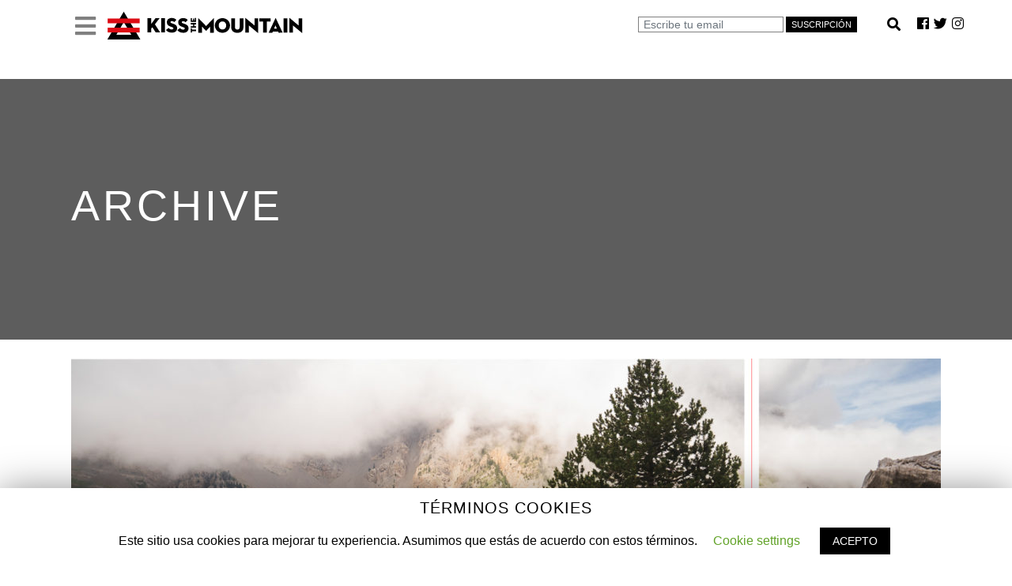

--- FILE ---
content_type: text/html; charset=UTF-8
request_url: https://kissthemountain.com/portfolio-tag/orbea/
body_size: 15440
content:
<!DOCTYPE html>
<html lang="es"
	prefix="og: https://ogp.me/ns#" >
<head>
	<meta charset="UTF-8"/>
  
		<link rel="profile" href="https://gmpg.org/xfn/11"/>
  
  <link rel="stylesheet" href="https://maxcdn.bootstrapcdn.com/bootstrap/4.0.0/css/bootstrap.min.css" integrity="sha384-Gn5384xqQ1aoWXA+058RXPxPg6fy4IWvTNh0E263XmFcJlSAwiGgFAW/dAiS6JXm" crossorigin="anonymous">

	<!-- Global site tag (gtag.js) - Google Analytics -->
<script async src="https://www.googletagmanager.com/gtag/js?id=UA-85463652-1"></script>
<script>
  window.dataLayer = window.dataLayer || [];
  function gtag(){dataLayer.push(arguments);}
  gtag('js', new Date());

  gtag('config', 'UA-85463652-1');
</script>
  
		
				<meta name=viewport content="width=device-width,initial-scale=1,user-scalable=no">
					
						
						<link rel="shortcut icon" type="image/x-icon" href="https://kissthemountain.com/wp-content/uploads/2020/03/favicon.png">
			<link rel="apple-touch-icon" href="https://kissthemountain.com/wp-content/uploads/2020/03/favicon.png"/>
			
	<title>Orbea | Kissthemountain</title>
<meta name='robots' content='max-image-preview:large' />

<!-- All In One SEO Pack 3.7.0ob_start_detected [-1,-1] -->
<script type="application/ld+json" class="aioseop-schema">{}</script>
<link rel="canonical" href="https://kissthemountain.com/portfolio-tag/orbea/" />
			<script type="text/javascript" >
				window.ga=window.ga||function(){(ga.q=ga.q||[]).push(arguments)};ga.l=+new Date;
				ga('create', 'UA-85463652-1', 'auto', { 'allowLinker': true } );
				// Plugins
				ga('require', 'linker');ga('linker:autoLink', ['kissthemountain.com/revista'] );ga('require', 'outboundLinkTracker');
				ga('send', 'pageview');
			</script>
			<script async src="https://www.google-analytics.com/analytics.js"></script>
			<script async src="https://kissthemountain.com/wp-content/plugins/all-in-one-seo-pack/public/js/vendor/autotrack.js?ver=3.7.0"></script>
				<!-- All In One SEO Pack -->
<link rel='dns-prefetch' href='//www.googletagmanager.com' />
<link rel='dns-prefetch' href='//fonts.googleapis.com' />
<link rel='dns-prefetch' href='//s.w.org' />
<link rel="alternate" type="application/rss+xml" title="Kissthemountain &raquo; Feed" href="https://kissthemountain.com/feed/" />
<link rel="alternate" type="application/rss+xml" title="Kissthemountain &raquo; Orbea Portfolio Tag Feed" href="https://kissthemountain.com/portfolio-tag/orbea/feed/" />
		<script type="text/javascript">
			window._wpemojiSettings = {"baseUrl":"https:\/\/s.w.org\/images\/core\/emoji\/13.1.0\/72x72\/","ext":".png","svgUrl":"https:\/\/s.w.org\/images\/core\/emoji\/13.1.0\/svg\/","svgExt":".svg","source":{"concatemoji":"https:\/\/kissthemountain.com\/wp-includes\/js\/wp-emoji-release.min.js?ver=5.8.2"}};
			!function(e,a,t){var n,r,o,i=a.createElement("canvas"),p=i.getContext&&i.getContext("2d");function s(e,t){var a=String.fromCharCode;p.clearRect(0,0,i.width,i.height),p.fillText(a.apply(this,e),0,0);e=i.toDataURL();return p.clearRect(0,0,i.width,i.height),p.fillText(a.apply(this,t),0,0),e===i.toDataURL()}function c(e){var t=a.createElement("script");t.src=e,t.defer=t.type="text/javascript",a.getElementsByTagName("head")[0].appendChild(t)}for(o=Array("flag","emoji"),t.supports={everything:!0,everythingExceptFlag:!0},r=0;r<o.length;r++)t.supports[o[r]]=function(e){if(!p||!p.fillText)return!1;switch(p.textBaseline="top",p.font="600 32px Arial",e){case"flag":return s([127987,65039,8205,9895,65039],[127987,65039,8203,9895,65039])?!1:!s([55356,56826,55356,56819],[55356,56826,8203,55356,56819])&&!s([55356,57332,56128,56423,56128,56418,56128,56421,56128,56430,56128,56423,56128,56447],[55356,57332,8203,56128,56423,8203,56128,56418,8203,56128,56421,8203,56128,56430,8203,56128,56423,8203,56128,56447]);case"emoji":return!s([10084,65039,8205,55357,56613],[10084,65039,8203,55357,56613])}return!1}(o[r]),t.supports.everything=t.supports.everything&&t.supports[o[r]],"flag"!==o[r]&&(t.supports.everythingExceptFlag=t.supports.everythingExceptFlag&&t.supports[o[r]]);t.supports.everythingExceptFlag=t.supports.everythingExceptFlag&&!t.supports.flag,t.DOMReady=!1,t.readyCallback=function(){t.DOMReady=!0},t.supports.everything||(n=function(){t.readyCallback()},a.addEventListener?(a.addEventListener("DOMContentLoaded",n,!1),e.addEventListener("load",n,!1)):(e.attachEvent("onload",n),a.attachEvent("onreadystatechange",function(){"complete"===a.readyState&&t.readyCallback()})),(n=t.source||{}).concatemoji?c(n.concatemoji):n.wpemoji&&n.twemoji&&(c(n.twemoji),c(n.wpemoji)))}(window,document,window._wpemojiSettings);
		</script>
		<style type="text/css">
img.wp-smiley,
img.emoji {
	display: inline !important;
	border: none !important;
	box-shadow: none !important;
	height: 1em !important;
	width: 1em !important;
	margin: 0 .07em !important;
	vertical-align: -0.1em !important;
	background: none !important;
	padding: 0 !important;
}
</style>
	<link rel='stylesheet' id='pro-slider-carouselpw_pl_fontawesome-css'  href='https://kissthemountain.com/wp-content/plugins/PW-Pro-Slider-And-Carousel-For-VC//css/fontawesome/font-awesome.css?ver=5.8.2' type='text/css' media='all' />
<link rel='stylesheet' id='pro-slider-carouselpw_pl_public-css'  href='https://kissthemountain.com/wp-content/plugins/PW-Pro-Slider-And-Carousel-For-VC//css/public.css?ver=5.8.2' type='text/css' media='all' />
<link rel='stylesheet' id='pro-slider-carouselpw_pl_animate-css'  href='https://kissthemountain.com/wp-content/plugins/PW-Pro-Slider-And-Carousel-For-VC//css/animation/animate.css?ver=1.0.0' type='text/css' media='all' />
<link rel='stylesheet' id='pro-slider-carouselpw_vs_custom_css-css'  href='https://kissthemountain.com/wp-content/plugins/PW-Pro-Slider-And-Carousel-For-VC//css/custom-css.css?ver=5.8.2' type='text/css' media='all' />
<link rel='stylesheet' id='wp-block-library-css'  href='https://kissthemountain.com/wp-includes/css/dist/block-library/style.min.css?ver=5.8.2' type='text/css' media='all' />
<link rel='stylesheet' id='cookie-law-info-css'  href='https://kissthemountain.com/wp-content/plugins/cookie-law-info/public/css/cookie-law-info-public.css?ver=1.8.5' type='text/css' media='all' />
<link rel='stylesheet' id='cookie-law-info-gdpr-css'  href='https://kissthemountain.com/wp-content/plugins/cookie-law-info/public/css/cookie-law-info-gdpr.css?ver=1.8.5' type='text/css' media='all' />
<link rel='stylesheet' id='rs-plugin-settings-css'  href='https://kissthemountain.com/wp-content/plugins/revslider/public/assets/css/rs6.css?ver=6.0.9' type='text/css' media='all' />
<style id='rs-plugin-settings-inline-css' type='text/css'>
#rs-demo-id {}
</style>
<link rel='stylesheet' id='mediaelement-css'  href='https://kissthemountain.com/wp-includes/js/mediaelement/mediaelementplayer-legacy.min.css?ver=4.2.16' type='text/css' media='all' />
<link rel='stylesheet' id='wp-mediaelement-css'  href='https://kissthemountain.com/wp-includes/js/mediaelement/wp-mediaelement.min.css?ver=5.8.2' type='text/css' media='all' />
<link rel='stylesheet' id='stockholm-default-style-css'  href='https://kissthemountain.com/wp-content/themes/stockholm/style.css?ver=5.8.2' type='text/css' media='all' />
<link rel='stylesheet' id='stockholm-font-awesome-css'  href='https://kissthemountain.com/wp-content/themes/stockholm/framework/modules/icons/font-awesome/css/font-awesome.min.css?ver=5.8.2' type='text/css' media='all' />
<link rel='stylesheet' id='elegant-icons-css'  href='https://kissthemountain.com/wp-content/themes/stockholm/framework/modules/icons/elegant-icons/style.min.css?ver=5.8.2' type='text/css' media='all' />
<link rel='stylesheet' id='linear-icons-css'  href='https://kissthemountain.com/wp-content/themes/stockholm/framework/modules/icons/linear-icons/style.min.css?ver=5.8.2' type='text/css' media='all' />
<link rel='stylesheet' id='stockholm-stylesheet-css'  href='https://kissthemountain.com/wp-content/themes/stockholm/css/stylesheet.min.css?ver=5.8.2' type='text/css' media='all' />
<link rel='stylesheet' id='stockholm-webkit-css'  href='https://kissthemountain.com/wp-content/themes/stockholm/css/webkit_stylesheet.css?ver=5.8.2' type='text/css' media='all' />
<link rel='stylesheet' id='stockholm-style-dynamic-css'  href='https://kissthemountain.com/wp-content/themes/stockholm/css/style_dynamic.css?ver=1600803556' type='text/css' media='all' />
<link rel='stylesheet' id='stockholm-responsive-css'  href='https://kissthemountain.com/wp-content/themes/stockholm/css/responsive.min.css?ver=5.8.2' type='text/css' media='all' />
<link rel='stylesheet' id='stockholm-style-dynamic-responsive-css'  href='https://kissthemountain.com/wp-content/themes/stockholm/css/style_dynamic_responsive.css?ver=1600683674' type='text/css' media='all' />
<link rel='stylesheet' id='js_composer_front-css'  href='https://kissthemountain.com/wp-content/plugins/js_composer/assets/css/js_composer.min.css?ver=6.0.5' type='text/css' media='all' />
<link rel='stylesheet' id='stockholm-google-fonts-css'  href='https://fonts.googleapis.com/css?family=Raleway%3A100%2C100i%2C200%2C200i%2C300%2C300i%2C400%2C400i%2C500%2C500i%2C600%2C600i%2C700%2C700i%2C800%2C800i%2C900%2C900i%7CCrete+Round%3A100%2C100i%2C200%2C200i%2C300%2C300i%2C400%2C400i%2C500%2C500i%2C600%2C600i%2C700%2C700i%2C800%2C800i%2C900%2C900i&#038;subset=latin%2Clatin-ext&#038;ver=1.0.0' type='text/css' media='all' />
<!--[if lt IE 9]>
<link rel='stylesheet' id='vc_lte_ie9-css'  href='https://kissthemountain.com/wp-content/plugins/js_composer/assets/css/vc_lte_ie9.min.css?ver=6.0.5' type='text/css' media='screen' />
<![endif]-->
<link rel='stylesheet' id='addtoany-css'  href='https://kissthemountain.com/wp-content/plugins/add-to-any/addtoany.min.css?ver=1.15' type='text/css' media='all' />
<style id='addtoany-inline-css' type='text/css'>
.addtoany_content { margin: 40px 0px 0px -15px; }
</style>
<script type='text/javascript' src='https://kissthemountain.com/wp-includes/js/jquery/jquery.min.js?ver=3.6.0' id='jquery-core-js'></script>
<script type='text/javascript' src='https://kissthemountain.com/wp-includes/js/jquery/jquery-migrate.min.js?ver=3.3.2' id='jquery-migrate-js'></script>
<script type='text/javascript' src='https://kissthemountain.com/wp-content/plugins/PW-Pro-Slider-And-Carousel-For-VC/js/cookie/jquery.cookie.js?ver=5.8.2' id='pro-slider-carouselpw_pl_cookie-js'></script>
<script type='text/javascript' id='pro-slider-carouselpw_pl_slider_custom-js-extra'>
/* <![CDATA[ */
var slider_parameters = {"ajaxurl":"https:\/\/kissthemountain.com\/wp-admin\/admin-ajax.php","wp_create_nonce":"9d6f617696"};
/* ]]> */
</script>
<script type='text/javascript' src='https://kissthemountain.com/wp-content/plugins/PW-Pro-Slider-And-Carousel-For-VC/js/custom-js.js?ver=5.8.2' id='pro-slider-carouselpw_pl_slider_custom-js'></script>
<script type='text/javascript' src='https://kissthemountain.com/wp-content/plugins/add-to-any/addtoany.min.js?ver=1.1' id='addtoany-js'></script>
<script type='text/javascript' id='cookie-law-info-js-extra'>
/* <![CDATA[ */
var Cli_Data = {"nn_cookie_ids":[],"cookielist":[]};
var log_object = {"ajax_url":"https:\/\/kissthemountain.com\/wp-admin\/admin-ajax.php"};
/* ]]> */
</script>
<script type='text/javascript' src='https://kissthemountain.com/wp-content/plugins/cookie-law-info/public/js/cookie-law-info-public.js?ver=1.8.5' id='cookie-law-info-js'></script>
<script type='text/javascript' src='https://kissthemountain.com/wp-content/plugins/revslider/public/assets/js/revolution.tools.min.js?ver=6.0' id='tp-tools-js'></script>
<script type='text/javascript' src='https://kissthemountain.com/wp-content/plugins/revslider/public/assets/js/rs6.min.js?ver=6.0.9' id='revmin-js'></script>

<!-- Fragmento de código de Google Analytics añadido por Site Kit -->
<script type='text/javascript' src='https://www.googletagmanager.com/gtag/js?id=GT-T5J23WS' id='google_gtagjs-js' async></script>
<script type='text/javascript' id='google_gtagjs-js-after'>
window.dataLayer = window.dataLayer || [];function gtag(){dataLayer.push(arguments);}
gtag('set', 'linker', {"domains":["kissthemountain.com"]} );
gtag("js", new Date());
gtag("set", "developer_id.dZTNiMT", true);
gtag("config", "GT-T5J23WS");
</script>

<!-- End Google Analytics snippet added by Site Kit -->
<link rel="https://api.w.org/" href="https://kissthemountain.com/wp-json/" /><link rel="EditURI" type="application/rsd+xml" title="RSD" href="https://kissthemountain.com/xmlrpc.php?rsd" />
<link rel="wlwmanifest" type="application/wlwmanifest+xml" href="https://kissthemountain.com/wp-includes/wlwmanifest.xml" /> 
<meta name="generator" content="WordPress 5.8.2" />

<script data-cfasync="false">
window.a2a_config=window.a2a_config||{};a2a_config.callbacks=[];a2a_config.overlays=[];a2a_config.templates={};a2a_localize = {
	Share: "Compartir",
	Save: "Guardar",
	Subscribe: "Suscribirse",
	Email: "Correo electrónico",
	Bookmark: "Marcador",
	ShowAll: "Mostrar todo",
	ShowLess: "Mostrar menos",
	FindServices: "Encontrar servicio(s)",
	FindAnyServiceToAddTo: "Encuentra al instante cualquier servicio para añadir a",
	PoweredBy: "Funciona con",
	ShareViaEmail: "Compartir por correo electrónico",
	SubscribeViaEmail: "Suscribirse a través de correo electrónico",
	BookmarkInYourBrowser: "Añadir a marcadores de tu navegador",
	BookmarkInstructions: "Presiona «Ctrl+D» o «\u2318+D» para añadir esta página a marcadores",
	AddToYourFavorites: "Añadir a tus favoritos",
	SendFromWebOrProgram: "Enviar desde cualquier dirección o programa de correo electrónico ",
	EmailProgram: "Programa de correo electrónico",
	More: "Más&#8230;",
	ThanksForSharing: "¡Gracias por compartir!",
	ThanksForFollowing: "¡Gracias por seguirmos!"
};

a2a_config.icon_color="#0a0a0a,#ffffff";
(function(d,s,a,b){a=d.createElement(s);b=d.getElementsByTagName(s)[0];a.async=1;a.src="https://static.addtoany.com/menu/page.js";b.parentNode.insertBefore(a,b);})(document,"script");
</script>
<meta name="generator" content="Site Kit by Google 1.115.0" />	<!-- Favicon Start -->
		<!-- Favicon Version 2.1 : Site : Visit Superbcodes.com-->
				<link rel="icon" href="favicon.png" type="image/x-icon" />
			<!-- Favicom End -->
	<meta name="generator" content="Powered by WPBakery Page Builder - drag and drop page builder for WordPress."/>

<!-- Fragmento de código de Google Tag Manager añadido por Site Kit -->
<script type="text/javascript">
			( function( w, d, s, l, i ) {
				w[l] = w[l] || [];
				w[l].push( {'gtm.start': new Date().getTime(), event: 'gtm.js'} );
				var f = d.getElementsByTagName( s )[0],
					j = d.createElement( s ), dl = l != 'dataLayer' ? '&l=' + l : '';
				j.async = true;
				j.src = 'https://www.googletagmanager.com/gtm.js?id=' + i + dl;
				f.parentNode.insertBefore( j, f );
			} )( window, document, 'script', 'dataLayer', 'GTM-5SBLRBD' );
			
</script>

<!-- Final del fragmento de código de Google Tag Manager añadido por Site Kit -->
<meta name="generator" content="Powered by Slider Revolution 6.0.9 - responsive, Mobile-Friendly Slider Plugin for WordPress with comfortable drag and drop interface." />
<link rel="shortcut icon" type="image/x-icon" sizes="16x16 32x32" href="/wp-content/favicon.ico" />
<link rel="icon" type="image/png" sizes="32x32" href="/wp-content/favicon.png" />
<link rel="icon" type="image/gif" href="/wp-content/favicon.gif" />

<link rel="apple-touch-icon" sizes="180x180" href="/wp-content/favicon_180.png" />
<link rel="apple-touch-icon" sizes="120x120" href="/wp-content/favicon_120.png" />
<link rel="apple-touch-icon" sizes="152x152" href="/wp-content/favicon_152.png" />

<meta name="mobile-web-app-capable" content="yes" />
<link rel="icon" sizes="192x192" href="/wp-content/favicon_192.png" />
<link rel="icon" sizes="144x144" href="/wp-content/favicon_144.png" />

<meta name="msapplication-TileColor" content="#009900" />
<meta name="msapplication-square70x70logo" content="/wp-content/favicon_70.png" />
<meta name="msapplication-square150x150logo" content="/wp-content/favicon_150.png" />
<meta name="msapplication-wide310x150logo" content="/wp-content/favicon_310_150.png" />
<meta name="msapplication-square310x310logo" content="/wp-content/favicon_310.png" /><script type="text/javascript">function setREVStartSize(a){try{var b,c=document.getElementById(a.c).parentNode.offsetWidth;if(c=0===c||isNaN(c)?window.innerWidth:c,a.tabw=void 0===a.tabw?0:parseInt(a.tabw),a.thumbw=void 0===a.thumbw?0:parseInt(a.thumbw),a.tabh=void 0===a.tabh?0:parseInt(a.tabh),a.thumbh=void 0===a.thumbh?0:parseInt(a.thumbh),a.tabhide=void 0===a.tabhide?0:parseInt(a.tabhide),a.thumbhide=void 0===a.thumbhide?0:parseInt(a.thumbhide),a.mh=void 0===a.mh||""==a.mh?0:a.mh,"fullscreen"===a.layout||"fullscreen"===a.l)b=Math.max(a.mh,window.innerHeight);else{for(var d in a.gw=Array.isArray(a.gw)?a.gw:[a.gw],a.rl)(void 0===a.gw[d]||0===a.gw[d])&&(a.gw[d]=a.gw[d-1]);for(var d in a.gh=void 0===a.el||""===a.el||Array.isArray(a.el)&&0==a.el.length?a.gh:a.el,a.gh=Array.isArray(a.gh)?a.gh:[a.gh],a.rl)(void 0===a.gh[d]||0===a.gh[d])&&(a.gh[d]=a.gh[d-1]);var e,f=Array(a.rl.length),g=0;for(var d in a.tabw=a.tabhide>=c?0:a.tabw,a.thumbw=a.thumbhide>=c?0:a.thumbw,a.tabh=a.tabhide>=c?0:a.tabh,a.thumbh=a.thumbhide>=c?0:a.thumbh,a.rl)f[d]=a.rl[d]<window.innerWidth?0:a.rl[d];for(var d in e=f[0],f)e>f[d]&&0<f[d]&&(e=f[d],g=d);var h=c>a.gw[g]+a.tabw+a.thumbw?1:(c-(a.tabw+a.thumbw))/a.gw[g];b=a.gh[g]*h+(a.tabh+a.thumbh)}void 0===window.rs_init_css&&(window.rs_init_css=document.head.appendChild(document.createElement("style"))),document.getElementById(a.c).height=b,window.rs_init_css.innerHTML+="#"+a.c+"_wrapper { height: "+b+"px }"}catch(a){console.log("Failure at Presize of Slider:"+a)}};</script>
<noscript><style> .wpb_animate_when_almost_visible { opacity: 1; }</style></noscript>
  
</head>
<body data-rsssl=1 class="archive tax-portfolio_tag term-orbea term-236 stockholm-core-1.1 select-theme-ver-5.1.8 side_area_uncovered smooth_scroll wpb-js-composer js-comp-ver-6.0.5 vc_responsive" style="width: 100% !important;" >
  
  

  
<!--  MENU y SUSCRIPCION ARRIBA DERECHA EN ARCHIVO-->  
<!--   framework/modules/header/templates/header-area -->
  
  
		<div class="wrapper">
		<div class="wrapper_inner">
						<a id='back_to_top' href='#'>
				<span class="fa-stack">
					<i class="fa fa-angle-up"></i>
				</span>
			</a>
		  
  <meta name="viewport" content="width=device-width, initial-scale=1">

  <header class="page_header scrolled_not_transparent  fixed">
    
    <div class="header_inner clearfix">
      
      <div class="header_top_bottom_holder">
        
        <div class="header_bottom clearfix" >
          


          <div class="container-fluid">
            <div class="" >


                            





              <!--               LOGOTIPO THEME DESABILITADO -->

              <!-- 							<div class="header_inner_left">
																								<div class="logo_wrapper">
									<div class="q_logo">
										<a href="https://kissthemountain.com/">
	<img class="normal" src="https://kissthemountain.com/wp-content/themes/stockholm/img/logo.png" alt="Logo"/>
<img class="light" src="https://kissthemountain.com/wp-content/themes/stockholm/img/logo_white.png" alt="Logo"/>
<img class="dark" src="https://kissthemountain.com/wp-content/themes/stockholm/img/logo_black.png" alt="Logo"/>	
	<img class="sticky" src="https://kissthemountain.com/wp-content/themes/stockholm/img/logo_black.png" alt="Logo"/>
	
	</a>									</div>
                  

                  
                  
																	</div> -->







 <!--  MENU y SUSCRIPCION ARRIBA DERECHA PC DESKTOP-->
              
               
    <style>
      
    .searchbar {
    margin-bottom: auto;
    margin-top: auto;
    height: 34px;
    margin: -6px 0px 0px 0px;
    background-color: #ffffff;
    border-radius: 0px;
    padding: 11px;
      }
      
    .search_input{
    color: white;
    border-radius: 1; 
    background: #ffffff;
    border: 1px solid grey !important;
    width: 0;
    height: 33px;
    caret-color:transparent;
    line-height: 20px;
    transition: width 0.4s linear;
    visibility: hidden !important;
    margin: -2px 0px 0px 0px !important;
    }

    .searchbar:hover > .search_input{
    border: 1px solid grey !important;
    padding: 0 10px;
    width: 200px;
    caret-color: white;
    transition: width 0.4s linear;
    visibility: visible !important;
    }

    .searchbar:hover > .search_icon {

    color: black;
    text-decoration:none !important;
    margin: -4px 0px 0px 0px;
    font-size: 5px;

    }
      


    .search_icon {
    height: 25px;
    width: 35px;
    float: right;
    display: flex;
    justify-content: center;
    align-items: center;
    border-radius: 10%;
    color: white;
    text-decoration: none !important;
    margin: -5px;
    font-size: 12px;
      }
     
/*       color menu cabecera izquierda desplegable  */
.dropdown-menu>li>a:hover { background-color:  #000000 !important; color: white !important; } 
.dropdown-menu > li > a { background: #ffffff !important; color: grey !important; }
      
    </style>
              
              <link rel="stylesheet" href="//use.fontawesome.com/releases/v5.0.7/css/all.css">
              
              <link href="https://fonts.googleapis.com/css2?family=Oswald&display=swap" rel="stylesheet">
                    
    <link rel="stylesheet" href="https://use.fontawesome.com/releases/v5.5.0/css/all.css" integrity="sha384-B4dIYHKNBt8Bc12p+WXckhzcICo0wtJAoU8YZTY5qE0Id1GSseTk6S+L3BlXeVIU" crossorigin="anonymous">
  
              
              

<div class="container-fluid" style="background-color: white; height: 56px;">

           

 
              <div class="col-lg-12 d-none d-xl-block d-lg-block d-xl-none" style="background-color: white important;">
                 <div style="font-size: 11px; color: white; font-family: Arial, Helvetica, sans-serif; position: fixed;  top: 0.5em;  left: 5em; z-index: 99999999;">

    <link href="https://netdna.bootstrapcdn.com/twitter-bootstrap/2.3.1/css/bootstrap-combined.min.css" rel="stylesheet"/>               

<ul>
    <li class="dropdown">
      <a href="#" data-toggle="dropdown"><i class="fas fa-bars" style="font-size: 30px; color: grey; margin: 12px 0px 0px 0px;"></i></a>
      
        <a href="https://kissthemountain.com"><img src="https://kissthemountain.com/kissthemountain.svg" style="width: 250px; height: auto; margin: -15px 0px 0px 10px; " ></a>
                
         <ul class="dropdown-menu" >
          <li>&nbsp;</li>
            <li><a class="dropdown-item" href="index.php" style="font-size: 18px;">Inicio</a></li>
          <li style="height: 5px;">&nbsp;</li>
          <li><a class="dropdown-item" href="/los-mas-vistos" style="font-size: 18px;">Los + Vistos</a></li>
          <li style="height: 5px;">&nbsp;</li>
          <li><a class="dropdown-item" href="/novedades" style="font-size: 18px;">Novedades</a></li>
          <li style="height: 5px;">&nbsp;</li>
          <li><a class="dropdown-item" href="/kiss-gourmet" style="font-size: 18px;">Recomendados</a></li>
          <li style="height: 5px;">&nbsp;</li>
            <li><a class="dropdown-item" href="/trail-running" style="font-size: 18px;">Trail Running</a></li>
          <li style="height: 5px;">&nbsp;</li>
            <li><a class="dropdown-item" href="/escalada" style="font-size: 18px;">Escalada</a></li>
          <li style="height: 5px;">&nbsp;</li>
            <li><a class="dropdown-item" href="/alpinismo" style="font-size: 18px;">Alpinismo</a></li>
            <li style="height: 5px;">&nbsp;</li>
            <li><a class="dropdown-item" href="/ski-mountaineering" style="font-size: 18px;">Ski Mountaineering</a></li>
          <li style="height: 5px;">&nbsp;</li>
          <li><a class="dropdown-item" href="/extreme-skiing-freeride" style="font-size: 18px;">Freeride</a></li>
          <li style="height: 5px;">&nbsp;</li>
           <li><a class="dropdown-item" href="/by-kilian-jornet" style="font-size: 18px;">By Kilian Jornet</a></li>
          <li style="height: 5px;">&nbsp;</li>
          <li><a class="dropdown-item" href="/el-diafragma" style="font-size: 18px;">Fotografía</a></li>
          <li style="height: 5px;">&nbsp;</li>
          <li><a class="dropdown-item" href="/espacios-naturales" style="font-size: 18px;">Espacios Naturales</a></li>
          <li style="height: 5px;">&nbsp;</li>
          <li><a class="dropdown-item" href="/revista-kissthemountain" style="font-size: 18px;">KisstheMountain MGZN</a></li>
          <li style="height: 5px;">&nbsp;</li>
          <li><a class="dropdown-item" href="/revista-kissthesnow" style="font-size: 18px;">KisstheSnow MGZN</a></li>
          <li style="height: 5px;">&nbsp;</li>

          <li>&nbsp;</li>
        </ul>
    </li>
</ul>
                   
<script src="https://ajax.googleapis.com/ajax/libs/jquery/2.1.1/jquery.min.js"></script>
<script src="https://netdna.bootstrapcdn.com/twitter-bootstrap/2.3.1/js/bootstrap.min.js"></script>


                   
                     </div>
              </div>


<!--          suscripcion             -->
  
              <div class="col-lg-12 d-none d-xl-block d-lg-block d-xl-none">
                <div style="font-size: 11px; color: grey; font-family: Arial, Helvetica, sans-serif; position: fixed;  top: 1.5em;  right: 5em; z-index: 99999999;">

            <form id="formulario" role="form" class="round-5 form-inline"  action="" method="post">
              

                 <div class="form-group text-right" style="display: inline-block !important;">
              <input type="email" name="email"  class="form-control col-xs-3 form-control-sm text-left"  style="box-shadow: 0 0 0 0rem rgba(40, 167, 69, 0.25); border:1px solid grey; background: #ffffff; color: black; margin: 0px 0px 0px 0px !important; border-radius: 0 !important;" placeholder="Escribe tu email" autocomplete="off" onkeypress="return event.keyCode != 13;">
               <button type="submit" name="newletters" style="background-color: #000000; color: white; outline:none; border:1px solid black; box-shadow:none; border-radius: 0;">SUSCRIPCIÓN</button>
                 </div>
                    
                  
                  
<!--          busqueda             -->
          
                    
   
                    
        <div class="searchbar">
          <input class="search_input" style="box-shadow: 0 0 0 0rem rgba(40, 167, 69, 0.25); border:1px solid grey; border-radius: 0 !important;" type="search" id="buscar" name="buscar"  placeholder="escribe para buscar" autocomplete="off" onkeypress="return event.keyCode != 13;">
          &nbsp;&nbsp;
       <button id="busqueda" name="busqueda" class="search_icon"  type="submit" 
               style="border: 0px; border-color: white; background-color: #ffffff;">
         <i class="fas fa-search" style="font-size: 17px; margin: 2px 0px 0px 0px; color: #000000;"></i></button>
            </div>
                    &nbsp;&nbsp;
   <!--          FIN busqueda             -->
                    
                    
                    
                    
                    <!--<a href="https://kissthemountain.com/contacto" ><i class="fas fa-envelope" style="font-size: 17px; color: black; margin: 0px 0px 0px 0px;"></i></a>
                    &nbsp;&nbsp;&nbsp;-->
                    <a href="https://es-es.facebook.com/kissthemountain/" target="_blank"><i class="fab fa-facebook" style="font-size: 17px; border-radius: 5px; color: black; margin: 0px 0px 0px 0px;"></i></a>
                    &nbsp;&nbsp;
                    <a href="https://twitter.com/kisstmountain?lang=es" target="_blank"><i class="fab fa-twitter" style="font-size: 17px; color: black; margin: 0px 0px 0px 0px;"></i></a>
                    &nbsp;&nbsp;
                    <a href="https://www.instagram.com/kissthemountain/?hl=es-la" target="_blank"><i class="fab fa-instagram" style="font-size: 17px; color: black; margin: 0px 0px 0px 0px;"></i></a>
                    &nbsp;&nbsp;


                </form>
                  
                
                  
                  
                  
           
                  
 
                  

                </div>
               
              </div>

</div>


              <!--  FIN MENU y SUSCRIPCION ARRIBA DERECHA  PC DESKTOP-->


              <!--  MENU y SUSCRIPCION ARRIBA DERECHA MOVILES-->
              
              
              <!-- NAVBAR INICIAL-->
              <div id="mainNav" name= "mainNav" style=" display: block; z-index: 99999;">
              
              <nav id="mainNav1"   name="mainNav1" change-class class="navbar fixed-top d-none d-md-block d-lg-none d-none d-sm-block d-md-none d-block d-sm-none" style="background-color: white; height: 56px !important;">
                
                <ul>
    <li class="dropdown" style="color: white !important; margin: 0px 0px 0px -40px;">
      <a href="#" data-toggle="dropdown" style="margin: 0px 0px -20px 0px;"><i class="fas fa-bars" style="font-size: 24px; color: grey; margin: 8px 0px 0px 0px;"></i></a>
      
        <a href="https://kissthemountain.com"><img src="https://kissthemountain.com/kiss.svg" style="width: 50px; height: auto; margin: -8px 0px 0px 6px;" ></a>
          
      
      &nbsp;&nbsp;
      
      
      
      
                    <a href="#" onclick="abrirunirse();"><button class=" btn-sm pull-right" style="background-color: #000000 !important; color: white; outline:none; border:1px solid black; box-shadow:none; border-radius: 0; margin: 10px 4px 6px 0px !important; ">SUSCRIPCIÓN</button></a>
                    &nbsp;&nbsp;
                    <a href="#" onclick="abrirbuscar();" class="pull-right" style="margin: 0px 10px 0px 0px; "><i class="fas fa-search" style="font-size: 25px; color: black; margin: 10px 0px 6px 0px;"></i></a>
                   
      
               <ul class="dropdown-menu" >
          <li>&nbsp;</li>
            <li><a class="dropdown-item" href="index.php" style="font-size: 18px;">Inicio</a></li>
          <li style="height: 5px;">&nbsp;</li>
          <li><a class="dropdown-item" href="/los-mas-vistos" style="font-size: 18px;">Los + Vistos</a></li>
          <li style="height: 5px;">&nbsp;</li>
          <li><a class="dropdown-item" href="/novedades" style="font-size: 18px;">Novedades</a></li>
          <li style="height: 5px;">&nbsp;</li>
          <li><a class="dropdown-item" href="/kiss-gourmet" style="font-size: 18px;">Recomendados</a></li>
          <li style="height: 5px;">&nbsp;</li>
            <li><a class="dropdown-item" href="/trail-running" style="font-size: 18px;">Trail Running</a></li>
          <li style="height: 5px;">&nbsp;</li>
            <li><a class="dropdown-item" href="/escalada" style="font-size: 18px;">Escalada</a></li>
          <li style="height: 5px;">&nbsp;</li>
            <li><a class="dropdown-item" href="/alpinismo" style="font-size: 18px;">Alpinismo</a></li>
            <li style="height: 5px;">&nbsp;</li>
            <li><a class="dropdown-item" href="/ski-mountaineering" style="font-size: 18px;">Ski Mountaineering</a></li>
          <li style="height: 5px;">&nbsp;</li>
          <li><a class="dropdown-item" href="/extreme-skiing-freeride" style="font-size: 18px;">Freeride</a></li>
          <li style="height: 5px;">&nbsp;</li>
           <li><a class="dropdown-item" href="/by-kilian-jornet" style="font-size: 18px;">By Kilian Jornet</a></li>
          <li style="height: 5px;">&nbsp;</li>
          <li><a class="dropdown-item" href="/el-diafragma" style="font-size: 18px;">Fotografía</a></li>
          <li style="height: 5px;">&nbsp;</li>
          <li><a class="dropdown-item" href="/espacios-naturales" style="font-size: 18px;">Espacios Naturales</a></li>
          <li style="height: 5px;">&nbsp;</li>
          <li><a class="dropdown-item" href="/revista-kissthemountain" style="font-size: 18px;">KisstheMountain MGZN</a></li>
          <li style="height: 5px;">&nbsp;</li>
          <li><a class="dropdown-item" href="/revista-kissthesnow" style="font-size: 18px;">KisstheSnow MGZN</a></li>
          <li style="height: 5px;">&nbsp;</li>

          <li>&nbsp;</li>
        </ul>
    </li>
</ul>
                

 
                  <div >
                    
    
            </div>
          

              </nav>
              
            </div>


              <!-- NAVBAR BUSQUEDA-->
              <div id="mainbusqueda" name= "mainbusqueda" style="display: none; z-index: 999;">
              <nav id="mainbusqueda1" name= "mainbusqueda1" change-class class="navbar fixed-top d-none d-md-block d-lg-none d-none d-sm-block d-md-none d-block d-sm-none" style="background-color: white; height: 56px !important; ">
              <form id="formulario" role="form" action="" method="post"> 
               <div class="form-group text-center input-group">
               <a href="#" onclick="cerrarbuscar();"><img src="https://kissthemountain.com/kiss.svg" style="width: 50px; height: auto; margin: -7px 0px 0px 6px;" ></a>
               <input type="text" name="buscar"  id="buscar" class="form-control col-xs-12 form-control-lg text-center"  style="margin-top: 10px; margin 20px 8px -10px 8px; height: 26px; " placeholder="buscar " autocomplete="off">
               <button type="submit" name="busqueda"  id="busqueda"class="btn-xs" style="background-color: #000000 !important; color: white; outline:none; border:1px solid black; box-shadow:none; border-radius: 0; height: 26px !important; margin-top: 10px; margin-left: 5px; text-align: center; ">IR</button>
               </div>
                </form>
              </nav>
                </div>
              
              
              <!-- NAVBAR SUSCRIPCION-->
              <div id="mainsubcripcion" name= "mainsubcripcion" style="display: none; z-index: 9999;">
              <nav id="mainsubcripcion1"  name= "mainsubcripcion1" change-class class="navbar fixed-top d-none d-md-block d-lg-none d-none d-sm-block d-md-none d-block d-sm-none" style="background-color: white; height: 56px !important; ">
              <form id="formulario" role="form" action="" method="post"> 
               <div class="form-group text-center input-group">
               <a href="#" onclick="cerrarsuscripcion();"><img src="https://kissthemountain.com/kiss.svg" style="width: 50px; height: auto; margin: -7px 0px 0px 6px;" ></a>
               <input type="text" name="email"  id="email" class="form-control col-xs-12 form-control-lg text-center"  style="margin-top: 10px; margin 20px 8px -10px 8px; height: 26px; " placeholder="email ..." autocomplete="off">
               <button type="submit" name="newletters"  id="newletters" class="btn-xs" style="background-color: #000000 !important; color: white; outline:none; border:1px solid black; box-shadow:none; border-radius: 0; height: 26px !important; margin-top: 10px; margin-left: 5px; text-align: center; ">SUSCRIPCIÓN</button>
               </div>
                </form>
              </nav>
                </div>
              
              
              
              
                                   
              
              
              
  <!--ABRIR Y CERRAR  BARRAS DE NAVEGACIÓN INICIO BUSQUEDA SUSCRIPCIÓN-->
              
              
              <script>
  
  function abrirbuscar()
     {
document.getElementById("mainbusqueda").style.display = "block";
document.getElementById("mainNav").style.display = "none";
document.getElementById("mainsubcripcion").style.display = "none";
 }
  
    
  function abrirunirse()
     {
document.getElementById("mainbusqueda").style.display = "none";
document.getElementById("mainNav").style.display = "none";
document.getElementById("mainsubcripcion").style.display = "block";
       
     }
  
    function cerrarbuscar()
     {
document.getElementById("mainbusqueda").style.display = "none";
document.getElementById("mainNav").style.display = "block";
document.getElementById("mainsubcripcion").style.display = "none";
     }
  
    
  function cerrarsuscripcion()
     {
document.getElementById("mainbusqueda").style.display = "none";
document.getElementById("mainNav").style.display = "block";
document.getElementById("mainsubcripcion").style.display = "none";
       
     }
  
  
</script>
              
        


              <!-- FIN MENU y SUSCRIPCION ARRIBA DERECHA  MOVILES-->









                                        </div>
                                                                <div class="header_inner_right">
                <div class="side_menu_button_wrapper right">
                                                      <div class="side_menu_button">
                                                                              </div>
                </div>
              </div>
                                            <nav class="main_menu drop_down  ">
                                  </nav>
                                                                        <nav class="mobile_menu">
	</nav>
                          </div>
          </div>
                  </div>
      </div>
    </div>
  </header>
  

			<div class="content content_top_margin">

        
								
				<div class="content_inner">
					
						<div class="title_outer title_without_animation"  data-height="330">
		<div class="title position_left standard_title" style="height:330px;">
									<div class="title_holder" >
				<div class="container">
					<div class="container_inner clearfix">
						<div class="title_subtitle_holder" >
															
																	
																			<h1 ><span>Archive</span></h1>
																		
																										
															</div>
												</div>
				</div>
			</div>
		</div>
	</div>
					<div class="container">
		<div class="container_inner default_template_holder clearfix">
														<div class="blog_holder blog_large_image ">
				<article id="post-2063" class="post-2063 portfolio_page type-portfolio_page status-publish has-post-thumbnail hentry portfolio_category-espacios-naturales portfolio_category-kissthemountain-50 portfolio_tag-aneto portfolio_tag-basquemtb portfolio_tag-mountain-bike portfolio_tag-mtb portfolio_tag-orbea">
			<div class="post_content_holder">
					<div class="post_image">
		<a href="https://kissthemountain.com/portfolio_page/la-delgada-linea-roja-vuelta-al-aneto-en-mtb/" title="La delgada línea roja. Vuelta al Aneto en MTB">
			<img width="1100" height="778" src="https://kissthemountain.com/wp-content/uploads/2020/10/5-1100x778.jpg" class="attachment-blog_image_in_grid size-blog_image_in_grid wp-post-image" alt="" loading="lazy" srcset="https://kissthemountain.com/wp-content/uploads/2020/10/5-1100x778.jpg 1100w, https://kissthemountain.com/wp-content/uploads/2020/10/5-300x212.jpg 300w, https://kissthemountain.com/wp-content/uploads/2020/10/5-1024x725.jpg 1024w, https://kissthemountain.com/wp-content/uploads/2020/10/5-768x543.jpg 768w, https://kissthemountain.com/wp-content/uploads/2020/10/5-1536x1087.jpg 1536w, https://kissthemountain.com/wp-content/uploads/2020/10/5-e1602832845647.jpg 700w" sizes="(max-width: 1100px) 100vw, 1100px" />		</a>
	</div>
				<div class="post_text">
					<div class="post_text_inner">
						<div class="post_info">
								<span class="time">
		<span>16/10/2020</span>
	</span>
								<span class="post_category">
		<span>In</span>
		<span></span>
	</span>
								<span class="post_author">
		<span>By</span>
		<a class="post_author_link" href="https://kissthemountain.com/author/manuel/"><span>Manuel</span></a>
	</span>
						</div>
						<h2 class="qodef-post-title">
		<a href="https://kissthemountain.com/portfolio_page/la-delgada-linea-roja-vuelta-al-aneto-en-mtb/" style="text-decoration: none;"> La delgada línea roja. Vuelta al Aneto en MTB </a></h2>						<p class="post_excerpt">“Nos vamos con la sensación de haber aportado a la sostenibilidad de las empresas locales que sufren el duro azote del miedo generado por el embate del coronavirus y del aún hoy presente fenómeno de la despoblación rural. Y nos vamos con las ganas de</p>													<div class="post_social">
																									<div class="blog_like"><a href="#" class="qode-like" id="qode-like-2063" title="Like this"><i class='icon_heart' aria-hidden='true'></i><span>0</span></a></div>
							</div>
											</div>
				</div>
			</div>
		</article>

							</div>
									</div>
			</div>
		</div>
	</div>
</div>


</div>
</div>

</div>
</div>
<div id="cookie-law-info-bar"><h5 class="cli_messagebar_head">Términos cookies</h5><span>Este sitio usa cookies para mejorar tu experiencia. Asumimos que estás de acuerdo con estos términos.<a role='button' tabindex='0' class="cli_settings_button" style="margin:5px 20px 5px 20px;" >Cookie settings</a><a role='button' tabindex='0' data-cli_action="accept" id="cookie_action_close_header"  class="medium cli-plugin-button cli-plugin-main-button cookie_action_close_header cli_action_button" style="display:inline-block;  margin:5px; ">ACEPTO</a></span></div><div id="cookie-law-info-again" style="display:none;"><span id="cookie_hdr_showagain">Privacy & Cookies Policy</span></div><div class="cli-modal" id="cliSettingsPopup" tabindex="-1" role="dialog" aria-labelledby="cliSettingsPopup" aria-hidden="true">
  <div class="cli-modal-dialog" role="document">
    <div class="cli-modal-content cli-bar-popup">
      <button type="button" class="cli-modal-close" id="cliModalClose">
        <svg class="" viewBox="0 0 24 24"><path d="M19 6.41l-1.41-1.41-5.59 5.59-5.59-5.59-1.41 1.41 5.59 5.59-5.59 5.59 1.41 1.41 5.59-5.59 5.59 5.59 1.41-1.41-5.59-5.59z"></path><path d="M0 0h24v24h-24z" fill="none"></path></svg>
        <span class="wt-cli-sr-only">Cerrar</span>
      </button>
      <div class="cli-modal-body">
        <div class="cli-container-fluid cli-tab-container">
    <div class="cli-row">
        <div class="cli-col-12 cli-align-items-stretch cli-px-0">
            <div class="cli-privacy-overview">
                <h4>Privacy Overview</h4>                                   
                <div class="cli-privacy-content">
                    <div class="cli-privacy-content-text">This website uses cookies to improve your experience while you navigate through the website. Out of these cookies, the cookies that are categorized as necessary are stored on your browser as they are essential for the working of basic functionalities of the website. We also use third-party cookies that help us analyze and understand how you use this website. These cookies will be stored in your browser only with your consent. You also have the option to opt-out of these cookies. But opting out of some of these cookies may have an effect on your browsing experience.</div>
                </div>
                <a class="cli-privacy-readmore" data-readmore-text="Mostrar más" data-readless-text="Mostrar menos"></a>            </div>
        </div>  
        <div class="cli-col-12 cli-align-items-stretch cli-px-0 cli-tab-section-container">
              
                            <div class="cli-tab-section">
                    <div class="cli-tab-header">
                        <a role="button" tabindex="0" class="cli-nav-link cli-settings-mobile" data-target="necessary" data-toggle="cli-toggle-tab" >
                            Necesarias 
                        </a>
                    
                    <span class="cli-necessary-caption">Siempre activado</span>                     </div>
                    <div class="cli-tab-content">
                        <div class="cli-tab-pane cli-fade" data-id="necessary">
                            <p>Necessary cookies are absolutely essential for the website to function properly. This category only includes cookies that ensures basic functionalities and security features of the website. These cookies do not store any personal information.</p>
                        </div>
                    </div>
                </div>
              
                            <div class="cli-tab-section">
                    <div class="cli-tab-header">
                        <a role="button" tabindex="0" class="cli-nav-link cli-settings-mobile" data-target="non-necessary" data-toggle="cli-toggle-tab" >
                            No necesarias 
                        </a>
                    <div class="cli-switch">
                        <input type="checkbox" id="wt-cli-checkbox-non-necessary" class="cli-user-preference-checkbox"  data-id="checkbox-non-necessary" checked />
                        <label for="wt-cli-checkbox-non-necessary" class="cli-slider" data-cli-enable="Activado" data-cli-disable="Desactivado"><span class="wt-cli-sr-only">No necesarias</span></label>
                    </div>                    </div>
                    <div class="cli-tab-content">
                        <div class="cli-tab-pane cli-fade" data-id="non-necessary">
                            <p>Any cookies that may not be particularly necessary for the website to function and is used specifically to collect user personal data via analytics, ads, other embedded contents are termed as non-necessary cookies. It is mandatory to procure user consent prior to running these cookies on your website.</p>
                        </div>
                    </div>
                </div>
                       
        </div>
    </div> 
</div> 
      </div>
    </div>
  </div>
</div>
<div class="cli-modal-backdrop cli-fade cli-settings-overlay"></div>
<div class="cli-modal-backdrop cli-fade cli-popupbar-overlay"></div>
<script type="text/javascript">
  /* <![CDATA[ */
  cli_cookiebar_settings='{"animate_speed_hide":"500","animate_speed_show":"500","background":"#FFF","border":"#b1a6a6c2","border_on":false,"button_1_button_colour":"#000","button_1_button_hover":"#000000","button_1_link_colour":"#fff","button_1_as_button":true,"button_1_new_win":false,"button_2_button_colour":"#333","button_2_button_hover":"#292929","button_2_link_colour":"#444","button_2_as_button":false,"button_2_hidebar":false,"button_3_button_colour":"#000","button_3_button_hover":"#000000","button_3_link_colour":"#fff","button_3_as_button":false,"button_3_new_win":false,"button_4_button_colour":"#000","button_4_button_hover":"#000000","button_4_link_colour":"#62a329","button_4_as_button":false,"font_family":"inherit","header_fix":false,"notify_animate_hide":true,"notify_animate_show":false,"notify_div_id":"#cookie-law-info-bar","notify_position_horizontal":"right","notify_position_vertical":"bottom","scroll_close":false,"scroll_close_reload":false,"accept_close_reload":false,"reject_close_reload":false,"showagain_tab":false,"showagain_background":"#fff","showagain_border":"#000","showagain_div_id":"#cookie-law-info-again","showagain_x_position":"100px","text":"#000","show_once_yn":false,"show_once":"10000","logging_on":false,"as_popup":false,"popup_overlay":true,"bar_heading_text":"T\u00e9rminos cookies","cookie_bar_as":"banner","popup_showagain_position":"bottom-right","widget_position":"left"}';
  /* ]]> */
</script>		<!-- Fragmento de código de Google Tag Manager (noscript) añadido por Site Kit -->
		<noscript>
			<iframe src="https://www.googletagmanager.com/ns.html?id=GTM-5SBLRBD" height="0" width="0" style="display:none;visibility:hidden"></iframe>
		</noscript>
		<!-- Final del fragmento de código de Google Tag Manager (noscript) añadido por Site Kit -->
		<script type='text/javascript' src='https://kissthemountain.com/wp-includes/js/jquery/ui/core.min.js?ver=1.12.1' id='jquery-ui-core-js'></script>
<script type='text/javascript' src='https://kissthemountain.com/wp-includes/js/jquery/ui/accordion.min.js?ver=1.12.1' id='jquery-ui-accordion-js'></script>
<script type='text/javascript' src='https://kissthemountain.com/wp-includes/js/jquery/ui/datepicker.min.js?ver=1.12.1' id='jquery-ui-datepicker-js'></script>
<script type='text/javascript' id='jquery-ui-datepicker-js-after'>
jQuery(document).ready(function(jQuery){jQuery.datepicker.setDefaults({"closeText":"Cerrar","currentText":"Hoy","monthNames":["enero","febrero","marzo","abril","mayo","junio","julio","agosto","septiembre","octubre","noviembre","diciembre"],"monthNamesShort":["Ene","Feb","Mar","Abr","May","Jun","Jul","Ago","Sep","Oct","Nov","Dic"],"nextText":"Siguiente","prevText":"Anterior","dayNames":["domingo","lunes","martes","mi\u00e9rcoles","jueves","viernes","s\u00e1bado"],"dayNamesShort":["Dom","Lun","Mar","Mi\u00e9","Jue","Vie","S\u00e1b"],"dayNamesMin":["D","L","M","X","J","V","S"],"dateFormat":"dd\/mm\/yy","firstDay":1,"isRTL":false});});
</script>
<script type='text/javascript' src='https://kissthemountain.com/wp-includes/js/jquery/ui/effect.min.js?ver=1.12.1' id='jquery-effects-core-js'></script>
<script type='text/javascript' src='https://kissthemountain.com/wp-includes/js/jquery/ui/effect-fade.min.js?ver=1.12.1' id='jquery-effects-fade-js'></script>
<script type='text/javascript' src='https://kissthemountain.com/wp-includes/js/jquery/ui/effect-size.min.js?ver=1.12.1' id='jquery-effects-size-js'></script>
<script type='text/javascript' src='https://kissthemountain.com/wp-includes/js/jquery/ui/effect-scale.min.js?ver=1.12.1' id='jquery-effects-scale-js'></script>
<script type='text/javascript' src='https://kissthemountain.com/wp-includes/js/jquery/ui/effect-slide.min.js?ver=1.12.1' id='jquery-effects-slide-js'></script>
<script type='text/javascript' src='https://kissthemountain.com/wp-includes/js/jquery/ui/mouse.min.js?ver=1.12.1' id='jquery-ui-mouse-js'></script>
<script type='text/javascript' src='https://kissthemountain.com/wp-includes/js/jquery/ui/slider.min.js?ver=1.12.1' id='jquery-ui-slider-js'></script>
<script type='text/javascript' src='https://kissthemountain.com/wp-includes/js/jquery/ui/tabs.min.js?ver=1.12.1' id='jquery-ui-tabs-js'></script>
<script type='text/javascript' src='https://kissthemountain.com/wp-includes/js/jquery/jquery.form.min.js?ver=4.3.0' id='jquery-form-js'></script>
<script type='text/javascript' id='mediaelement-core-js-before'>
var mejsL10n = {"language":"es","strings":{"mejs.download-file":"Descargar archivo","mejs.install-flash":"Est\u00e1s usando un navegador que no tiene Flash activo o instalado. Por favor, activa el componente del reproductor Flash o descarga la \u00faltima versi\u00f3n desde https:\/\/get.adobe.com\/flashplayer\/","mejs.fullscreen":"Pantalla completa","mejs.play":"Reproducir","mejs.pause":"Pausa","mejs.time-slider":"Control de tiempo","mejs.time-help-text":"Usa las teclas de direcci\u00f3n izquierda\/derecha para avanzar un segundo y las flechas arriba\/abajo para avanzar diez segundos.","mejs.live-broadcast":"Transmisi\u00f3n en vivo","mejs.volume-help-text":"Utiliza las teclas de flecha arriba\/abajo para aumentar o disminuir el volumen.","mejs.unmute":"Activar el sonido","mejs.mute":"Silenciar","mejs.volume-slider":"Control de volumen","mejs.video-player":"Reproductor de v\u00eddeo","mejs.audio-player":"Reproductor de audio","mejs.captions-subtitles":"Pies de foto \/ Subt\u00edtulos","mejs.captions-chapters":"Cap\u00edtulos","mejs.none":"Ninguna","mejs.afrikaans":"Afrik\u00e1ans","mejs.albanian":"Albano","mejs.arabic":"\u00c1rabe","mejs.belarusian":"Bielorruso","mejs.bulgarian":"B\u00falgaro","mejs.catalan":"Catal\u00e1n","mejs.chinese":"Chino","mejs.chinese-simplified":"Chino (Simplificado)","mejs.chinese-traditional":"Chino (Tradicional)","mejs.croatian":"Croata","mejs.czech":"Checo","mejs.danish":"Dan\u00e9s","mejs.dutch":"Neerland\u00e9s","mejs.english":"Ingl\u00e9s","mejs.estonian":"Estonio","mejs.filipino":"Filipino","mejs.finnish":"Fin\u00e9s","mejs.french":"Franc\u00e9s","mejs.galician":"Gallego","mejs.german":"Alem\u00e1n","mejs.greek":"Griego","mejs.haitian-creole":"Creole haitiano","mejs.hebrew":"Hebreo","mejs.hindi":"Indio","mejs.hungarian":"H\u00fangaro","mejs.icelandic":"Island\u00e9s","mejs.indonesian":"Indonesio","mejs.irish":"Irland\u00e9s","mejs.italian":"Italiano","mejs.japanese":"Japon\u00e9s","mejs.korean":"Coreano","mejs.latvian":"Let\u00f3n","mejs.lithuanian":"Lituano","mejs.macedonian":"Macedonio","mejs.malay":"Malayo","mejs.maltese":"Malt\u00e9s","mejs.norwegian":"Noruego","mejs.persian":"Persa","mejs.polish":"Polaco","mejs.portuguese":"Portugu\u00e9s","mejs.romanian":"Rumano","mejs.russian":"Ruso","mejs.serbian":"Serbio","mejs.slovak":"Eslovaco","mejs.slovenian":"Esloveno","mejs.spanish":"Espa\u00f1ol","mejs.swahili":"Swahili","mejs.swedish":"Sueco","mejs.tagalog":"Tagalo","mejs.thai":"Tailand\u00e9s","mejs.turkish":"Turco","mejs.ukrainian":"Ukraniano","mejs.vietnamese":"Vietnamita","mejs.welsh":"Gal\u00e9s","mejs.yiddish":"Yiddish"}};
</script>
<script type='text/javascript' src='https://kissthemountain.com/wp-includes/js/mediaelement/mediaelement-and-player.min.js?ver=4.2.16' id='mediaelement-core-js'></script>
<script type='text/javascript' src='https://kissthemountain.com/wp-includes/js/mediaelement/mediaelement-migrate.min.js?ver=5.8.2' id='mediaelement-migrate-js'></script>
<script type='text/javascript' id='mediaelement-js-extra'>
/* <![CDATA[ */
var _wpmejsSettings = {"pluginPath":"\/wp-includes\/js\/mediaelement\/","classPrefix":"mejs-","stretching":"responsive"};
/* ]]> */
</script>
<script type='text/javascript' src='https://kissthemountain.com/wp-includes/js/mediaelement/wp-mediaelement.min.js?ver=5.8.2' id='wp-mediaelement-js'></script>
<script type='text/javascript' src='https://kissthemountain.com/wp-content/themes/stockholm/js/plugins/doubletaptogo.js?ver=5.8.2' id='doubletaptogo-js'></script>
<script type='text/javascript' src='https://kissthemountain.com/wp-content/themes/stockholm/js/plugins/modernizr.min.js?ver=5.8.2' id='modernizr-js'></script>
<script type='text/javascript' src='https://kissthemountain.com/wp-content/themes/stockholm/js/plugins/jquery.appear.js?ver=5.8.2' id='appear-js'></script>
<script type='text/javascript' src='https://kissthemountain.com/wp-includes/js/hoverIntent.min.js?ver=1.10.1' id='hoverIntent-js'></script>
<script type='text/javascript' src='https://kissthemountain.com/wp-content/themes/stockholm/js/plugins/absoluteCounter.min.js?ver=5.8.2' id='absoluteCounter-js'></script>
<script type='text/javascript' src='https://kissthemountain.com/wp-content/themes/stockholm/js/plugins/easypiechart.js?ver=5.8.2' id='easypiechart-js'></script>
<script type='text/javascript' src='https://kissthemountain.com/wp-content/themes/stockholm/js/plugins/jquery.mixitup.min.js?ver=5.8.2' id='mixitup-js'></script>
<script type='text/javascript' src='https://kissthemountain.com/wp-content/themes/stockholm/js/plugins/jquery.nicescroll.min.js?ver=5.8.2' id='nicescroll-js'></script>
<script type='text/javascript' src='https://kissthemountain.com/wp-content/themes/stockholm/js/plugins/jquery.prettyPhoto.js?ver=5.8.2' id='prettyphoto-js'></script>
<script type='text/javascript' src='https://kissthemountain.com/wp-content/themes/stockholm/js/plugins/jquery.fitvids.js?ver=5.8.2' id='fitvids-js'></script>
<script type='text/javascript' src='https://kissthemountain.com/wp-content/plugins/js_composer/assets/lib/bower/flexslider/jquery.flexslider-min.js?ver=6.0.5' id='flexslider-js'></script>
<script type='text/javascript' src='https://kissthemountain.com/wp-content/themes/stockholm/js/plugins/infinitescroll.js?ver=5.8.2' id='infinitescroll-js'></script>
<script type='text/javascript' src='https://kissthemountain.com/wp-content/themes/stockholm/js/plugins/jquery.waitforimages.js?ver=5.8.2' id='waitforimages-js'></script>
<script type='text/javascript' src='https://kissthemountain.com/wp-content/themes/stockholm/js/plugins/waypoints.min.js?ver=5.8.2' id='waypoints-js'></script>
<script type='text/javascript' src='https://kissthemountain.com/wp-content/themes/stockholm/js/plugins/jplayer.min.js?ver=5.8.2' id='jplayer-js'></script>
<script type='text/javascript' src='https://kissthemountain.com/wp-content/themes/stockholm/js/plugins/bootstrap.carousel.js?ver=5.8.2' id='bootstrap-carousel-js'></script>
<script type='text/javascript' src='https://kissthemountain.com/wp-content/themes/stockholm/js/plugins/skrollr.js?ver=5.8.2' id='skrollr-js'></script>
<script type='text/javascript' src='https://kissthemountain.com/wp-content/themes/stockholm/js/plugins/Chart.min.js?ver=5.8.2' id='Chart-js'></script>
<script type='text/javascript' src='https://kissthemountain.com/wp-content/themes/stockholm/js/plugins/jquery.easing.1.3.js?ver=5.8.2' id='jquery-easing-1.3-js'></script>
<script type='text/javascript' src='https://kissthemountain.com/wp-content/themes/stockholm/js/plugins/jquery.plugin.min.js?ver=5.8.2' id='jquery-plugin-js'></script>
<script type='text/javascript' src='https://kissthemountain.com/wp-content/themes/stockholm/js/plugins/jquery.countdown.min.js?ver=5.8.2' id='countdown-js'></script>
<script type='text/javascript' src='https://kissthemountain.com/wp-content/themes/stockholm/js/plugins/jquery.justifiedGallery.min.js?ver=5.8.2' id='justifiedGallery-js'></script>
<script type='text/javascript' src='https://kissthemountain.com/wp-content/themes/stockholm/js/plugins/owl.carousel.min.js?ver=5.8.2' id='owl-carousel-js'></script>
<script type='text/javascript' src='https://kissthemountain.com/wp-content/themes/stockholm/js/plugins/jquery.carouFredSel-6.2.1.js?ver=5.8.2' id='carouFredSel-js'></script>
<script type='text/javascript' src='https://kissthemountain.com/wp-content/themes/stockholm/js/plugins/jquery.fullPage.min.js?ver=5.8.2' id='fullPage-js'></script>
<script type='text/javascript' src='https://kissthemountain.com/wp-content/themes/stockholm/js/plugins/lemmon-slider.js?ver=5.8.2' id='lemmonSlider-js'></script>
<script type='text/javascript' src='https://kissthemountain.com/wp-content/themes/stockholm/js/plugins/jquery.mousewheel.min.js?ver=5.8.2' id='mousewheel-js'></script>
<script type='text/javascript' src='https://kissthemountain.com/wp-content/themes/stockholm/js/plugins/jquery.touchSwipe.min.js?ver=5.8.2' id='touchSwipe-js'></script>
<script type='text/javascript' src='https://kissthemountain.com/wp-content/plugins/js_composer/assets/lib/bower/isotope/dist/isotope.pkgd.min.js?ver=6.0.5' id='isotope-js'></script>
<script type='text/javascript' src='https://kissthemountain.com/wp-content/themes/stockholm/js/plugins/jquery.parallax-scroll.js?ver=5.8.2' id='parallax-scroll-js'></script>
<script type='text/javascript' src='https://kissthemountain.com/wp-content/themes/stockholm/js/plugins/SmoothScroll.js?ver=5.8.2' id='smooth-scroll-js'></script>
<script type='text/javascript' src='https://kissthemountain.com/wp-content/themes/stockholm/js/default_dynamic.js?ver=1600683674' id='stockholm-default-dynamic-js'></script>
<script type='text/javascript' id='stockholm-default-js-extra'>
/* <![CDATA[ */
var QodeAdminAjax = {"ajaxurl":"https:\/\/kissthemountain.com\/wp-admin\/admin-ajax.php"};
/* ]]> */
</script>
<script type='text/javascript' src='https://kissthemountain.com/wp-content/themes/stockholm/js/default.min.js?ver=5.8.2' id='stockholm-default-js'></script>
<script type='text/javascript' src='https://kissthemountain.com/wp-content/plugins/js_composer/assets/js/dist/js_composer_front.min.js?ver=6.0.5' id='wpb_composer_front_js-js'></script>
<script type='text/javascript' id='stockholm-like-js-extra'>
/* <![CDATA[ */
var qodeLike = {"ajaxurl":"https:\/\/kissthemountain.com\/wp-admin\/admin-ajax.php"};
/* ]]> */
</script>
<script type='text/javascript' src='https://kissthemountain.com/wp-content/themes/stockholm/js/plugins/qode-like.js?ver=1.0' id='stockholm-like-js'></script>
<script type='text/javascript' src='https://kissthemountain.com/wp-includes/js/wp-embed.min.js?ver=5.8.2' id='wp-embed-js'></script>









<!-- Latest compiled and minified CSS -->
<link rel="stylesheet" href="https://maxcdn.bootstrapcdn.com/bootstrap/4.4.1/css/bootstrap.min.css">


<!-- DESKTOP Y TABLET -->

<div class="	d-none d-lg-block" style="background-color: #000000; line-height: 0 !important;">
<div class="container" >
	<div class="row">

		<!-- LOGO KISSTHEMOUNTAIN + LINEA -->
<div class="col-lg-3">

		<a href="https://kissthemountain.com" ><img src="https://kissthemountain.com/kissthemountainwhite.svg" style="position: absolute; margin: 92px 0px 0px 0px;" ></a>

		<span class="pull-right" style="position: relative; margin: 20px -50px 0px 0px; background-color: #ffffff; width: 1px; height: 200px;">
		&nbsp;
		</span>

</div>
		
		<!-- 3 LOGOS KISS -->
	<div class="col-lg-3" style=" position: absolute; margin: 20px 0px 0px 320px;">
		
<a href="https://kissthemountain.com/revista/archivo" target="_blank"><img src="https://kissthemountain.com/kiss_the_mountain.png"  style="width: 200px;"></a>

		<a href="https://kissthemountain.com/revista/archivo-2" target="_blank"><img src="https://kissthemountain.com/kiss_the_snow.png"  style="width: 160px;"></a>
		
				<a href="https://issuu.com/kissthemountain/docs/kisstherock_vol_1_magnesio?fr=sNTZhYzc1NDE2OA" target="_blank"><img src="https://kissthemountain.com/kiss_the_rock.png"  style="width: 160px; margin: 13px 0px 0px 0px;"></a>
</div>
    

		
		<!-- REDES SOCIALES -->
	<div class="col-lg-6 pull-right" style=" position: absolute; margin: 20px 0px 0px 525px;">
<br>
		<div class="col-lg-12 text-right">

                    <a href="https://www.facebook.com/kissthemountain" target="_blank"><i class="fab fa-facebook" style="font-size: 17px; border-radius: 5px; color: white; margin: 0px 0px 0px 0px;" ></i></a>
                    &nbsp;&nbsp;
                    <a href="https://twitter.com/kisstmountain" target="_blank"><i class="fab fa-twitter" style="font-size: 17px; color: white; margin: 0px 0px 0px 0px;" ></i></a>
                    &nbsp;&nbsp;
                    <a href="https://www.instagram.com/kissthemountain/" target="_blank"><i class="fab fa-instagram" style="font-size: 17px; color: white; margin: 0px 0px 0px 0px;" ></i></a>
			
			</div>
	
		
		<p>
        <br>&nbsp;<br>&nbsp;
      </p>
		
		<!-- COPYRIGHT + LEGAL -->
		<div class="col-lg-12 text-right" style="margin: 0px 50px 0px 0px;">
		
		<div class="form-group text-right" style="display: inline-block !important; ">

      <p>
        <br>&nbsp;<br>&nbsp;<br>&nbsp;<br>&nbsp;
      </p>
<p style="align: center; color: white; font-size: 13px; ">info@kissthemountain.com</p>
			</div>

			<br>
			<br>
			<br>
			<br>
			<br>
		</div>

			
		
</div>
		

		
				
	</div>
	</div>

<br>
<div class="container">
<div class="col-lg-12 text-center">
<p style="color: white; font-size: 12px; margin: 24px 0px 20px 0px;">
	&nbsp;&nbsp;&nbsp;&nbsp;&nbsp;&nbsp;
	© Copyright Kissthemountain 2020 | Bajo la atenta mirada de las caras norte de Sierra Nevada | Granada. Spain&nbsp;&nbsp;&nbsp;&nbsp;&nbsp;&nbsp;-&nbsp;&nbsp;&nbsp;&nbsp;&nbsp;&nbsp;<span style="font-size: 14px;">
	
	<a href="https://kissthemountain.com/terminosservicio" style="color: white; text-decoration:none;">
	Términos del servicio</a> | <a href="https://kissthemountain.com/privacidad" style="color: white;  text-decoration:none;">Privacidad</a> | <a href="https://kissthemountain.com/politica-de-cookies" style="color: white; text-decoration:none;">Política de Cookies</a></span>
	</p>
<br>&nbsp;<br>
</div>
</div>

</div>


<!-- MÓVILES -->

<div class="d-none d-md-block d-lg-none d-none d-sm-block d-md-none d-block d-sm-none" style="background-color: #000000;">
	
	<div class="container-fluid" style="height: 100%;">
	<div class="row">

		<!-- LOGO KISSTHEMOUNTAIN + LINEA -->
<div class="col-lg-12 text-center">
	<br>
<a href="https://kissthemountain.com" ><img src="https://kissthemountain.com/kissthemountainwhite.svg" style="width: 250px; height: auto; margin: 0px 0px 0px 0px;" ></a>

		<p style="margin: 10px 0px 0px 0px; background-color: #ffffff; width: 100%; height: 1px;">
		&nbsp;
		</p>

</div>
			
		
				<!-- 3 LOGOS KISS -->
<div class="col-lg-12 text-center" >
		
<a href="https://kissthemountain.com/revista/archivo" target="_blank"><img src="https://kissthemountain.com/kiss_the_mountain.png"  style="width: 200px;"></a>

<a href="https://kissthemountain.com/revista/archivo-2" target="_blank"><img src="https://kissthemountain.com/kiss_the_snow.png"  style="width: 160px;"></a>
		
<a href="https://issuu.com/kissthemountain/docs/kisstherock_vol_1_magnesio?fr=sNTZhYzc1NDE2OA" target="_blank"><img src="https://kissthemountain.com/kiss_the_rock.png"  style="width: 160px; margin: 13px 0px 0px 0px;"></a>
</div>
			
	<!-- REDES SOCIALES -->
	<div class="col-lg-12 pull-right" >
<br>
		<div class="col-lg-12 text-center">

<a href="https://www.facebook.com/kissthemountain" target="_blank"><i class="fab fa-facebook" style="font-size: 25px; border-radius: 5px; color: white; margin: 0px 0px 0px 0px;" ></i></a>
&nbsp;&nbsp;
<a href="https://twitter.com/kisstmountain" target="_blank"><i class="fab fa-twitter" style="font-size: 25px; color: white; margin: 0px 0px 0px 0px;" ></i></a>
&nbsp;&nbsp;
<a href="https://www.instagram.com/kissthemountain/" target="_blank"><i class="fab fa-instagram" style="font-size: 25px; color: white; margin: 0px 0px 0px 0px;" ></i></a>
			<br>
			<br>
			</div>
		</div>
	
		
		
		<!-- COPYRIGHT + LEGAL -->
		<div class="col-lg-12 text-center">
		
		<div class="form-group text-center" style="display: inline-block !important;">
			<p style="align: center; color: white;">info@kissthemountain.com</p>
</div>

		</div>

<div class="col-lg-12 text-center">
<span style="color: white; font-size: 12px;">
	&nbsp;&nbsp;&nbsp;&nbsp;&nbsp;&nbsp;
	© Copyright Kissthemountain 2020 </span><br>
	<span style="color: white; font-size: 10px;">Bajo la atenta mirada de las caras norte de Sierra Nevada </span>
<br>
  <span style="color: white; font-size: 10px;">	Granada. Spain</span>
	</div>

<div class="col-lg-12 text-center">
		<a href="https://kissthemountain.com/terminosservicio" style="color: white; text-decoration:none;">
	Términos del servicio</a> | <a href="https://kissthemountain.com/privacidad" style="color: white;  text-decoration:none;">Privacidad</a> 
  | <br><a href="https://kissthemountain.com/politica-de-cookies" style="color: white; text-decoration:none;">Política de Cookies</a>
  <br>&nbsp;<br>
	</div>

		
		
		
</div>
</div>	
	
</div>	




</body>
</html>

--- FILE ---
content_type: text/html; charset=UTF-8
request_url: https://kissthemountain.com/wp-content/plugins/PW-Pro-Slider-And-Carousel-For-VC//css/public.css?ver=5.8.2
body_size: 33673
content:
<!DOCTYPE html>
<html lang="es"
	prefix="og: https://ogp.me/ns#" >
<head>
	<meta charset="UTF-8"/>
  
		<link rel="profile" href="https://gmpg.org/xfn/11"/>
  
  <link rel="stylesheet" href="https://maxcdn.bootstrapcdn.com/bootstrap/4.0.0/css/bootstrap.min.css" integrity="sha384-Gn5384xqQ1aoWXA+058RXPxPg6fy4IWvTNh0E263XmFcJlSAwiGgFAW/dAiS6JXm" crossorigin="anonymous">

	<!-- Global site tag (gtag.js) - Google Analytics -->
<script async src="https://www.googletagmanager.com/gtag/js?id=UA-85463652-1"></script>
<script>
  window.dataLayer = window.dataLayer || [];
  function gtag(){dataLayer.push(arguments);}
  gtag('js', new Date());

  gtag('config', 'UA-85463652-1');
</script>
  
		
				<meta name=viewport content="width=device-width,initial-scale=1,user-scalable=no">
					
							<meta name="description" content="Plataforma de contenidos de montaña. Vídeos, series, películas y revistas de trail running, escalada, alpinismo, skimo y freeride con Kilian Jornet, Hermanos Pou, Pau Capell, Núria Picas, Chris Sharma, Fabio Meraldi, Marco de Gasperi, Alex Honnold, Tommy Caldwell, Adam Ondra, Denis Urubko, Mathéo Jacquemoud o Aymar Navarro entre otros.">
						
							<meta name="keywords" content="Revista de montaña, Trail Running, Skyrunning, Escalada, Climbing, Alpinismo, Mountaineering, Skimo, Esquí de montaña, Freeride, Extreme Skiing, Esquí Extremo, Montaña, Plataforma de contenidos de montaña, Kilian Jornet, Hermanos Pou, Pau Capell, Núria Picas, Chris Sharma, Fabio Meraldi, Marco de Gasperi, Alex Honnold, Tommy Caldwell, Adam Ondra, Denis Urubko, Mathéo Jacquemoud, Aymar Navarro">
						<link rel="shortcut icon" type="image/x-icon" href="https://kissthemountain.com/wp-content/uploads/2020/03/favicon.png">
			<link rel="apple-touch-icon" href="https://kissthemountain.com/wp-content/uploads/2020/03/favicon.png"/>
			
	<title>Kissthemountain | Revista de montaña, plataforma de contenidos de montaña</title>
<style type="text/css" data-type="vc_custom-css">.owl-stage-outer { margin: 0px 0px 0px 9px !important; }</style><style type="text/css" data-type="vc_shortcodes-custom-css">.vc_custom_1600802715568{background-color: #ffffff !important;}.vc_custom_1585803129290{background-color: #ffffff !important;}.vc_custom_1635246604196{background-color: #ffffff !important;}.vc_custom_1675415158399{background-color: #ffffff !important;}.vc_custom_1768380920340{background-color: #ffffff !important;}.vc_custom_1768380926082{background-color: #ffffff !important;}.vc_custom_1742293824309{background-color: #ffffff !important;}.vc_custom_1768380937302{background-color: #ffffff !important;}.vc_custom_1768380942672{background-color: #ffffff !important;}.vc_custom_1742293830756{background-color: #ffffff !important;}.vc_custom_1739528125408{background-color: #ffffff !important;}.vc_custom_1635319023177{background-color: #ffffff !important;}</style><meta name='robots' content='max-image-preview:large' />

<!-- All In One SEO Pack 3.7.0ob_start_detected [-1,-1] -->
<meta name="description"  content="Plataforma de contenidos de montaña. Vídeos, series, películas y revistas de trail running, escalada, alpinismo, esquí, skimo y freeride con Kilian Jornet, Hermanos Pou, Pau Capell, Núria Picas, Chris Sharma, Fabio Meraldi, Marco de Gasperi, Alex Honnold, Tommy Caldwell, Adam Ondra, Denis Urubko, Mathéo Jacquemoud o Aymar Navarro entre otros." />

<script type="application/ld+json" class="aioseop-schema">{"@context":"https://schema.org","@graph":[{"@type":"Organization","@id":"https://kissthemountain.com/#organization","url":"https://kissthemountain.com/","name":"kissthemountain","sameAs":["https://www.facebook.com/kissthemountain","https://twitter.com/kisstmountain","https://www.instagram.com/kissthemountain/"],"contactPoint":{"@type":"ContactPoint","telephone":"++34670013576","contactType":"customer support"}},{"@type":"WebSite","@id":"https://kissthemountain.com/#website","url":"https://kissthemountain.com/","name":"Kissthemountain","publisher":{"@id":"https://kissthemountain.com/#organization"},"potentialAction":{"@type":"SearchAction","target":"https://kissthemountain.com/?s={search_term_string}","query-input":"required name=search_term_string"}},{"@type":"WebPage","@id":"https://kissthemountain.com#webpage","url":"https://kissthemountain.com","inLanguage":"es","name":"Kissthemountain","isPartOf":{"@id":"https://kissthemountain.com/#website"},"breadcrumb":{"@id":"https://kissthemountain.com#breadcrumblist"},"description":"Revista de montaña, plataforma de contenidos de montaña","image":{"@type":"ImageObject","@id":"https://kissthemountain.com#primaryimage","url":"https://kissthemountain.com/wp-content/uploads/2020/09/Video-Facebook_Instagram-optim.jpg","width":700,"height":700},"primaryImageOfPage":{"@id":"https://kissthemountain.com#primaryimage"},"datePublished":"2020-05-08T17:11:45+01:00","dateModified":"2026-01-14T10:21:43+01:00","about":{"@id":"https://kissthemountain.com/#organization"}},{"@type":"BreadcrumbList","@id":"https://kissthemountain.com#breadcrumblist","itemListElement":[{"@type":"ListItem","position":1,"item":{"@type":"WebPage","@id":"https://kissthemountain.com/","url":"https://kissthemountain.com/","name":"Kissthemountain"}}]}]}</script>
<link rel="canonical" href="https://kissthemountain.com/" />
<meta property="og:type" content="website" />
<meta property="og:title" content="Kissthemountain" />
<meta property="og:description" content="Revista de montaña, plataforma de contenidos de montaña" />
<meta property="og:url" content="https://kissthemountain.com/" />
<meta property="og:site_name" content="Kissthemountain" />
<meta property="og:image" content="https://kissthemountain.com/wp-content/uploads/2020/08/Logo-Facebook.jpg" />
<meta property="og:image:secure_url" content="https://kissthemountain.com/wp-content/uploads/2020/08/Logo-Facebook.jpg" />
<meta name="twitter:card" content="summary_large_image" />
<meta name="twitter:title" content="Kissthemountain" />
<meta name="twitter:description" content="Revista de montaña, plataforma de contenidos de montaña" />
<meta name="twitter:image" content="https://kissthemountain.com/wp-content/uploads/2020/09/Video-Facebook_Instagram-optim.jpg" />
			<script type="text/javascript" >
				window.ga=window.ga||function(){(ga.q=ga.q||[]).push(arguments)};ga.l=+new Date;
				ga('create', 'UA-85463652-1', 'auto', { 'allowLinker': true } );
				// Plugins
				ga('require', 'linker');ga('linker:autoLink', ['kissthemountain.com/revista'] );ga('require', 'outboundLinkTracker');
				ga('send', 'pageview');
			</script>
			<script async src="https://www.google-analytics.com/analytics.js"></script>
			<script async src="https://kissthemountain.com/wp-content/plugins/all-in-one-seo-pack/public/js/vendor/autotrack.js?ver=3.7.0"></script>
				<!-- All In One SEO Pack -->
<link rel='dns-prefetch' href='//www.googletagmanager.com' />
<link rel='dns-prefetch' href='//fonts.googleapis.com' />
<link rel='dns-prefetch' href='//s.w.org' />
<link rel="alternate" type="application/rss+xml" title="Kissthemountain &raquo; Feed" href="https://kissthemountain.com/feed/" />
		<script type="text/javascript">
			window._wpemojiSettings = {"baseUrl":"https:\/\/s.w.org\/images\/core\/emoji\/13.1.0\/72x72\/","ext":".png","svgUrl":"https:\/\/s.w.org\/images\/core\/emoji\/13.1.0\/svg\/","svgExt":".svg","source":{"concatemoji":"https:\/\/kissthemountain.com\/wp-includes\/js\/wp-emoji-release.min.js?ver=5.8.2"}};
			!function(e,a,t){var n,r,o,i=a.createElement("canvas"),p=i.getContext&&i.getContext("2d");function s(e,t){var a=String.fromCharCode;p.clearRect(0,0,i.width,i.height),p.fillText(a.apply(this,e),0,0);e=i.toDataURL();return p.clearRect(0,0,i.width,i.height),p.fillText(a.apply(this,t),0,0),e===i.toDataURL()}function c(e){var t=a.createElement("script");t.src=e,t.defer=t.type="text/javascript",a.getElementsByTagName("head")[0].appendChild(t)}for(o=Array("flag","emoji"),t.supports={everything:!0,everythingExceptFlag:!0},r=0;r<o.length;r++)t.supports[o[r]]=function(e){if(!p||!p.fillText)return!1;switch(p.textBaseline="top",p.font="600 32px Arial",e){case"flag":return s([127987,65039,8205,9895,65039],[127987,65039,8203,9895,65039])?!1:!s([55356,56826,55356,56819],[55356,56826,8203,55356,56819])&&!s([55356,57332,56128,56423,56128,56418,56128,56421,56128,56430,56128,56423,56128,56447],[55356,57332,8203,56128,56423,8203,56128,56418,8203,56128,56421,8203,56128,56430,8203,56128,56423,8203,56128,56447]);case"emoji":return!s([10084,65039,8205,55357,56613],[10084,65039,8203,55357,56613])}return!1}(o[r]),t.supports.everything=t.supports.everything&&t.supports[o[r]],"flag"!==o[r]&&(t.supports.everythingExceptFlag=t.supports.everythingExceptFlag&&t.supports[o[r]]);t.supports.everythingExceptFlag=t.supports.everythingExceptFlag&&!t.supports.flag,t.DOMReady=!1,t.readyCallback=function(){t.DOMReady=!0},t.supports.everything||(n=function(){t.readyCallback()},a.addEventListener?(a.addEventListener("DOMContentLoaded",n,!1),e.addEventListener("load",n,!1)):(e.attachEvent("onload",n),a.attachEvent("onreadystatechange",function(){"complete"===a.readyState&&t.readyCallback()})),(n=t.source||{}).concatemoji?c(n.concatemoji):n.wpemoji&&n.twemoji&&(c(n.twemoji),c(n.wpemoji)))}(window,document,window._wpemojiSettings);
		</script>
		<style type="text/css">
img.wp-smiley,
img.emoji {
	display: inline !important;
	border: none !important;
	box-shadow: none !important;
	height: 1em !important;
	width: 1em !important;
	margin: 0 .07em !important;
	vertical-align: -0.1em !important;
	background: none !important;
	padding: 0 !important;
}
</style>
	<link rel='stylesheet' id='pro-slider-carouselpw_pl_fontawesome-css'  href='https://kissthemountain.com/wp-content/plugins/PW-Pro-Slider-And-Carousel-For-VC//css/fontawesome/font-awesome.css?ver=5.8.2' type='text/css' media='all' />
<link rel='stylesheet' id='pro-slider-carouselpw_pl_public-css'  href='https://kissthemountain.com/wp-content/plugins/PW-Pro-Slider-And-Carousel-For-VC//css/public.css?ver=5.8.2' type='text/css' media='all' />
<link rel='stylesheet' id='pro-slider-carouselpw_pl_animate-css'  href='https://kissthemountain.com/wp-content/plugins/PW-Pro-Slider-And-Carousel-For-VC//css/animation/animate.css?ver=1.0.0' type='text/css' media='all' />
<link rel='stylesheet' id='pro-slider-carouselpw_vs_custom_css-css'  href='https://kissthemountain.com/wp-content/plugins/PW-Pro-Slider-And-Carousel-For-VC//css/custom-css.css?ver=5.8.2' type='text/css' media='all' />
<link rel='stylesheet' id='wp-block-library-css'  href='https://kissthemountain.com/wp-includes/css/dist/block-library/style.min.css?ver=5.8.2' type='text/css' media='all' />
<link rel='stylesheet' id='cookie-law-info-css'  href='https://kissthemountain.com/wp-content/plugins/cookie-law-info/public/css/cookie-law-info-public.css?ver=1.8.5' type='text/css' media='all' />
<link rel='stylesheet' id='cookie-law-info-gdpr-css'  href='https://kissthemountain.com/wp-content/plugins/cookie-law-info/public/css/cookie-law-info-gdpr.css?ver=1.8.5' type='text/css' media='all' />
<link rel='stylesheet' id='rs-plugin-settings-css'  href='https://kissthemountain.com/wp-content/plugins/revslider/public/assets/css/rs6.css?ver=6.0.9' type='text/css' media='all' />
<style id='rs-plugin-settings-inline-css' type='text/css'>
#rs-demo-id {}
</style>
<link rel='stylesheet' id='mediaelement-css'  href='https://kissthemountain.com/wp-includes/js/mediaelement/mediaelementplayer-legacy.min.css?ver=4.2.16' type='text/css' media='all' />
<link rel='stylesheet' id='wp-mediaelement-css'  href='https://kissthemountain.com/wp-includes/js/mediaelement/wp-mediaelement.min.css?ver=5.8.2' type='text/css' media='all' />
<link rel='stylesheet' id='stockholm-default-style-css'  href='https://kissthemountain.com/wp-content/themes/stockholm/style.css?ver=5.8.2' type='text/css' media='all' />
<link rel='stylesheet' id='stockholm-font-awesome-css'  href='https://kissthemountain.com/wp-content/themes/stockholm/framework/modules/icons/font-awesome/css/font-awesome.min.css?ver=5.8.2' type='text/css' media='all' />
<link rel='stylesheet' id='elegant-icons-css'  href='https://kissthemountain.com/wp-content/themes/stockholm/framework/modules/icons/elegant-icons/style.min.css?ver=5.8.2' type='text/css' media='all' />
<link rel='stylesheet' id='linear-icons-css'  href='https://kissthemountain.com/wp-content/themes/stockholm/framework/modules/icons/linear-icons/style.min.css?ver=5.8.2' type='text/css' media='all' />
<link rel='stylesheet' id='stockholm-stylesheet-css'  href='https://kissthemountain.com/wp-content/themes/stockholm/css/stylesheet.min.css?ver=5.8.2' type='text/css' media='all' />
<link rel='stylesheet' id='stockholm-webkit-css'  href='https://kissthemountain.com/wp-content/themes/stockholm/css/webkit_stylesheet.css?ver=5.8.2' type='text/css' media='all' />
<link rel='stylesheet' id='stockholm-style-dynamic-css'  href='https://kissthemountain.com/wp-content/themes/stockholm/css/style_dynamic.css?ver=1600803556' type='text/css' media='all' />
<link rel='stylesheet' id='stockholm-responsive-css'  href='https://kissthemountain.com/wp-content/themes/stockholm/css/responsive.min.css?ver=5.8.2' type='text/css' media='all' />
<link rel='stylesheet' id='stockholm-style-dynamic-responsive-css'  href='https://kissthemountain.com/wp-content/themes/stockholm/css/style_dynamic_responsive.css?ver=1600683674' type='text/css' media='all' />
<link rel='stylesheet' id='js_composer_front-css'  href='https://kissthemountain.com/wp-content/plugins/js_composer/assets/css/js_composer.min.css?ver=6.0.5' type='text/css' media='all' />
<link rel='stylesheet' id='stockholm-google-fonts-css'  href='https://fonts.googleapis.com/css?family=Raleway%3A100%2C100i%2C200%2C200i%2C300%2C300i%2C400%2C400i%2C500%2C500i%2C600%2C600i%2C700%2C700i%2C800%2C800i%2C900%2C900i%7CCrete+Round%3A100%2C100i%2C200%2C200i%2C300%2C300i%2C400%2C400i%2C500%2C500i%2C600%2C600i%2C700%2C700i%2C800%2C800i%2C900%2C900i&#038;subset=latin%2Clatin-ext&#038;ver=1.0.0' type='text/css' media='all' />
<!--[if lt IE 9]>
<link rel='stylesheet' id='vc_lte_ie9-css'  href='https://kissthemountain.com/wp-content/plugins/js_composer/assets/css/vc_lte_ie9.min.css?ver=6.0.5' type='text/css' media='screen' />
<![endif]-->
<link rel='stylesheet' id='addtoany-css'  href='https://kissthemountain.com/wp-content/plugins/add-to-any/addtoany.min.css?ver=1.15' type='text/css' media='all' />
<style id='addtoany-inline-css' type='text/css'>
.addtoany_content { margin: 40px 0px 0px -15px; }
</style>
<script type='text/javascript' src='https://kissthemountain.com/wp-includes/js/jquery/jquery.min.js?ver=3.6.0' id='jquery-core-js'></script>
<script type='text/javascript' src='https://kissthemountain.com/wp-includes/js/jquery/jquery-migrate.min.js?ver=3.3.2' id='jquery-migrate-js'></script>
<script type='text/javascript' src='https://kissthemountain.com/wp-content/plugins/PW-Pro-Slider-And-Carousel-For-VC/js/cookie/jquery.cookie.js?ver=5.8.2' id='pro-slider-carouselpw_pl_cookie-js'></script>
<script type='text/javascript' id='pro-slider-carouselpw_pl_slider_custom-js-extra'>
/* <![CDATA[ */
var slider_parameters = {"ajaxurl":"https:\/\/kissthemountain.com\/wp-admin\/admin-ajax.php","wp_create_nonce":"9d6f617696"};
/* ]]> */
</script>
<script type='text/javascript' src='https://kissthemountain.com/wp-content/plugins/PW-Pro-Slider-And-Carousel-For-VC/js/custom-js.js?ver=5.8.2' id='pro-slider-carouselpw_pl_slider_custom-js'></script>
<script type='text/javascript' src='https://kissthemountain.com/wp-content/plugins/add-to-any/addtoany.min.js?ver=1.1' id='addtoany-js'></script>
<script type='text/javascript' id='cookie-law-info-js-extra'>
/* <![CDATA[ */
var Cli_Data = {"nn_cookie_ids":[],"cookielist":[]};
var log_object = {"ajax_url":"https:\/\/kissthemountain.com\/wp-admin\/admin-ajax.php"};
/* ]]> */
</script>
<script type='text/javascript' src='https://kissthemountain.com/wp-content/plugins/cookie-law-info/public/js/cookie-law-info-public.js?ver=1.8.5' id='cookie-law-info-js'></script>
<script type='text/javascript' src='https://kissthemountain.com/wp-content/plugins/revslider/public/assets/js/revolution.tools.min.js?ver=6.0' id='tp-tools-js'></script>
<script type='text/javascript' src='https://kissthemountain.com/wp-content/plugins/revslider/public/assets/js/rs6.min.js?ver=6.0.9' id='revmin-js'></script>

<!-- Fragmento de código de Google Analytics añadido por Site Kit -->
<script type='text/javascript' src='https://www.googletagmanager.com/gtag/js?id=GT-T5J23WS' id='google_gtagjs-js' async></script>
<script type='text/javascript' id='google_gtagjs-js-after'>
window.dataLayer = window.dataLayer || [];function gtag(){dataLayer.push(arguments);}
gtag('set', 'linker', {"domains":["kissthemountain.com"]} );
gtag("js", new Date());
gtag("set", "developer_id.dZTNiMT", true);
gtag("config", "GT-T5J23WS");
</script>

<!-- End Google Analytics snippet added by Site Kit -->
<link rel="https://api.w.org/" href="https://kissthemountain.com/wp-json/" /><link rel="alternate" type="application/json" href="https://kissthemountain.com/wp-json/wp/v2/pages/813" /><link rel="EditURI" type="application/rsd+xml" title="RSD" href="https://kissthemountain.com/xmlrpc.php?rsd" />
<link rel="wlwmanifest" type="application/wlwmanifest+xml" href="https://kissthemountain.com/wp-includes/wlwmanifest.xml" /> 
<meta name="generator" content="WordPress 5.8.2" />
<link rel='shortlink' href='https://kissthemountain.com/' />
<link rel="alternate" type="application/json+oembed" href="https://kissthemountain.com/wp-json/oembed/1.0/embed?url=https%3A%2F%2Fkissthemountain.com%2F" />
<link rel="alternate" type="text/xml+oembed" href="https://kissthemountain.com/wp-json/oembed/1.0/embed?url=https%3A%2F%2Fkissthemountain.com%2F&#038;format=xml" />

<script data-cfasync="false">
window.a2a_config=window.a2a_config||{};a2a_config.callbacks=[];a2a_config.overlays=[];a2a_config.templates={};a2a_localize = {
	Share: "Compartir",
	Save: "Guardar",
	Subscribe: "Suscribirse",
	Email: "Correo electrónico",
	Bookmark: "Marcador",
	ShowAll: "Mostrar todo",
	ShowLess: "Mostrar menos",
	FindServices: "Encontrar servicio(s)",
	FindAnyServiceToAddTo: "Encuentra al instante cualquier servicio para añadir a",
	PoweredBy: "Funciona con",
	ShareViaEmail: "Compartir por correo electrónico",
	SubscribeViaEmail: "Suscribirse a través de correo electrónico",
	BookmarkInYourBrowser: "Añadir a marcadores de tu navegador",
	BookmarkInstructions: "Presiona «Ctrl+D» o «\u2318+D» para añadir esta página a marcadores",
	AddToYourFavorites: "Añadir a tus favoritos",
	SendFromWebOrProgram: "Enviar desde cualquier dirección o programa de correo electrónico ",
	EmailProgram: "Programa de correo electrónico",
	More: "Más&#8230;",
	ThanksForSharing: "¡Gracias por compartir!",
	ThanksForFollowing: "¡Gracias por seguirmos!"
};

a2a_config.icon_color="#0a0a0a,#ffffff";
(function(d,s,a,b){a=d.createElement(s);b=d.getElementsByTagName(s)[0];a.async=1;a.src="https://static.addtoany.com/menu/page.js";b.parentNode.insertBefore(a,b);})(document,"script");
</script>
<meta name="generator" content="Site Kit by Google 1.115.0" />	<!-- Favicon Start -->
		<!-- Favicon Version 2.1 : Site : Visit Superbcodes.com-->
				<link rel="icon" href="favicon.png" type="image/x-icon" />
			<!-- Favicom End -->
	<meta name="generator" content="Powered by WPBakery Page Builder - drag and drop page builder for WordPress."/>

<!-- Fragmento de código de Google Tag Manager añadido por Site Kit -->
<script type="text/javascript">
			( function( w, d, s, l, i ) {
				w[l] = w[l] || [];
				w[l].push( {'gtm.start': new Date().getTime(), event: 'gtm.js'} );
				var f = d.getElementsByTagName( s )[0],
					j = d.createElement( s ), dl = l != 'dataLayer' ? '&l=' + l : '';
				j.async = true;
				j.src = 'https://www.googletagmanager.com/gtm.js?id=' + i + dl;
				f.parentNode.insertBefore( j, f );
			} )( window, document, 'script', 'dataLayer', 'GTM-5SBLRBD' );
			
</script>

<!-- Final del fragmento de código de Google Tag Manager añadido por Site Kit -->
<meta name="generator" content="Powered by Slider Revolution 6.0.9 - responsive, Mobile-Friendly Slider Plugin for WordPress with comfortable drag and drop interface." />
<link rel="shortcut icon" type="image/x-icon" sizes="16x16 32x32" href="/wp-content/favicon.ico" />
<link rel="icon" type="image/png" sizes="32x32" href="/wp-content/favicon.png" />
<link rel="icon" type="image/gif" href="/wp-content/favicon.gif" />

<link rel="apple-touch-icon" sizes="180x180" href="/wp-content/favicon_180.png" />
<link rel="apple-touch-icon" sizes="120x120" href="/wp-content/favicon_120.png" />
<link rel="apple-touch-icon" sizes="152x152" href="/wp-content/favicon_152.png" />

<meta name="mobile-web-app-capable" content="yes" />
<link rel="icon" sizes="192x192" href="/wp-content/favicon_192.png" />
<link rel="icon" sizes="144x144" href="/wp-content/favicon_144.png" />

<meta name="msapplication-TileColor" content="#009900" />
<meta name="msapplication-square70x70logo" content="/wp-content/favicon_70.png" />
<meta name="msapplication-square150x150logo" content="/wp-content/favicon_150.png" />
<meta name="msapplication-wide310x150logo" content="/wp-content/favicon_310_150.png" />
<meta name="msapplication-square310x310logo" content="/wp-content/favicon_310.png" /><script type="text/javascript">function setREVStartSize(a){try{var b,c=document.getElementById(a.c).parentNode.offsetWidth;if(c=0===c||isNaN(c)?window.innerWidth:c,a.tabw=void 0===a.tabw?0:parseInt(a.tabw),a.thumbw=void 0===a.thumbw?0:parseInt(a.thumbw),a.tabh=void 0===a.tabh?0:parseInt(a.tabh),a.thumbh=void 0===a.thumbh?0:parseInt(a.thumbh),a.tabhide=void 0===a.tabhide?0:parseInt(a.tabhide),a.thumbhide=void 0===a.thumbhide?0:parseInt(a.thumbhide),a.mh=void 0===a.mh||""==a.mh?0:a.mh,"fullscreen"===a.layout||"fullscreen"===a.l)b=Math.max(a.mh,window.innerHeight);else{for(var d in a.gw=Array.isArray(a.gw)?a.gw:[a.gw],a.rl)(void 0===a.gw[d]||0===a.gw[d])&&(a.gw[d]=a.gw[d-1]);for(var d in a.gh=void 0===a.el||""===a.el||Array.isArray(a.el)&&0==a.el.length?a.gh:a.el,a.gh=Array.isArray(a.gh)?a.gh:[a.gh],a.rl)(void 0===a.gh[d]||0===a.gh[d])&&(a.gh[d]=a.gh[d-1]);var e,f=Array(a.rl.length),g=0;for(var d in a.tabw=a.tabhide>=c?0:a.tabw,a.thumbw=a.thumbhide>=c?0:a.thumbw,a.tabh=a.tabhide>=c?0:a.tabh,a.thumbh=a.thumbhide>=c?0:a.thumbh,a.rl)f[d]=a.rl[d]<window.innerWidth?0:a.rl[d];for(var d in e=f[0],f)e>f[d]&&0<f[d]&&(e=f[d],g=d);var h=c>a.gw[g]+a.tabw+a.thumbw?1:(c-(a.tabw+a.thumbw))/a.gw[g];b=a.gh[g]*h+(a.tabh+a.thumbh)}void 0===window.rs_init_css&&(window.rs_init_css=document.head.appendChild(document.createElement("style"))),document.getElementById(a.c).height=b,window.rs_init_css.innerHTML+="#"+a.c+"_wrapper { height: "+b+"px }"}catch(a){console.log("Failure at Presize of Slider:"+a)}};</script>
<noscript><style> .wpb_animate_when_almost_visible { opacity: 1; }</style></noscript>
  
</head>
<body data-rsssl=1 class="home page-template page-template-full_width page-template-full_width-php page page-id-813 stockholm-core-1.1 select-theme-ver-5.1.8 side_area_uncovered smooth_scroll wpb-js-composer js-comp-ver-6.0.5 vc_responsive" style="width: 100% !important;" >
  
  

  
<!--  MENU y SUSCRIPCION ARRIBA DERECHA EN ARCHIVO-->  
<!--   framework/modules/header/templates/header-area -->
  
  
		<div class="wrapper">
		<div class="wrapper_inner">
						<a id='back_to_top' href='#'>
				<span class="fa-stack">
					<i class="fa fa-angle-up"></i>
				</span>
			</a>
		  
  <meta name="viewport" content="width=device-width, initial-scale=1">

  <header class="page_header scrolled_not_transparent  fixed">
    
    <div class="header_inner clearfix">
      
      <div class="header_top_bottom_holder">
        
        <div class="header_bottom clearfix" >
          


          <div class="container-fluid">
            <div class="" >


                            





              <!--               LOGOTIPO THEME DESABILITADO -->

              <!-- 							<div class="header_inner_left">
																								<div class="logo_wrapper">
									<div class="q_logo">
										<a href="https://kissthemountain.com/">
	<img class="normal" src="https://kissthemountain.com/wp-content/themes/stockholm/img/logo.png" alt="Logo"/>
<img class="light" src="https://kissthemountain.com/wp-content/themes/stockholm/img/logo_white.png" alt="Logo"/>
<img class="dark" src="https://kissthemountain.com/wp-content/themes/stockholm/img/logo_black.png" alt="Logo"/>	
	<img class="sticky" src="https://kissthemountain.com/wp-content/themes/stockholm/img/logo_black.png" alt="Logo"/>
	
	</a>									</div>
                  

                  
                  
																	</div> -->







 <!--  MENU y SUSCRIPCION ARRIBA DERECHA PC DESKTOP-->
              
               
    <style>
      
    .searchbar {
    margin-bottom: auto;
    margin-top: auto;
    height: 34px;
    margin: -6px 0px 0px 0px;
    background-color: #ffffff;
    border-radius: 0px;
    padding: 11px;
      }
      
    .search_input{
    color: white;
    border-radius: 1; 
    background: #ffffff;
    border: 1px solid grey !important;
    width: 0;
    height: 33px;
    caret-color:transparent;
    line-height: 20px;
    transition: width 0.4s linear;
    visibility: hidden !important;
    margin: -2px 0px 0px 0px !important;
    }

    .searchbar:hover > .search_input{
    border: 1px solid grey !important;
    padding: 0 10px;
    width: 200px;
    caret-color: white;
    transition: width 0.4s linear;
    visibility: visible !important;
    }

    .searchbar:hover > .search_icon {

    color: black;
    text-decoration:none !important;
    margin: -4px 0px 0px 0px;
    font-size: 5px;

    }
      


    .search_icon {
    height: 25px;
    width: 35px;
    float: right;
    display: flex;
    justify-content: center;
    align-items: center;
    border-radius: 10%;
    color: white;
    text-decoration: none !important;
    margin: -5px;
    font-size: 12px;
      }
     
/*       color menu cabecera izquierda desplegable  */
.dropdown-menu>li>a:hover { background-color:  #000000 !important; color: white !important; } 
.dropdown-menu > li > a { background: #ffffff !important; color: grey !important; }
      
    </style>
              
              <link rel="stylesheet" href="//use.fontawesome.com/releases/v5.0.7/css/all.css">
              
              <link href="https://fonts.googleapis.com/css2?family=Oswald&display=swap" rel="stylesheet">
                    
    <link rel="stylesheet" href="https://use.fontawesome.com/releases/v5.5.0/css/all.css" integrity="sha384-B4dIYHKNBt8Bc12p+WXckhzcICo0wtJAoU8YZTY5qE0Id1GSseTk6S+L3BlXeVIU" crossorigin="anonymous">
  
              
              

<div class="container-fluid" style="background-color: white; height: 56px;">

           

 
              <div class="col-lg-12 d-none d-xl-block d-lg-block d-xl-none" style="background-color: white important;">
                 <div style="font-size: 11px; color: white; font-family: Arial, Helvetica, sans-serif; position: fixed;  top: 0.5em;  left: 5em; z-index: 99999999;">

    <link href="https://netdna.bootstrapcdn.com/twitter-bootstrap/2.3.1/css/bootstrap-combined.min.css" rel="stylesheet"/>               

<ul>
    <li class="dropdown">
      <a href="#" data-toggle="dropdown"><i class="fas fa-bars" style="font-size: 30px; color: grey; margin: 12px 0px 0px 0px;"></i></a>
      
        <a href="https://kissthemountain.com"><img src="https://kissthemountain.com/kissthemountain.svg" style="width: 250px; height: auto; margin: -15px 0px 0px 10px; " ></a>
                
         <ul class="dropdown-menu" >
          <li>&nbsp;</li>
            <li><a class="dropdown-item" href="index.php" style="font-size: 18px;">Inicio</a></li>
          <li style="height: 5px;">&nbsp;</li>
          <li><a class="dropdown-item" href="/los-mas-vistos" style="font-size: 18px;">Los + Vistos</a></li>
          <li style="height: 5px;">&nbsp;</li>
          <li><a class="dropdown-item" href="/novedades" style="font-size: 18px;">Novedades</a></li>
          <li style="height: 5px;">&nbsp;</li>
          <li><a class="dropdown-item" href="/kiss-gourmet" style="font-size: 18px;">Recomendados</a></li>
          <li style="height: 5px;">&nbsp;</li>
            <li><a class="dropdown-item" href="/trail-running" style="font-size: 18px;">Trail Running</a></li>
          <li style="height: 5px;">&nbsp;</li>
            <li><a class="dropdown-item" href="/escalada" style="font-size: 18px;">Escalada</a></li>
          <li style="height: 5px;">&nbsp;</li>
            <li><a class="dropdown-item" href="/alpinismo" style="font-size: 18px;">Alpinismo</a></li>
            <li style="height: 5px;">&nbsp;</li>
            <li><a class="dropdown-item" href="/ski-mountaineering" style="font-size: 18px;">Ski Mountaineering</a></li>
          <li style="height: 5px;">&nbsp;</li>
          <li><a class="dropdown-item" href="/extreme-skiing-freeride" style="font-size: 18px;">Freeride</a></li>
          <li style="height: 5px;">&nbsp;</li>
           <li><a class="dropdown-item" href="/by-kilian-jornet" style="font-size: 18px;">By Kilian Jornet</a></li>
          <li style="height: 5px;">&nbsp;</li>
          <li><a class="dropdown-item" href="/el-diafragma" style="font-size: 18px;">Fotografía</a></li>
          <li style="height: 5px;">&nbsp;</li>
          <li><a class="dropdown-item" href="/espacios-naturales" style="font-size: 18px;">Espacios Naturales</a></li>
          <li style="height: 5px;">&nbsp;</li>
          <li><a class="dropdown-item" href="/revista-kissthemountain" style="font-size: 18px;">KisstheMountain MGZN</a></li>
          <li style="height: 5px;">&nbsp;</li>
          <li><a class="dropdown-item" href="/revista-kissthesnow" style="font-size: 18px;">KisstheSnow MGZN</a></li>
          <li style="height: 5px;">&nbsp;</li>

          <li>&nbsp;</li>
        </ul>
    </li>
</ul>
                   
<script src="https://ajax.googleapis.com/ajax/libs/jquery/2.1.1/jquery.min.js"></script>
<script src="https://netdna.bootstrapcdn.com/twitter-bootstrap/2.3.1/js/bootstrap.min.js"></script>


                   
                     </div>
              </div>


<!--          suscripcion             -->
  
              <div class="col-lg-12 d-none d-xl-block d-lg-block d-xl-none">
                <div style="font-size: 11px; color: grey; font-family: Arial, Helvetica, sans-serif; position: fixed;  top: 1.5em;  right: 5em; z-index: 99999999;">

            <form id="formulario" role="form" class="round-5 form-inline"  action="" method="post">
              

                 <div class="form-group text-right" style="display: inline-block !important;">
              <input type="email" name="email"  class="form-control col-xs-3 form-control-sm text-left"  style="box-shadow: 0 0 0 0rem rgba(40, 167, 69, 0.25); border:1px solid grey; background: #ffffff; color: black; margin: 0px 0px 0px 0px !important; border-radius: 0 !important;" placeholder="Escribe tu email" autocomplete="off" onkeypress="return event.keyCode != 13;">
               <button type="submit" name="newletters" style="background-color: #000000; color: white; outline:none; border:1px solid black; box-shadow:none; border-radius: 0;">SUSCRIPCIÓN</button>
                 </div>
                    
                  
                  
<!--          busqueda             -->
          
                    
   
                    
        <div class="searchbar">
          <input class="search_input" style="box-shadow: 0 0 0 0rem rgba(40, 167, 69, 0.25); border:1px solid grey; border-radius: 0 !important;" type="search" id="buscar" name="buscar"  placeholder="escribe para buscar" autocomplete="off" onkeypress="return event.keyCode != 13;">
          &nbsp;&nbsp;
       <button id="busqueda" name="busqueda" class="search_icon"  type="submit" 
               style="border: 0px; border-color: white; background-color: #ffffff;">
         <i class="fas fa-search" style="font-size: 17px; margin: 2px 0px 0px 0px; color: #000000;"></i></button>
            </div>
                    &nbsp;&nbsp;
   <!--          FIN busqueda             -->
                    
                    
                    
                    
                    <!--<a href="https://kissthemountain.com/contacto" ><i class="fas fa-envelope" style="font-size: 17px; color: black; margin: 0px 0px 0px 0px;"></i></a>
                    &nbsp;&nbsp;&nbsp;-->
                    <a href="https://es-es.facebook.com/kissthemountain/" target="_blank"><i class="fab fa-facebook" style="font-size: 17px; border-radius: 5px; color: black; margin: 0px 0px 0px 0px;"></i></a>
                    &nbsp;&nbsp;
                    <a href="https://twitter.com/kisstmountain?lang=es" target="_blank"><i class="fab fa-twitter" style="font-size: 17px; color: black; margin: 0px 0px 0px 0px;"></i></a>
                    &nbsp;&nbsp;
                    <a href="https://www.instagram.com/kissthemountain/?hl=es-la" target="_blank"><i class="fab fa-instagram" style="font-size: 17px; color: black; margin: 0px 0px 0px 0px;"></i></a>
                    &nbsp;&nbsp;


                </form>
                  
                
                  
                  
                  
           
                  
 
                  

                </div>
               
              </div>

</div>


              <!--  FIN MENU y SUSCRIPCION ARRIBA DERECHA  PC DESKTOP-->


              <!--  MENU y SUSCRIPCION ARRIBA DERECHA MOVILES-->
              
              
              <!-- NAVBAR INICIAL-->
              <div id="mainNav" name= "mainNav" style=" display: block; z-index: 99999;">
              
              <nav id="mainNav1"   name="mainNav1" change-class class="navbar fixed-top d-none d-md-block d-lg-none d-none d-sm-block d-md-none d-block d-sm-none" style="background-color: white; height: 56px !important;">
                
                <ul>
    <li class="dropdown" style="color: white !important; margin: 0px 0px 0px -40px;">
      <a href="#" data-toggle="dropdown" style="margin: 0px 0px -20px 0px;"><i class="fas fa-bars" style="font-size: 24px; color: grey; margin: 8px 0px 0px 0px;"></i></a>
      
        <a href="https://kissthemountain.com"><img src="https://kissthemountain.com/kiss.svg" style="width: 50px; height: auto; margin: -8px 0px 0px 6px;" ></a>
          
      
      &nbsp;&nbsp;
      
      
      
      
                    <a href="#" onclick="abrirunirse();"><button class=" btn-sm pull-right" style="background-color: #000000 !important; color: white; outline:none; border:1px solid black; box-shadow:none; border-radius: 0; margin: 10px 4px 6px 0px !important; ">SUSCRIPCIÓN</button></a>
                    &nbsp;&nbsp;
                    <a href="#" onclick="abrirbuscar();" class="pull-right" style="margin: 0px 10px 0px 0px; "><i class="fas fa-search" style="font-size: 25px; color: black; margin: 10px 0px 6px 0px;"></i></a>
                   
      
               <ul class="dropdown-menu" >
          <li>&nbsp;</li>
            <li><a class="dropdown-item" href="index.php" style="font-size: 18px;">Inicio</a></li>
          <li style="height: 5px;">&nbsp;</li>
          <li><a class="dropdown-item" href="/los-mas-vistos" style="font-size: 18px;">Los + Vistos</a></li>
          <li style="height: 5px;">&nbsp;</li>
          <li><a class="dropdown-item" href="/novedades" style="font-size: 18px;">Novedades</a></li>
          <li style="height: 5px;">&nbsp;</li>
          <li><a class="dropdown-item" href="/kiss-gourmet" style="font-size: 18px;">Recomendados</a></li>
          <li style="height: 5px;">&nbsp;</li>
            <li><a class="dropdown-item" href="/trail-running" style="font-size: 18px;">Trail Running</a></li>
          <li style="height: 5px;">&nbsp;</li>
            <li><a class="dropdown-item" href="/escalada" style="font-size: 18px;">Escalada</a></li>
          <li style="height: 5px;">&nbsp;</li>
            <li><a class="dropdown-item" href="/alpinismo" style="font-size: 18px;">Alpinismo</a></li>
            <li style="height: 5px;">&nbsp;</li>
            <li><a class="dropdown-item" href="/ski-mountaineering" style="font-size: 18px;">Ski Mountaineering</a></li>
          <li style="height: 5px;">&nbsp;</li>
          <li><a class="dropdown-item" href="/extreme-skiing-freeride" style="font-size: 18px;">Freeride</a></li>
          <li style="height: 5px;">&nbsp;</li>
           <li><a class="dropdown-item" href="/by-kilian-jornet" style="font-size: 18px;">By Kilian Jornet</a></li>
          <li style="height: 5px;">&nbsp;</li>
          <li><a class="dropdown-item" href="/el-diafragma" style="font-size: 18px;">Fotografía</a></li>
          <li style="height: 5px;">&nbsp;</li>
          <li><a class="dropdown-item" href="/espacios-naturales" style="font-size: 18px;">Espacios Naturales</a></li>
          <li style="height: 5px;">&nbsp;</li>
          <li><a class="dropdown-item" href="/revista-kissthemountain" style="font-size: 18px;">KisstheMountain MGZN</a></li>
          <li style="height: 5px;">&nbsp;</li>
          <li><a class="dropdown-item" href="/revista-kissthesnow" style="font-size: 18px;">KisstheSnow MGZN</a></li>
          <li style="height: 5px;">&nbsp;</li>

          <li>&nbsp;</li>
        </ul>
    </li>
</ul>
                

 
                  <div >
                    
    
            </div>
          

              </nav>
              
            </div>


              <!-- NAVBAR BUSQUEDA-->
              <div id="mainbusqueda" name= "mainbusqueda" style="display: none; z-index: 999;">
              <nav id="mainbusqueda1" name= "mainbusqueda1" change-class class="navbar fixed-top d-none d-md-block d-lg-none d-none d-sm-block d-md-none d-block d-sm-none" style="background-color: white; height: 56px !important; ">
              <form id="formulario" role="form" action="" method="post"> 
               <div class="form-group text-center input-group">
               <a href="#" onclick="cerrarbuscar();"><img src="https://kissthemountain.com/kiss.svg" style="width: 50px; height: auto; margin: -7px 0px 0px 6px;" ></a>
               <input type="text" name="buscar"  id="buscar" class="form-control col-xs-12 form-control-lg text-center"  style="margin-top: 10px; margin 20px 8px -10px 8px; height: 26px; " placeholder="buscar " autocomplete="off">
               <button type="submit" name="busqueda"  id="busqueda"class="btn-xs" style="background-color: #000000 !important; color: white; outline:none; border:1px solid black; box-shadow:none; border-radius: 0; height: 26px !important; margin-top: 10px; margin-left: 5px; text-align: center; ">IR</button>
               </div>
                </form>
              </nav>
                </div>
              
              
              <!-- NAVBAR SUSCRIPCION-->
              <div id="mainsubcripcion" name= "mainsubcripcion" style="display: none; z-index: 9999;">
              <nav id="mainsubcripcion1"  name= "mainsubcripcion1" change-class class="navbar fixed-top d-none d-md-block d-lg-none d-none d-sm-block d-md-none d-block d-sm-none" style="background-color: white; height: 56px !important; ">
              <form id="formulario" role="form" action="" method="post"> 
               <div class="form-group text-center input-group">
               <a href="#" onclick="cerrarsuscripcion();"><img src="https://kissthemountain.com/kiss.svg" style="width: 50px; height: auto; margin: -7px 0px 0px 6px;" ></a>
               <input type="text" name="email"  id="email" class="form-control col-xs-12 form-control-lg text-center"  style="margin-top: 10px; margin 20px 8px -10px 8px; height: 26px; " placeholder="email ..." autocomplete="off">
               <button type="submit" name="newletters"  id="newletters" class="btn-xs" style="background-color: #000000 !important; color: white; outline:none; border:1px solid black; box-shadow:none; border-radius: 0; height: 26px !important; margin-top: 10px; margin-left: 5px; text-align: center; ">SUSCRIPCIÓN</button>
               </div>
                </form>
              </nav>
                </div>
              
              
              
              
                                   
              
              
              
  <!--ABRIR Y CERRAR  BARRAS DE NAVEGACIÓN INICIO BUSQUEDA SUSCRIPCIÓN-->
              
              
              <script>
  
  function abrirbuscar()
     {
document.getElementById("mainbusqueda").style.display = "block";
document.getElementById("mainNav").style.display = "none";
document.getElementById("mainsubcripcion").style.display = "none";
 }
  
    
  function abrirunirse()
     {
document.getElementById("mainbusqueda").style.display = "none";
document.getElementById("mainNav").style.display = "none";
document.getElementById("mainsubcripcion").style.display = "block";
       
     }
  
    function cerrarbuscar()
     {
document.getElementById("mainbusqueda").style.display = "none";
document.getElementById("mainNav").style.display = "block";
document.getElementById("mainsubcripcion").style.display = "none";
     }
  
    
  function cerrarsuscripcion()
     {
document.getElementById("mainbusqueda").style.display = "none";
document.getElementById("mainNav").style.display = "block";
document.getElementById("mainsubcripcion").style.display = "none";
       
     }
  
  
</script>
              
        


              <!-- FIN MENU y SUSCRIPCION ARRIBA DERECHA  MOVILES-->









                                        </div>
                                                                <div class="header_inner_right">
                <div class="side_menu_button_wrapper right">
                                                      <div class="side_menu_button">
                                                                              </div>
                </div>
              </div>
                                            <nav class="main_menu drop_down  ">
                                  </nav>
                                                                        <nav class="mobile_menu">
	</nav>
                          </div>
          </div>
                  </div>
      </div>
    </div>
  </header>
  

			<div class="content content_top_margin">

        
								
				<div class="content_inner">
					
						<div class="title_outer title_without_animation"  data-height="1">
		<div class="title position_left without_title_text standard_title with_background_color" style="height:1px;;background-color:#000000;">
									<div class="title_holder" >
				<div class="container">
					<div class="container_inner clearfix">
						<div class="title_subtitle_holder" >
															
																	
																		
																										
															</div>
												</div>
				</div>
			</div>
		</div>
	</div>
					<div class="full_width"  style="margin: 10px 0px 0px 0px !important;">
	<div class="full_width_inner" >
										<div     class="vc_row wpb_row section vc_row-fluid vc_custom_1600802715568" style=' text-align:left;'><div class=" full_section_inner clearfix"><div class="wpb_column vc_column_container vc_col-sm-12 vc_hidden-lg vc_hidden-md vc_hidden-sm vc_hidden-xs vc_col-has-fill"><div class="vc_column-inner vc_custom_1635246604196"><div class="wpb_wrapper">
			<!-- START Slider 1 REVOLUTION SLIDER 6.0.9 --><p class="rs-p-wp-fix"></p>
			<rs-module-wrap id="rev_slider_1_1_wrapper" data-source="gallery" style="background:transparent;padding:0;margin:0px auto;margin-top:0;margin-bottom:0;">
				<rs-module id="rev_slider_1_1" style="display:none;" data-version="6.0.9">
					<rs-slides>
						<rs-slide data-key="rs-1" data-title="Slide" data-anim="ei:d;eo:d;s:1000;r:0;t:fade;sl:0;">
							<img src="//kissthemountain.com/wp-content/plugins/revslider/public/assets/assets/transparent.png" title="inicio-pruebas Kiko Versión Blanco &#8211; Juanmi" class="rev-slidebg" data-no-retina>
<!--
							--><rs-layer
								id="slider-1-slide-1-layer-2" 
								class="rs-layer-video"
								data-type="video"
								data-rsp_ch="on"
								data-xy="x:-439px;y:-7px;"
								data-text="w:normal;"
								data-dim="w:2174px;h:588px;"
								data-video="vd:60;sta:02:34;rwd:f;do:twoxtwo;l:none;nse:f;"
								data-poster="//kissthemountain.com/wp-content/uploads/2020/04/5.jpg"
								data-ytid="ByleStVD5y0"
								data-vatr="version=3&amp;enablejsapi=1&amp;html5=1&amp;hd=1&amp;wmode=opaque&amp;showinfo=0&amp;rel=0&amp;start=154&amp;origin=https://kissthemountain.com;"
								data-frame_1="sp:340;"
								data-frame_999="o:0;st:w;sp:1320;sR:8660;"
								style="z-index:8;font-family:Roboto;"
							>
							</rs-layer><!--

							--><rs-layer
								id="slider-1-slide-1-layer-5" 
								data-type="image"
								data-rsp_ch="on"
								data-xy="x:-252px;y:76px;"
								data-text="w:normal;"
								data-dim="w:1920px;h:340px;"
								data-frame_1="sp:1970;"
								data-frame_999="o:0;st:5210;sp:1320;sR:3240;"
								style="z-index:9;font-family:Roboto;"
							><img src="//kissthemountain.com/wp-content/uploads/2020/04/movie.png" width="1920" height="340" data-no-retina> 
							</rs-layer><!--
-->						</rs-slide>
					</rs-slides>
					<rs-progress class="rs-bottom" style="visibility: hidden !important;"></rs-progress>
				</rs-module>
				<script type="text/javascript">
					setREVStartSize({c: 'rev_slider_1_1',rl:[1240,1024,778,480],el:[600],gw:[1240],gh:[600],layout:'fullwidth',mh:"0"});
					var	revapi1,
						tpj;
					jQuery(function() {
						tpj = jQuery;
						if(tpj("#rev_slider_1_1").revolution == undefined){
							revslider_showDoubleJqueryError("#rev_slider_1_1");
						}else{
							revapi1 = tpj("#rev_slider_1_1").show().revolution({
								jsFileLocation:"//kissthemountain.com/wp-content/plugins/revslider/public/assets/js/",
								sliderLayout:"fullwidth",
								visibilityLevels:"1240,1024,778,480",
								gridwidth:1240,
								gridheight:600,
								minHeight:"",
								spinner:"spinner0",
								editorheight:"600,768,960,720",
								responsiveLevels:"1240,1024,778,480",
								disableProgressBar:"on",
								navigation: {
									onHoverStop:false
								},
								fallbacks: {
									allowHTML5AutoPlayOnAndroid:true
								},
							});
						}
						
					});
				</script>
			</rs-module-wrap>
			<!-- END REVOLUTION SLIDER -->
</div></div></div></div></div><div     class="vc_row wpb_row section vc_row-fluid " style='background-color:#ffffff; text-align:left;'><div class=" full_section_inner clearfix"><div data-vc-parallax-image="https://www.youtube.com/watch?v=XB4SJHq2Ndw" data-vc-video-bg="https://www.youtube.com/watch?v=XB4SJHq2Ndw" class="wpb_column vc_column_container vc_col-sm-12 vc_hidden-lg vc_hidden-md vc_hidden-sm vc_hidden-xs vc_col-has-fill vc_video-bg-container"><div class="vc_column-inner vc_custom_1675415158399"><div class="wpb_wrapper">
	<div class="wpb_video_widget wpb_content_element vc_clearfix   vc_video-aspect-ratio-169 vc_video-el-width-100 vc_video-align-center" >
		<div class="wpb_wrapper">
			
			<div class="wpb_video_wrapper"><iframe title="LIVE BROADCAST I FWT23 Ordino Arcalís Pro I February 2nd" width="1060" height="795" src="https://www.youtube.com/embed/XB4SJHq2Ndw?feature=oembed" frameborder="0" allow="accelerometer; autoplay; clipboard-write; encrypted-media; gyroscope; picture-in-picture; web-share" allowfullscreen></iframe></div>
		</div>
	</div>
<div class="vc_empty_space"   style="height: 0px"><span class="vc_empty_space_inner"></span></div></div></div></div></div></div><div     class="vc_row wpb_row section vc_row-fluid " style='background-color:#ffffff; text-align:left;'><div class=" full_section_inner clearfix"><div class="wpb_column vc_column_container vc_col-sm-12 vc_hidden-lg vc_hidden-md vc_hidden-sm vc_hidden-xs vc_col-has-fill"><div class="vc_column-inner vc_custom_1768380920340"><div class="wpb_wrapper">
	<div class="wpb_single_image wpb_content_element vc_align_center">
		<div class="wpb_wrapper">
			
			<a href="https://kissthemountain.com/portfolio_page/kissthesnow-c02s08-luz-eterna/" target="_blank"><div class="vc_single_image-wrapper   vc_box_border_grey"><img width="2000" height="850" src="https://kissthemountain.com/wp-content/uploads/2025/12/banner-2-1.jpg" class="vc_single_image-img attachment-full" alt="Kissthesnow. Revista de esquí y cultura de nieve. Temporada 8. Capítulo 2. Luz Umbral. Portada" loading="lazy" srcset="https://kissthemountain.com/wp-content/uploads/2025/12/banner-2-1.jpg 2000w, https://kissthemountain.com/wp-content/uploads/2025/12/banner-2-1-300x128.jpg 300w, https://kissthemountain.com/wp-content/uploads/2025/12/banner-2-1-1024x435.jpg 1024w, https://kissthemountain.com/wp-content/uploads/2025/12/banner-2-1-768x326.jpg 768w, https://kissthemountain.com/wp-content/uploads/2025/12/banner-2-1-1536x653.jpg 1536w, https://kissthemountain.com/wp-content/uploads/2025/12/banner-2-1-700x298.jpg 700w, https://kissthemountain.com/wp-content/uploads/2025/12/banner-2-1-1100x468.jpg 1100w" sizes="(max-width: 2000px) 100vw, 2000px" /></div></a>
		</div>
	</div>
<div class="vc_empty_space"   style="height: 20px"><span class="vc_empty_space_inner"></span></div></div></div></div></div></div><div     class="vc_row wpb_row section vc_row-fluid " style='background-color:#ffffff; text-align:left;'><div class=" full_section_inner clearfix"><div class="wpb_column vc_column_container vc_col-sm-12 vc_hidden-lg vc_hidden-md vc_hidden-sm vc_hidden-xs vc_col-has-fill"><div class="vc_column-inner vc_custom_1768380926082"><div class="wpb_wrapper">
	<div class="wpb_single_image wpb_content_element vc_align_center">
		<div class="wpb_wrapper">
			
			<a href="https://youtu.be/35TaOWa_HEA" target="_blank"><div class="vc_single_image-wrapper   vc_box_border_grey"><img width="2000" height="850" src="https://kissthemountain.com/wp-content/uploads/2025/11/PRIMER-BANNER-TODAS-LAS-CARAS_.jpg" class="vc_single_image-img attachment-full" alt="AS FAST AS I CAN. SERIE DE MONTAÑA. KISSTHEMOUNTAIN" loading="lazy" srcset="https://kissthemountain.com/wp-content/uploads/2025/11/PRIMER-BANNER-TODAS-LAS-CARAS_.jpg 2000w, https://kissthemountain.com/wp-content/uploads/2025/11/PRIMER-BANNER-TODAS-LAS-CARAS_-300x128.jpg 300w, https://kissthemountain.com/wp-content/uploads/2025/11/PRIMER-BANNER-TODAS-LAS-CARAS_-1024x435.jpg 1024w, https://kissthemountain.com/wp-content/uploads/2025/11/PRIMER-BANNER-TODAS-LAS-CARAS_-768x326.jpg 768w, https://kissthemountain.com/wp-content/uploads/2025/11/PRIMER-BANNER-TODAS-LAS-CARAS_-1536x653.jpg 1536w, https://kissthemountain.com/wp-content/uploads/2025/11/PRIMER-BANNER-TODAS-LAS-CARAS_-700x298.jpg 700w, https://kissthemountain.com/wp-content/uploads/2025/11/PRIMER-BANNER-TODAS-LAS-CARAS_-1100x468.jpg 1100w" sizes="(max-width: 2000px) 100vw, 2000px" /></div></a>
		</div>
	</div>
<div class="vc_empty_space"   style="height: 20px"><span class="vc_empty_space_inner"></span></div>
	<div class="wpb_text_column wpb_content_element ">
		<div class="wpb_wrapper">
			<div class="inline-block"><a href="https://kissthemountain.com/fast/"><button style="background-color: #000000; color: white; outline: none; border: 1px solid black; box-shadow: none; border-radius: 0; margin: 0px 0px 0px 15px !important; float: left;">FAST &#8211; I. &#8220;LO DEL ÉXITO&#8221;</button></a><br />
<img style="float: right; margin: -18px 14px 0px 0px !important;" src="https://kissthemountain.com/wp-content/uploads/2020/06/Left-Pure-CSS-Scroll-Animation-Arrow_edit_3.gif" /></div>

		</div> 
	</div> <div class="vc_empty_space"   style="height: 8px"><span class="vc_empty_space_inner"></span></div>
<div class="pl-main-slider-cnt pl-main-slider-cnt-518 no-rtl .pl-outerdesc-layout1 .pl-thumbnail-overlay {background-color: transparent!important; } pl-slider-hide-btn pl-slider-btn-topright pl-slider-btn-rect  pl-slider-btn-fill pl-slider-btn-hover-hide">
		<div class="pl-slider-cnt pl-owl-container pl-owl pl-owl-518  pl-slider-dot-bottom-center pl-slider-dot-layout1     pl-slider-nav-center pl-slider-nav-circle pl-slider-nav-bordered pl-slider-nav-hover-hide"  id="pl-slider-518" style="visibility:hidden"><div class="pl-slider-slide item " ><div class="pl-post-cnt pl-boxed-cnt pl-boxed-layout1">
				<div class="pl-thumbnail">
					
					<div class="pl-thumbnail-overlay" >
						<a class="pl-img-overlay-link" href=" https://kissthemountain.com/portfolio_page/fast-primermovimiento-exito/" title="ÉXITO "></a>
					</div>
					<div class="pl-boxed-detail-vis"></div><div class="pl-boxed-detail-unvis"></div>
					 <div class="pl-thumbnail-img pl-noeffect">
						<a href=" https://kissthemountain.com/portfolio_page/fast-primermovimiento-exito/"><img src="https://kissthemountain.com/wp-content/uploads/2025/10/FAST-PRIMER-MOVIMIENTO.jpg" class="slide-img" /></a>
					</div>
				</div>		  	
			</div></div><div class="pl-slider-slide item " ><div class="pl-post-cnt pl-boxed-cnt pl-boxed-layout1">
				<div class="pl-thumbnail">
					
					<div class="pl-thumbnail-overlay" >
						<a class="pl-img-overlay-link" href=" https://kissthemountain.com/portfolio_page/fast-primer-movimiento-miguel-heras/" title="ÉXITO "></a>
					</div>
					<div class="pl-boxed-detail-vis"></div><div class="pl-boxed-detail-unvis"></div>
					 <div class="pl-thumbnail-img pl-noeffect">
						<a href=" https://kissthemountain.com/portfolio_page/fast-primer-movimiento-miguel-heras/"><img src="https://kissthemountain.com/wp-content/uploads/2025/10/BY-MIGUEL-HERAS.jpg" class="slide-img" /></a>
					</div>
				</div>		  	
			</div></div><div class="pl-slider-slide item " ><div class="pl-post-cnt pl-boxed-cnt pl-boxed-layout1">
				<div class="pl-thumbnail">
					
					<div class="pl-thumbnail-overlay" >
						<a class="pl-img-overlay-link" href=" https://kissthemountain.com/portfolio_page/fast-primer-movimiento-sheila-aviles/" title="ÉXITO "></a>
					</div>
					<div class="pl-boxed-detail-vis"></div><div class="pl-boxed-detail-unvis"></div>
					 <div class="pl-thumbnail-img pl-noeffect">
						<a href=" https://kissthemountain.com/portfolio_page/fast-primer-movimiento-sheila-aviles/"><img src="https://kissthemountain.com/wp-content/uploads/2025/10/BY-SHEILA-AVILES.jpg" class="slide-img" /></a>
					</div>
				</div>		  	
			</div></div><div class="pl-slider-slide item " ><div class="pl-post-cnt pl-boxed-cnt pl-boxed-layout1">
				<div class="pl-thumbnail">
					
					<div class="pl-thumbnail-overlay" >
						<a class="pl-img-overlay-link" href=" https://kissthemountain.com/portfolio_page/fast-primer-movimiento-lary-arce/" title="ÉXITO "></a>
					</div>
					<div class="pl-boxed-detail-vis"></div><div class="pl-boxed-detail-unvis"></div>
					 <div class="pl-thumbnail-img pl-noeffect">
						<a href=" https://kissthemountain.com/portfolio_page/fast-primer-movimiento-lary-arce/"><img src="https://kissthemountain.com/wp-content/uploads/2025/10/BY-LARY-ARCE.jpg" class="slide-img" /></a>
					</div>
				</div>		  	
			</div></div><div class="pl-slider-slide item " ><div class="pl-post-cnt pl-boxed-cnt pl-boxed-layout1">
				<div class="pl-thumbnail">
					
					<div class="pl-thumbnail-overlay" >
						<a class="pl-img-overlay-link" href=" https://kissthemountain.com/portfolio_page/fast-primer-movimiento-antonio-martinez/" title="ÉXITO "></a>
					</div>
					<div class="pl-boxed-detail-vis"></div><div class="pl-boxed-detail-unvis"></div>
					 <div class="pl-thumbnail-img pl-noeffect">
						<a href=" https://kissthemountain.com/portfolio_page/fast-primer-movimiento-antonio-martinez/"><img src="https://kissthemountain.com/wp-content/uploads/2025/10/BY-ANTONIO-MARTINEZ.jpg" class="slide-img" /></a>
					</div>
				</div>		  	
			</div></div>	
		</div><!--pl-slider-cnt -->	
	</div><!--pl-main-slider-cnt -->
		<script type="text/javascript">
			jQuery(document).ready(function() {	  
			  setTimeout(function(){
				  var pl_owl_slider_518 = jQuery(".pl-owl-518");
				  pl_owl_slider_518.owlCarousel({
					autoplay:false,
					loop:3000,
					autoplayHoverPause:true,
					nav:true,
					dots:false,
					dotsData:false,
					
					navText:[ '<i class="fa fa-arrow-left"></i>', '<i class="fa fa-arrow-right"></i>' ],
					margin:5,
					responsiveClass:true,
					responsive:{
						0:{
							items:3,
						},
						768:{
							items:3,
						},
						992:{
							items:5,
						}	
					}
					});
					jQuery(".pl-owl-518").css("visibility","visible");
					//APPLY ZOOMICON AFTER AJAX
                    Mediabox.scanPage();
			  },200);
			});
			</script>
			<div class="vc_empty_space"   style="height: 8px"><span class="vc_empty_space_inner"></span></div></div></div></div></div></div><div     class="vc_row wpb_row section vc_row-fluid " style='background-color:#ffffff; text-align:left;'><div class=" full_section_inner clearfix"><div class="wpb_column vc_column_container vc_col-sm-12 vc_hidden-lg vc_hidden-md vc_hidden-sm vc_hidden-xs vc_col-has-fill"><div class="vc_column-inner vc_custom_1742293824309"><div class="wpb_wrapper">
	<div class="wpb_single_image wpb_content_element vc_align_center">
		<div class="wpb_wrapper">
			
			<a href="https://alpinawatches.com/collections/alpiner-collection" target="_blank"><div class="vc_single_image-wrapper   vc_box_border_grey"><img width="2000" height="557" src="https://kissthemountain.com/wp-content/uploads/2025/01/AL_EXTREME_AUTOM_2025_FWT_KISSTHEMOUNTAIN_2000x557px_Enero2025_OPTZ.jpg" class="vc_single_image-img attachment-full" alt="Reloj Alpina ALPINER Extreme Automatic Freeride World Tour" loading="lazy" srcset="https://kissthemountain.com/wp-content/uploads/2025/01/AL_EXTREME_AUTOM_2025_FWT_KISSTHEMOUNTAIN_2000x557px_Enero2025_OPTZ.jpg 2000w, https://kissthemountain.com/wp-content/uploads/2025/01/AL_EXTREME_AUTOM_2025_FWT_KISSTHEMOUNTAIN_2000x557px_Enero2025_OPTZ-300x84.jpg 300w, https://kissthemountain.com/wp-content/uploads/2025/01/AL_EXTREME_AUTOM_2025_FWT_KISSTHEMOUNTAIN_2000x557px_Enero2025_OPTZ-1024x285.jpg 1024w, https://kissthemountain.com/wp-content/uploads/2025/01/AL_EXTREME_AUTOM_2025_FWT_KISSTHEMOUNTAIN_2000x557px_Enero2025_OPTZ-768x214.jpg 768w, https://kissthemountain.com/wp-content/uploads/2025/01/AL_EXTREME_AUTOM_2025_FWT_KISSTHEMOUNTAIN_2000x557px_Enero2025_OPTZ-1536x428.jpg 1536w, https://kissthemountain.com/wp-content/uploads/2025/01/AL_EXTREME_AUTOM_2025_FWT_KISSTHEMOUNTAIN_2000x557px_Enero2025_OPTZ-700x195.jpg 700w, https://kissthemountain.com/wp-content/uploads/2025/01/AL_EXTREME_AUTOM_2025_FWT_KISSTHEMOUNTAIN_2000x557px_Enero2025_OPTZ-1100x306.jpg 1100w" sizes="(max-width: 2000px) 100vw, 2000px" /></div></a>
		</div>
	</div>
</div></div></div></div></div><div     class="vc_row wpb_row section vc_row-fluid " style='background-color:#ffffff; text-align:left;'><div class=" full_section_inner clearfix"><div class="wpb_column vc_column_container vc_col-sm-12 vc_hidden-lg vc_hidden-md vc_hidden-sm vc_hidden-xs vc_col-has-fill"><div class="vc_column-inner vc_custom_1768380937302"><div class="wpb_wrapper">
	<div class="wpb_single_image wpb_content_element vc_align_center">
		<div class="wpb_wrapper">
			
			<a href="https://kissthemountain.com/portfolio_page/kissthesnow-c02s08-luz-eterna/" target="_blank"><div class="vc_single_image-wrapper   vc_box_border_grey"><img width="2000" height="850" src="https://kissthemountain.com/wp-content/uploads/2025/12/banner-2-1.jpg" class="vc_single_image-img attachment-full" alt="Kissthesnow. Revista de esquí y cultura de nieve. Temporada 8. Capítulo 2. Luz Umbral. Portada" loading="lazy" srcset="https://kissthemountain.com/wp-content/uploads/2025/12/banner-2-1.jpg 2000w, https://kissthemountain.com/wp-content/uploads/2025/12/banner-2-1-300x128.jpg 300w, https://kissthemountain.com/wp-content/uploads/2025/12/banner-2-1-1024x435.jpg 1024w, https://kissthemountain.com/wp-content/uploads/2025/12/banner-2-1-768x326.jpg 768w, https://kissthemountain.com/wp-content/uploads/2025/12/banner-2-1-1536x653.jpg 1536w, https://kissthemountain.com/wp-content/uploads/2025/12/banner-2-1-700x298.jpg 700w, https://kissthemountain.com/wp-content/uploads/2025/12/banner-2-1-1100x468.jpg 1100w" sizes="(max-width: 2000px) 100vw, 2000px" /></div></a>
		</div>
	</div>
<div class="vc_empty_space"   style="height: 20px"><span class="vc_empty_space_inner"></span></div></div></div></div></div></div><div     class="vc_row wpb_row section vc_row-fluid " style='background-color:#ffffff; text-align:left;'><div class=" full_section_inner clearfix"><div class="wpb_column vc_column_container vc_col-sm-12 vc_hidden-lg vc_hidden-md vc_hidden-sm vc_hidden-xs vc_col-has-fill"><div class="vc_column-inner vc_custom_1768380942672"><div class="wpb_wrapper">
	<div class="wpb_single_image wpb_content_element vc_align_center">
		<div class="wpb_wrapper">
			
			<a href="https://youtu.be/35TaOWa_HEA" target="_blank"><div class="vc_single_image-wrapper   vc_box_border_grey"><img width="2000" height="850" src="https://kissthemountain.com/wp-content/uploads/2025/11/PRIMER-BANNER-TODAS-LAS-CARAS_.jpg" class="vc_single_image-img attachment-full" alt="AS FAST AS I CAN. SERIE DE MONTAÑA. KISSTHEMOUNTAIN" loading="lazy" srcset="https://kissthemountain.com/wp-content/uploads/2025/11/PRIMER-BANNER-TODAS-LAS-CARAS_.jpg 2000w, https://kissthemountain.com/wp-content/uploads/2025/11/PRIMER-BANNER-TODAS-LAS-CARAS_-300x128.jpg 300w, https://kissthemountain.com/wp-content/uploads/2025/11/PRIMER-BANNER-TODAS-LAS-CARAS_-1024x435.jpg 1024w, https://kissthemountain.com/wp-content/uploads/2025/11/PRIMER-BANNER-TODAS-LAS-CARAS_-768x326.jpg 768w, https://kissthemountain.com/wp-content/uploads/2025/11/PRIMER-BANNER-TODAS-LAS-CARAS_-1536x653.jpg 1536w, https://kissthemountain.com/wp-content/uploads/2025/11/PRIMER-BANNER-TODAS-LAS-CARAS_-700x298.jpg 700w, https://kissthemountain.com/wp-content/uploads/2025/11/PRIMER-BANNER-TODAS-LAS-CARAS_-1100x468.jpg 1100w" sizes="(max-width: 2000px) 100vw, 2000px" /></div></a>
		</div>
	</div>
<div class="vc_empty_space"   style="height: 20px"><span class="vc_empty_space_inner"></span></div>
	<div class="wpb_text_column wpb_content_element ">
		<div class="wpb_wrapper">
			<div class="inline-block"><a href="https://kissthemountain.com/fast/"><button style="background-color: #000000; color: white; outline: none; border: 1px solid black; box-shadow: none; border-radius: 0; margin: 0px 0px 0px 15px !important; float: left;">FAST &#8211; I. &#8220;LO DEL ÉXITO&#8221;</button></a><br />
<img style="float: right; margin: -18px 14px 0px 0px !important;" src="https://kissthemountain.com/wp-content/uploads/2020/06/Left-Pure-CSS-Scroll-Animation-Arrow_edit_3.gif" /></div>

		</div> 
	</div> <div class="vc_empty_space"   style="height: 8px"><span class="vc_empty_space_inner"></span></div>
<div class="pl-main-slider-cnt pl-main-slider-cnt-127 no-rtl .pl-outerdesc-layout1 .pl-thumbnail-overlay {background-color: transparent!important; } pl-slider-hide-btn pl-slider-btn-topright pl-slider-btn-rect  pl-slider-btn-fill pl-slider-btn-hover-hide">
		<div class="pl-slider-cnt pl-owl-container pl-owl pl-owl-127  pl-slider-dot-bottom-center pl-slider-dot-layout1     pl-slider-nav-center pl-slider-nav-circle pl-slider-nav-bordered pl-slider-nav-hover-hide"  id="pl-slider-127" style="visibility:hidden"><div class="pl-slider-slide item " ><div class="pl-post-cnt pl-boxed-cnt pl-boxed-layout1">
				<div class="pl-thumbnail">
					
					<div class="pl-thumbnail-overlay" >
						<a class="pl-img-overlay-link" href=" https://kissthemountain.com/portfolio_page/fast-primermovimiento-exito/" title="ÉXITO "></a>
					</div>
					<div class="pl-boxed-detail-vis"></div><div class="pl-boxed-detail-unvis"></div>
					 <div class="pl-thumbnail-img pl-noeffect">
						<a href=" https://kissthemountain.com/portfolio_page/fast-primermovimiento-exito/"><img src="https://kissthemountain.com/wp-content/uploads/2025/10/FAST-PRIMER-MOVIMIENTO.jpg" class="slide-img" /></a>
					</div>
				</div>		  	
			</div></div><div class="pl-slider-slide item " ><div class="pl-post-cnt pl-boxed-cnt pl-boxed-layout1">
				<div class="pl-thumbnail">
					
					<div class="pl-thumbnail-overlay" >
						<a class="pl-img-overlay-link" href=" https://kissthemountain.com/portfolio_page/fast-primer-movimiento-miguel-heras/" title="ÉXITO "></a>
					</div>
					<div class="pl-boxed-detail-vis"></div><div class="pl-boxed-detail-unvis"></div>
					 <div class="pl-thumbnail-img pl-noeffect">
						<a href=" https://kissthemountain.com/portfolio_page/fast-primer-movimiento-miguel-heras/"><img src="https://kissthemountain.com/wp-content/uploads/2025/10/BY-MIGUEL-HERAS.jpg" class="slide-img" /></a>
					</div>
				</div>		  	
			</div></div><div class="pl-slider-slide item " ><div class="pl-post-cnt pl-boxed-cnt pl-boxed-layout1">
				<div class="pl-thumbnail">
					
					<div class="pl-thumbnail-overlay" >
						<a class="pl-img-overlay-link" href=" https://kissthemountain.com/portfolio_page/fast-primer-movimiento-sheila-aviles/" title="ÉXITO "></a>
					</div>
					<div class="pl-boxed-detail-vis"></div><div class="pl-boxed-detail-unvis"></div>
					 <div class="pl-thumbnail-img pl-noeffect">
						<a href=" https://kissthemountain.com/portfolio_page/fast-primer-movimiento-sheila-aviles/"><img src="https://kissthemountain.com/wp-content/uploads/2025/10/BY-SHEILA-AVILES.jpg" class="slide-img" /></a>
					</div>
				</div>		  	
			</div></div><div class="pl-slider-slide item " ><div class="pl-post-cnt pl-boxed-cnt pl-boxed-layout1">
				<div class="pl-thumbnail">
					
					<div class="pl-thumbnail-overlay" >
						<a class="pl-img-overlay-link" href=" https://kissthemountain.com/portfolio_page/fast-primer-movimiento-lary-arce/" title="ÉXITO "></a>
					</div>
					<div class="pl-boxed-detail-vis"></div><div class="pl-boxed-detail-unvis"></div>
					 <div class="pl-thumbnail-img pl-noeffect">
						<a href=" https://kissthemountain.com/portfolio_page/fast-primer-movimiento-lary-arce/"><img src="https://kissthemountain.com/wp-content/uploads/2025/10/BY-LARY-ARCE.jpg" class="slide-img" /></a>
					</div>
				</div>		  	
			</div></div><div class="pl-slider-slide item " ><div class="pl-post-cnt pl-boxed-cnt pl-boxed-layout1">
				<div class="pl-thumbnail">
					
					<div class="pl-thumbnail-overlay" >
						<a class="pl-img-overlay-link" href=" https://kissthemountain.com/portfolio_page/fast-primer-movimiento-antonio-martinez/" title="ÉXITO "></a>
					</div>
					<div class="pl-boxed-detail-vis"></div><div class="pl-boxed-detail-unvis"></div>
					 <div class="pl-thumbnail-img pl-noeffect">
						<a href=" https://kissthemountain.com/portfolio_page/fast-primer-movimiento-antonio-martinez/"><img src="https://kissthemountain.com/wp-content/uploads/2025/10/BY-ANTONIO-MARTINEZ.jpg" class="slide-img" /></a>
					</div>
				</div>		  	
			</div></div>	
		</div><!--pl-slider-cnt -->	
	</div><!--pl-main-slider-cnt -->
		<script type="text/javascript">
			jQuery(document).ready(function() {	  
			  setTimeout(function(){
				  var pl_owl_slider_127 = jQuery(".pl-owl-127");
				  pl_owl_slider_127.owlCarousel({
					autoplay:false,
					loop:3000,
					autoplayHoverPause:true,
					nav:true,
					dots:false,
					dotsData:false,
					
					navText:[ '<i class="fa fa-arrow-left"></i>', '<i class="fa fa-arrow-right"></i>' ],
					margin:5,
					responsiveClass:true,
					responsive:{
						0:{
							items:3,
						},
						768:{
							items:3,
						},
						992:{
							items:5,
						}	
					}
					});
					jQuery(".pl-owl-127").css("visibility","visible");
					//APPLY ZOOMICON AFTER AJAX
                    Mediabox.scanPage();
			  },200);
			});
			</script>
			<div class="vc_empty_space"   style="height: 8px"><span class="vc_empty_space_inner"></span></div></div></div></div></div></div><div     class="vc_row wpb_row section vc_row-fluid " style='background-color:#ffffff; text-align:left;'><div class=" full_section_inner clearfix"><div class="wpb_column vc_column_container vc_col-sm-12 vc_hidden-lg vc_hidden-md vc_hidden-sm vc_hidden-xs vc_col-has-fill"><div class="vc_column-inner vc_custom_1742293830756"><div class="wpb_wrapper">
	<div class="wpb_single_image wpb_content_element vc_align_center">
		<div class="wpb_wrapper">
			
			<a href="https://alpinawatches.com/collections/alpiner-collection" target="_blank"><div class="vc_single_image-wrapper   vc_box_border_grey"><img width="2000" height="557" src="https://kissthemountain.com/wp-content/uploads/2025/01/AL_EXTREME_AUTOM_2025_FWT_KISSTHEMOUNTAIN_2000x557px_Enero2025_OPTZ.jpg" class="vc_single_image-img attachment-full" alt="Reloj Alpina ALPINER Extreme Automatic Freeride World Tour" loading="lazy" srcset="https://kissthemountain.com/wp-content/uploads/2025/01/AL_EXTREME_AUTOM_2025_FWT_KISSTHEMOUNTAIN_2000x557px_Enero2025_OPTZ.jpg 2000w, https://kissthemountain.com/wp-content/uploads/2025/01/AL_EXTREME_AUTOM_2025_FWT_KISSTHEMOUNTAIN_2000x557px_Enero2025_OPTZ-300x84.jpg 300w, https://kissthemountain.com/wp-content/uploads/2025/01/AL_EXTREME_AUTOM_2025_FWT_KISSTHEMOUNTAIN_2000x557px_Enero2025_OPTZ-1024x285.jpg 1024w, https://kissthemountain.com/wp-content/uploads/2025/01/AL_EXTREME_AUTOM_2025_FWT_KISSTHEMOUNTAIN_2000x557px_Enero2025_OPTZ-768x214.jpg 768w, https://kissthemountain.com/wp-content/uploads/2025/01/AL_EXTREME_AUTOM_2025_FWT_KISSTHEMOUNTAIN_2000x557px_Enero2025_OPTZ-1536x428.jpg 1536w, https://kissthemountain.com/wp-content/uploads/2025/01/AL_EXTREME_AUTOM_2025_FWT_KISSTHEMOUNTAIN_2000x557px_Enero2025_OPTZ-700x195.jpg 700w, https://kissthemountain.com/wp-content/uploads/2025/01/AL_EXTREME_AUTOM_2025_FWT_KISSTHEMOUNTAIN_2000x557px_Enero2025_OPTZ-1100x306.jpg 1100w" sizes="(max-width: 2000px) 100vw, 2000px" /></div></a>
		</div>
	</div>
</div></div></div></div></div><div     class="vc_row wpb_row section vc_row-fluid " style='background-color:#ffffff; text-align:left;'><div class=" full_section_inner clearfix"><div class="wpb_column vc_column_container vc_col-sm-12"><div class="vc_column-inner"><div class="wpb_wrapper">
	<div class="wpb_raw_code wpb_raw_js" >
		<div class="wpb_wrapper">
			
		</div>
	</div>
</div></div></div></div></div><div     class="vc_row wpb_row section vc_row-fluid vc_custom_1585803129290" style=' text-align:left;'><div class=" full_section_inner clearfix"><div class="wpb_column vc_column_container vc_col-sm-12"><div class="vc_column-inner"><div class="wpb_wrapper">
	<div class="wpb_single_image wpb_content_element vc_align_center">
		<div class="wpb_wrapper">
			
			<a href="https://youtu.be/WTas5I3XfUE" target="_blank"><div class="vc_single_image-wrapper   vc_box_border_grey"><img width="2000" height="850" src="https://kissthemountain.com/wp-content/uploads/2026/01/BANNER-3-MOVIMIENTO-2000x850-final.jpg" class="vc_single_image-img attachment-full" alt="FAST. Serie de montaña by Kissthemountain. Tercer movimiento. Lo del flow" loading="lazy" srcset="https://kissthemountain.com/wp-content/uploads/2026/01/BANNER-3-MOVIMIENTO-2000x850-final.jpg 2000w, https://kissthemountain.com/wp-content/uploads/2026/01/BANNER-3-MOVIMIENTO-2000x850-final-300x128.jpg 300w, https://kissthemountain.com/wp-content/uploads/2026/01/BANNER-3-MOVIMIENTO-2000x850-final-1024x435.jpg 1024w, https://kissthemountain.com/wp-content/uploads/2026/01/BANNER-3-MOVIMIENTO-2000x850-final-768x326.jpg 768w, https://kissthemountain.com/wp-content/uploads/2026/01/BANNER-3-MOVIMIENTO-2000x850-final-1536x653.jpg 1536w, https://kissthemountain.com/wp-content/uploads/2026/01/BANNER-3-MOVIMIENTO-2000x850-final-700x298.jpg 700w, https://kissthemountain.com/wp-content/uploads/2026/01/BANNER-3-MOVIMIENTO-2000x850-final-1100x468.jpg 1100w" sizes="(max-width: 2000px) 100vw, 2000px" /></div></a>
		</div>
	</div>
<div class="vc_empty_space"   style="height: 25px"><span class="vc_empty_space_inner"></span></div>
	<div class="wpb_text_column wpb_content_element ">
		<div class="wpb_wrapper">
			<div class="inline-block"><a href="https://kissthemountain.com/fast/"><button style="background-color: #000000; color: white; outline: none; border: 1px solid black; box-shadow: none; border-radius: 0; margin: 0px 0px 0px 15px !important; float: left;">FAST &#8211; III. &#8220;LO DEL FLOW&#8221;</button></a><br />
<img style="float: right; margin: -18px 14px 0px 0px !important;" src="https://kissthemountain.com/wp-content/uploads/2020/06/Left-Pure-CSS-Scroll-Animation-Arrow_edit_3.gif" /></div>

		</div> 
	</div> <div class="vc_empty_space"   style="height: 8px"><span class="vc_empty_space_inner"></span></div>
<div class="pl-main-slider-cnt pl-main-slider-cnt-159 no-rtl .pl-outerdesc-layout1 .pl-thumbnail-overlay {background-color: transparent!important; } pl-slider-hide-btn pl-slider-btn-topright pl-slider-btn-rect  pl-slider-btn-fill pl-slider-btn-hover-hide">
		<div class="pl-slider-cnt pl-owl-container pl-owl pl-owl-159  pl-slider-dot-bottom-center pl-slider-dot-layout1     pl-slider-nav-center pl-slider-nav-circle pl-slider-nav-bordered pl-slider-nav-hover-hide"  id="pl-slider-159" style="visibility:hidden"><div class="pl-slider-slide item " ><div class="pl-post-cnt pl-boxed-cnt pl-boxed-layout1">
				<div class="pl-thumbnail">
					
					<div class="pl-thumbnail-overlay" >
						<a class="pl-img-overlay-link" href=" https://kissthemountain.com/portfolio_page/fast-tercer-movimiento-lo-del-flow/" title="FLOW "></a>
					</div>
					<div class="pl-boxed-detail-vis"></div><div class="pl-boxed-detail-unvis"></div>
					 <div class="pl-thumbnail-img pl-noeffect">
						<a href=" https://kissthemountain.com/portfolio_page/fast-tercer-movimiento-lo-del-flow/"><img src="https://kissthemountain.com/wp-content/uploads/2026/01/PORTADA-HOME-CORREGIDA.jpg" class="slide-img" /></a>
					</div>
				</div>		  	
			</div></div><div class="pl-slider-slide item " ><div class="pl-post-cnt pl-boxed-cnt pl-boxed-layout1">
				<div class="pl-thumbnail">
					
					<div class="pl-thumbnail-overlay" >
						<a class="pl-img-overlay-link" href=" https://kissthemountain.com/portfolio_page/fast-tercer-movimiento-manuel-merillas/" title="FLOW "></a>
					</div>
					<div class="pl-boxed-detail-vis"></div><div class="pl-boxed-detail-unvis"></div>
					 <div class="pl-thumbnail-img pl-noeffect">
						<a href=" https://kissthemountain.com/portfolio_page/fast-tercer-movimiento-manuel-merillas/"><img src="https://kissthemountain.com/wp-content/uploads/2026/01/MANUEL-MERILLAS-HOME.jpg" class="slide-img" /></a>
					</div>
				</div>		  	
			</div></div><div class="pl-slider-slide item " ><div class="pl-post-cnt pl-boxed-cnt pl-boxed-layout1">
				<div class="pl-thumbnail">
					
					<div class="pl-thumbnail-overlay" >
						<a class="pl-img-overlay-link" href=" https://kissthemountain.com/portfolio_page/fast-tercer-movimiento-lary-arce/" title="FLOW "></a>
					</div>
					<div class="pl-boxed-detail-vis"></div><div class="pl-boxed-detail-unvis"></div>
					 <div class="pl-thumbnail-img pl-noeffect">
						<a href=" https://kissthemountain.com/portfolio_page/fast-tercer-movimiento-lary-arce/"><img src="https://kissthemountain.com/wp-content/uploads/2026/01/IMAGEN-HOME-LARY-ARCE.jpg" class="slide-img" /></a>
					</div>
				</div>		  	
			</div></div><div class="pl-slider-slide item " ><div class="pl-post-cnt pl-boxed-cnt pl-boxed-layout1">
				<div class="pl-thumbnail">
					
					<div class="pl-thumbnail-overlay" >
						<a class="pl-img-overlay-link" href="https://kissthemountain.com/portfolio_page/fast-tercer-movimiento-nuria-picas/" title="FLOW "></a>
					</div>
					<div class="pl-boxed-detail-vis"></div><div class="pl-boxed-detail-unvis"></div>
					 <div class="pl-thumbnail-img pl-noeffect">
						<a href="https://kissthemountain.com/portfolio_page/fast-tercer-movimiento-nuria-picas/"><img src="https://kissthemountain.com/wp-content/uploads/2026/01/IMAGEN-HOME-NURIA-PICAS-1.jpg" class="slide-img" /></a>
					</div>
				</div>		  	
			</div></div><div class="pl-slider-slide item " ><div class="pl-post-cnt pl-boxed-cnt pl-boxed-layout1">
				<div class="pl-thumbnail">
					
					<div class="pl-thumbnail-overlay" >
						<a class="pl-img-overlay-link" href=" https://kissthemountain.com/portfolio_page/fast-tercer-movimiento-ricardo-cherta/" title="FLOW "></a>
					</div>
					<div class="pl-boxed-detail-vis"></div><div class="pl-boxed-detail-unvis"></div>
					 <div class="pl-thumbnail-img pl-noeffect">
						<a href=" https://kissthemountain.com/portfolio_page/fast-tercer-movimiento-ricardo-cherta/"><img src="https://kissthemountain.com/wp-content/uploads/2026/01/IMAGEN-HOME-RICARDO-CHERTA.jpg" class="slide-img" /></a>
					</div>
				</div>		  	
			</div></div>	
		</div><!--pl-slider-cnt -->	
	</div><!--pl-main-slider-cnt -->
		<script type="text/javascript">
			jQuery(document).ready(function() {	  
			  setTimeout(function(){
				  var pl_owl_slider_159 = jQuery(".pl-owl-159");
				  pl_owl_slider_159.owlCarousel({
					autoplay:false,
					loop:3000,
					autoplayHoverPause:true,
					nav:true,
					dots:false,
					dotsData:false,
					
					navText:[ '<i class="fa fa-arrow-left"></i>', '<i class="fa fa-arrow-right"></i>' ],
					margin:5,
					responsiveClass:true,
					responsive:{
						0:{
							items:3,
						},
						768:{
							items:3,
						},
						992:{
							items:5,
						}	
					}
					});
					jQuery(".pl-owl-159").css("visibility","visible");
					//APPLY ZOOMICON AFTER AJAX
                    Mediabox.scanPage();
			  },200);
			});
			</script>
			<div class="vc_empty_space"   style="height: 25px"><span class="vc_empty_space_inner"></span></div>
	<div class="wpb_text_column wpb_content_element ">
		<div class="wpb_wrapper">
			<div class="inline-block"><a href="https://kissthemountain.com/fast/"><button style="background-color: #000000; color: white; outline: none; border: 1px solid black; box-shadow: none; border-radius: 0; margin: 0px 0px 0px 15px !important; float: left;">FAST &#8211; II. &#8220;LO DEL RESURGIR&#8221;</button></a><br />
<img style="float: right; margin: -18px 14px 0px 0px !important;" src="https://kissthemountain.com/wp-content/uploads/2020/06/Left-Pure-CSS-Scroll-Animation-Arrow_edit_3.gif" /></div>

		</div> 
	</div> <div class="vc_empty_space"   style="height: 8px"><span class="vc_empty_space_inner"></span></div>
<div class="pl-main-slider-cnt pl-main-slider-cnt-728 no-rtl .pl-outerdesc-layout1 .pl-thumbnail-overlay {background-color: transparent!important; } pl-slider-hide-btn pl-slider-btn-topright pl-slider-btn-rect  pl-slider-btn-fill pl-slider-btn-hover-hide">
		<div class="pl-slider-cnt pl-owl-container pl-owl pl-owl-728  pl-slider-dot-bottom-center pl-slider-dot-layout1     pl-slider-nav-center pl-slider-nav-circle pl-slider-nav-bordered pl-slider-nav-hover-hide"  id="pl-slider-728" style="visibility:hidden"><div class="pl-slider-slide item " ><div class="pl-post-cnt pl-boxed-cnt pl-boxed-layout1">
				<div class="pl-thumbnail">
					
					<div class="pl-thumbnail-overlay" >
						<a class="pl-img-overlay-link" href=" https://kissthemountain.com/portfolio_page/fast-segundo-movimiento-lo-del-resurgir/" title="RESURGIR "></a>
					</div>
					<div class="pl-boxed-detail-vis"></div><div class="pl-boxed-detail-unvis"></div>
					 <div class="pl-thumbnail-img pl-noeffect">
						<a href=" https://kissthemountain.com/portfolio_page/fast-segundo-movimiento-lo-del-resurgir/"><img src="https://kissthemountain.com/wp-content/uploads/2025/11/FAST-SEGUNDO-MOVIMIENTO.jpg" class="slide-img" /></a>
					</div>
				</div>		  	
			</div></div><div class="pl-slider-slide item " ><div class="pl-post-cnt pl-boxed-cnt pl-boxed-layout1">
				<div class="pl-thumbnail">
					
					<div class="pl-thumbnail-overlay" >
						<a class="pl-img-overlay-link" href=" https://kissthemountain.com/portfolio_page/fast-segundo-movimiento-sheila-aviles/" title="RESURGIR "></a>
					</div>
					<div class="pl-boxed-detail-vis"></div><div class="pl-boxed-detail-unvis"></div>
					 <div class="pl-thumbnail-img pl-noeffect">
						<a href=" https://kissthemountain.com/portfolio_page/fast-segundo-movimiento-sheila-aviles/"><img src="https://kissthemountain.com/wp-content/uploads/2025/12/BY-SHEILA-AVILES-2.jpg" class="slide-img" /></a>
					</div>
				</div>		  	
			</div></div><div class="pl-slider-slide item " ><div class="pl-post-cnt pl-boxed-cnt pl-boxed-layout1">
				<div class="pl-thumbnail">
					
					<div class="pl-thumbnail-overlay" >
						<a class="pl-img-overlay-link" href=" https://kissthemountain.com/portfolio_page/fast-segundo-movimiento-marc-toralles/" title="RESURGIR "></a>
					</div>
					<div class="pl-boxed-detail-vis"></div><div class="pl-boxed-detail-unvis"></div>
					 <div class="pl-thumbnail-img pl-noeffect">
						<a href=" https://kissthemountain.com/portfolio_page/fast-segundo-movimiento-marc-toralles/"><img src="https://kissthemountain.com/wp-content/uploads/2025/12/BY-MARC-TORALLES.jpg" class="slide-img" /></a>
					</div>
				</div>		  	
			</div></div><div class="pl-slider-slide item " ><div class="pl-post-cnt pl-boxed-cnt pl-boxed-layout1">
				<div class="pl-thumbnail">
					
					<div class="pl-thumbnail-overlay" >
						<a class="pl-img-overlay-link" href=" https://kissthemountain.com/portfolio_page/fast-segundo-movimiento-nuria-picas/" title="RESURGIR "></a>
					</div>
					<div class="pl-boxed-detail-vis"></div><div class="pl-boxed-detail-unvis"></div>
					 <div class="pl-thumbnail-img pl-noeffect">
						<a href=" https://kissthemountain.com/portfolio_page/fast-segundo-movimiento-nuria-picas/"><img src="https://kissthemountain.com/wp-content/uploads/2025/12/BY-NURIA-PICAS.jpg" class="slide-img" /></a>
					</div>
				</div>		  	
			</div></div><div class="pl-slider-slide item " ><div class="pl-post-cnt pl-boxed-cnt pl-boxed-layout1">
				<div class="pl-thumbnail">
					
					<div class="pl-thumbnail-overlay" >
						<a class="pl-img-overlay-link" href=" https://kissthemountain.com/portfolio_page/fast-segundo-movimiento-ikram-rharsalla/" title="RESURGIR "></a>
					</div>
					<div class="pl-boxed-detail-vis"></div><div class="pl-boxed-detail-unvis"></div>
					 <div class="pl-thumbnail-img pl-noeffect">
						<a href=" https://kissthemountain.com/portfolio_page/fast-segundo-movimiento-ikram-rharsalla/"><img src="https://kissthemountain.com/wp-content/uploads/2025/12/BY-IKRAM-RHARSALLA.jpg" class="slide-img" /></a>
					</div>
				</div>		  	
			</div></div>	
		</div><!--pl-slider-cnt -->	
	</div><!--pl-main-slider-cnt -->
		<script type="text/javascript">
			jQuery(document).ready(function() {	  
			  setTimeout(function(){
				  var pl_owl_slider_728 = jQuery(".pl-owl-728");
				  pl_owl_slider_728.owlCarousel({
					autoplay:false,
					loop:3000,
					autoplayHoverPause:true,
					nav:true,
					dots:false,
					dotsData:false,
					
					navText:[ '<i class="fa fa-arrow-left"></i>', '<i class="fa fa-arrow-right"></i>' ],
					margin:5,
					responsiveClass:true,
					responsive:{
						0:{
							items:3,
						},
						768:{
							items:3,
						},
						992:{
							items:5,
						}	
					}
					});
					jQuery(".pl-owl-728").css("visibility","visible");
					//APPLY ZOOMICON AFTER AJAX
                    Mediabox.scanPage();
			  },200);
			});
			</script>
			<div class="vc_empty_space"   style="height: 25px"><span class="vc_empty_space_inner"></span></div>
	<div class="wpb_text_column wpb_content_element ">
		<div class="wpb_wrapper">
			<div class="inline-block"><a href="https://kissthemountain.com/fast/"><button style="background-color: #000000; color: white; outline: none; border: 1px solid black; box-shadow: none; border-radius: 0; margin: 0px 0px 0px 15px !important; float: left;">FAST &#8211; I. &#8220;LO DEL ÉXITO&#8221;</button></a><br />
<img style="float: right; margin: -18px 14px 0px 0px !important;" src="https://kissthemountain.com/wp-content/uploads/2020/06/Left-Pure-CSS-Scroll-Animation-Arrow_edit_3.gif" /></div>

		</div> 
	</div> <div class="vc_empty_space"   style="height: 8px"><span class="vc_empty_space_inner"></span></div>
<div class="pl-main-slider-cnt pl-main-slider-cnt-437 no-rtl .pl-outerdesc-layout1 .pl-thumbnail-overlay {background-color: transparent!important; } pl-slider-hide-btn pl-slider-btn-topright pl-slider-btn-rect  pl-slider-btn-fill pl-slider-btn-hover-hide">
		<div class="pl-slider-cnt pl-owl-container pl-owl pl-owl-437  pl-slider-dot-bottom-center pl-slider-dot-layout1     pl-slider-nav-center pl-slider-nav-circle pl-slider-nav-bordered pl-slider-nav-hover-hide"  id="pl-slider-437" style="visibility:hidden"><div class="pl-slider-slide item " ><div class="pl-post-cnt pl-boxed-cnt pl-boxed-layout1">
				<div class="pl-thumbnail">
					
					<div class="pl-thumbnail-overlay" >
						<a class="pl-img-overlay-link" href=" https://kissthemountain.com/portfolio_page/fast-primermovimiento-exito/" title="ÉXITO "></a>
					</div>
					<div class="pl-boxed-detail-vis"></div><div class="pl-boxed-detail-unvis"></div>
					 <div class="pl-thumbnail-img pl-noeffect">
						<a href=" https://kissthemountain.com/portfolio_page/fast-primermovimiento-exito/"><img src="https://kissthemountain.com/wp-content/uploads/2025/10/FAST-PRIMER-MOVIMIENTO.jpg" class="slide-img" /></a>
					</div>
				</div>		  	
			</div></div><div class="pl-slider-slide item " ><div class="pl-post-cnt pl-boxed-cnt pl-boxed-layout1">
				<div class="pl-thumbnail">
					
					<div class="pl-thumbnail-overlay" >
						<a class="pl-img-overlay-link" href=" https://kissthemountain.com/portfolio_page/fast-primer-movimiento-miguel-heras/" title="ÉXITO "></a>
					</div>
					<div class="pl-boxed-detail-vis"></div><div class="pl-boxed-detail-unvis"></div>
					 <div class="pl-thumbnail-img pl-noeffect">
						<a href=" https://kissthemountain.com/portfolio_page/fast-primer-movimiento-miguel-heras/"><img src="https://kissthemountain.com/wp-content/uploads/2025/10/BY-MIGUEL-HERAS.jpg" class="slide-img" /></a>
					</div>
				</div>		  	
			</div></div><div class="pl-slider-slide item " ><div class="pl-post-cnt pl-boxed-cnt pl-boxed-layout1">
				<div class="pl-thumbnail">
					
					<div class="pl-thumbnail-overlay" >
						<a class="pl-img-overlay-link" href=" https://kissthemountain.com/portfolio_page/fast-primer-movimiento-sheila-aviles/" title="ÉXITO "></a>
					</div>
					<div class="pl-boxed-detail-vis"></div><div class="pl-boxed-detail-unvis"></div>
					 <div class="pl-thumbnail-img pl-noeffect">
						<a href=" https://kissthemountain.com/portfolio_page/fast-primer-movimiento-sheila-aviles/"><img src="https://kissthemountain.com/wp-content/uploads/2025/10/BY-SHEILA-AVILES.jpg" class="slide-img" /></a>
					</div>
				</div>		  	
			</div></div><div class="pl-slider-slide item " ><div class="pl-post-cnt pl-boxed-cnt pl-boxed-layout1">
				<div class="pl-thumbnail">
					
					<div class="pl-thumbnail-overlay" >
						<a class="pl-img-overlay-link" href=" https://kissthemountain.com/portfolio_page/fast-primer-movimiento-lary-arce/" title="ÉXITO "></a>
					</div>
					<div class="pl-boxed-detail-vis"></div><div class="pl-boxed-detail-unvis"></div>
					 <div class="pl-thumbnail-img pl-noeffect">
						<a href=" https://kissthemountain.com/portfolio_page/fast-primer-movimiento-lary-arce/"><img src="https://kissthemountain.com/wp-content/uploads/2025/10/BY-LARY-ARCE.jpg" class="slide-img" /></a>
					</div>
				</div>		  	
			</div></div><div class="pl-slider-slide item " ><div class="pl-post-cnt pl-boxed-cnt pl-boxed-layout1">
				<div class="pl-thumbnail">
					
					<div class="pl-thumbnail-overlay" >
						<a class="pl-img-overlay-link" href=" https://kissthemountain.com/portfolio_page/fast-primer-movimiento-antonio-martinez/" title="ÉXITO "></a>
					</div>
					<div class="pl-boxed-detail-vis"></div><div class="pl-boxed-detail-unvis"></div>
					 <div class="pl-thumbnail-img pl-noeffect">
						<a href=" https://kissthemountain.com/portfolio_page/fast-primer-movimiento-antonio-martinez/"><img src="https://kissthemountain.com/wp-content/uploads/2025/10/BY-ANTONIO-MARTINEZ.jpg" class="slide-img" /></a>
					</div>
				</div>		  	
			</div></div>	
		</div><!--pl-slider-cnt -->	
	</div><!--pl-main-slider-cnt -->
		<script type="text/javascript">
			jQuery(document).ready(function() {	  
			  setTimeout(function(){
				  var pl_owl_slider_437 = jQuery(".pl-owl-437");
				  pl_owl_slider_437.owlCarousel({
					autoplay:false,
					loop:3000,
					autoplayHoverPause:true,
					nav:true,
					dots:false,
					dotsData:false,
					
					navText:[ '<i class="fa fa-arrow-left"></i>', '<i class="fa fa-arrow-right"></i>' ],
					margin:5,
					responsiveClass:true,
					responsive:{
						0:{
							items:3,
						},
						768:{
							items:3,
						},
						992:{
							items:5,
						}	
					}
					});
					jQuery(".pl-owl-437").css("visibility","visible");
					//APPLY ZOOMICON AFTER AJAX
                    Mediabox.scanPage();
			  },200);
			});
			</script>
			<div class="vc_empty_space"   style="height: 25px"><span class="vc_empty_space_inner"></span></div>
	<div class="wpb_single_image wpb_content_element vc_align_center">
		<div class="wpb_wrapper">
			
			<a href="https://kissthemountain.com/portfolio_page/kissthesnow-c02s08-luz-eterna/" target="_blank"><div class="vc_single_image-wrapper   vc_box_border_grey"><img width="2000" height="850" src="https://kissthemountain.com/wp-content/uploads/2025/12/banner-2-1.jpg" class="vc_single_image-img attachment-full" alt="Kissthesnow. Revista de esquí y cultura de nieve. Temporada 8. Capítulo 2. Luz Umbral. Portada" loading="lazy" srcset="https://kissthemountain.com/wp-content/uploads/2025/12/banner-2-1.jpg 2000w, https://kissthemountain.com/wp-content/uploads/2025/12/banner-2-1-300x128.jpg 300w, https://kissthemountain.com/wp-content/uploads/2025/12/banner-2-1-1024x435.jpg 1024w, https://kissthemountain.com/wp-content/uploads/2025/12/banner-2-1-768x326.jpg 768w, https://kissthemountain.com/wp-content/uploads/2025/12/banner-2-1-1536x653.jpg 1536w, https://kissthemountain.com/wp-content/uploads/2025/12/banner-2-1-700x298.jpg 700w, https://kissthemountain.com/wp-content/uploads/2025/12/banner-2-1-1100x468.jpg 1100w" sizes="(max-width: 2000px) 100vw, 2000px" /></div></a>
		</div>
	</div>
<div class="vc_empty_space"   style="height: 25px"><span class="vc_empty_space_inner"></span></div>
	<div class="wpb_single_image wpb_content_element vc_align_center">
		<div class="wpb_wrapper">
			
			<a href="https://skimoboitaull.cat/es/copa-del-mundo-2025-26/?utm_source=kissthemountain&amp;utm_medium=banner&amp;utm_campaign=awareness" target="_blank"><div class="vc_single_image-wrapper   vc_box_border_grey"><img width="2000" height="557" src="https://kissthemountain.com/wp-content/uploads/2025/12/SKIMO_2026_KissMountain_2000x557_Final.jpg" class="vc_single_image-img attachment-full" alt="ISMF WORLD CUP SKIMO BOI TAULL 2026. Copa del Mundo de esquí de montaña ISMF BOI TAULL 2026" loading="lazy" srcset="https://kissthemountain.com/wp-content/uploads/2025/12/SKIMO_2026_KissMountain_2000x557_Final.jpg 2000w, https://kissthemountain.com/wp-content/uploads/2025/12/SKIMO_2026_KissMountain_2000x557_Final-300x84.jpg 300w, https://kissthemountain.com/wp-content/uploads/2025/12/SKIMO_2026_KissMountain_2000x557_Final-1024x285.jpg 1024w, https://kissthemountain.com/wp-content/uploads/2025/12/SKIMO_2026_KissMountain_2000x557_Final-768x214.jpg 768w, https://kissthemountain.com/wp-content/uploads/2025/12/SKIMO_2026_KissMountain_2000x557_Final-1536x428.jpg 1536w, https://kissthemountain.com/wp-content/uploads/2025/12/SKIMO_2026_KissMountain_2000x557_Final-700x195.jpg 700w, https://kissthemountain.com/wp-content/uploads/2025/12/SKIMO_2026_KissMountain_2000x557_Final-1100x306.jpg 1100w" sizes="(max-width: 2000px) 100vw, 2000px" /></div></a>
		</div>
	</div>
<div class="vc_empty_space"   style="height: 25px"><span class="vc_empty_space_inner"></span></div>
	<div class="wpb_text_column wpb_content_element ">
		<div class="wpb_wrapper">
			<div class="inline-block"><a href="https://kissthemountain.com/los-10-videos-de-montana-mas-vistos-de-2025/"><button style="background-color: #000000; color: white; outline: none; border: 1px solid black; box-shadow: none; border-radius: 0; margin: 0px 0px 0px 15px !important; float: left;">LOS MÁS VISTOS DEL AÑO</button></a><br />
<img style="float: right; margin: -18px 14px 0px 0px !important;" src="https://kissthemountain.com/wp-content/uploads/2020/06/Left-Pure-CSS-Scroll-Animation-Arrow_edit_3.gif" /></div>

		</div> 
	</div> <div class="vc_empty_space"   style="height: 8px"><span class="vc_empty_space_inner"></span></div>
<div class="pl-main-slider-cnt pl-main-slider-cnt-833 no-rtl .pl-outerdesc-layout1 .pl-thumbnail-overlay {background-color: transparent!important; } pl-slider-hide-btn pl-slider-btn-topright pl-slider-btn-rect  pl-slider-btn-fill pl-slider-btn-hover-hide">
		<div class="pl-slider-cnt pl-owl-container pl-owl pl-owl-833  pl-slider-dot-bottom-center pl-slider-dot-layout1     pl-slider-nav-center pl-slider-nav-circle pl-slider-nav-bordered pl-slider-nav-hover-hide"  id="pl-slider-833" style="visibility:hidden"><div class="pl-slider-slide item " ><div class="pl-post-cnt pl-boxed-cnt pl-boxed-layout1">
				<div class="pl-thumbnail">
					
					<div class="pl-thumbnail-overlay" >
						<a class="pl-img-overlay-link" href=" https://kissthemountain.com/portfolio_page/chantal-mauduit-la-llama-que-ardia-en-las-cumbres/" title="VISTOS "></a>
					</div>
					<div class="pl-boxed-detail-vis"></div><div class="pl-boxed-detail-unvis"></div>
					 <div class="pl-thumbnail-img pl-noeffect">
						<a href=" https://kissthemountain.com/portfolio_page/chantal-mauduit-la-llama-que-ardia-en-las-cumbres/"><img src="https://kissthemountain.com/wp-content/uploads/2025/12/1.Chantal-Mauduit.jpg" class="slide-img" /></a>
					</div>
				</div>		  	
			</div></div><div class="pl-slider-slide item " ><div class="pl-post-cnt pl-boxed-cnt pl-boxed-layout1">
				<div class="pl-thumbnail">
					
					<div class="pl-thumbnail-overlay" >
						<a class="pl-img-overlay-link" href=" https://kissthemountain.com/portfolio_page/timothy-olson-the-mirage-pacific-crest-trail/" title="VISTOS "></a>
					</div>
					<div class="pl-boxed-detail-vis"></div><div class="pl-boxed-detail-unvis"></div>
					 <div class="pl-thumbnail-img pl-noeffect">
						<a href=" https://kissthemountain.com/portfolio_page/timothy-olson-the-mirage-pacific-crest-trail/"><img src="https://kissthemountain.com/wp-content/uploads/2025/12/2.Timothy-Olson.jpg" class="slide-img" /></a>
					</div>
				</div>		  	
			</div></div><div class="pl-slider-slide item " ><div class="pl-post-cnt pl-boxed-cnt pl-boxed-layout1">
				<div class="pl-thumbnail">
					
					<div class="pl-thumbnail-overlay" >
						<a class="pl-img-overlay-link" href=" https://kissthemountain.com/portfolio_page/aymar-navarro-endelig-magicos-escenarios/" title="VISTOS "></a>
					</div>
					<div class="pl-boxed-detail-vis"></div><div class="pl-boxed-detail-unvis"></div>
					 <div class="pl-thumbnail-img pl-noeffect">
						<a href=" https://kissthemountain.com/portfolio_page/aymar-navarro-endelig-magicos-escenarios/"><img src="https://kissthemountain.com/wp-content/uploads/2025/12/3.Aymar-Navarro_Endelig.jpg" class="slide-img" /></a>
					</div>
				</div>		  	
			</div></div><div class="pl-slider-slide item " ><div class="pl-post-cnt pl-boxed-cnt pl-boxed-layout1">
				<div class="pl-thumbnail">
					
					<div class="pl-thumbnail-overlay" >
						<a class="pl-img-overlay-link" href=" https://kissthemountain.com/portfolio_page/inurrategi-manaslu-annapurna-invierno-en-primavera/" title="VISTOS "></a>
					</div>
					<div class="pl-boxed-detail-vis"></div><div class="pl-boxed-detail-unvis"></div>
					 <div class="pl-thumbnail-img pl-noeffect">
						<a href=" https://kissthemountain.com/portfolio_page/inurrategi-manaslu-annapurna-invierno-en-primavera/"><img src="https://kissthemountain.com/wp-content/uploads/2025/12/4.Inurrategi_Manaslu_Annapurna.jpg" class="slide-img" /></a>
					</div>
				</div>		  	
			</div></div><div class="pl-slider-slide item " ><div class="pl-post-cnt pl-boxed-cnt pl-boxed-layout1">
				<div class="pl-thumbnail">
					
					<div class="pl-thumbnail-overlay" >
						<a class="pl-img-overlay-link" href=" https://kissthemountain.com/portfolio_page/matt-bush-desafio-vertical-art-of-solo/" title="VISTOS "></a>
					</div>
					<div class="pl-boxed-detail-vis"></div><div class="pl-boxed-detail-unvis"></div>
					 <div class="pl-thumbnail-img pl-noeffect">
						<a href=" https://kissthemountain.com/portfolio_page/matt-bush-desafio-vertical-art-of-solo/"><img src="https://kissthemountain.com/wp-content/uploads/2025/12/5.Matt-Bush.jpg" class="slide-img" /></a>
					</div>
				</div>		  	
			</div></div><div class="pl-slider-slide item " ><div class="pl-post-cnt pl-boxed-cnt pl-boxed-layout1">
				<div class="pl-thumbnail">
					
					<div class="pl-thumbnail-overlay" >
						<a class="pl-img-overlay-link" href=" https://kissthemountain.com/portfolio_page/kiku-soler-el-pionero-que-conquisto-el-aneto-y-marco-una-era-en-el-trail-running-espanol/" title="VISTOS "></a>
					</div>
					<div class="pl-boxed-detail-vis"></div><div class="pl-boxed-detail-unvis"></div>
					 <div class="pl-thumbnail-img pl-noeffect">
						<a href=" https://kissthemountain.com/portfolio_page/kiku-soler-el-pionero-que-conquisto-el-aneto-y-marco-una-era-en-el-trail-running-espanol/"><img src="https://kissthemountain.com/wp-content/uploads/2025/12/6.Kiku-Soler.jpg" class="slide-img" /></a>
					</div>
				</div>		  	
			</div></div><div class="pl-slider-slide item " ><div class="pl-post-cnt pl-boxed-cnt pl-boxed-layout1">
				<div class="pl-thumbnail">
					
					<div class="pl-thumbnail-overlay" >
						<a class="pl-img-overlay-link" href=" https://kissthemountain.com/portfolio_page/kazuya-hiraide-100-alpinismo-shispare/" title="VISTOS "></a>
					</div>
					<div class="pl-boxed-detail-vis"></div><div class="pl-boxed-detail-unvis"></div>
					 <div class="pl-thumbnail-img pl-noeffect">
						<a href=" https://kissthemountain.com/portfolio_page/kazuya-hiraide-100-alpinismo-shispare/"><img src="https://kissthemountain.com/wp-content/uploads/2025/12/7.Kazuya-Hiraide.jpg" class="slide-img" /></a>
					</div>
				</div>		  	
			</div></div><div class="pl-slider-slide item " ><div class="pl-post-cnt pl-boxed-cnt pl-boxed-layout1">
				<div class="pl-thumbnail">
					
					<div class="pl-thumbnail-overlay" >
						<a class="pl-img-overlay-link" href=" https://kissthemountain.com/portfolio_page/kilian-jornet-un-atleta-diferente-ahora/" title="VISTOS "></a>
					</div>
					<div class="pl-boxed-detail-vis"></div><div class="pl-boxed-detail-unvis"></div>
					 <div class="pl-thumbnail-img pl-noeffect">
						<a href=" https://kissthemountain.com/portfolio_page/kilian-jornet-un-atleta-diferente-ahora/"><img src="https://kissthemountain.com/wp-content/uploads/2025/12/8.Kilian-Jornet.jpg" class="slide-img" /></a>
					</div>
				</div>		  	
			</div></div><div class="pl-slider-slide item " ><div class="pl-post-cnt pl-boxed-cnt pl-boxed-layout1">
				<div class="pl-thumbnail">
					
					<div class="pl-thumbnail-overlay" >
						<a class="pl-img-overlay-link" href=" https://kissthemountain.com/portfolio_page/deep-freeze-la-directissime-en-grandes-jorasses-dubouloz-welfringer-paulin/" title="VISTOS "></a>
					</div>
					<div class="pl-boxed-detail-vis"></div><div class="pl-boxed-detail-unvis"></div>
					 <div class="pl-thumbnail-img pl-noeffect">
						<a href=" https://kissthemountain.com/portfolio_page/deep-freeze-la-directissime-en-grandes-jorasses-dubouloz-welfringer-paulin/"><img src="https://kissthemountain.com/wp-content/uploads/2025/12/9.Deep-Freeze.jpg" class="slide-img" /></a>
					</div>
				</div>		  	
			</div></div><div class="pl-slider-slide item " ><div class="pl-post-cnt pl-boxed-cnt pl-boxed-layout1">
				<div class="pl-thumbnail">
					
					<div class="pl-thumbnail-overlay" >
						<a class="pl-img-overlay-link" href=" https://kissthemountain.com/portfolio_page/michele-boscacci-la-herencia-familiar/" title="VISTOS "></a>
					</div>
					<div class="pl-boxed-detail-vis"></div><div class="pl-boxed-detail-unvis"></div>
					 <div class="pl-thumbnail-img pl-noeffect">
						<a href=" https://kissthemountain.com/portfolio_page/michele-boscacci-la-herencia-familiar/"><img src="https://kissthemountain.com/wp-content/uploads/2025/12/10.Michele-Boscacci.jpg" class="slide-img" /></a>
					</div>
				</div>		  	
			</div></div>	
		</div><!--pl-slider-cnt -->	
	</div><!--pl-main-slider-cnt -->
		<script type="text/javascript">
			jQuery(document).ready(function() {	  
			  setTimeout(function(){
				  var pl_owl_slider_833 = jQuery(".pl-owl-833");
				  pl_owl_slider_833.owlCarousel({
					autoplay:false,
					loop:3000,
					autoplayHoverPause:true,
					nav:true,
					dots:false,
					dotsData:false,
					
					navText:[ '<i class="fa fa-arrow-left"></i>', '<i class="fa fa-arrow-right"></i>' ],
					margin:5,
					responsiveClass:true,
					responsive:{
						0:{
							items:3,
						},
						768:{
							items:4,
						},
						992:{
							items:5,
						}	
					}
					});
					jQuery(".pl-owl-833").css("visibility","visible");
					//APPLY ZOOMICON AFTER AJAX
                    Mediabox.scanPage();
			  },200);
			});
			</script>
			<div class="vc_empty_space"   style="height: 25px"><span class="vc_empty_space_inner"></span></div>
	<div class="wpb_text_column wpb_content_element ">
		<div class="wpb_wrapper">
			<div class="inline-block"><a href="https://kissthemountain.com/kiss-gourmet"><button style="background-color: #000000; color: white; outline: none; border: 1px solid black; box-shadow: none; border-radius: 0; margin: 0px 0px 0px 15px !important; float: left;">RECOMENDADOS</button></a><br />
<img style="float: right; margin: -18px 14px 0px 0px !important;" src="https://kissthemountain.com/wp-content/uploads/2020/06/Left-Pure-CSS-Scroll-Animation-Arrow_edit_3.gif" /></div>

		</div> 
	</div> <div class="vc_empty_space"   style="height: 8px"><span class="vc_empty_space_inner"></span></div>
<div class="pl-main-slider-cnt pl-main-slider-cnt-414 no-rtl .pl-outerdesc-layout1 .pl-thumbnail-overlay {background-color: transparent!important; } pl-slider-hide-btn pl-slider-btn-topright pl-slider-btn-rect  pl-slider-btn-fill pl-slider-btn-hover-hide">
		<div class="pl-slider-cnt pl-owl-container pl-owl pl-owl-414  pl-slider-dot-bottom-center pl-slider-dot-layout1     pl-slider-nav-center pl-slider-nav-circle pl-slider-nav-bordered pl-slider-nav-hover-hide"  id="pl-slider-414" style="visibility:hidden"><div class="pl-slider-slide item " ><div class="pl-post-cnt pl-boxed-cnt pl-boxed-layout1">
				<div class="pl-thumbnail">
					
					<div class="pl-thumbnail-overlay" >
						<a class="pl-img-overlay-link" href=" https://kissthemountain.com/portfolio_page/pau-escale-parad-ice/" title="REC "></a>
					</div>
					<div class="pl-boxed-detail-vis"></div><div class="pl-boxed-detail-unvis"></div>
					 <div class="pl-thumbnail-img pl-noeffect">
						<a href=" https://kissthemountain.com/portfolio_page/pau-escale-parad-ice/"><img src="https://kissthemountain.com/wp-content/uploads/2022/10/Pau-Escale_Parad-Ice-c-.jpg" class="slide-img" /></a>
					</div>
				</div>		  	
			</div></div><div class="pl-slider-slide item " ><div class="pl-post-cnt pl-boxed-cnt pl-boxed-layout1">
				<div class="pl-thumbnail">
					
					<div class="pl-thumbnail-overlay" >
						<a class="pl-img-overlay-link" href=" https://kissthemountain.com/portfolio_page/marco-olmo-el-hombre-que-paro-el-tiempo/" title="REC "></a>
					</div>
					<div class="pl-boxed-detail-vis"></div><div class="pl-boxed-detail-unvis"></div>
					 <div class="pl-thumbnail-img pl-noeffect">
						<a href=" https://kissthemountain.com/portfolio_page/marco-olmo-el-hombre-que-paro-el-tiempo/"><img src="https://kissthemountain.com/wp-content/uploads/2023/09/Marco-Olmo.-Leyenda.-El-hombre-que-paro-el-tiempo-c-.jpg" class="slide-img" /></a>
					</div>
				</div>		  	
			</div></div><div class="pl-slider-slide item " ><div class="pl-post-cnt pl-boxed-cnt pl-boxed-layout1">
				<div class="pl-thumbnail">
					
					<div class="pl-thumbnail-overlay" >
						<a class="pl-img-overlay-link" href=" https://kissthemountain.com/portfolio_page/k2-montana-de-memorias-s-mingote-j-p-mohr-m-a-sadpara-j-snorri-a-skatov/" title="REC "></a>
					</div>
					<div class="pl-boxed-detail-vis"></div><div class="pl-boxed-detail-unvis"></div>
					 <div class="pl-thumbnail-img pl-noeffect">
						<a href=" https://kissthemountain.com/portfolio_page/k2-montana-de-memorias-s-mingote-j-p-mohr-m-a-sadpara-j-snorri-a-skatov/"><img src="https://kissthemountain.com/wp-content/uploads/2023/09/K2_MONTANA-DE-MEMORIAS.-S.MINGOTE-J.P.MOHR-M.A.SADPARA-J.SNORRI-A.SKATOV-c-.jpg" class="slide-img" /></a>
					</div>
				</div>		  	
			</div></div><div class="pl-slider-slide item " ><div class="pl-post-cnt pl-boxed-cnt pl-boxed-layout1">
				<div class="pl-thumbnail">
					
					<div class="pl-thumbnail-overlay" >
						<a class="pl-img-overlay-link" href=" https://kissthemountain.com/portfolio_page/earthside-conexion/" title="REC "></a>
					</div>
					<div class="pl-boxed-detail-vis"></div><div class="pl-boxed-detail-unvis"></div>
					 <div class="pl-thumbnail-img pl-noeffect">
						<a href=" https://kissthemountain.com/portfolio_page/earthside-conexion/"><img src="https://kissthemountain.com/wp-content/uploads/2024/11/Earthside.-Conexion-c-.jpg" class="slide-img" /></a>
					</div>
				</div>		  	
			</div></div><div class="pl-slider-slide item " ><div class="pl-post-cnt pl-boxed-cnt pl-boxed-layout1">
				<div class="pl-thumbnail">
					
					<div class="pl-thumbnail-overlay" >
						<a class="pl-img-overlay-link" href=" https://kissthemountain.com/portfolio_page/sara-alonso-el-retorno-a-la-cima/" title="REC "></a>
					</div>
					<div class="pl-boxed-detail-vis"></div><div class="pl-boxed-detail-unvis"></div>
					 <div class="pl-thumbnail-img pl-noeffect">
						<a href=" https://kissthemountain.com/portfolio_page/sara-alonso-el-retorno-a-la-cima/"><img src="https://kissthemountain.com/wp-content/uploads/2024/11/Sara-Alonso.-El-retorno-a-la-cima.-Inconformismo-c-.jpg" class="slide-img" /></a>
					</div>
				</div>		  	
			</div></div><div class="pl-slider-slide item " ><div class="pl-post-cnt pl-boxed-cnt pl-boxed-layout1">
				<div class="pl-thumbnail">
					
					<div class="pl-thumbnail-overlay" >
						<a class="pl-img-overlay-link" href=" https://kissthemountain.com/portfolio_page/millet-tour-du-rutor-extreme-epica-valdostana/" title="REC "></a>
					</div>
					<div class="pl-boxed-detail-vis"></div><div class="pl-boxed-detail-unvis"></div>
					 <div class="pl-thumbnail-img pl-noeffect">
						<a href=" https://kissthemountain.com/portfolio_page/millet-tour-du-rutor-extreme-epica-valdostana/"><img src="https://kissthemountain.com/wp-content/uploads/2022/05/Millet-Tour-du-Rutor-c-.jpg" class="slide-img" /></a>
					</div>
				</div>		  	
			</div></div><div class="pl-slider-slide item " ><div class="pl-post-cnt pl-boxed-cnt pl-boxed-layout1">
				<div class="pl-thumbnail">
					
					<div class="pl-thumbnail-overlay" >
						<a class="pl-img-overlay-link" href=" https://kissthemountain.com/portfolio_page/k1-masherbrum-holecek-groh-petrecek/" title="REC "></a>
					</div>
					<div class="pl-boxed-detail-vis"></div><div class="pl-boxed-detail-unvis"></div>
					 <div class="pl-thumbnail-img pl-noeffect">
						<a href=" https://kissthemountain.com/portfolio_page/k1-masherbrum-holecek-groh-petrecek/"><img src="https://kissthemountain.com/wp-content/uploads/2024/05/K1-MASHERBRUM-HOLECEK-c-.jpg" class="slide-img" /></a>
					</div>
				</div>		  	
			</div></div><div class="pl-slider-slide item " ><div class="pl-post-cnt pl-boxed-cnt pl-boxed-layout1">
				<div class="pl-thumbnail">
					
					<div class="pl-thumbnail-overlay" >
						<a class="pl-img-overlay-link" href=" https://kissthemountain.com/portfolio_page/into-the-mind-sherpas-cinema-el-ultimo-desafio/" title="REC "></a>
					</div>
					<div class="pl-boxed-detail-vis"></div><div class="pl-boxed-detail-unvis"></div>
					 <div class="pl-thumbnail-img pl-noeffect">
						<a href=" https://kissthemountain.com/portfolio_page/into-the-mind-sherpas-cinema-el-ultimo-desafio/"><img src="https://kissthemountain.com/wp-content/uploads/2023/10/Into-the-Mind.-Sherpas-Cinema-c-.jpg" class="slide-img" /></a>
					</div>
				</div>		  	
			</div></div>	
		</div><!--pl-slider-cnt -->	
	</div><!--pl-main-slider-cnt -->
		<script type="text/javascript">
			jQuery(document).ready(function() {	  
			  setTimeout(function(){
				  var pl_owl_slider_414 = jQuery(".pl-owl-414");
				  pl_owl_slider_414.owlCarousel({
					autoplay:false,
					loop:3000,
					autoplayHoverPause:true,
					nav:true,
					dots:false,
					dotsData:false,
					
					navText:[ '<i class="fa fa-arrow-left"></i>', '<i class="fa fa-arrow-right"></i>' ],
					margin:5,
					responsiveClass:true,
					responsive:{
						0:{
							items:3,
						},
						768:{
							items:4,
						},
						992:{
							items:5,
						}	
					}
					});
					jQuery(".pl-owl-414").css("visibility","visible");
					//APPLY ZOOMICON AFTER AJAX
                    Mediabox.scanPage();
			  },200);
			});
			</script>
			<div class="vc_empty_space"   style="height: 25px"><span class="vc_empty_space_inner"></span></div>
	<div class="wpb_single_image wpb_content_element vc_align_center">
		<div class="wpb_wrapper">
			
			<a href="https://kissthemountain.com/portfolio_page/kissthemountain-100-gratitud/" target="_blank"><div class="vc_single_image-wrapper   vc_box_border_grey"><img width="2000" height="850" src="https://kissthemountain.com/wp-content/uploads/2025/12/BANNER-100.jpg" class="vc_single_image-img attachment-full" alt="Revista de montaña. Kissthemountain. Número 100. Gratitud. Diciembre 2025. Portada Alberto Iñurrategi" loading="lazy" srcset="https://kissthemountain.com/wp-content/uploads/2025/12/BANNER-100.jpg 2000w, https://kissthemountain.com/wp-content/uploads/2025/12/BANNER-100-300x128.jpg 300w, https://kissthemountain.com/wp-content/uploads/2025/12/BANNER-100-1024x435.jpg 1024w, https://kissthemountain.com/wp-content/uploads/2025/12/BANNER-100-768x326.jpg 768w, https://kissthemountain.com/wp-content/uploads/2025/12/BANNER-100-1536x653.jpg 1536w, https://kissthemountain.com/wp-content/uploads/2025/12/BANNER-100-700x298.jpg 700w, https://kissthemountain.com/wp-content/uploads/2025/12/BANNER-100-1100x468.jpg 1100w" sizes="(max-width: 2000px) 100vw, 2000px" /></div></a>
		</div>
	</div>
<div class="vc_empty_space"   style="height: 25px"><span class="vc_empty_space_inner"></span></div>
	<div class="wpb_single_image wpb_content_element vc_align_center">
		<div class="wpb_wrapper">
			
			<a href="https://eoft.es/" target="_blank"><div class="vc_single_image-wrapper   vc_box_border_grey"><img width="2000" height="557" src="https://kissthemountain.com/wp-content/uploads/2025/11/Banner_2000x557px_EOFT25.jpg" class="vc_single_image-img attachment-full" alt="European Outdoor Film Tour 2025 de gira por España. Festival de cine de montaña y outdoor" loading="lazy" srcset="https://kissthemountain.com/wp-content/uploads/2025/11/Banner_2000x557px_EOFT25.jpg 2000w, https://kissthemountain.com/wp-content/uploads/2025/11/Banner_2000x557px_EOFT25-300x84.jpg 300w, https://kissthemountain.com/wp-content/uploads/2025/11/Banner_2000x557px_EOFT25-1024x285.jpg 1024w, https://kissthemountain.com/wp-content/uploads/2025/11/Banner_2000x557px_EOFT25-768x214.jpg 768w, https://kissthemountain.com/wp-content/uploads/2025/11/Banner_2000x557px_EOFT25-1536x428.jpg 1536w, https://kissthemountain.com/wp-content/uploads/2025/11/Banner_2000x557px_EOFT25-700x195.jpg 700w, https://kissthemountain.com/wp-content/uploads/2025/11/Banner_2000x557px_EOFT25-1100x306.jpg 1100w" sizes="(max-width: 2000px) 100vw, 2000px" /></div></a>
		</div>
	</div>
<div class="vc_empty_space"   style="height: 25px"><span class="vc_empty_space_inner"></span></div>
	<div class="wpb_text_column wpb_content_element ">
		<div class="wpb_wrapper">
			<div class="inline-block"><a href="https://kissthemountain.com/novedades/"><button style="background-color: #000000; color: white; outline: none; border: 1px solid black; box-shadow: none; border-radius: 0; margin: 0px 0px 0px 15px !important; float: left;">NOVEDADES</button></a><br />
<img style="float: right; margin: -18px 14px 0px 0px !important;" src="https://kissthemountain.com/wp-content/uploads/2020/06/Left-Pure-CSS-Scroll-Animation-Arrow_edit_3.gif" /></div>

		</div> 
	</div> <div class="vc_empty_space"   style="height: 8px"><span class="vc_empty_space_inner"></span></div>
<div class="pl-main-slider-cnt pl-main-slider-cnt-185 no-rtl .pl-outerdesc-layout1 .pl-thumbnail-overlay {background-color: transparent!important; } pl-slider-hide-btn pl-slider-btn-topright pl-slider-btn-rect  pl-slider-btn-fill pl-slider-btn-hover-hide">
		<div class="pl-slider-cnt pl-owl-container pl-owl pl-owl-185  pl-slider-dot-bottom-center pl-slider-dot-layout1     pl-slider-nav-center pl-slider-nav-circle pl-slider-nav-bordered pl-slider-nav-hover-hide"  id="pl-slider-185" style="visibility:hidden"><div class="pl-slider-slide item " ><div class="pl-post-cnt pl-boxed-cnt pl-boxed-layout1">
				<div class="pl-thumbnail">
					
					<div class="pl-thumbnail-overlay" >
						<a class="pl-img-overlay-link" href=" https://kissthemountain.com/portfolio_page/edu-marin-eternal-flame-cuerda-latidos-y-silencios/" title="NOV "></a>
					</div>
					<div class="pl-boxed-detail-vis"></div><div class="pl-boxed-detail-unvis"></div>
					 <div class="pl-thumbnail-img pl-noeffect">
						<a href=" https://kissthemountain.com/portfolio_page/edu-marin-eternal-flame-cuerda-latidos-y-silencios/"><img src="https://kissthemountain.com/wp-content/uploads/2025/12/Edu-Marin_Eternal-Flame-c-.jpg" class="slide-img" /></a>
					</div>
				</div>		  	
			</div></div><div class="pl-slider-slide item " ><div class="pl-post-cnt pl-boxed-cnt pl-boxed-layout1">
				<div class="pl-thumbnail">
					
					<div class="pl-thumbnail-overlay" >
						<a class="pl-img-overlay-link" href=" https://kissthemountain.com/portfolio_page/amity-warme-dialogo-con-la-roca-book-of-hate/" title="NOV "></a>
					</div>
					<div class="pl-boxed-detail-vis"></div><div class="pl-boxed-detail-unvis"></div>
					 <div class="pl-thumbnail-img pl-noeffect">
						<a href=" https://kissthemountain.com/portfolio_page/amity-warme-dialogo-con-la-roca-book-of-hate/"><img src="https://kissthemountain.com/wp-content/uploads/2025/11/AMITY-WARME-c-.jpg" class="slide-img" /></a>
					</div>
				</div>		  	
			</div></div><div class="pl-slider-slide item " ><div class="pl-post-cnt pl-boxed-cnt pl-boxed-layout1">
				<div class="pl-thumbnail">
					
					<div class="pl-thumbnail-overlay" >
						<a class="pl-img-overlay-link" href=" https://kissthemountain.com/portfolio_page/out-of-the-ordinary-freeski-en-algunos-de-los-paisajes-mas-cautivadores-del-planeta/" title="NOV "></a>
					</div>
					<div class="pl-boxed-detail-vis"></div><div class="pl-boxed-detail-unvis"></div>
					 <div class="pl-thumbnail-img pl-noeffect">
						<a href=" https://kissthemountain.com/portfolio_page/out-of-the-ordinary-freeski-en-algunos-de-los-paisajes-mas-cautivadores-del-planeta/"><img src="https://kissthemountain.com/wp-content/uploads/2025/11/OUT-OF-ORDINARY-c-.jpg" class="slide-img" /></a>
					</div>
				</div>		  	
			</div></div><div class="pl-slider-slide item " ><div class="pl-post-cnt pl-boxed-cnt pl-boxed-layout1">
				<div class="pl-thumbnail">
					
					<div class="pl-thumbnail-overlay" >
						<a class="pl-img-overlay-link" href=" https://kissthemountain.com/portfolio_page/andrzej-bargiel-desafio-extremo-primer-everest-con-esquis-sin-o2/" title="NOV "></a>
					</div>
					<div class="pl-boxed-detail-vis"></div><div class="pl-boxed-detail-unvis"></div>
					 <div class="pl-thumbnail-img pl-noeffect">
						<a href=" https://kissthemountain.com/portfolio_page/andrzej-bargiel-desafio-extremo-primer-everest-con-esquis-sin-o2/"><img src="https://kissthemountain.com/wp-content/uploads/2025/11/ANDRZEJ-BARGIEL-EVEREST-c-.jpg" class="slide-img" /></a>
					</div>
				</div>		  	
			</div></div><div class="pl-slider-slide item " ><div class="pl-post-cnt pl-boxed-cnt pl-boxed-layout1">
				<div class="pl-thumbnail">
					
					<div class="pl-thumbnail-overlay" >
						<a class="pl-img-overlay-link" href=" https://kissthemountain.com/portfolio_page/robert-paragot-makalu-primera-al-pilar-oeste-1971/" title="NOV "></a>
					</div>
					<div class="pl-boxed-detail-vis"></div><div class="pl-boxed-detail-unvis"></div>
					 <div class="pl-thumbnail-img pl-noeffect">
						<a href=" https://kissthemountain.com/portfolio_page/robert-paragot-makalu-primera-al-pilar-oeste-1971/"><img src="https://kissthemountain.com/wp-content/uploads/2022/08/Robert-Paragot.-Makalu.-Primera-al-Pilar-Oeste.-1971-c-.jpg" class="slide-img" /></a>
					</div>
				</div>		  	
			</div></div><div class="pl-slider-slide item " ><div class="pl-post-cnt pl-boxed-cnt pl-boxed-layout1">
				<div class="pl-thumbnail">
					
					<div class="pl-thumbnail-overlay" >
						<a class="pl-img-overlay-link" href=" https://kissthemountain.com/portfolio_page/what-the-fwt-la-historia-oculta-del-freeride-world-tour/" title="NOV "></a>
					</div>
					<div class="pl-boxed-detail-vis"></div><div class="pl-boxed-detail-unvis"></div>
					 <div class="pl-thumbnail-img pl-noeffect">
						<a href=" https://kissthemountain.com/portfolio_page/what-the-fwt-la-historia-oculta-del-freeride-world-tour/"><img src="https://kissthemountain.com/wp-content/uploads/2024/01/What-the-FWT.-Historia-Oculta.-Freeride-World-Tour-c-.jpg" class="slide-img" /></a>
					</div>
				</div>		  	
			</div></div><div class="pl-slider-slide item " ><div class="pl-post-cnt pl-boxed-cnt pl-boxed-layout1">
				<div class="pl-thumbnail">
					
					<div class="pl-thumbnail-overlay" >
						<a class="pl-img-overlay-link" href=" https://kissthemountain.com/portfolio_page/karl-meltzer-record-apalachian-trail-made-to-be-broken/" title="NOV "></a>
					</div>
					<div class="pl-boxed-detail-vis"></div><div class="pl-boxed-detail-unvis"></div>
					 <div class="pl-thumbnail-img pl-noeffect">
						<a href=" https://kissthemountain.com/portfolio_page/karl-meltzer-record-apalachian-trail-made-to-be-broken/"><img src="https://kissthemountain.com/wp-content/uploads/2022/01/Karl-Meltzer.-Record-Apalachian-Trail.-Made-to-Be-Broken-c-.jpg" class="slide-img" /></a>
					</div>
				</div>		  	
			</div></div><div class="pl-slider-slide item " ><div class="pl-post-cnt pl-boxed-cnt pl-boxed-layout1">
				<div class="pl-thumbnail">
					
					<div class="pl-thumbnail-overlay" >
						<a class="pl-img-overlay-link" href=" https://kissthemountain.com/portfolio_page/seb-bouin-move-9b/" title="NOV "></a>
					</div>
					<div class="pl-boxed-detail-vis"></div><div class="pl-boxed-detail-unvis"></div>
					 <div class="pl-thumbnail-img pl-noeffect">
						<a href=" https://kissthemountain.com/portfolio_page/seb-bouin-move-9b/"><img src="https://kissthemountain.com/wp-content/uploads/2021/11/Seb-Bouin-Move-c-.jpg" class="slide-img" /></a>
					</div>
				</div>		  	
			</div></div><div class="pl-slider-slide item " ><div class="pl-post-cnt pl-boxed-cnt pl-boxed-layout1">
				<div class="pl-thumbnail">
					
					<div class="pl-thumbnail-overlay" >
						<a class="pl-img-overlay-link" href=" https://kissthemountain.com/portfolio_page/marc-batard-la-huella-de-una-vida-en-vertical/" title="NOV "></a>
					</div>
					<div class="pl-boxed-detail-vis"></div><div class="pl-boxed-detail-unvis"></div>
					 <div class="pl-thumbnail-img pl-noeffect">
						<a href=" https://kissthemountain.com/portfolio_page/marc-batard-la-huella-de-una-vida-en-vertical/"><img src="https://kissthemountain.com/wp-content/uploads/2025/08/MARC-BATARD-c-.jpg" class="slide-img" /></a>
					</div>
				</div>		  	
			</div></div><div class="pl-slider-slide item " ><div class="pl-post-cnt pl-boxed-cnt pl-boxed-layout1">
				<div class="pl-thumbnail">
					
					<div class="pl-thumbnail-overlay" >
						<a class="pl-img-overlay-link" href=" https://kissthemountain.com/portfolio_page/timothy-olson-the-mirage-pacific-crest-trail/" title="NOV "></a>
					</div>
					<div class="pl-boxed-detail-vis"></div><div class="pl-boxed-detail-unvis"></div>
					 <div class="pl-thumbnail-img pl-noeffect">
						<a href=" https://kissthemountain.com/portfolio_page/timothy-olson-the-mirage-pacific-crest-trail/"><img src="https://kissthemountain.com/wp-content/uploads/2025/08/Timothy-Olson.-Espejismo.-The-Mirage.-Pacific-Crest-Trail-c-.jpg" class="slide-img" /></a>
					</div>
				</div>		  	
			</div></div>	
		</div><!--pl-slider-cnt -->	
	</div><!--pl-main-slider-cnt -->
		<script type="text/javascript">
			jQuery(document).ready(function() {	  
			  setTimeout(function(){
				  var pl_owl_slider_185 = jQuery(".pl-owl-185");
				  pl_owl_slider_185.owlCarousel({
					autoplay:false,
					loop:3000,
					autoplayHoverPause:true,
					nav:true,
					dots:false,
					dotsData:false,
					
					navText:[ '<i class="fa fa-arrow-left"></i>', '<i class="fa fa-arrow-right"></i>' ],
					margin:5,
					responsiveClass:true,
					responsive:{
						0:{
							items:2,
						},
						768:{
							items:4,
						},
						992:{
							items:5,
						}	
					}
					});
					jQuery(".pl-owl-185").css("visibility","visible");
					//APPLY ZOOMICON AFTER AJAX
                    Mediabox.scanPage();
			  },200);
			});
			</script>
			<div class="vc_empty_space"   style="height: 25px"><span class="vc_empty_space_inner"></span></div>
	<div class="wpb_text_column wpb_content_element ">
		<div class="wpb_wrapper">
			<div class="inline-block"><a href="https://kissthemountain.com/extreme-skiing-freeride/"><button style="background-color: #000000; color: white; outline: none; border: 1px solid black; box-shadow: none; border-radius: 0; margin: 0px 0px 0px 15px !important; float: left;">EXTREME SKIING &amp; FREERIDE</button></a><br />
<img style="float: right; margin: -18px 14px 0px 0px !important;" src="https://kissthemountain.com/wp-content/uploads/2020/06/Left-Pure-CSS-Scroll-Animation-Arrow_edit_3.gif" /></div>

		</div> 
	</div> <div class="vc_empty_space"   style="height: 8px"><span class="vc_empty_space_inner"></span></div>
<div class="pl-main-slider-cnt pl-main-slider-cnt-505 no-rtl .pl-outerdesc-layout1 .pl-thumbnail-overlay {background-color: transparent!important; } pl-slider-hide-btn pl-slider-btn-topright pl-slider-btn-rect  pl-slider-btn-fill pl-slider-btn-hover-hide">
		<div class="pl-slider-cnt pl-owl-container pl-owl pl-owl-505  pl-slider-dot-bottom-center pl-slider-dot-layout1     pl-slider-nav-center pl-slider-nav-circle pl-slider-nav-bordered pl-slider-nav-hover-hide"  id="pl-slider-505" style="visibility:hidden"><div class="pl-slider-slide item " ><div class="pl-post-cnt pl-boxed-cnt pl-boxed-layout1">
				<div class="pl-thumbnail">
					
					<div class="pl-thumbnail-overlay" >
						<a class="pl-img-overlay-link" href=" https://kissthemountain.com/portfolio_page/andrzej-bargiel-desafio-extremo-primer-everest-con-esquis-sin-o2/" title="XS "></a>
					</div>
					<div class="pl-boxed-detail-vis"></div><div class="pl-boxed-detail-unvis"></div>
					 <div class="pl-thumbnail-img pl-zoomin">
						<a href=" https://kissthemountain.com/portfolio_page/andrzej-bargiel-desafio-extremo-primer-everest-con-esquis-sin-o2/"><img src="https://kissthemountain.com/wp-content/uploads/2025/11/ANDRZEJ-BARGIEL-EVEREST-c-.jpg" class="slide-img" /></a>
					</div>
				</div>		  	
			</div></div><div class="pl-slider-slide item " ><div class="pl-post-cnt pl-boxed-cnt pl-boxed-layout1">
				<div class="pl-thumbnail">
					
					<div class="pl-thumbnail-overlay" >
						<a class="pl-img-overlay-link" href=" https://kissthemountain.com/portfolio_page/kilian-jornet-romsdal-7-summits-resistencia-y-conocimiento/" title="XS "></a>
					</div>
					<div class="pl-boxed-detail-vis"></div><div class="pl-boxed-detail-unvis"></div>
					 <div class="pl-thumbnail-img pl-zoomin">
						<a href=" https://kissthemountain.com/portfolio_page/kilian-jornet-romsdal-7-summits-resistencia-y-conocimiento/"><img src="https://kissthemountain.com/wp-content/uploads/2023/04/Kilian-Jornet_Romsdal_7_Summits-c-.jpg" class="slide-img" /></a>
					</div>
				</div>		  	
			</div></div><div class="pl-slider-slide item " ><div class="pl-post-cnt pl-boxed-cnt pl-boxed-layout1">
				<div class="pl-thumbnail">
					
					<div class="pl-thumbnail-overlay" >
						<a class="pl-img-overlay-link" href=" https://kissthemountain.com/portfolio_page/sylvain-saudan-discesa-in-sci-dallhidden-peak/" title="XS "></a>
					</div>
					<div class="pl-boxed-detail-vis"></div><div class="pl-boxed-detail-unvis"></div>
					 <div class="pl-thumbnail-img pl-zoomin">
						<a href=" https://kissthemountain.com/portfolio_page/sylvain-saudan-discesa-in-sci-dallhidden-peak/"><img src="https://kissthemountain.com/wp-content/uploads/2020/05/Sylvain-Saudan.jpg" class="slide-img" /></a>
					</div>
				</div>		  	
			</div></div><div class="pl-slider-slide item " ><div class="pl-post-cnt pl-boxed-cnt pl-boxed-layout1">
				<div class="pl-thumbnail">
					
					<div class="pl-thumbnail-overlay" >
						<a class="pl-img-overlay-link" href=" https://kissthemountain.com/portfolio_page/molly-armanino-la-sanacion-no-esta-en-la-cima-slopes-of-change/" title="XS "></a>
					</div>
					<div class="pl-boxed-detail-vis"></div><div class="pl-boxed-detail-unvis"></div>
					 <div class="pl-thumbnail-img pl-zoomin">
						<a href=" https://kissthemountain.com/portfolio_page/molly-armanino-la-sanacion-no-esta-en-la-cima-slopes-of-change/"><img src="https://kissthemountain.com/wp-content/uploads/2025/03/Molly-Armanino.-Slopes-Of-Change-c-.jpg" class="slide-img" /></a>
					</div>
				</div>		  	
			</div></div><div class="pl-slider-slide item " ><div class="pl-post-cnt pl-boxed-cnt pl-boxed-layout1">
				<div class="pl-thumbnail">
					
					<div class="pl-thumbnail-overlay" >
						<a class="pl-img-overlay-link" href=" https://kissthemountain.com/portfolio_page/beyond-mas-alla-de-la-nieve/" title="XS "></a>
					</div>
					<div class="pl-boxed-detail-vis"></div><div class="pl-boxed-detail-unvis"></div>
					 <div class="pl-thumbnail-img pl-zoomin">
						<a href=" https://kissthemountain.com/portfolio_page/beyond-mas-alla-de-la-nieve/"><img src="https://kissthemountain.com/wp-content/uploads/2024/12/BEYOND_HEAD_SKI-c-.jpg" class="slide-img" /></a>
					</div>
				</div>		  	
			</div></div><div class="pl-slider-slide item " ><div class="pl-post-cnt pl-boxed-cnt pl-boxed-layout1">
				<div class="pl-thumbnail">
					
					<div class="pl-thumbnail-overlay" >
						<a class="pl-img-overlay-link" href=" https://kissthemountain.com/portfolio_page/lhotse-hilaree-nelson-jim-morrison/" title="XS "></a>
					</div>
					<div class="pl-boxed-detail-vis"></div><div class="pl-boxed-detail-unvis"></div>
					 <div class="pl-thumbnail-img pl-zoomin">
						<a href=" https://kissthemountain.com/portfolio_page/lhotse-hilaree-nelson-jim-morrison/"><img src="https://kissthemountain.com/wp-content/uploads/2020/05/Lhotse.jpg" class="slide-img" /></a>
					</div>
				</div>		  	
			</div></div><div class="pl-slider-slide item " ><div class="pl-post-cnt pl-boxed-cnt pl-boxed-layout1">
				<div class="pl-thumbnail">
					
					<div class="pl-thumbnail-overlay" >
						<a class="pl-img-overlay-link" href=" https://kissthemountain.com/portfolio_page/aymar-navarro-endelig-magicos-escenarios/" title="XS "></a>
					</div>
					<div class="pl-boxed-detail-vis"></div><div class="pl-boxed-detail-unvis"></div>
					 <div class="pl-thumbnail-img pl-zoomin">
						<a href=" https://kissthemountain.com/portfolio_page/aymar-navarro-endelig-magicos-escenarios/"><img src="https://kissthemountain.com/wp-content/uploads/2024/12/Aymar-Navarro_Endelig-c-.jpg" class="slide-img" /></a>
					</div>
				</div>		  	
			</div></div><div class="pl-slider-slide item " ><div class="pl-post-cnt pl-boxed-cnt pl-boxed-layout1">
				<div class="pl-thumbnail">
					
					<div class="pl-thumbnail-overlay" >
						<a class="pl-img-overlay-link" href=" https://kissthemountain.com/portfolio_page/what-the-fwt-la-historia-oculta-del-freeride-world-tour/" title="XS "></a>
					</div>
					<div class="pl-boxed-detail-vis"></div><div class="pl-boxed-detail-unvis"></div>
					 <div class="pl-thumbnail-img pl-zoomin">
						<a href=" https://kissthemountain.com/portfolio_page/what-the-fwt-la-historia-oculta-del-freeride-world-tour/"><img src="https://kissthemountain.com/wp-content/uploads/2024/01/What-the-FWT.-Historia-Oculta.-Freeride-World-Tour-c-.jpg" class="slide-img" /></a>
					</div>
				</div>		  	
			</div></div>	
		</div><!--pl-slider-cnt -->	
	</div><!--pl-main-slider-cnt -->
		<script type="text/javascript">
			jQuery(document).ready(function() {	  
			  setTimeout(function(){
				  var pl_owl_slider_505 = jQuery(".pl-owl-505");
				  pl_owl_slider_505.owlCarousel({
					autoplay:false,
					loop:3000,
					autoplayHoverPause:true,
					nav:true,
					dots:false,
					dotsData:false,
					
					navText:[ '<i class="fa fa-angle-left"></i>', '<i class="fa fa-angle-right"></i>' ],
					margin:5,
					responsiveClass:true,
					responsive:{
						0:{
							items:2,
						},
						768:{
							items:4,
						},
						992:{
							items:5,
						}	
					}
					});
					jQuery(".pl-owl-505").css("visibility","visible");
					//APPLY ZOOMICON AFTER AJAX
                    Mediabox.scanPage();
			  },200);
			});
			</script>
			<div class="vc_empty_space"   style="height: 25px"><span class="vc_empty_space_inner"></span></div>
	<div class="wpb_text_column wpb_content_element ">
		<div class="wpb_wrapper">
			<div class="inline-block"><a href="https://kissthemountain.com/ski-mountaineering/"><button style="background-color: #000000; color: white; outline: none; border: 1px solid black; box-shadow: none; border-radius: 0; margin: 0px 0px 0px 15px !important; float: left;">SKI MOUNTAINEERING</button></a><br />
<img style="float: right; margin: -18px 14px 0px 0px !important;" src="https://kissthemountain.com/wp-content/uploads/2020/06/Left-Pure-CSS-Scroll-Animation-Arrow_edit_3.gif" /></div>

		</div> 
	</div> <div class="vc_empty_space"   style="height: 8px"><span class="vc_empty_space_inner"></span></div>
<div class="pl-main-slider-cnt pl-main-slider-cnt-143 no-rtl .pl-outerdesc-layout1 .pl-thumbnail-overlay {background-color: transparent!important; } pl-slider-hide-btn pl-slider-btn-topright pl-slider-btn-rect  pl-slider-btn-fill pl-slider-btn-hover-hide">
		<div class="pl-slider-cnt pl-owl-container pl-owl pl-owl-143  pl-slider-dot-bottom-center pl-slider-dot-layout1     pl-slider-nav-center pl-slider-nav-circle pl-slider-nav-bordered pl-slider-nav-hover-hide"  id="pl-slider-143" style="visibility:hidden"><div class="pl-slider-slide item " ><div class="pl-post-cnt pl-boxed-cnt pl-boxed-layout1">
				<div class="pl-thumbnail">
					
					<div class="pl-thumbnail-overlay" >
						<a class="pl-img-overlay-link" href=" https://kissthemountain.com/portfolio_page/transalpina-non-stop-benedikt-bohm/" title="SM "></a>
					</div>
					<div class="pl-boxed-detail-vis"></div><div class="pl-boxed-detail-unvis"></div>
					 <div class="pl-thumbnail-img pl-zoomin">
						<a href=" https://kissthemountain.com/portfolio_page/transalpina-non-stop-benedikt-bohm/"><img src="https://kissthemountain.com/wp-content/uploads/2021/11/Transalpina-non-stop.-Benedikt-Bohm-c-.jpg" class="slide-img" /></a>
					</div>
				</div>		  	
			</div></div><div class="pl-slider-slide item " ><div class="pl-post-cnt pl-boxed-cnt pl-boxed-layout1">
				<div class="pl-thumbnail">
					
					<div class="pl-thumbnail-overlay" >
						<a class="pl-img-overlay-link" href=" https://kissthemountain.com/portfolio_page/michele-boscacci-la-herencia-familiar/" title="SM "></a>
					</div>
					<div class="pl-boxed-detail-vis"></div><div class="pl-boxed-detail-unvis"></div>
					 <div class="pl-thumbnail-img pl-zoomin">
						<a href=" https://kissthemountain.com/portfolio_page/michele-boscacci-la-herencia-familiar/"><img src="https://kissthemountain.com/wp-content/uploads/2021/02/Michele-Boscacci-Il-Nonno-c-.jpg" class="slide-img" /></a>
					</div>
				</div>		  	
			</div></div><div class="pl-slider-slide item " ><div class="pl-post-cnt pl-boxed-cnt pl-boxed-layout1">
				<div class="pl-thumbnail">
					
					<div class="pl-thumbnail-overlay" >
						<a class="pl-img-overlay-link" href=" https://kissthemountain.com/portfolio_page/miriam-marco-primera-guia-de-alta-montana-abriendo-el-camino/" title="SM "></a>
					</div>
					<div class="pl-boxed-detail-vis"></div><div class="pl-boxed-detail-unvis"></div>
					 <div class="pl-thumbnail-img pl-zoomin">
						<a href=" https://kissthemountain.com/portfolio_page/miriam-marco-primera-guia-de-alta-montana-abriendo-el-camino/"><img src="https://kissthemountain.com/wp-content/uploads/2024/10/Miriam-Marco-c-.jpg" class="slide-img" /></a>
					</div>
				</div>		  	
			</div></div><div class="pl-slider-slide item " ><div class="pl-post-cnt pl-boxed-cnt pl-boxed-layout1">
				<div class="pl-thumbnail">
					
					<div class="pl-thumbnail-overlay" >
						<a class="pl-img-overlay-link" href=" https://kissthemountain.com/portfolio_page/la-travesia-de-los-alpes-la-ligne/" title="SM "></a>
					</div>
					<div class="pl-boxed-detail-vis"></div><div class="pl-boxed-detail-unvis"></div>
					 <div class="pl-thumbnail-img pl-zoomin">
						<a href=" https://kissthemountain.com/portfolio_page/la-travesia-de-los-alpes-la-ligne/"><img src="https://kissthemountain.com/wp-content/uploads/2023/11/La-ligne-c-.jpg" class="slide-img" /></a>
					</div>
				</div>		  	
			</div></div><div class="pl-slider-slide item " ><div class="pl-post-cnt pl-boxed-cnt pl-boxed-layout1">
				<div class="pl-thumbnail">
					
					<div class="pl-thumbnail-overlay" >
						<a class="pl-img-overlay-link" href=" https://kissthemountain.com/portfolio_page/pierra-menta-2008/" title="SM "></a>
					</div>
					<div class="pl-boxed-detail-vis"></div><div class="pl-boxed-detail-unvis"></div>
					 <div class="pl-thumbnail-img pl-zoomin">
						<a href=" https://kissthemountain.com/portfolio_page/pierra-menta-2008/"><img src="https://kissthemountain.com/wp-content/uploads/2020/10/Pierra-Menta-2008-actualizada-feb23-c-.jpg" class="slide-img" /></a>
					</div>
				</div>		  	
			</div></div><div class="pl-slider-slide item " ><div class="pl-post-cnt pl-boxed-cnt pl-boxed-layout1">
				<div class="pl-thumbnail">
					
					<div class="pl-thumbnail-overlay" >
						<a class="pl-img-overlay-link" href=" https://kissthemountain.com/portfolio_page/ana-alonso-la-temporada/" title="SM "></a>
					</div>
					<div class="pl-boxed-detail-vis"></div><div class="pl-boxed-detail-unvis"></div>
					 <div class="pl-thumbnail-img pl-zoomin">
						<a href=" https://kissthemountain.com/portfolio_page/ana-alonso-la-temporada/"><img src="https://kissthemountain.com/wp-content/uploads/2021/10/Ana-Alonso_La-Temporada-c-.jpg" class="slide-img" /></a>
					</div>
				</div>		  	
			</div></div><div class="pl-slider-slide item " ><div class="pl-post-cnt pl-boxed-cnt pl-boxed-layout1">
				<div class="pl-thumbnail">
					
					<div class="pl-thumbnail-overlay" >
						<a class="pl-img-overlay-link" href=" https://kissthemountain.com/portfolio_page/millet-tour-du-rutor-extreme-epica-valdostana/" title="SM "></a>
					</div>
					<div class="pl-boxed-detail-vis"></div><div class="pl-boxed-detail-unvis"></div>
					 <div class="pl-thumbnail-img pl-zoomin">
						<a href=" https://kissthemountain.com/portfolio_page/millet-tour-du-rutor-extreme-epica-valdostana/"><img src="https://kissthemountain.com/wp-content/uploads/2022/05/Millet-Tour-du-Rutor-c-.jpg" class="slide-img" /></a>
					</div>
				</div>		  	
			</div></div><div class="pl-slider-slide item " ><div class="pl-post-cnt pl-boxed-cnt pl-boxed-layout1">
				<div class="pl-thumbnail">
					
					<div class="pl-thumbnail-overlay" >
						<a class="pl-img-overlay-link" href=" https://kissthemountain.com/portfolio_page/homenaje-a-stephane-brosse-tras-tus-pasos/" title="SM "></a>
					</div>
					<div class="pl-boxed-detail-vis"></div><div class="pl-boxed-detail-unvis"></div>
					 <div class="pl-thumbnail-img pl-zoomin">
						<a href=" https://kissthemountain.com/portfolio_page/homenaje-a-stephane-brosse-tras-tus-pasos/"><img src="https://kissthemountain.com/wp-content/uploads/2022/02/Stephane-Brosse-Homenaje-c-.jpg" class="slide-img" /></a>
					</div>
				</div>		  	
			</div></div>	
		</div><!--pl-slider-cnt -->	
	</div><!--pl-main-slider-cnt -->
		<script type="text/javascript">
			jQuery(document).ready(function() {	  
			  setTimeout(function(){
				  var pl_owl_slider_143 = jQuery(".pl-owl-143");
				  pl_owl_slider_143.owlCarousel({
					autoplay:false,
					loop:3000,
					autoplayHoverPause:true,
					nav:true,
					dots:false,
					dotsData:false,
					
					navText:[ '<i class="fa fa-angle-left"></i>', '<i class="fa fa-angle-right"></i>' ],
					margin:5,
					responsiveClass:true,
					responsive:{
						0:{
							items:3,
						},
						768:{
							items:4,
						},
						992:{
							items:5,
						}	
					}
					});
					jQuery(".pl-owl-143").css("visibility","visible");
					//APPLY ZOOMICON AFTER AJAX
                    Mediabox.scanPage();
			  },200);
			});
			</script>
			<div class="vc_empty_space"   style="height: 25px"><span class="vc_empty_space_inner"></span></div>
	<div class="wpb_single_image wpb_content_element vc_align_center">
		<div class="wpb_wrapper">
			
			<a href="https://prf.hn/click/camref:1100l454wk/ar:asics_paid_kissthemountain_es_dec25_website_homepage_display_product/destination:https://www.asics.com/geo/trail-running-hiking-shoes/c/as41801000/" target="_blank"><div class="vc_single_image-wrapper   vc_box_border_grey"><img width="2000" height="557" src="https://kissthemountain.com/wp-content/uploads/2025/12/ASICS-2000-x-557.jpg" class="vc_single_image-img attachment-full" alt="" loading="lazy" srcset="https://kissthemountain.com/wp-content/uploads/2025/12/ASICS-2000-x-557.jpg 2000w, https://kissthemountain.com/wp-content/uploads/2025/12/ASICS-2000-x-557-300x84.jpg 300w, https://kissthemountain.com/wp-content/uploads/2025/12/ASICS-2000-x-557-1024x285.jpg 1024w, https://kissthemountain.com/wp-content/uploads/2025/12/ASICS-2000-x-557-768x214.jpg 768w, https://kissthemountain.com/wp-content/uploads/2025/12/ASICS-2000-x-557-1536x428.jpg 1536w, https://kissthemountain.com/wp-content/uploads/2025/12/ASICS-2000-x-557-700x195.jpg 700w, https://kissthemountain.com/wp-content/uploads/2025/12/ASICS-2000-x-557-1100x306.jpg 1100w" sizes="(max-width: 2000px) 100vw, 2000px" /></div></a>
		</div>
	</div>
<div class="vc_empty_space"   style="height: 25px"><span class="vc_empty_space_inner"></span></div>
	<div class="wpb_text_column wpb_content_element ">
		<div class="wpb_wrapper">
			<div class="inline-block"><a style="text-decoration: none; color: #808080;" href="/trail-running/"><button style="background-color: #000000; color: white; outline: none; border: 1px solid black; box-shadow: none; border-radius: 0; margin: 0px 0px 0px 15px !important; float: left;">TRAIL RUNNING | SKYRUNNING</button></a><br />
<img style="float: right; margin: -18px 14px 0px 0px !important;" src="https://kissthemountain.com/wp-content/uploads/2020/06/Left-Pure-CSS-Scroll-Animation-Arrow_edit_3.gif" /></div>

		</div> 
	</div> <div class="vc_empty_space"   style="height: 8px"><span class="vc_empty_space_inner"></span></div>
<div class="pl-main-slider-cnt pl-main-slider-cnt-150 no-rtl .pl-outerdesc-layout1 .pl-thumbnail-overlay {background-color: transparent!important; } pl-slider-hide-btn pl-slider-btn-topright pl-slider-btn-rect  pl-slider-btn-fill pl-slider-btn-hover-hide">
		<div class="pl-slider-cnt pl-owl-container pl-owl pl-owl-150  pl-slider-dot-bottom-center pl-slider-dot-layout1     pl-slider-nav-center pl-slider-nav-circle pl-slider-nav-bordered pl-slider-nav-hover-hide"  id="pl-slider-150" style="visibility:hidden"><div class="pl-slider-slide item " ><div class="pl-post-cnt pl-boxed-cnt pl-boxed-layout1">
				<div class="pl-thumbnail">
					
					<div class="pl-thumbnail-overlay" >
						<a class="pl-img-overlay-link" href=" https://kissthemountain.com/portfolio_page/fast-segundo-movimiento-nuria-picas/" title="TR "></a>
					</div>
					<div class="pl-boxed-detail-vis"></div><div class="pl-boxed-detail-unvis"></div>
					 <div class="pl-thumbnail-img pl-noeffect">
						<a href=" https://kissthemountain.com/portfolio_page/fast-segundo-movimiento-nuria-picas/"><img src="https://kissthemountain.com/wp-content/uploads/2025/12/BY-NURIA-PICAS.jpg" class="slide-img" /></a>
					</div>
				</div>		  	
			</div></div><div class="pl-slider-slide item " ><div class="pl-post-cnt pl-boxed-cnt pl-boxed-layout1">
				<div class="pl-thumbnail">
					
					<div class="pl-thumbnail-overlay" >
						<a class="pl-img-overlay-link" href=" https://kissthemountain.com/portfolio_page/courtney-dauwalter-el-origen-the-source/" title="TR "></a>
					</div>
					<div class="pl-boxed-detail-vis"></div><div class="pl-boxed-detail-unvis"></div>
					 <div class="pl-thumbnail-img pl-noeffect">
						<a href=" https://kissthemountain.com/portfolio_page/courtney-dauwalter-el-origen-the-source/"><img src="https://kissthemountain.com/wp-content/uploads/2022/10/Courtney-Dauwalter.jpg" class="slide-img" /></a>
					</div>
				</div>		  	
			</div></div><div class="pl-slider-slide item " ><div class="pl-post-cnt pl-boxed-cnt pl-boxed-layout1">
				<div class="pl-thumbnail">
					
					<div class="pl-thumbnail-overlay" >
						<a class="pl-img-overlay-link" href=" https://kissthemountain.com/portfolio_page/manuel-merillas-soledad-reflexiones-en-la-cueta/" title="TR "></a>
					</div>
					<div class="pl-boxed-detail-vis"></div><div class="pl-boxed-detail-unvis"></div>
					 <div class="pl-thumbnail-img pl-noeffect">
						<a href=" https://kissthemountain.com/portfolio_page/manuel-merillas-soledad-reflexiones-en-la-cueta/"><img src="https://kissthemountain.com/wp-content/uploads/2023/09/Manuel-Merillas.-Soledad.-Reflexiones-en-La-Cueta-c-.jpg" class="slide-img" /></a>
					</div>
				</div>		  	
			</div></div><div class="pl-slider-slide item " ><div class="pl-post-cnt pl-boxed-cnt pl-boxed-layout1">
				<div class="pl-thumbnail">
					
					<div class="pl-thumbnail-overlay" >
						<a class="pl-img-overlay-link" href=" https://kissthemountain.com/portfolio_page/vivir-es-la-meta-100-millas-con-el-senor-parkinson-alberto-estrada/" title="TR "></a>
					</div>
					<div class="pl-boxed-detail-vis"></div><div class="pl-boxed-detail-unvis"></div>
					 <div class="pl-thumbnail-img pl-noeffect">
						<a href=" https://kissthemountain.com/portfolio_page/vivir-es-la-meta-100-millas-con-el-senor-parkinson-alberto-estrada/"><img src="https://kissthemountain.com/wp-content/uploads/2025/02/Vivir-es-la-meta_100-millas-con-el-senor-Parkinson-c-.jpg" class="slide-img" /></a>
					</div>
				</div>		  	
			</div></div><div class="pl-slider-slide item " ><div class="pl-post-cnt pl-boxed-cnt pl-boxed-layout1">
				<div class="pl-thumbnail">
					
					<div class="pl-thumbnail-overlay" >
						<a class="pl-img-overlay-link" href=" https://kissthemountain.com/portfolio_page/grand-col-ferret-utmb-mont-blanc/" title="TR "></a>
					</div>
					<div class="pl-boxed-detail-vis"></div><div class="pl-boxed-detail-unvis"></div>
					 <div class="pl-thumbnail-img pl-noeffect">
						<a href=" https://kissthemountain.com/portfolio_page/grand-col-ferret-utmb-mont-blanc/"><img src="https://kissthemountain.com/wp-content/uploads/2021/08/Grand-Col-Ferret-c2-.jpg" class="slide-img" /></a>
					</div>
				</div>		  	
			</div></div><div class="pl-slider-slide item " ><div class="pl-post-cnt pl-boxed-cnt pl-boxed-layout1">
				<div class="pl-thumbnail">
					
					<div class="pl-thumbnail-overlay" >
						<a class="pl-img-overlay-link" href=" https://kissthemountain.com/portfolio_page/15-horas-con-anton-krupicka/" title="TR "></a>
					</div>
					<div class="pl-boxed-detail-vis"></div><div class="pl-boxed-detail-unvis"></div>
					 <div class="pl-thumbnail-img pl-noeffect">
						<a href=" https://kissthemountain.com/portfolio_page/15-horas-con-anton-krupicka/"><img src="https://kissthemountain.com/wp-content/uploads/2023/12/15-horas-con-Anton-Krupicka-c-.jpg" class="slide-img" /></a>
					</div>
				</div>		  	
			</div></div><div class="pl-slider-slide item " ><div class="pl-post-cnt pl-boxed-cnt pl-boxed-layout1">
				<div class="pl-thumbnail">
					
					<div class="pl-thumbnail-overlay" >
						<a class="pl-img-overlay-link" href=" https://kissthemountain.com/portfolio_page/fernanda-maciel-tala-la-soledad-a-traves-del-gr11/" title="TR "></a>
					</div>
					<div class="pl-boxed-detail-vis"></div><div class="pl-boxed-detail-unvis"></div>
					 <div class="pl-thumbnail-img pl-noeffect">
						<a href=" https://kissthemountain.com/portfolio_page/fernanda-maciel-tala-la-soledad-a-traves-del-gr11/"><img src="https://kissthemountain.com/wp-content/uploads/2025/09/Fernanda-Maciel_Tala-c-.jpg" class="slide-img" /></a>
					</div>
				</div>		  	
			</div></div><div class="pl-slider-slide item " ><div class="pl-post-cnt pl-boxed-cnt pl-boxed-layout1">
				<div class="pl-thumbnail">
					
					<div class="pl-thumbnail-overlay" >
						<a class="pl-img-overlay-link" href=" https://kissthemountain.com/portfolio_page/fkt-en-el-gran-himalaya-lessons-from-the-edge-ryan-sandes-ryno-griesel/" title="TR "></a>
					</div>
					<div class="pl-boxed-detail-vis"></div><div class="pl-boxed-detail-unvis"></div>
					 <div class="pl-thumbnail-img pl-noeffect">
						<a href=" https://kissthemountain.com/portfolio_page/fkt-en-el-gran-himalaya-lessons-from-the-edge-ryan-sandes-ryno-griesel/"><img src="https://kissthemountain.com/wp-content/uploads/2023/09/FKT-en-el-Gran-Himalaya.-Lessons-from-the-Edge-c-.jpg" class="slide-img" /></a>
					</div>
				</div>		  	
			</div></div>	
		</div><!--pl-slider-cnt -->	
	</div><!--pl-main-slider-cnt -->
		<script type="text/javascript">
			jQuery(document).ready(function() {	  
			  setTimeout(function(){
				  var pl_owl_slider_150 = jQuery(".pl-owl-150");
				  pl_owl_slider_150.owlCarousel({
					autoplay:false,
					loop:3000,
					autoplayHoverPause:true,
					nav:true,
					dots:false,
					dotsData:false,
					
					navText:[ '<i class="fa fa-arrow-left"></i>', '<i class="fa fa-arrow-right"></i>' ],
					margin:5,
					responsiveClass:true,
					responsive:{
						0:{
							items:2,
						},
						768:{
							items:4,
						},
						992:{
							items:5,
						}	
					}
					});
					jQuery(".pl-owl-150").css("visibility","visible");
					//APPLY ZOOMICON AFTER AJAX
                    Mediabox.scanPage();
			  },200);
			});
			</script>
			<div class="vc_empty_space"   style="height: 25px"><span class="vc_empty_space_inner"></span></div>
	<div class="wpb_text_column wpb_content_element ">
		<div class="wpb_wrapper">
			<div class="inline-block"><a href="https://kissthemountain.com/escalada"><button style="background-color: #000000; color: white; outline: none; border: 1px solid black; box-shadow: none; border-radius: 0; margin: 0px 0px 0px 15px !important; float: left;">ESCALADA | CLIMBING</button></a><br />
<img style="float: right; margin: -18px 14px 0px 0px !important;" src="https://kissthemountain.com/wp-content/uploads/2020/06/Left-Pure-CSS-Scroll-Animation-Arrow_edit_3.gif" /></div>

		</div> 
	</div> <div class="vc_empty_space"   style="height: 8px"><span class="vc_empty_space_inner"></span></div>
<div class="pl-main-slider-cnt pl-main-slider-cnt-68 no-rtl .pl-outerdesc-layout1 .pl-thumbnail-overlay {background-color: transparent!important; } pl-slider-hide-btn pl-slider-btn-topright pl-slider-btn-rect  pl-slider-btn-fill pl-slider-btn-hover-hide">
		<div class="pl-slider-cnt pl-owl-container pl-owl pl-owl-68  pl-slider-dot-bottom-center pl-slider-dot-layout1     pl-slider-nav-center pl-slider-nav-circle pl-slider-nav-bordered pl-slider-nav-hover-hide"  id="pl-slider-68" style="visibility:hidden"><div class="pl-slider-slide item " ><div class="pl-post-cnt pl-boxed-cnt pl-boxed-layout1">
				<div class="pl-thumbnail">
					
					<div class="pl-thumbnail-overlay" >
						<a class="pl-img-overlay-link" href=" https://kissthemountain.com/portfolio_page/fast-primer-movimiento-lary-arce/" title="ES "></a>
					</div>
					<div class="pl-boxed-detail-vis"></div><div class="pl-boxed-detail-unvis"></div>
					 <div class="pl-thumbnail-img pl-noeffect">
						<a href=" https://kissthemountain.com/portfolio_page/fast-primer-movimiento-lary-arce/"><img src="https://kissthemountain.com/wp-content/uploads/2025/10/BY-LARY-ARCE.jpg" class="slide-img" /></a>
					</div>
				</div>		  	
			</div></div><div class="pl-slider-slide item " ><div class="pl-post-cnt pl-boxed-cnt pl-boxed-layout1">
				<div class="pl-thumbnail">
					
					<div class="pl-thumbnail-overlay" >
						<a class="pl-img-overlay-link" href=" https://kissthemountain.com/portfolio_page/matt-bush-desafio-vertical-art-of-solo/" title="ES "></a>
					</div>
					<div class="pl-boxed-detail-vis"></div><div class="pl-boxed-detail-unvis"></div>
					 <div class="pl-thumbnail-img pl-noeffect">
						<a href=" https://kissthemountain.com/portfolio_page/matt-bush-desafio-vertical-art-of-solo/"><img src="https://kissthemountain.com/wp-content/uploads/2025/01/Matt-Bush.-Desafio-vertical.-Art-of-solo-c-.jpg" class="slide-img" /></a>
					</div>
				</div>		  	
			</div></div><div class="pl-slider-slide item " ><div class="pl-post-cnt pl-boxed-cnt pl-boxed-layout1">
				<div class="pl-thumbnail">
					
					<div class="pl-thumbnail-overlay" >
						<a class="pl-img-overlay-link" href=" https://kissthemountain.com/portfolio_page/silvia-vidal-intensidad-una-mirada-interior/" title="ES "></a>
					</div>
					<div class="pl-boxed-detail-vis"></div><div class="pl-boxed-detail-unvis"></div>
					 <div class="pl-thumbnail-img pl-noeffect">
						<a href=" https://kissthemountain.com/portfolio_page/silvia-vidal-intensidad-una-mirada-interior/"><img src="https://kissthemountain.com/wp-content/uploads/2023/05/Silvia-Vidal_Intensidad-c-.jpg" class="slide-img" /></a>
					</div>
				</div>		  	
			</div></div><div class="pl-slider-slide item " ><div class="pl-post-cnt pl-boxed-cnt pl-boxed-layout1">
				<div class="pl-thumbnail">
					
					<div class="pl-thumbnail-overlay" >
						<a class="pl-img-overlay-link" href=" https://kissthemountain.com/portfolio_page/edu-marin-wogu-el-monstruo-de-los-alpes/" title="ES "></a>
					</div>
					<div class="pl-boxed-detail-vis"></div><div class="pl-boxed-detail-unvis"></div>
					 <div class="pl-thumbnail-img pl-noeffect">
						<a href=" https://kissthemountain.com/portfolio_page/edu-marin-wogu-el-monstruo-de-los-alpes/"><img src="https://kissthemountain.com/wp-content/uploads/2023/05/Edu-Marin-Wogu-c-.jpg" class="slide-img" /></a>
					</div>
				</div>		  	
			</div></div><div class="pl-slider-slide item " ><div class="pl-post-cnt pl-boxed-cnt pl-boxed-layout1">
				<div class="pl-thumbnail">
					
					<div class="pl-thumbnail-overlay" >
						<a class="pl-img-overlay-link" href=" https://kissthemountain.com/portfolio_page/adam-ondra-silence/" title="ES "></a>
					</div>
					<div class="pl-boxed-detail-vis"></div><div class="pl-boxed-detail-unvis"></div>
					 <div class="pl-thumbnail-img pl-noeffect">
						<a href=" https://kissthemountain.com/portfolio_page/adam-ondra-silence/"><img src="https://kissthemountain.com/wp-content/uploads/2020/05/Silence.jpg" class="slide-img" /></a>
					</div>
				</div>		  	
			</div></div><div class="pl-slider-slide item " ><div class="pl-post-cnt pl-boxed-cnt pl-boxed-layout1">
				<div class="pl-thumbnail">
					
					<div class="pl-thumbnail-overlay" >
						<a class="pl-img-overlay-link" href=" https://kissthemountain.com/portfolio_page/rabada-navarro-fire-obra-maestra/" title="ES "></a>
					</div>
					<div class="pl-boxed-detail-vis"></div><div class="pl-boxed-detail-unvis"></div>
					 <div class="pl-thumbnail-img pl-noeffect">
						<a href=" https://kissthemountain.com/portfolio_page/rabada-navarro-fire-obra-maestra/"><img src="https://kissthemountain.com/wp-content/uploads/2022/10/Rabada-Navarro_Fire-c-.jpg" class="slide-img" /></a>
					</div>
				</div>		  	
			</div></div><div class="pl-slider-slide item " ><div class="pl-post-cnt pl-boxed-cnt pl-boxed-layout1">
				<div class="pl-thumbnail">
					
					<div class="pl-thumbnail-overlay" >
						<a class="pl-img-overlay-link" href=" https://kissthemountain.com/portfolio_page/riders-on-the-storm-haciendo-historia-vanhee-villanueva-favresse-smith/" title="ES "></a>
					</div>
					<div class="pl-boxed-detail-vis"></div><div class="pl-boxed-detail-unvis"></div>
					 <div class="pl-thumbnail-img pl-noeffect">
						<a href=" https://kissthemountain.com/portfolio_page/riders-on-the-storm-haciendo-historia-vanhee-villanueva-favresse-smith/"><img src="https://kissthemountain.com/wp-content/uploads/2025/08/RIDERS-ON-THE-STORM-c-.jpg" class="slide-img" /></a>
					</div>
				</div>		  	
			</div></div><div class="pl-slider-slide item " ><div class="pl-post-cnt pl-boxed-cnt pl-boxed-layout1">
				<div class="pl-thumbnail">
					
					<div class="pl-thumbnail-overlay" >
						<a class="pl-img-overlay-link" href=" https://kissthemountain.com/portfolio_page/gary-hemming-el-rebelde-de-las-cimas/" title="ES "></a>
					</div>
					<div class="pl-boxed-detail-vis"></div><div class="pl-boxed-detail-unvis"></div>
					 <div class="pl-thumbnail-img pl-noeffect">
						<a href=" https://kissthemountain.com/portfolio_page/gary-hemming-el-rebelde-de-las-cimas/"><img src="https://kissthemountain.com/wp-content/uploads/2022/11/Gary-Hemming-c-.jpg" class="slide-img" /></a>
					</div>
				</div>		  	
			</div></div>	
		</div><!--pl-slider-cnt -->	
	</div><!--pl-main-slider-cnt -->
		<script type="text/javascript">
			jQuery(document).ready(function() {	  
			  setTimeout(function(){
				  var pl_owl_slider_68 = jQuery(".pl-owl-68");
				  pl_owl_slider_68.owlCarousel({
					autoplay:false,
					loop:3000,
					autoplayHoverPause:true,
					nav:true,
					dots:false,
					dotsData:false,
					
					navText:[ '<i class="fa fa-chevron-left"></i>', '<i class="fa fa-chevron-right"></i>' ],
					margin:5,
					responsiveClass:true,
					responsive:{
						0:{
							items:3,
						},
						768:{
							items:4,
						},
						992:{
							items:5,
						}	
					}
					});
					jQuery(".pl-owl-68").css("visibility","visible");
					//APPLY ZOOMICON AFTER AJAX
                    Mediabox.scanPage();
			  },200);
			});
			</script>
			<div class="vc_empty_space"   style="height: 25px"><span class="vc_empty_space_inner"></span></div>
	<div class="wpb_text_column wpb_content_element ">
		<div class="wpb_wrapper">
			<div></div>
<div class="inline-block"><a href="/alpinismo/"><button style="background-color: #000000; color: white; outline: none; border: 1px solid black; box-shadow: none; border-radius: 0; margin: 0px 0px 0px 15px !important; float: left;">ALPINISMO | MOUNTAINEERING</button></a><br />
<img style="float: right; margin: -18px 14px 0px 0px !important;" src="https://kissthemountain.com/wp-content/uploads/2020/06/Left-Pure-CSS-Scroll-Animation-Arrow_edit_3.gif" /></div>

		</div> 
	</div> <div class="vc_empty_space"   style="height: 8px"><span class="vc_empty_space_inner"></span></div>
<div class="pl-main-slider-cnt pl-main-slider-cnt-105 no-rtl .pl-outerdesc-layout1 .pl-thumbnail-overlay {background-color: transparent!important; } pl-slider-hide-btn pl-slider-btn-topright pl-slider-btn-rect  pl-slider-btn-fill pl-slider-btn-hover-hide">
		<div class="pl-slider-cnt pl-owl-container pl-owl pl-owl-105  pl-slider-dot-bottom-center pl-slider-dot-layout1     pl-slider-nav-center pl-slider-nav-circle pl-slider-nav-bordered pl-slider-nav-hover-hide"  id="pl-slider-105" style="visibility:hidden"><div class="pl-slider-slide item " ><div class="pl-post-cnt pl-boxed-cnt pl-boxed-layout1">
				<div class="pl-thumbnail">
					
					<div class="pl-thumbnail-overlay" >
						<a class="pl-img-overlay-link" href=" https://kissthemountain.com/portfolio_page/fast-segundo-movimiento-marc-toralles/" title="AL "></a>
					</div>
					<div class="pl-boxed-detail-vis"></div><div class="pl-boxed-detail-unvis"></div>
					 <div class="pl-thumbnail-img pl-zoomin">
						<a href=" https://kissthemountain.com/portfolio_page/fast-segundo-movimiento-marc-toralles/"><img src="https://kissthemountain.com/wp-content/uploads/2025/12/BY-MARC-TORALLES.jpg" class="slide-img" /></a>
					</div>
				</div>		  	
			</div></div><div class="pl-slider-slide item " ><div class="pl-post-cnt pl-boxed-cnt pl-boxed-layout1">
				<div class="pl-thumbnail">
					
					<div class="pl-thumbnail-overlay" >
						<a class="pl-img-overlay-link" href=" https://kissthemountain.com/portfolio_page/hayden-kennedy-alpinismo-y-tragedia/" title="AL "></a>
					</div>
					<div class="pl-boxed-detail-vis"></div><div class="pl-boxed-detail-unvis"></div>
					 <div class="pl-thumbnail-img pl-zoomin">
						<a href=" https://kissthemountain.com/portfolio_page/hayden-kennedy-alpinismo-y-tragedia/"><img src="https://kissthemountain.com/wp-content/uploads/2023/01/Hayden-Kennedy-c-.jpg" class="slide-img" /></a>
					</div>
				</div>		  	
			</div></div><div class="pl-slider-slide item " ><div class="pl-post-cnt pl-boxed-cnt pl-boxed-layout1">
				<div class="pl-thumbnail">
					
					<div class="pl-thumbnail-overlay" >
						<a class="pl-img-overlay-link" href=" https://kissthemountain.com/portfolio_page/rescate-de-inaki-ochoa-de-olza-en-annapurna-una-historia-con-alma/" title="AL "></a>
					</div>
					<div class="pl-boxed-detail-vis"></div><div class="pl-boxed-detail-unvis"></div>
					 <div class="pl-thumbnail-img pl-zoomin">
						<a href=" https://kissthemountain.com/portfolio_page/rescate-de-inaki-ochoa-de-olza-en-annapurna-una-historia-con-alma/"><img src="https://kissthemountain.com/wp-content/uploads/2020/11/Rescate-Inaki-Ochoa-de-Olza.jpg" class="slide-img" /></a>
					</div>
				</div>		  	
			</div></div><div class="pl-slider-slide item " ><div class="pl-post-cnt pl-boxed-cnt pl-boxed-layout1">
				<div class="pl-thumbnail">
					
					<div class="pl-thumbnail-overlay" >
						<a class="pl-img-overlay-link" href=" https://kissthemountain.com/portfolio_page/fantasmas-del-everest-renan-ozturk-the-ghosts-above/" title="AL "></a>
					</div>
					<div class="pl-boxed-detail-vis"></div><div class="pl-boxed-detail-unvis"></div>
					 <div class="pl-thumbnail-img pl-zoomin">
						<a href=" https://kissthemountain.com/portfolio_page/fantasmas-del-everest-renan-ozturk-the-ghosts-above/"><img src="https://kissthemountain.com/wp-content/uploads/2023/11/Fantasmas-del-Everest.-Renan-Ozturk.-The-Ghosts-Above-c-.jpg" class="slide-img" /></a>
					</div>
				</div>		  	
			</div></div><div class="pl-slider-slide item " ><div class="pl-post-cnt pl-boxed-cnt pl-boxed-layout1">
				<div class="pl-thumbnail">
					
					<div class="pl-thumbnail-overlay" >
						<a class="pl-img-overlay-link" href=" https://kissthemountain.com/portfolio_page/k2-y-los-porteadores-invisibles/" title="AL "></a>
					</div>
					<div class="pl-boxed-detail-vis"></div><div class="pl-boxed-detail-unvis"></div>
					 <div class="pl-thumbnail-img pl-zoomin">
						<a href=" https://kissthemountain.com/portfolio_page/k2-y-los-porteadores-invisibles/"><img src="https://kissthemountain.com/wp-content/uploads/2021/10/K2-y-los-porteadores-invisibles-c-.jpg" class="slide-img" /></a>
					</div>
				</div>		  	
			</div></div><div class="pl-slider-slide item " ><div class="pl-post-cnt pl-boxed-cnt pl-boxed-layout1">
				<div class="pl-thumbnail">
					
					<div class="pl-thumbnail-overlay" >
						<a class="pl-img-overlay-link" href=" https://kissthemountain.com/portfolio_page/jordi-tosas-unbound/" title="AL "></a>
					</div>
					<div class="pl-boxed-detail-vis"></div><div class="pl-boxed-detail-unvis"></div>
					 <div class="pl-thumbnail-img pl-zoomin">
						<a href=" https://kissthemountain.com/portfolio_page/jordi-tosas-unbound/"><img src="https://kissthemountain.com/wp-content/uploads/2021/10/Jordi-Tosas-Unbound-c-.jpg" class="slide-img" /></a>
					</div>
				</div>		  	
			</div></div><div class="pl-slider-slide item " ><div class="pl-post-cnt pl-boxed-cnt pl-boxed-layout1">
				<div class="pl-thumbnail">
					
					<div class="pl-thumbnail-overlay" >
						<a class="pl-img-overlay-link" href=" https://kissthemountain.com/portfolio_page/along-our-skyline-cazzanelli-ratti/" title="AL "></a>
					</div>
					<div class="pl-boxed-detail-vis"></div><div class="pl-boxed-detail-unvis"></div>
					 <div class="pl-thumbnail-img pl-zoomin">
						<a href=" https://kissthemountain.com/portfolio_page/along-our-skyline-cazzanelli-ratti/"><img src="https://kissthemountain.com/wp-content/uploads/2021/03/Cazzanelli_Ratti_Along-our-skyline-c-.jpg" class="slide-img" /></a>
					</div>
				</div>		  	
			</div></div><div class="pl-slider-slide item " ><div class="pl-post-cnt pl-boxed-cnt pl-boxed-layout1">
				<div class="pl-thumbnail">
					
					<div class="pl-thumbnail-overlay" >
						<a class="pl-img-overlay-link" href=" https://kissthemountain.com/portfolio_page/carlos-soria-lo-que-no-se-vio-de-la-expedicion-al-dhaulagiri/" title="AL "></a>
					</div>
					<div class="pl-boxed-detail-vis"></div><div class="pl-boxed-detail-unvis"></div>
					 <div class="pl-thumbnail-img pl-zoomin">
						<a href=" https://kissthemountain.com/portfolio_page/carlos-soria-lo-que-no-se-vio-de-la-expedicion-al-dhaulagiri/"><img src="https://kissthemountain.com/wp-content/uploads/2023/09/Carlos-Soria.-Lo-que-no-se-vio.-Dhaulagiri-2011-c-.jpg" class="slide-img" /></a>
					</div>
				</div>		  	
			</div></div>	
		</div><!--pl-slider-cnt -->	
	</div><!--pl-main-slider-cnt -->
		<script type="text/javascript">
			jQuery(document).ready(function() {	  
			  setTimeout(function(){
				  var pl_owl_slider_105 = jQuery(".pl-owl-105");
				  pl_owl_slider_105.owlCarousel({
					autoplay:false,
					loop:3000,
					autoplayHoverPause:true,
					nav:true,
					dots:false,
					dotsData:false,
					
					navText:[ '<i class="fa fa-angle-left"></i>', '<i class="fa fa-angle-right"></i>' ],
					margin:5,
					responsiveClass:true,
					responsive:{
						0:{
							items:2,
						},
						768:{
							items:4,
						},
						992:{
							items:5,
						}	
					}
					});
					jQuery(".pl-owl-105").css("visibility","visible");
					//APPLY ZOOMICON AFTER AJAX
                    Mediabox.scanPage();
			  },200);
			});
			</script>
			<div class="vc_empty_space"   style="height: 15px"><span class="vc_empty_space_inner"></span></div>
	<div class="wpb_single_image wpb_content_element vc_align_center">
		<div class="wpb_wrapper">
			
			<a href="https://www.226ers.com/collections/geles-energeticos?utm_source=kissthemountain&amp;utm_medium=banner&amp;utm_campaign=new-flavours" target="_blank"><div class="vc_single_image-wrapper   vc_box_border_grey"><img width="2000" height="557" src="https://kissthemountain.com/wp-content/uploads/2025/10/KM-2000x557-1.jpg" class="vc_single_image-img attachment-full" alt="Geles energéticos 226ers" loading="lazy" srcset="https://kissthemountain.com/wp-content/uploads/2025/10/KM-2000x557-1.jpg 2000w, https://kissthemountain.com/wp-content/uploads/2025/10/KM-2000x557-1-300x84.jpg 300w, https://kissthemountain.com/wp-content/uploads/2025/10/KM-2000x557-1-1024x285.jpg 1024w, https://kissthemountain.com/wp-content/uploads/2025/10/KM-2000x557-1-768x214.jpg 768w, https://kissthemountain.com/wp-content/uploads/2025/10/KM-2000x557-1-1536x428.jpg 1536w, https://kissthemountain.com/wp-content/uploads/2025/10/KM-2000x557-1-700x195.jpg 700w, https://kissthemountain.com/wp-content/uploads/2025/10/KM-2000x557-1-1100x306.jpg 1100w" sizes="(max-width: 2000px) 100vw, 2000px" /></div></a>
		</div>
	</div>
<div class="vc_empty_space"   style="height: 15px"><span class="vc_empty_space_inner"></span></div>
	<div class="wpb_single_image wpb_content_element vc_align_center">
		<div class="wpb_wrapper">
			
			<a href="https://kissthemountain.com/portfolio_page/kisstherock-antologia-07-snap/" target="_blank"><div class="vc_single_image-wrapper   vc_box_border_grey"><img width="2000" height="850" src="https://kissthemountain.com/wp-content/uploads/2025/04/Destacado-Web.jpg" class="vc_single_image-img attachment-full" alt="Portada Revista Kisstherock Vol. 07. Snap. Dani Andrada" loading="lazy" srcset="https://kissthemountain.com/wp-content/uploads/2025/04/Destacado-Web.jpg 2000w, https://kissthemountain.com/wp-content/uploads/2025/04/Destacado-Web-300x128.jpg 300w, https://kissthemountain.com/wp-content/uploads/2025/04/Destacado-Web-1024x435.jpg 1024w, https://kissthemountain.com/wp-content/uploads/2025/04/Destacado-Web-768x326.jpg 768w, https://kissthemountain.com/wp-content/uploads/2025/04/Destacado-Web-1536x653.jpg 1536w, https://kissthemountain.com/wp-content/uploads/2025/04/Destacado-Web-700x298.jpg 700w, https://kissthemountain.com/wp-content/uploads/2025/04/Destacado-Web-1100x468.jpg 1100w" sizes="(max-width: 2000px) 100vw, 2000px" /></div></a>
		</div>
	</div>
<div class="vc_empty_space"   style="height: 25px"><span class="vc_empty_space_inner"></span></div>
	<div class="wpb_text_column wpb_content_element ">
		<div class="wpb_wrapper">
			<div></div>
<div class="inline-block"><a href="https://kissthemountain.com/espacios-naturales"><button style="background-color: #000000; color: white; outline: none; border: 1px solid black; box-shadow: none; border-radius: 0; margin: 0px 0px 0px 15px !important; float: left;">ESPACIOS NATURALES</button></a><br />
<img style="float: right; margin: -18px 14px 0px 0px !important;" src="https://kissthemountain.com/wp-content/uploads/2020/06/Left-Pure-CSS-Scroll-Animation-Arrow_edit_3.gif" /></div>

		</div> 
	</div> <div class="vc_empty_space"   style="height: 8px"><span class="vc_empty_space_inner"></span></div>
<div class="pl-main-slider-cnt pl-main-slider-cnt-132 no-rtl .pl-outerdesc-layout1 .pl-thumbnail-overlay {background-color: transparent!important; } pl-slider-hide-btn pl-slider-btn-topright pl-slider-btn-rect  pl-slider-btn-fill pl-slider-btn-hover-hide">
		<div class="pl-slider-cnt pl-owl-container pl-owl pl-owl-132  pl-slider-dot-bottom-center pl-slider-dot-layout1     pl-slider-nav-center pl-slider-nav-circle pl-slider-nav-bordered pl-slider-nav-hover-hide"  id="pl-slider-132" style="visibility:hidden"><div class="pl-slider-slide item " ><div class="pl-post-cnt pl-boxed-cnt pl-boxed-layout1">
				<div class="pl-thumbnail">
					
					<div class="pl-thumbnail-overlay" >
						<a class="pl-img-overlay-link" href=" https://kissthemountain.com/portfolio_page/patagonia-8k-donde-se-esconde-el-tiempo/" title="EN "></a>
					</div>
					<div class="pl-boxed-detail-vis"></div><div class="pl-boxed-detail-unvis"></div>
					 <div class="pl-thumbnail-img pl-zoomin">
						<a href=" https://kissthemountain.com/portfolio_page/patagonia-8k-donde-se-esconde-el-tiempo/"><img src="https://kissthemountain.com/wp-content/uploads/2020/10/Patagonia-8K-Play.jpg" class="slide-img" /></a>
					</div>
				</div>		  	
			</div></div><div class="pl-slider-slide item " ><div class="pl-post-cnt pl-boxed-cnt pl-boxed-layout1">
				<div class="pl-thumbnail">
					
					<div class="pl-thumbnail-overlay" >
						<a class="pl-img-overlay-link" href=" https://kissthemountain.com/portfolio_page/everest-inedito-el-vuelo-imposible/" title="EN "></a>
					</div>
					<div class="pl-boxed-detail-vis"></div><div class="pl-boxed-detail-unvis"></div>
					 <div class="pl-thumbnail-img pl-zoomin">
						<a href=" https://kissthemountain.com/portfolio_page/everest-inedito-el-vuelo-imposible/"><img src="https://kissthemountain.com/wp-content/uploads/2022/08/Everest-Inedito-c-.jpg" class="slide-img" /></a>
					</div>
				</div>		  	
			</div></div><div class="pl-slider-slide item " ><div class="pl-post-cnt pl-boxed-cnt pl-boxed-layout1">
				<div class="pl-thumbnail">
					
					<div class="pl-thumbnail-overlay" >
						<a class="pl-img-overlay-link" href=" https://kissthemountain.com/portfolio_page/madeira-a-traves-de-los-ojos-de-sheila-ocean-trails/" title="EN "></a>
					</div>
					<div class="pl-boxed-detail-vis"></div><div class="pl-boxed-detail-unvis"></div>
					 <div class="pl-thumbnail-img pl-zoomin">
						<a href=" https://kissthemountain.com/portfolio_page/madeira-a-traves-de-los-ojos-de-sheila-ocean-trails/"><img src="https://kissthemountain.com/wp-content/uploads/2020/10/7-e1602832877437.jpg" class="slide-img" /></a>
					</div>
				</div>		  	
			</div></div><div class="pl-slider-slide item " ><div class="pl-post-cnt pl-boxed-cnt pl-boxed-layout1">
				<div class="pl-thumbnail">
					
					<div class="pl-thumbnail-overlay" >
						<a class="pl-img-overlay-link" href=" https://kissthemountain.com/portfolio_page/matterhorn-a-vista-de-dron/" title="EN "></a>
					</div>
					<div class="pl-boxed-detail-vis"></div><div class="pl-boxed-detail-unvis"></div>
					 <div class="pl-thumbnail-img pl-zoomin">
						<a href=" https://kissthemountain.com/portfolio_page/matterhorn-a-vista-de-dron/"><img src="https://kissthemountain.com/wp-content/uploads/2021/02/Matterhorn-a-vista-de-dron-CON.jpg" class="slide-img" /></a>
					</div>
				</div>		  	
			</div></div><div class="pl-slider-slide item " ><div class="pl-post-cnt pl-boxed-cnt pl-boxed-layout1">
				<div class="pl-thumbnail">
					
					<div class="pl-thumbnail-overlay" >
						<a class="pl-img-overlay-link" href=" https://kissthemountain.com/portfolio_page/nature-wants-you-back-running-is-like-flying-to-me/" title="EN "></a>
					</div>
					<div class="pl-boxed-detail-vis"></div><div class="pl-boxed-detail-unvis"></div>
					 <div class="pl-thumbnail-img pl-zoomin">
						<a href=" https://kissthemountain.com/portfolio_page/nature-wants-you-back-running-is-like-flying-to-me/"><img src="https://kissthemountain.com/wp-content/uploads/2020/10/Suiza-running-Play-1.jpg" class="slide-img" /></a>
					</div>
				</div>		  	
			</div></div><div class="pl-slider-slide item " ><div class="pl-post-cnt pl-boxed-cnt pl-boxed-layout1">
				<div class="pl-thumbnail">
					
					<div class="pl-thumbnail-overlay" >
						<a class="pl-img-overlay-link" href=" https://kissthemountain.com/portfolio_page/vjosa-forever-el-futuro-del-mayor-rio-intacto-de-europa/" title="EN "></a>
					</div>
					<div class="pl-boxed-detail-vis"></div><div class="pl-boxed-detail-unvis"></div>
					 <div class="pl-thumbnail-img pl-zoomin">
						<a href=" https://kissthemountain.com/portfolio_page/vjosa-forever-el-futuro-del-mayor-rio-intacto-de-europa/"><img src="https://kissthemountain.com/wp-content/uploads/2021/03/Vjosa-Forever-CON.jpg" class="slide-img" /></a>
					</div>
				</div>		  	
			</div></div><div class="pl-slider-slide item " ><div class="pl-post-cnt pl-boxed-cnt pl-boxed-layout1">
				<div class="pl-thumbnail">
					
					<div class="pl-thumbnail-overlay" >
						<a class="pl-img-overlay-link" href=" https://kissthemountain.com/portfolio_page/la-escalada-en-lleida-a-traves-de-los-ojos-de-chris-sharma-guia-de-escalada/" title="EN "></a>
					</div>
					<div class="pl-boxed-detail-vis"></div><div class="pl-boxed-detail-unvis"></div>
					 <div class="pl-thumbnail-img pl-zoomin">
						<a href=" https://kissthemountain.com/portfolio_page/la-escalada-en-lleida-a-traves-de-los-ojos-de-chris-sharma-guia-de-escalada/"><img src="https://kissthemountain.com/wp-content/uploads/2021/01/LA-ESCALADA-EN-LLEIDA-CHRIS-SHARMA-CON.jpg" class="slide-img" /></a>
					</div>
				</div>		  	
			</div></div><div class="pl-slider-slide item " ><div class="pl-post-cnt pl-boxed-cnt pl-boxed-layout1">
				<div class="pl-thumbnail">
					
					<div class="pl-thumbnail-overlay" >
						<a class="pl-img-overlay-link" href=" https://kissthemountain.com/portfolio_page/iconic-norway-el-reino-de-la-belleza/" title="EN "></a>
					</div>
					<div class="pl-boxed-detail-vis"></div><div class="pl-boxed-detail-unvis"></div>
					 <div class="pl-thumbnail-img pl-zoomin">
						<a href=" https://kissthemountain.com/portfolio_page/iconic-norway-el-reino-de-la-belleza/"><img src="https://kissthemountain.com/wp-content/uploads/2020/09/Iconic-Norway-Play.jpg" class="slide-img" /></a>
					</div>
				</div>		  	
			</div></div><div class="pl-slider-slide item " ><div class="pl-post-cnt pl-boxed-cnt pl-boxed-layout1">
				<div class="pl-thumbnail">
					
					<div class="pl-thumbnail-overlay" >
						<a class="pl-img-overlay-link" href=" https://kissthemountain.com/portfolio_page/mirador-del-pico-de-los-pozos-de-la-nieve-el-extrano-viaje-de-la-chica-de-teror/" title="EN "></a>
					</div>
					<div class="pl-boxed-detail-vis"></div><div class="pl-boxed-detail-unvis"></div>
					 <div class="pl-thumbnail-img pl-zoomin">
						<a href=" https://kissthemountain.com/portfolio_page/mirador-del-pico-de-los-pozos-de-la-nieve-el-extrano-viaje-de-la-chica-de-teror/"><img src="https://kissthemountain.com/wp-content/uploads/2024/04/KtM_85-14.jpg" class="slide-img" /></a>
					</div>
				</div>		  	
			</div></div>	
		</div><!--pl-slider-cnt -->	
	</div><!--pl-main-slider-cnt -->
		<script type="text/javascript">
			jQuery(document).ready(function() {	  
			  setTimeout(function(){
				  var pl_owl_slider_132 = jQuery(".pl-owl-132");
				  pl_owl_slider_132.owlCarousel({
					autoplay:false,
					loop:3000,
					autoplayHoverPause:true,
					nav:true,
					dots:false,
					dotsData:false,
					
					navText:[ '<i class="fa fa-angle-left"></i>', '<i class="fa fa-angle-right"></i>' ],
					margin:5,
					responsiveClass:true,
					responsive:{
						0:{
							items:3,
						},
						768:{
							items:4,
						},
						992:{
							items:5,
						}	
					}
					});
					jQuery(".pl-owl-132").css("visibility","visible");
					//APPLY ZOOMICON AFTER AJAX
                    Mediabox.scanPage();
			  },200);
			});
			</script>
			<div class="vc_empty_space"   style="height: 25px"><span class="vc_empty_space_inner"></span></div>
	<div class="wpb_text_column wpb_content_element ">
		<div class="wpb_wrapper">
			<div class="inline-block"><a href="https://kissthemountain.com/el-diafragma/"><button style="background-color: #000000; color: white; outline: none; border: 1px solid black; box-shadow: none; border-radius: 0; margin: 0px 0px 0px 15px !important; float: left;">EL DIAFRAGMA | FOTOGRAFÍA</button></a><br />
<img style="float: right; margin: -18px 14px 0px 0px !important;" src="https://kissthemountain.com/wp-content/uploads/2020/06/Left-Pure-CSS-Scroll-Animation-Arrow_edit_3.gif" /></div>

		</div> 
	</div> <div class="vc_empty_space"   style="height: 8px"><span class="vc_empty_space_inner"></span></div>
<div class="pl-main-slider-cnt pl-main-slider-cnt-221 no-rtl .pl-outerdesc-layout1 .pl-thumbnail-overlay {background-color: transparent!important; } pl-slider-hide-btn pl-slider-btn-topright pl-slider-btn-rect  pl-slider-btn-fill pl-slider-btn-hover-hide">
		<div class="pl-slider-cnt pl-owl-container pl-owl pl-owl-221  pl-slider-dot-bottom-center pl-slider-dot-layout1     pl-slider-nav-center pl-slider-nav-circle pl-slider-nav-bordered pl-slider-nav-hover-hide"  id="pl-slider-221" style="visibility:hidden"><div class="pl-slider-slide item " ><div class="pl-post-cnt pl-boxed-cnt pl-boxed-layout1">
				<div class="pl-thumbnail">
					
					<div class="pl-thumbnail-overlay" >
						<a class="pl-img-overlay-link" href=" https://kissthemountain.com/portfolio_page/mammut-photo-contest-2025/" title="DIAFRAGMA "></a>
					</div>
					<div class="pl-boxed-detail-vis"></div><div class="pl-boxed-detail-unvis"></div>
					 <div class="pl-thumbnail-img pl-zoomin">
						<a href=" https://kissthemountain.com/portfolio_page/mammut-photo-contest-2025/"><img src="https://kissthemountain.com/wp-content/uploads/2025/09/Kissthemountain98-5.jpg" class="slide-img" /></a>
					</div>
				</div>		  	
			</div></div><div class="pl-slider-slide item " ><div class="pl-post-cnt pl-boxed-cnt pl-boxed-layout1">
				<div class="pl-thumbnail">
					
					<div class="pl-thumbnail-overlay" >
						<a class="pl-img-overlay-link" href=" https://kissthemountain.com/portfolio_page/luis-ordonez-la-busqueda-de-la-luz/" title="DIAFRAGMA "></a>
					</div>
					<div class="pl-boxed-detail-vis"></div><div class="pl-boxed-detail-unvis"></div>
					 <div class="pl-thumbnail-img pl-zoomin">
						<a href=" https://kissthemountain.com/portfolio_page/luis-ordonez-la-busqueda-de-la-luz/"><img src="https://kissthemountain.com/wp-content/uploads/2020/08/Luis-Ordonez700x495.jpg" class="slide-img" /></a>
					</div>
				</div>		  	
			</div></div><div class="pl-slider-slide item " ><div class="pl-post-cnt pl-boxed-cnt pl-boxed-layout1">
				<div class="pl-thumbnail">
					
					<div class="pl-thumbnail-overlay" >
						<a class="pl-img-overlay-link" href=" https://kissthemountain.com/portfolio_page/mikel-besga-capturando-magia/" title="DIAFRAGMA "></a>
					</div>
					<div class="pl-boxed-detail-vis"></div><div class="pl-boxed-detail-unvis"></div>
					 <div class="pl-thumbnail-img pl-zoomin">
						<a href=" https://kissthemountain.com/portfolio_page/mikel-besga-capturando-magia/"><img src="https://kissthemountain.com/wp-content/uploads/2020/08/Mikel-Besga700x495.jpg" class="slide-img" /></a>
					</div>
				</div>		  	
			</div></div><div class="pl-slider-slide item " ><div class="pl-post-cnt pl-boxed-cnt pl-boxed-layout1">
				<div class="pl-thumbnail">
					
					<div class="pl-thumbnail-overlay" >
						<a class="pl-img-overlay-link" href=" https://kissthemountain.com/portfolio_page/utmb-mont-blanc-escenarios-el-teatro-de-los-suenos/" title="DIAFRAGMA "></a>
					</div>
					<div class="pl-boxed-detail-vis"></div><div class="pl-boxed-detail-unvis"></div>
					 <div class="pl-thumbnail-img pl-zoomin">
						<a href=" https://kissthemountain.com/portfolio_page/utmb-mont-blanc-escenarios-el-teatro-de-los-suenos/"><img src="https://kissthemountain.com/wp-content/uploads/2022/09/KTM_69_Mont-Blanc-1.jpg" class="slide-img" /></a>
					</div>
				</div>		  	
			</div></div><div class="pl-slider-slide item " ><div class="pl-post-cnt pl-boxed-cnt pl-boxed-layout1">
				<div class="pl-thumbnail">
					
					<div class="pl-thumbnail-overlay" >
						<a class="pl-img-overlay-link" href=" https://kissthemountain.com/portfolio_page/martina-valmassoi-pasion/" title="DIAFRAGMA "></a>
					</div>
					<div class="pl-boxed-detail-vis"></div><div class="pl-boxed-detail-unvis"></div>
					 <div class="pl-thumbnail-img pl-zoomin">
						<a href=" https://kissthemountain.com/portfolio_page/martina-valmassoi-pasion/"><img src="https://kissthemountain.com/wp-content/uploads/2020/08/Martina-Valmassoi-700x495-1.jpg" class="slide-img" /></a>
					</div>
				</div>		  	
			</div></div><div class="pl-slider-slide item " ><div class="pl-post-cnt pl-boxed-cnt pl-boxed-layout1">
				<div class="pl-thumbnail">
					
					<div class="pl-thumbnail-overlay" >
						<a class="pl-img-overlay-link" href=" https://kissthemountain.com/portfolio_page/red-bull-illume-image-quest-2023-el-arte-de-la-observacion/" title="DIAFRAGMA "></a>
					</div>
					<div class="pl-boxed-detail-vis"></div><div class="pl-boxed-detail-unvis"></div>
					 <div class="pl-thumbnail-img pl-zoomin">
						<a href=" https://kissthemountain.com/portfolio_page/red-bull-illume-image-quest-2023-el-arte-de-la-observacion/"><img src="https://kissthemountain.com/wp-content/uploads/2024/02/Kissthemountain_83-10-1.jpg" class="slide-img" /></a>
					</div>
				</div>		  	
			</div></div><div class="pl-slider-slide item " ><div class="pl-post-cnt pl-boxed-cnt pl-boxed-layout1">
				<div class="pl-thumbnail">
					
					<div class="pl-thumbnail-overlay" >
						<a class="pl-img-overlay-link" href=" https://kissthemountain.com/portfolio_page/alexis-berg-el-instante-decisivo/" title="DIAFRAGMA "></a>
					</div>
					<div class="pl-boxed-detail-vis"></div><div class="pl-boxed-detail-unvis"></div>
					 <div class="pl-thumbnail-img pl-zoomin">
						<a href=" https://kissthemountain.com/portfolio_page/alexis-berg-el-instante-decisivo/"><img src="https://kissthemountain.com/wp-content/uploads/2020/08/Alexis_Berg-700x495-1.jpg" class="slide-img" /></a>
					</div>
				</div>		  	
			</div></div><div class="pl-slider-slide item " ><div class="pl-post-cnt pl-boxed-cnt pl-boxed-layout1">
				<div class="pl-thumbnail">
					
					<div class="pl-thumbnail-overlay" >
						<a class="pl-img-overlay-link" href=" https://kissthemountain.com/portfolio_page/yhabril-moro-arte-y-libertad/" title="DIAFRAGMA "></a>
					</div>
					<div class="pl-boxed-detail-vis"></div><div class="pl-boxed-detail-unvis"></div>
					 <div class="pl-thumbnail-img pl-zoomin">
						<a href=" https://kissthemountain.com/portfolio_page/yhabril-moro-arte-y-libertad/"><img src="https://kissthemountain.com/wp-content/uploads/2020/08/Yhabril_Moro700x495.jpg" class="slide-img" /></a>
					</div>
				</div>		  	
			</div></div><div class="pl-slider-slide item " ><div class="pl-post-cnt pl-boxed-cnt pl-boxed-layout1">
				<div class="pl-thumbnail">
					
					<div class="pl-thumbnail-overlay" >
						<a class="pl-img-overlay-link" href="" title=""></a>
					</div>
					<div class="pl-boxed-detail-vis"></div><div class="pl-boxed-detail-unvis"></div>
					 <div class="pl-thumbnail-img pl-zoomin">
						<a href=""><img src="https://kissthemountain.com/wp-content/uploads/2023/04/KTM75-1.jpg" class="slide-img" /></a>
					</div>
				</div>		  	
			</div></div>	
		</div><!--pl-slider-cnt -->	
	</div><!--pl-main-slider-cnt -->
		<script type="text/javascript">
			jQuery(document).ready(function() {	  
			  setTimeout(function(){
				  var pl_owl_slider_221 = jQuery(".pl-owl-221");
				  pl_owl_slider_221.owlCarousel({
					autoplay:false,
					loop:3000,
					autoplayHoverPause:true,
					nav:true,
					dots:false,
					dotsData:false,
					
					navText:[ '<i class="fa fa-angle-left"></i>', '<i class="fa fa-angle-right"></i>' ],
					margin:5,
					responsiveClass:true,
					responsive:{
						0:{
							items:2,
						},
						768:{
							items:4,
						},
						992:{
							items:5,
						}	
					}
					});
					jQuery(".pl-owl-221").css("visibility","visible");
					//APPLY ZOOMICON AFTER AJAX
                    Mediabox.scanPage();
			  },200);
			});
			</script>
			<div class="vc_empty_space"   style="height: 25px"><span class="vc_empty_space_inner"></span></div>
	<div class="wpb_single_image wpb_content_element vc_align_center">
		<div class="wpb_wrapper">
			
			<a href="https://kissthemountain.com/kisstheshop/" target="_blank"><div class="vc_single_image-wrapper   vc_box_border_grey"><img width="2000" height="850" src="https://kissthemountain.com/wp-content/uploads/2022/12/Navidad-Destacado-Version-Movil.jpg" class="vc_single_image-img attachment-full" alt="Camisetas y sudaderas inspiradas en la montaña. Aizkorri, Pedraforca, Urriellu y Veleta" loading="lazy" srcset="https://kissthemountain.com/wp-content/uploads/2022/12/Navidad-Destacado-Version-Movil.jpg 2000w, https://kissthemountain.com/wp-content/uploads/2022/12/Navidad-Destacado-Version-Movil-300x128.jpg 300w, https://kissthemountain.com/wp-content/uploads/2022/12/Navidad-Destacado-Version-Movil-1024x435.jpg 1024w, https://kissthemountain.com/wp-content/uploads/2022/12/Navidad-Destacado-Version-Movil-768x326.jpg 768w, https://kissthemountain.com/wp-content/uploads/2022/12/Navidad-Destacado-Version-Movil-1536x653.jpg 1536w, https://kissthemountain.com/wp-content/uploads/2022/12/Navidad-Destacado-Version-Movil-700x298.jpg 700w, https://kissthemountain.com/wp-content/uploads/2022/12/Navidad-Destacado-Version-Movil-1100x468.jpg 1100w" sizes="(max-width: 2000px) 100vw, 2000px" /></div></a>
		</div>
	</div>
<div class="vc_empty_space"   style="height: 25px"><span class="vc_empty_space_inner"></span></div>
	<div class="wpb_text_column wpb_content_element ">
		<div class="wpb_wrapper">
			<div class="inline-block"><a href="https://kissthemountain.com/revista-kissthemountain/"><button style="background-color: #000000; color: white; outline: none; border: 1px solid black; box-shadow: none; border-radius: 0; margin: 0px 0px 0px 15px !important; float: left;">KISSTHEMOUNTAIN MGZN</button></a><br />
<img style="float: right; margin: -18px 14px 0px 0px !important;" src="https://kissthemountain.com/wp-content/uploads/2020/06/Left-Pure-CSS-Scroll-Animation-Arrow_edit_3.gif" /></div>

		</div> 
	</div> <div class="vc_empty_space"   style="height: 8px"><span class="vc_empty_space_inner"></span></div>
<div class="pl-main-slider-cnt pl-main-slider-cnt-704 no-rtl .pl-outerdesc-layout1 .pl-thumbnail-overlay {background-color: transparent!important; } pl-slider-hide-btn pl-slider-btn-topright pl-slider-btn-rect  pl-slider-btn-fill pl-slider-btn-hover-hide">
		<div class="pl-slider-cnt pl-owl-container pl-owl pl-owl-704  pl-slider-dot-bottom-center pl-slider-dot-layout1     pl-slider-nav-center pl-slider-nav-circle pl-slider-nav-bordered pl-slider-nav-hover-hide"  id="pl-slider-704" style="visibility:hidden"><div class="pl-slider-slide item " ><div class="pl-post-cnt pl-boxed-cnt pl-boxed-layout1">
				<div class="pl-thumbnail">
					
					<div class="pl-thumbnail-overlay" >
						<a class="pl-img-overlay-link" href=" https://kissthemountain.com/portfolio_page/kissthemountain-100-gratitud/" title="KTM100 "></a>
					</div>
					<div class="pl-boxed-detail-vis"></div><div class="pl-boxed-detail-unvis"></div>
					 <div class="pl-thumbnail-img pl-noeffect">
						<a href=" https://kissthemountain.com/portfolio_page/kissthemountain-100-gratitud/"><img src="https://kissthemountain.com/wp-content/uploads/2025/12/PORTADA-100.jpg" class="slide-img" /></a>
					</div>
				</div>		  	
			</div></div><div class="pl-slider-slide item " ><div class="pl-post-cnt pl-boxed-cnt pl-boxed-layout1">
				<div class="pl-thumbnail">
					
					<div class="pl-thumbnail-overlay" >
						<a class="pl-img-overlay-link" href=" https://kissthemountain.com/portfolio_page/kissthemountain-99-aura/" title="KTM99 "></a>
					</div>
					<div class="pl-boxed-detail-vis"></div><div class="pl-boxed-detail-unvis"></div>
					 <div class="pl-thumbnail-img pl-noeffect">
						<a href=" https://kissthemountain.com/portfolio_page/kissthemountain-99-aura/"><img src="https://kissthemountain.com/wp-content/uploads/2025/10/KtM99_portada.jpg" class="slide-img" /></a>
					</div>
				</div>		  	
			</div></div><div class="pl-slider-slide item " ><div class="pl-post-cnt pl-boxed-cnt pl-boxed-layout1">
				<div class="pl-thumbnail">
					
					<div class="pl-thumbnail-overlay" >
						<a class="pl-img-overlay-link" href=" https://kissthemountain.com/portfolio_page/kissthemountain-98-trascendencia/" title="KTM98 "></a>
					</div>
					<div class="pl-boxed-detail-vis"></div><div class="pl-boxed-detail-unvis"></div>
					 <div class="pl-thumbnail-img pl-noeffect">
						<a href=" https://kissthemountain.com/portfolio_page/kissthemountain-98-trascendencia/"><img src="https://kissthemountain.com/wp-content/uploads/2025/09/PORTADA-REVISTA.jpg" class="slide-img" /></a>
					</div>
				</div>		  	
			</div></div><div class="pl-slider-slide item " ><div class="pl-post-cnt pl-boxed-cnt pl-boxed-layout1">
				<div class="pl-thumbnail">
					
					<div class="pl-thumbnail-overlay" >
						<a class="pl-img-overlay-link" href=" https://kissthemountain.com/portfolio_page/kissthemountain-97-ecos/" title="KTM97 "></a>
					</div>
					<div class="pl-boxed-detail-vis"></div><div class="pl-boxed-detail-unvis"></div>
					 <div class="pl-thumbnail-img pl-noeffect">
						<a href=" https://kissthemountain.com/portfolio_page/kissthemountain-97-ecos/"><img src="https://kissthemountain.com/wp-content/uploads/2025/07/KtM_97_Portada.jpg" class="slide-img" /></a>
					</div>
				</div>		  	
			</div></div><div class="pl-slider-slide item " ><div class="pl-post-cnt pl-boxed-cnt pl-boxed-layout1">
				<div class="pl-thumbnail">
					
					<div class="pl-thumbnail-overlay" >
						<a class="pl-img-overlay-link" href=" https://kissthemountain.com/portfolio_page/kissthemountain-96-ahinco/" title="KTM96 "></a>
					</div>
					<div class="pl-boxed-detail-vis"></div><div class="pl-boxed-detail-unvis"></div>
					 <div class="pl-thumbnail-img pl-noeffect">
						<a href=" https://kissthemountain.com/portfolio_page/kissthemountain-96-ahinco/"><img src="https://kissthemountain.com/wp-content/uploads/2025/06/Portada.jpg" class="slide-img" /></a>
					</div>
				</div>		  	
			</div></div><div class="pl-slider-slide item " ><div class="pl-post-cnt pl-boxed-cnt pl-boxed-layout1">
				<div class="pl-thumbnail">
					
					<div class="pl-thumbnail-overlay" >
						<a class="pl-img-overlay-link" href=" https://kissthemountain.com/portfolio_page/kissthemountain-95-iconismo/" title="KTM95 "></a>
					</div>
					<div class="pl-boxed-detail-vis"></div><div class="pl-boxed-detail-unvis"></div>
					 <div class="pl-thumbnail-img pl-noeffect">
						<a href=" https://kissthemountain.com/portfolio_page/kissthemountain-95-iconismo/"><img src="https://kissthemountain.com/wp-content/uploads/2025/05/KtM_95_Portada.jpg" class="slide-img" /></a>
					</div>
				</div>		  	
			</div></div><div class="pl-slider-slide item " ><div class="pl-post-cnt pl-boxed-cnt pl-boxed-layout1">
				<div class="pl-thumbnail">
					
					<div class="pl-thumbnail-overlay" >
						<a class="pl-img-overlay-link" href=" https://kissthemountain.com/portfolio_page/kissthemountain-94-matria/" title="KTM94 "></a>
					</div>
					<div class="pl-boxed-detail-vis"></div><div class="pl-boxed-detail-unvis"></div>
					 <div class="pl-thumbnail-img pl-noeffect">
						<a href=" https://kissthemountain.com/portfolio_page/kissthemountain-94-matria/"><img src="https://kissthemountain.com/wp-content/uploads/2025/04/KtM_94_Portada.jpg" class="slide-img" /></a>
					</div>
				</div>		  	
			</div></div><div class="pl-slider-slide item " ><div class="pl-post-cnt pl-boxed-cnt pl-boxed-layout1">
				<div class="pl-thumbnail">
					
					<div class="pl-thumbnail-overlay" >
						<a class="pl-img-overlay-link" href=" https://kissthemountain.com/portfolio_page/kissthemountain-93-perspectiva/" title="KTM93 "></a>
					</div>
					<div class="pl-boxed-detail-vis"></div><div class="pl-boxed-detail-unvis"></div>
					 <div class="pl-thumbnail-img pl-noeffect">
						<a href=" https://kissthemountain.com/portfolio_page/kissthemountain-93-perspectiva/"><img src="https://kissthemountain.com/wp-content/uploads/2025/03/Portada.jpg" class="slide-img" /></a>
					</div>
				</div>		  	
			</div></div><div class="pl-slider-slide item " ><div class="pl-post-cnt pl-boxed-cnt pl-boxed-layout1">
				<div class="pl-thumbnail">
					
					<div class="pl-thumbnail-overlay" >
						<a class="pl-img-overlay-link" href=" https://kissthemountain.com/portfolio_page/kissthemountain-92-fortaleza/" title="KTM92 "></a>
					</div>
					<div class="pl-boxed-detail-vis"></div><div class="pl-boxed-detail-unvis"></div>
					 <div class="pl-thumbnail-img pl-noeffect">
						<a href=" https://kissthemountain.com/portfolio_page/kissthemountain-92-fortaleza/"><img src="https://kissthemountain.com/wp-content/uploads/2025/02/KTM_92_Portada.jpg" class="slide-img" /></a>
					</div>
				</div>		  	
			</div></div><div class="pl-slider-slide item " ><div class="pl-post-cnt pl-boxed-cnt pl-boxed-layout1">
				<div class="pl-thumbnail">
					
					<div class="pl-thumbnail-overlay" >
						<a class="pl-img-overlay-link" href=" https://kissthemountain.com/portfolio_page/kissthemountain-91-maternidad/" title="KTM91 "></a>
					</div>
					<div class="pl-boxed-detail-vis"></div><div class="pl-boxed-detail-unvis"></div>
					 <div class="pl-thumbnail-img pl-noeffect">
						<a href=" https://kissthemountain.com/portfolio_page/kissthemountain-91-maternidad/"><img src="https://kissthemountain.com/wp-content/uploads/2024/12/KTM_91-Portada.jpg" class="slide-img" /></a>
					</div>
				</div>		  	
			</div></div>	
		</div><!--pl-slider-cnt -->	
	</div><!--pl-main-slider-cnt -->
		<script type="text/javascript">
			jQuery(document).ready(function() {	  
			  setTimeout(function(){
				  var pl_owl_slider_704 = jQuery(".pl-owl-704");
				  pl_owl_slider_704.owlCarousel({
					autoplay:false,
					loop:3000,
					autoplayHoverPause:true,
					nav:true,
					dots:false,
					dotsData:false,
					
					navText:[ '<i class="fa fa-angle-left"></i>', '<i class="fa fa-angle-right"></i>' ],
					margin:5,
					responsiveClass:true,
					responsive:{
						0:{
							items:3,
						},
						768:{
							items:6,
						},
						992:{
							items:7,
						}	
					}
					});
					jQuery(".pl-owl-704").css("visibility","visible");
					//APPLY ZOOMICON AFTER AJAX
                    Mediabox.scanPage();
			  },200);
			});
			</script>
			<div class="vc_empty_space"   style="height: 25px"><span class="vc_empty_space_inner"></span></div>
	<div class="wpb_text_column wpb_content_element ">
		<div class="wpb_wrapper">
			<div class="inline-block"><a href="https://kissthemountain.com/revista-kissthesnow/"><button style="background-color: #000000; color: white; outline: none; border: 1px solid black; box-shadow: none; border-radius: 0; margin: 0px 0px 0px 15px !important; float: left;">KISSTHESNOW MGZN</button></a><br />
<img style="float: right; margin: -18px 14px 0px 0px !important;" src="https://kissthemountain.com/wp-content/uploads/2020/06/Left-Pure-CSS-Scroll-Animation-Arrow_edit_3.gif" /></div>

		</div> 
	</div> <div class="vc_empty_space"   style="height: 8px"><span class="vc_empty_space_inner"></span></div>
<div class="pl-main-slider-cnt pl-main-slider-cnt-256 no-rtl .pl-outerdesc-layout1 .pl-thumbnail-overlay {background-color: transparent!important; } pl-slider-hide-btn pl-slider-btn-topright pl-slider-btn-rect  pl-slider-btn-fill pl-slider-btn-hover-hide">
		<div class="pl-slider-cnt pl-owl-container pl-owl pl-owl-256  pl-slider-dot-bottom-center pl-slider-dot-layout1     pl-slider-nav-center pl-slider-nav-circle pl-slider-nav-bordered pl-slider-nav-hover-hide"  id="pl-slider-256" style="visibility:hidden"><div class="pl-slider-slide item " ><div class="pl-post-cnt pl-boxed-cnt pl-boxed-layout1">
				<div class="pl-thumbnail">
					
					<div class="pl-thumbnail-overlay" >
						<a class="pl-img-overlay-link" href=" https://kissthemountain.com/portfolio_page/kissthesnow-c02s08-luz-eterna/" title="KTS C02 S08 "></a>
					</div>
					<div class="pl-boxed-detail-vis"></div><div class="pl-boxed-detail-unvis"></div>
					 <div class="pl-thumbnail-img pl-opacity">
						<a href=" https://kissthemountain.com/portfolio_page/kissthesnow-c02s08-luz-eterna/"><img src="https://kissthemountain.com/wp-content/uploads/2025/12/PORTADA-30.jpg" class="slide-img" /></a>
					</div>
				</div>		  	
			</div></div><div class="pl-slider-slide item " ><div class="pl-post-cnt pl-boxed-cnt pl-boxed-layout1">
				<div class="pl-thumbnail">
					
					<div class="pl-thumbnail-overlay" >
						<a class="pl-img-overlay-link" href=" https://kissthemountain.com/portfolio_page/kissthesnow-c01s08-luz-umbral/" title="KTS C01 S08 "></a>
					</div>
					<div class="pl-boxed-detail-vis"></div><div class="pl-boxed-detail-unvis"></div>
					 <div class="pl-thumbnail-img pl-opacity">
						<a href=" https://kissthemountain.com/portfolio_page/kissthesnow-c01s08-luz-umbral/"><img src="https://kissthemountain.com/wp-content/uploads/2025/11/Portada-Kissthesnow-29.jpg" class="slide-img" /></a>
					</div>
				</div>		  	
			</div></div><div class="pl-slider-slide item " ><div class="pl-post-cnt pl-boxed-cnt pl-boxed-layout1">
				<div class="pl-thumbnail">
					
					<div class="pl-thumbnail-overlay" >
						<a class="pl-img-overlay-link" href=" https://kissthemountain.com/portfolio_page/kissthesnow-c04s07-sophos/" title="KTS C04 S07 "></a>
					</div>
					<div class="pl-boxed-detail-vis"></div><div class="pl-boxed-detail-unvis"></div>
					 <div class="pl-thumbnail-img pl-opacity">
						<a href=" https://kissthemountain.com/portfolio_page/kissthesnow-c04s07-sophos/"><img src="https://kissthemountain.com/wp-content/uploads/2025/02/Portada.jpg" class="slide-img" /></a>
					</div>
				</div>		  	
			</div></div><div class="pl-slider-slide item " ><div class="pl-post-cnt pl-boxed-cnt pl-boxed-layout1">
				<div class="pl-thumbnail">
					
					<div class="pl-thumbnail-overlay" >
						<a class="pl-img-overlay-link" href=" https://kissthemountain.com/portfolio_page/kissthesnow-c03s07-noah/" title="KTS C03 S07 "></a>
					</div>
					<div class="pl-boxed-detail-vis"></div><div class="pl-boxed-detail-unvis"></div>
					 <div class="pl-thumbnail-img pl-opacity">
						<a href=" https://kissthemountain.com/portfolio_page/kissthesnow-c03s07-noah/"><img src="https://kissthemountain.com/wp-content/uploads/2025/01/Portada-1.jpg" class="slide-img" /></a>
					</div>
				</div>		  	
			</div></div><div class="pl-slider-slide item " ><div class="pl-post-cnt pl-boxed-cnt pl-boxed-layout1">
				<div class="pl-thumbnail">
					
					<div class="pl-thumbnail-overlay" >
						<a class="pl-img-overlay-link" href=" https://kissthemountain.com/portfolio_page/kissthesnow-c02s07-apatheia/" title="KTS C02 S07 "></a>
					</div>
					<div class="pl-boxed-detail-vis"></div><div class="pl-boxed-detail-unvis"></div>
					 <div class="pl-thumbnail-img pl-opacity">
						<a href=" https://kissthemountain.com/portfolio_page/kissthesnow-c02s07-apatheia/"><img src="https://kissthemountain.com/wp-content/uploads/2025/01/Portada-2.jpg" class="slide-img" /></a>
					</div>
				</div>		  	
			</div></div><div class="pl-slider-slide item " ><div class="pl-post-cnt pl-boxed-cnt pl-boxed-layout1">
				<div class="pl-thumbnail">
					
					<div class="pl-thumbnail-overlay" >
						<a class="pl-img-overlay-link" href=" https://kissthemountain.com/portfolio_page/kissthesnow-c01s07-eudaimonia/" title="KTS C01 S07 "></a>
					</div>
					<div class="pl-boxed-detail-vis"></div><div class="pl-boxed-detail-unvis"></div>
					 <div class="pl-thumbnail-img pl-opacity">
						<a href=" https://kissthemountain.com/portfolio_page/kissthesnow-c01s07-eudaimonia/"><img src="https://kissthemountain.com/wp-content/uploads/2024/11/Portada.jpg" class="slide-img" /></a>
					</div>
				</div>		  	
			</div></div><div class="pl-slider-slide item " ><div class="pl-post-cnt pl-boxed-cnt pl-boxed-layout1">
				<div class="pl-thumbnail">
					
					<div class="pl-thumbnail-overlay" >
						<a class="pl-img-overlay-link" href=" https://kissthemountain.com/portfolio_page/kissthesnow-c04s06-summum/" title="KTS C04 S06 "></a>
					</div>
					<div class="pl-boxed-detail-vis"></div><div class="pl-boxed-detail-unvis"></div>
					 <div class="pl-thumbnail-img pl-opacity">
						<a href=" https://kissthemountain.com/portfolio_page/kissthesnow-c04s06-summum/"><img src="https://kissthemountain.com/wp-content/uploads/2024/02/Portada_.jpg" class="slide-img" /></a>
					</div>
				</div>		  	
			</div></div><div class="pl-slider-slide item " ><div class="pl-post-cnt pl-boxed-cnt pl-boxed-layout1">
				<div class="pl-thumbnail">
					
					<div class="pl-thumbnail-overlay" >
						<a class="pl-img-overlay-link" href=" https://kissthemountain.com/portfolio_page/kissthesnow-c03s06-delirio/" title="KTS C03 S06 "></a>
					</div>
					<div class="pl-boxed-detail-vis"></div><div class="pl-boxed-detail-unvis"></div>
					 <div class="pl-thumbnail-img pl-opacity">
						<a href=" https://kissthemountain.com/portfolio_page/kissthesnow-c03s06-delirio/"><img src="https://kissthemountain.com/wp-content/uploads/2024/01/Portada.jpg" class="slide-img" /></a>
					</div>
				</div>		  	
			</div></div><div class="pl-slider-slide item " ><div class="pl-post-cnt pl-boxed-cnt pl-boxed-layout1">
				<div class="pl-thumbnail">
					
					<div class="pl-thumbnail-overlay" >
						<a class="pl-img-overlay-link" href=" https://kissthemountain.com/portfolio_page/kissthesnow-c02s06-extasis/" title="KTS CO2 S06 "></a>
					</div>
					<div class="pl-boxed-detail-vis"></div><div class="pl-boxed-detail-unvis"></div>
					 <div class="pl-thumbnail-img pl-opacity">
						<a href=" https://kissthemountain.com/portfolio_page/kissthesnow-c02s06-extasis/"><img src="https://kissthemountain.com/wp-content/uploads/2023/12/Portada.jpg" class="slide-img" /></a>
					</div>
				</div>		  	
			</div></div><div class="pl-slider-slide item " ><div class="pl-post-cnt pl-boxed-cnt pl-boxed-layout1">
				<div class="pl-thumbnail">
					
					<div class="pl-thumbnail-overlay" >
						<a class="pl-img-overlay-link" href=" https://kissthemountain.com/portfolio_page/kissthesnow-c01s06-arrebato/" title="KTS C01 S06 "></a>
					</div>
					<div class="pl-boxed-detail-vis"></div><div class="pl-boxed-detail-unvis"></div>
					 <div class="pl-thumbnail-img pl-opacity">
						<a href=" https://kissthemountain.com/portfolio_page/kissthesnow-c01s06-arrebato/"><img src="https://kissthemountain.com/wp-content/uploads/2023/11/Portada-Revista-Kissthesnow-C01S06-Arrebato.jpg" class="slide-img" /></a>
					</div>
				</div>		  	
			</div></div>	
		</div><!--pl-slider-cnt -->	
	</div><!--pl-main-slider-cnt -->
		<script type="text/javascript">
			jQuery(document).ready(function() {	  
			  setTimeout(function(){
				  var pl_owl_slider_256 = jQuery(".pl-owl-256");
				  pl_owl_slider_256.owlCarousel({
					autoplay:false,
					loop:3000,
					autoplayHoverPause:true,
					nav:true,
					dots:false,
					dotsData:false,
					
					navText:[ '<i class="fa fa-angle-left"></i>', '<i class="fa fa-angle-right"></i>' ],
					margin:5,
					responsiveClass:true,
					responsive:{
						0:{
							items:3,
						},
						768:{
							items:6,
						},
						992:{
							items:7,
						}	
					}
					});
					jQuery(".pl-owl-256").css("visibility","visible");
					//APPLY ZOOMICON AFTER AJAX
                    Mediabox.scanPage();
			  },200);
			});
			</script>
			<div class="vc_empty_space"   style="height: 25px"><span class="vc_empty_space_inner"></span></div>
	<div class="wpb_text_column wpb_content_element ">
		<div class="wpb_wrapper">
			<div class="inline-block"><a href="https://kissthemountain.com/revista-kisstherock/"><button style="background-color: #000000; color: white; outline: none; border: 1px solid black; box-shadow: none; border-radius: 0; margin: 0px 0px 0px 15px !important; float: left;">KISSTHEROCK MGZN</button></a><br />
<img style="float: right; margin: -18px 14px 0px 0px !important;" src="https://kissthemountain.com/wp-content/uploads/2020/06/Left-Pure-CSS-Scroll-Animation-Arrow_edit_3.gif" /></div>

		</div> 
	</div> <div class="vc_empty_space"   style="height: 8px"><span class="vc_empty_space_inner"></span></div>
<div class="pl-main-slider-cnt pl-main-slider-cnt-467 no-rtl .pl-outerdesc-layout1 .pl-thumbnail-overlay {background-color: transparent!important; } pl-slider-hide-btn pl-slider-btn-topright pl-slider-btn-rect  pl-slider-btn-fill pl-slider-btn-hover-hide">
		<div class="pl-slider-cnt pl-owl-container pl-owl pl-owl-467  pl-slider-dot-bottom-center pl-slider-dot-layout1     pl-slider-nav-center pl-slider-nav-circle pl-slider-nav-bordered pl-slider-nav-hover-hide"  id="pl-slider-467" style="visibility:hidden"><div class="pl-slider-slide item " ><div class="pl-post-cnt pl-boxed-cnt pl-boxed-layout1">
				<div class="pl-thumbnail">
					
					<div class="pl-thumbnail-overlay" >
						<a class="pl-img-overlay-link" href=" https://kissthemountain.com/portfolio_page/kisstherock-antologia-07-snap/" title="KTR07 "></a>
					</div>
					<div class="pl-boxed-detail-vis"></div><div class="pl-boxed-detail-unvis"></div>
					 <div class="pl-thumbnail-img pl-noeffect">
						<a href=" https://kissthemountain.com/portfolio_page/kisstherock-antologia-07-snap/"><img src="https://kissthemountain.com/wp-content/uploads/2025/04/Portada.jpg" class="slide-img" /></a>
					</div>
				</div>		  	
			</div></div><div class="pl-slider-slide item " ><div class="pl-post-cnt pl-boxed-cnt pl-boxed-layout1">
				<div class="pl-thumbnail">
					
					<div class="pl-thumbnail-overlay" >
						<a class="pl-img-overlay-link" href=" https://kissthemountain.com/portfolio_page/kisstherock-antologia-06-flash/" title="KTR06 "></a>
					</div>
					<div class="pl-boxed-detail-vis"></div><div class="pl-boxed-detail-unvis"></div>
					 <div class="pl-thumbnail-img pl-noeffect">
						<a href=" https://kissthemountain.com/portfolio_page/kisstherock-antologia-06-flash/"><img src="https://kissthemountain.com/wp-content/uploads/2024/04/Portada.jpg" class="slide-img" /></a>
					</div>
				</div>		  	
			</div></div><div class="pl-slider-slide item " ><div class="pl-post-cnt pl-boxed-cnt pl-boxed-layout1">
				<div class="pl-thumbnail">
					
					<div class="pl-thumbnail-overlay" >
						<a class="pl-img-overlay-link" href=" https://kissthemountain.com/portfolio_page/kisstherock-antologia-05-crux/" title="KTR05 "></a>
					</div>
					<div class="pl-boxed-detail-vis"></div><div class="pl-boxed-detail-unvis"></div>
					 <div class="pl-thumbnail-img pl-noeffect">
						<a href=" https://kissthemountain.com/portfolio_page/kisstherock-antologia-05-crux/"><img src="https://kissthemountain.com/wp-content/uploads/2023/04/Portada.jpg" class="slide-img" /></a>
					</div>
				</div>		  	
			</div></div><div class="pl-slider-slide item " ><div class="pl-post-cnt pl-boxed-cnt pl-boxed-layout1">
				<div class="pl-thumbnail">
					
					<div class="pl-thumbnail-overlay" >
						<a class="pl-img-overlay-link" href=" https://kissthemountain.com/portfolio_page/kisstherock-antologia-04-red-point/" title="KTR04 "></a>
					</div>
					<div class="pl-boxed-detail-vis"></div><div class="pl-boxed-detail-unvis"></div>
					 <div class="pl-thumbnail-img pl-noeffect">
						<a href=" https://kissthemountain.com/portfolio_page/kisstherock-antologia-04-red-point/"><img src="https://kissthemountain.com/wp-content/uploads/2022/10/Portada-Revista-Kisstherock_Vol04_Red-Point.jpg" class="slide-img" /></a>
					</div>
				</div>		  	
			</div></div><div class="pl-slider-slide item " ><div class="pl-post-cnt pl-boxed-cnt pl-boxed-layout1">
				<div class="pl-thumbnail">
					
					<div class="pl-thumbnail-overlay" >
						<a class="pl-img-overlay-link" href=" https://kissthemountain.com/portfolio_page/kisstherock-antologia-03-vertical/" title="KTR03 "></a>
					</div>
					<div class="pl-boxed-detail-vis"></div><div class="pl-boxed-detail-unvis"></div>
					 <div class="pl-thumbnail-img pl-noeffect">
						<a href=" https://kissthemountain.com/portfolio_page/kisstherock-antologia-03-vertical/"><img src="https://kissthemountain.com/wp-content/uploads/2021/04/Portada-Kisstherock-Vol-03-Jorge-Diaz-Rullo.jpg" class="slide-img" /></a>
					</div>
				</div>		  	
			</div></div><div class="pl-slider-slide item " ><div class="pl-post-cnt pl-boxed-cnt pl-boxed-layout1">
				<div class="pl-thumbnail">
					
					<div class="pl-thumbnail-overlay" >
						<a class="pl-img-overlay-link" href=" https://kissthemountain.com/portfolio_page/kisstherock-antologia-02-fisura/" title="KTR02 "></a>
					</div>
					<div class="pl-boxed-detail-vis"></div><div class="pl-boxed-detail-unvis"></div>
					 <div class="pl-thumbnail-img pl-noeffect">
						<a href=" https://kissthemountain.com/portfolio_page/kisstherock-antologia-02-fisura/"><img src="https://kissthemountain.com/wp-content/uploads/2020/11/1-1-e1605028717889.jpg" class="slide-img" /></a>
					</div>
				</div>		  	
			</div></div><div class="pl-slider-slide item " ><div class="pl-post-cnt pl-boxed-cnt pl-boxed-layout1">
				<div class="pl-thumbnail">
					
					<div class="pl-thumbnail-overlay" >
						<a class="pl-img-overlay-link" href=" https://kissthemountain.com/portfolio_page/kisstherock-antologia-01-magnesio/" title="KTR01 "></a>
					</div>
					<div class="pl-boxed-detail-vis"></div><div class="pl-boxed-detail-unvis"></div>
					 <div class="pl-thumbnail-img pl-noeffect">
						<a href=" https://kissthemountain.com/portfolio_page/kisstherock-antologia-01-magnesio/"><img src="https://kissthemountain.com/wp-content/uploads/2020/07/Portada-Kisstherock-Vol-01-Magnesio.jpg" class="slide-img" /></a>
					</div>
				</div>		  	
			</div></div>	
		</div><!--pl-slider-cnt -->	
	</div><!--pl-main-slider-cnt -->
		<script type="text/javascript">
			jQuery(document).ready(function() {	  
			  setTimeout(function(){
				  var pl_owl_slider_467 = jQuery(".pl-owl-467");
				  pl_owl_slider_467.owlCarousel({
					autoplay:false,
					loop:3000,
					autoplayHoverPause:true,
					nav:true,
					dots:false,
					dotsData:false,
					
					navText:[ '<i class="fa fa-angle-left"></i>', '<i class="fa fa-angle-right"></i>' ],
					margin:5,
					responsiveClass:true,
					responsive:{
						0:{
							items:3,
						},
						768:{
							items:6,
						},
						992:{
							items:7,
						}	
					}
					});
					jQuery(".pl-owl-467").css("visibility","visible");
					//APPLY ZOOMICON AFTER AJAX
                    Mediabox.scanPage();
			  },200);
			});
			</script>
			<div class="vc_empty_space"   style="height: 25px"><span class="vc_empty_space_inner"></span></div>
	<div class="wpb_text_column wpb_content_element ">
		<div class="wpb_wrapper">
			<div class="inline-block"><a href="https://kissthemountain.com/by-kilian-jornet/"><button style="background-color: #000000; color: white; outline: none; border: 1px solid black; box-shadow: none; border-radius: 0; margin: 0px 0px 0px 15px !important; float: left;">BY KILIAN JORNET</button></a><br />
<img style="float: right; margin: -18px 14px 0px 0px !important;" src="https://kissthemountain.com/wp-content/uploads/2020/06/Left-Pure-CSS-Scroll-Animation-Arrow_edit_3.gif" /><img style="float: right; margin: -18px 14px 0px 0px !important;" src="https://kissthemountain.com/wp-content/uploads/2020/06/Left-Pure-CSS-Scroll-Animation-Arrow_edit_3.gif" /></div>

		</div> 
	</div> <div class="vc_empty_space"   style="height: 8px"><span class="vc_empty_space_inner"></span></div>
<div class="pl-main-slider-cnt pl-main-slider-cnt-258 no-rtl .pl-outerdesc-layout1 .pl-thumbnail-overlay {background-color: transparent!important; } pl-slider-hide-btn pl-slider-btn-topright pl-slider-btn-rect  pl-slider-btn-fill pl-slider-btn-hover-hide">
		<div class="pl-slider-cnt pl-owl-container pl-owl pl-owl-258  pl-slider-dot-bottom-center pl-slider-dot-layout1     pl-slider-nav-center pl-slider-nav-circle pl-slider-nav-bordered pl-slider-nav-hover-hide"  id="pl-slider-258" style="visibility:hidden"><div class="pl-slider-slide item " ><div class="pl-post-cnt pl-boxed-cnt pl-boxed-layout1">
				<div class="pl-thumbnail">
					
					<div class="pl-thumbnail-overlay" >
						<a class="pl-img-overlay-link" href=" https://kissthemountain.com/portfolio_page/fabio-meraldi-monsieur-pierra-menta-by-kilian-jornet/" title="BY KILIAN JORNET S02 C02 "></a>
					</div>
					<div class="pl-boxed-detail-vis"></div><div class="pl-boxed-detail-unvis"></div>
					 <div class="pl-thumbnail-img pl-zoomin">
						<a href=" https://kissthemountain.com/portfolio_page/fabio-meraldi-monsieur-pierra-menta-by-kilian-jornet/"><img src="https://kissthemountain.com/wp-content/uploads/2020/05/22.jpg" class="slide-img" /></a>
					</div>
				</div>		  	
			</div></div><div class="pl-slider-slide item " ><div class="pl-post-cnt pl-boxed-cnt pl-boxed-layout1">
				<div class="pl-thumbnail">
					
					<div class="pl-thumbnail-overlay" >
						<a class="pl-img-overlay-link" href=" https://kissthemountain.com/portfolio_page/el-arte-de-sufrir-by-kilian-jornet/" title="BY KILIAN JORNET S02 C01 "></a>
					</div>
					<div class="pl-boxed-detail-vis"></div><div class="pl-boxed-detail-unvis"></div>
					 <div class="pl-thumbnail-img pl-zoomin">
						<a href=" https://kissthemountain.com/portfolio_page/el-arte-de-sufrir-by-kilian-jornet/"><img src="https://kissthemountain.com/wp-content/uploads/2020/05/21.jpg" class="slide-img" /></a>
					</div>
				</div>		  	
			</div></div><div class="pl-slider-slide item " ><div class="pl-post-cnt pl-boxed-cnt pl-boxed-layout1">
				<div class="pl-thumbnail">
					
					<div class="pl-thumbnail-overlay" >
						<a class="pl-img-overlay-link" href=" https://kissthemountain.com/portfolio_page/pequenas-historias-de-material-by-kilian-jornet/" title="BY KILIAN JORNET S02 C03 "></a>
					</div>
					<div class="pl-boxed-detail-vis"></div><div class="pl-boxed-detail-unvis"></div>
					 <div class="pl-thumbnail-img pl-zoomin">
						<a href=" https://kissthemountain.com/portfolio_page/pequenas-historias-de-material-by-kilian-jornet/"><img src="https://kissthemountain.com/wp-content/uploads/2020/05/23.jpg" class="slide-img" /></a>
					</div>
				</div>		  	
			</div></div><div class="pl-slider-slide item " ><div class="pl-post-cnt pl-boxed-cnt pl-boxed-layout1">
				<div class="pl-thumbnail">
					
					<div class="pl-thumbnail-overlay" >
						<a class="pl-img-overlay-link" href=" https://kissthemountain.com/portfolio_page/reflexiones-sobre-actividad-en-la-montana-by-kilian-jornet/" title="BY KILIAN JORNET S02 C04 "></a>
					</div>
					<div class="pl-boxed-detail-vis"></div><div class="pl-boxed-detail-unvis"></div>
					 <div class="pl-thumbnail-img pl-zoomin">
						<a href=" https://kissthemountain.com/portfolio_page/reflexiones-sobre-actividad-en-la-montana-by-kilian-jornet/"><img src="https://kissthemountain.com/wp-content/uploads/2020/05/24.jpg" class="slide-img" /></a>
					</div>
				</div>		  	
			</div></div><div class="pl-slider-slide item " ><div class="pl-post-cnt pl-boxed-cnt pl-boxed-layout1">
				<div class="pl-thumbnail">
					
					<div class="pl-thumbnail-overlay" >
						<a class="pl-img-overlay-link" href=" https://kissthemountain.com/portfolio_page/4-pares-de-esquis-botas-de-cuero-y-50-grados-by-kilian-jornet/" title="BY KILIAN JORNET S01 Q01 "></a>
					</div>
					<div class="pl-boxed-detail-vis"></div><div class="pl-boxed-detail-unvis"></div>
					 <div class="pl-thumbnail-img pl-zoomin">
						<a href=" https://kissthemountain.com/portfolio_page/4-pares-de-esquis-botas-de-cuero-y-50-grados-by-kilian-jornet/"><img src="https://kissthemountain.com/wp-content/uploads/2020/05/11.jpg" class="slide-img" /></a>
					</div>
				</div>		  	
			</div></div><div class="pl-slider-slide item " ><div class="pl-post-cnt pl-boxed-cnt pl-boxed-layout1">
				<div class="pl-thumbnail">
					
					<div class="pl-thumbnail-overlay" >
						<a class="pl-img-overlay-link" href=" https://kissthemountain.com/portfolio_page/esquiar-las-alturas-esqui-a-8-000-metros-by-kilian-jornet/" title="BY KILIAN JORNET S01 C02 "></a>
					</div>
					<div class="pl-boxed-detail-vis"></div><div class="pl-boxed-detail-unvis"></div>
					 <div class="pl-thumbnail-img pl-zoomin">
						<a href=" https://kissthemountain.com/portfolio_page/esquiar-las-alturas-esqui-a-8-000-metros-by-kilian-jornet/"><img src="https://kissthemountain.com/wp-content/uploads/2020/05/12.jpg" class="slide-img" /></a>
					</div>
				</div>		  	
			</div></div><div class="pl-slider-slide item " ><div class="pl-post-cnt pl-boxed-cnt pl-boxed-layout1">
				<div class="pl-thumbnail">
					
					<div class="pl-thumbnail-overlay" >
						<a class="pl-img-overlay-link" href=" https://kissthemountain.com/portfolio_page/ski2-desplazamiento-y-adrenalina-by-kilian-jornet/" title="BY KILIAN JORNET S01 C03 "></a>
					</div>
					<div class="pl-boxed-detail-vis"></div><div class="pl-boxed-detail-unvis"></div>
					 <div class="pl-thumbnail-img pl-zoomin">
						<a href=" https://kissthemountain.com/portfolio_page/ski2-desplazamiento-y-adrenalina-by-kilian-jornet/"><img src="https://kissthemountain.com/wp-content/uploads/2020/05/13.jpg" class="slide-img" /></a>
					</div>
				</div>		  	
			</div></div><div class="pl-slider-slide item " ><div class="pl-post-cnt pl-boxed-cnt pl-boxed-layout1">
				<div class="pl-thumbnail">
					
					<div class="pl-thumbnail-overlay" >
						<a class="pl-img-overlay-link" href=" https://kissthemountain.com/portfolio_page/pendiente-radical-velocidad-extrema-by-kilian-jornet/" title="BY KILIAN JORNET S01 C04 "></a>
					</div>
					<div class="pl-boxed-detail-vis"></div><div class="pl-boxed-detail-unvis"></div>
					 <div class="pl-thumbnail-img pl-zoomin">
						<a href=" https://kissthemountain.com/portfolio_page/pendiente-radical-velocidad-extrema-by-kilian-jornet/"><img src="https://kissthemountain.com/wp-content/uploads/2020/05/14.jpg" class="slide-img" /></a>
					</div>
				</div>		  	
			</div></div>	
		</div><!--pl-slider-cnt -->	
	</div><!--pl-main-slider-cnt -->
		<script type="text/javascript">
			jQuery(document).ready(function() {	  
			  setTimeout(function(){
				  var pl_owl_slider_258 = jQuery(".pl-owl-258");
				  pl_owl_slider_258.owlCarousel({
					autoplay:false,
					loop:3000,
					autoplayHoverPause:true,
					nav:true,
					dots:false,
					dotsData:false,
					
					navText:[ '<i class="fa fa-angle-left"></i>', '<i class="fa fa-angle-right"></i>' ],
					margin:5,
					responsiveClass:true,
					responsive:{
						0:{
							items:3,
						},
						768:{
							items:4,
						},
						992:{
							items:5,
						}	
					}
					});
					jQuery(".pl-owl-258").css("visibility","visible");
					//APPLY ZOOMICON AFTER AJAX
                    Mediabox.scanPage();
			  },200);
			});
			</script>
			<div class="vc_empty_space"   style="height: 25px"><span class="vc_empty_space_inner"></span></div>
	<div class="wpb_single_image wpb_content_element vc_align_center">
		<div class="wpb_wrapper">
			
			<a href="https://kissthemountain.com/portfolio_page/el-esqui-extremo-visto-por-kilian-jornet/" target="_self"><div class="vc_single_image-wrapper   vc_box_border_grey"><img width="2000" height="700" src="https://kissthemountain.com/wp-content/uploads/2020/07/Banner-nueva-Web-Esquí-Extremo-Kilian-2000x700-2.jpg" class="vc_single_image-img attachment-full" alt="" loading="lazy" srcset="https://kissthemountain.com/wp-content/uploads/2020/07/Banner-nueva-Web-Esquí-Extremo-Kilian-2000x700-2.jpg 2000w, https://kissthemountain.com/wp-content/uploads/2020/07/Banner-nueva-Web-Esquí-Extremo-Kilian-2000x700-2-300x105.jpg 300w, https://kissthemountain.com/wp-content/uploads/2020/07/Banner-nueva-Web-Esquí-Extremo-Kilian-2000x700-2-1024x358.jpg 1024w, https://kissthemountain.com/wp-content/uploads/2020/07/Banner-nueva-Web-Esquí-Extremo-Kilian-2000x700-2-768x269.jpg 768w, https://kissthemountain.com/wp-content/uploads/2020/07/Banner-nueva-Web-Esquí-Extremo-Kilian-2000x700-2-1536x538.jpg 1536w, https://kissthemountain.com/wp-content/uploads/2020/07/Banner-nueva-Web-Esquí-Extremo-Kilian-2000x700-2-700x245.jpg 700w, https://kissthemountain.com/wp-content/uploads/2020/07/Banner-nueva-Web-Esquí-Extremo-Kilian-2000x700-2-1100x385.jpg 1100w" sizes="(max-width: 2000px) 100vw, 2000px" /></div></a>
		</div>
	</div>
<div class="vc_empty_space"   style="height: 25px"><span class="vc_empty_space_inner"></span></div>
	<div class="wpb_text_column wpb_content_element ">
		<div class="wpb_wrapper">
			<div class="inline-block"><a href="https://kissthemountain.com/kissthemountain-original-miniseries/"><button style="background-color: #000000; color: white; outline: none; border: 1px solid black; box-shadow: none; border-radius: 0; margin: 0px 0px 0px 15px !important; float: left;">MINISERIES KTM</button></a><br />
<img style="float: right; margin: -18px 14px 0px 0px !important;" src="https://kissthemountain.com/wp-content/uploads/2020/06/Left-Pure-CSS-Scroll-Animation-Arrow_edit_3.gif" /></div>

		</div> 
	</div> <div class="vc_empty_space"   style="height: 8px"><span class="vc_empty_space_inner"></span></div>
	<div class="wpb_single_image wpb_content_element vc_align_center">
		<div class="wpb_wrapper">
			
			<a href="https://kissthemountain.com/portfolio_page/la-nina-imantada-sheila-aviles/" target="_self"><div class="vc_single_image-wrapper   vc_box_border_grey"><img width="2000" height="557" src="https://kissthemountain.com/wp-content/uploads/2021/05/Sheila-Aviles-Destacado-web.jpg" class="vc_single_image-img attachment-full" alt="Sheila Avilés. La niña imantada. Una miniserie original de Kissthemountain" loading="lazy" srcset="https://kissthemountain.com/wp-content/uploads/2021/05/Sheila-Aviles-Destacado-web.jpg 2000w, https://kissthemountain.com/wp-content/uploads/2021/05/Sheila-Aviles-Destacado-web-300x84.jpg 300w, https://kissthemountain.com/wp-content/uploads/2021/05/Sheila-Aviles-Destacado-web-1024x285.jpg 1024w, https://kissthemountain.com/wp-content/uploads/2021/05/Sheila-Aviles-Destacado-web-768x214.jpg 768w, https://kissthemountain.com/wp-content/uploads/2021/05/Sheila-Aviles-Destacado-web-1536x428.jpg 1536w, https://kissthemountain.com/wp-content/uploads/2021/05/Sheila-Aviles-Destacado-web-700x195.jpg 700w, https://kissthemountain.com/wp-content/uploads/2021/05/Sheila-Aviles-Destacado-web-1100x306.jpg 1100w" sizes="(max-width: 2000px) 100vw, 2000px" /></div></a>
		</div>
	</div>
<div class="vc_empty_space"   style="height: 25px"><span class="vc_empty_space_inner"></span></div>
	<div class="wpb_single_image wpb_content_element vc_align_center">
		<div class="wpb_wrapper">
			
			<a href="https://kissthemountain.com/portfolio_page/tamara-lunger-intimita/" target="_self"><div class="vc_single_image-wrapper   vc_box_border_grey"><img width="2000" height="557" src="https://kissthemountain.com/wp-content/uploads/2021/07/Destacado-Web-Tamara-Lunger.jpg" class="vc_single_image-img attachment-full" alt="Tamara Lunger. Intimità. Miniserie by Kissthemountain" loading="lazy" srcset="https://kissthemountain.com/wp-content/uploads/2021/07/Destacado-Web-Tamara-Lunger.jpg 2000w, https://kissthemountain.com/wp-content/uploads/2021/07/Destacado-Web-Tamara-Lunger-300x84.jpg 300w, https://kissthemountain.com/wp-content/uploads/2021/07/Destacado-Web-Tamara-Lunger-1024x285.jpg 1024w, https://kissthemountain.com/wp-content/uploads/2021/07/Destacado-Web-Tamara-Lunger-768x214.jpg 768w, https://kissthemountain.com/wp-content/uploads/2021/07/Destacado-Web-Tamara-Lunger-1536x428.jpg 1536w, https://kissthemountain.com/wp-content/uploads/2021/07/Destacado-Web-Tamara-Lunger-700x195.jpg 700w, https://kissthemountain.com/wp-content/uploads/2021/07/Destacado-Web-Tamara-Lunger-1100x306.jpg 1100w" sizes="(max-width: 2000px) 100vw, 2000px" /></div></a>
		</div>
	</div>
<div class="vc_empty_space"   style="height: 25px"><span class="vc_empty_space_inner"></span></div>
	<div class="wpb_single_image wpb_content_element vc_align_center">
		<div class="wpb_wrapper">
			
			<a href="https://kissthemountain.com/revista/rocodromos-amigos" target="_self"><div class="vc_single_image-wrapper   vc_box_border_grey"><img class="vc_single_image-img " src="https://kissthemountain.com/wp-content/uploads/2020/09/Banner-rocodromos-amigos-2000x547.jpg" width="2000" height="547" alt="Banner-rocodromos-amigos" title="Banner-rocodromos-amigos" /></div></a>
		</div>
	</div>
<div class="vc_empty_space"   style="height: 25px"><span class="vc_empty_space_inner"></span></div></div></div></div></div></div><div     class="vc_row wpb_row section vc_row-fluid " style='background-color:#ffffff; text-align:left;'><div class=" full_section_inner clearfix"><div class="wpb_column vc_column_container vc_col-sm-12 vc_hidden-lg vc_hidden-md vc_hidden-sm vc_hidden-xs vc_col-has-fill"><div class="vc_column-inner vc_custom_1739528125408"><div class="wpb_wrapper"></div></div></div></div></div><div     class="vc_row wpb_row section vc_row-fluid " style='background-color:#ffffff; text-align:left;'><div class=" full_section_inner clearfix"><div class="wpb_column vc_column_container vc_col-sm-12 vc_hidden-lg vc_hidden-md vc_hidden-sm vc_hidden-xs vc_col-has-fill"><div class="vc_column-inner vc_custom_1635319023177"><div class="wpb_wrapper">
	<div class="wpb_single_image wpb_content_element vc_align_center">
		<div class="wpb_wrapper">
			
			<div class="vc_single_image-wrapper   vc_box_border_grey"><img width="2000" height="850" src="https://kissthemountain.com/wp-content/uploads/2021/01/Banner-movil.jpg" class="vc_single_image-img attachment-full" alt="" loading="lazy" srcset="https://kissthemountain.com/wp-content/uploads/2021/01/Banner-movil.jpg 2000w, https://kissthemountain.com/wp-content/uploads/2021/01/Banner-movil-300x128.jpg 300w, https://kissthemountain.com/wp-content/uploads/2021/01/Banner-movil-1024x435.jpg 1024w, https://kissthemountain.com/wp-content/uploads/2021/01/Banner-movil-768x326.jpg 768w, https://kissthemountain.com/wp-content/uploads/2021/01/Banner-movil-1536x653.jpg 1536w, https://kissthemountain.com/wp-content/uploads/2021/01/Banner-movil-700x298.jpg 700w, https://kissthemountain.com/wp-content/uploads/2021/01/Banner-movil-1100x468.jpg 1100w" sizes="(max-width: 2000px) 100vw, 2000px" /></div>
		</div>
	</div>
<div class="vc_empty_space"   style="height: 25px"><span class="vc_empty_space_inner"></span></div></div></div></div></div></div><div     class="vc_row wpb_row section vc_row-fluid " style=' text-align:left;'><div class=" full_section_inner clearfix"><div class="wpb_column vc_column_container vc_col-sm-12 vc_hidden-lg vc_hidden-md vc_hidden-sm vc_hidden-xs"><div class="vc_column-inner"><div class="wpb_wrapper"></div></div></div></div></div>
																				</div>
</div>


	<div class="content_bottom" style="background-color: #3d3d3d">
				<div class="container">
			<div class="container_inner clearfix">
															</div>
		</div>
		</div>
</div>
</div>

</div>
</div>
<div id="cookie-law-info-bar"><h5 class="cli_messagebar_head">Términos cookies</h5><span>Este sitio usa cookies para mejorar tu experiencia. Asumimos que estás de acuerdo con estos términos.<a role='button' tabindex='0' class="cli_settings_button" style="margin:5px 20px 5px 20px;" >Cookie settings</a><a role='button' tabindex='0' data-cli_action="accept" id="cookie_action_close_header"  class="medium cli-plugin-button cli-plugin-main-button cookie_action_close_header cli_action_button" style="display:inline-block;  margin:5px; ">ACEPTO</a></span></div><div id="cookie-law-info-again" style="display:none;"><span id="cookie_hdr_showagain">Privacy & Cookies Policy</span></div><div class="cli-modal" id="cliSettingsPopup" tabindex="-1" role="dialog" aria-labelledby="cliSettingsPopup" aria-hidden="true">
  <div class="cli-modal-dialog" role="document">
    <div class="cli-modal-content cli-bar-popup">
      <button type="button" class="cli-modal-close" id="cliModalClose">
        <svg class="" viewBox="0 0 24 24"><path d="M19 6.41l-1.41-1.41-5.59 5.59-5.59-5.59-1.41 1.41 5.59 5.59-5.59 5.59 1.41 1.41 5.59-5.59 5.59 5.59 1.41-1.41-5.59-5.59z"></path><path d="M0 0h24v24h-24z" fill="none"></path></svg>
        <span class="wt-cli-sr-only">Cerrar</span>
      </button>
      <div class="cli-modal-body">
        <div class="cli-container-fluid cli-tab-container">
    <div class="cli-row">
        <div class="cli-col-12 cli-align-items-stretch cli-px-0">
            <div class="cli-privacy-overview">
                <h4>Privacy Overview</h4>                                   
                <div class="cli-privacy-content">
                    <div class="cli-privacy-content-text">This website uses cookies to improve your experience while you navigate through the website. Out of these cookies, the cookies that are categorized as necessary are stored on your browser as they are essential for the working of basic functionalities of the website. We also use third-party cookies that help us analyze and understand how you use this website. These cookies will be stored in your browser only with your consent. You also have the option to opt-out of these cookies. But opting out of some of these cookies may have an effect on your browsing experience.</div>
                </div>
                <a class="cli-privacy-readmore" data-readmore-text="Mostrar más" data-readless-text="Mostrar menos"></a>            </div>
        </div>  
        <div class="cli-col-12 cli-align-items-stretch cli-px-0 cli-tab-section-container">
              
                            <div class="cli-tab-section">
                    <div class="cli-tab-header">
                        <a role="button" tabindex="0" class="cli-nav-link cli-settings-mobile" data-target="necessary" data-toggle="cli-toggle-tab" >
                            Necesarias 
                        </a>
                    
                    <span class="cli-necessary-caption">Siempre activado</span>                     </div>
                    <div class="cli-tab-content">
                        <div class="cli-tab-pane cli-fade" data-id="necessary">
                            <p>Necessary cookies are absolutely essential for the website to function properly. This category only includes cookies that ensures basic functionalities and security features of the website. These cookies do not store any personal information.</p>
                        </div>
                    </div>
                </div>
              
                            <div class="cli-tab-section">
                    <div class="cli-tab-header">
                        <a role="button" tabindex="0" class="cli-nav-link cli-settings-mobile" data-target="non-necessary" data-toggle="cli-toggle-tab" >
                            No necesarias 
                        </a>
                    <div class="cli-switch">
                        <input type="checkbox" id="wt-cli-checkbox-non-necessary" class="cli-user-preference-checkbox"  data-id="checkbox-non-necessary" checked />
                        <label for="wt-cli-checkbox-non-necessary" class="cli-slider" data-cli-enable="Activado" data-cli-disable="Desactivado"><span class="wt-cli-sr-only">No necesarias</span></label>
                    </div>                    </div>
                    <div class="cli-tab-content">
                        <div class="cli-tab-pane cli-fade" data-id="non-necessary">
                            <p>Any cookies that may not be particularly necessary for the website to function and is used specifically to collect user personal data via analytics, ads, other embedded contents are termed as non-necessary cookies. It is mandatory to procure user consent prior to running these cookies on your website.</p>
                        </div>
                    </div>
                </div>
                       
        </div>
    </div> 
</div> 
      </div>
    </div>
  </div>
</div>
<div class="cli-modal-backdrop cli-fade cli-settings-overlay"></div>
<div class="cli-modal-backdrop cli-fade cli-popupbar-overlay"></div>
<script type="text/javascript">
  /* <![CDATA[ */
  cli_cookiebar_settings='{"animate_speed_hide":"500","animate_speed_show":"500","background":"#FFF","border":"#b1a6a6c2","border_on":false,"button_1_button_colour":"#000","button_1_button_hover":"#000000","button_1_link_colour":"#fff","button_1_as_button":true,"button_1_new_win":false,"button_2_button_colour":"#333","button_2_button_hover":"#292929","button_2_link_colour":"#444","button_2_as_button":false,"button_2_hidebar":false,"button_3_button_colour":"#000","button_3_button_hover":"#000000","button_3_link_colour":"#fff","button_3_as_button":false,"button_3_new_win":false,"button_4_button_colour":"#000","button_4_button_hover":"#000000","button_4_link_colour":"#62a329","button_4_as_button":false,"font_family":"inherit","header_fix":false,"notify_animate_hide":true,"notify_animate_show":false,"notify_div_id":"#cookie-law-info-bar","notify_position_horizontal":"right","notify_position_vertical":"bottom","scroll_close":false,"scroll_close_reload":false,"accept_close_reload":false,"reject_close_reload":false,"showagain_tab":false,"showagain_background":"#fff","showagain_border":"#000","showagain_div_id":"#cookie-law-info-again","showagain_x_position":"100px","text":"#000","show_once_yn":false,"show_once":"10000","logging_on":false,"as_popup":false,"popup_overlay":true,"bar_heading_text":"T\u00e9rminos cookies","cookie_bar_as":"banner","popup_showagain_position":"bottom-right","widget_position":"left"}';
  /* ]]> */
</script>		<!-- Fragmento de código de Google Tag Manager (noscript) añadido por Site Kit -->
		<noscript>
			<iframe src="https://www.googletagmanager.com/ns.html?id=GTM-5SBLRBD" height="0" width="0" style="display:none;visibility:hidden"></iframe>
		</noscript>
		<!-- Final del fragmento de código de Google Tag Manager (noscript) añadido por Site Kit -->
		<link href="https://fonts.googleapis.com/css?family=Roboto:400" rel="stylesheet" property="stylesheet" type="text/css" media="all">

		<script type="text/javascript">
		if(typeof revslider_showDoubleJqueryError === "undefined") {
			function revslider_showDoubleJqueryError(sliderID) {
				var err = "<div class='rs_error_message_box'>";
				err += "<div class='rs_error_message_oops'>Oops...</div>";
				err += "<div class='rs_error_message_content'>";
				err += "You have some jquery.js library include that comes after the Slider Revolution files js inclusion.<br>";
				err += "To fix this, you can:<br>&nbsp;&nbsp;&nbsp; 1. Set 'Module General Options' ->  'jQuery & OutPut Filters' -> 'Put JS to Body' to on";
				err += "<br>&nbsp;&nbsp;&nbsp; 2. Find the double jQuery.js inclusion and remove it";
				err += "</div>";
			err += "</div>";
				jQuery(sliderID).show().html(err);
			}
		}		</script>
<link rel='stylesheet' id='pro-slider-carouselpw_pl_owlcarousel-css'  href='https://kissthemountain.com/wp-content/plugins/PW-Pro-Slider-And-Carousel-For-VC//css/owl/owl.carousel.css?ver=1.0.0' type='text/css' media='all' />
<link rel='stylesheet' id='pro-slider-carouselpw_pl_slider_mediabox-css'  href='https://kissthemountain.com/wp-content/plugins/PW-Pro-Slider-And-Carousel-For-VC//css/lightbox/mediaboxAdv.css?ver=1.0.0' type='text/css' media='all' />
<link rel='stylesheet' id='pw-custom-css-css'  href='https://kissthemountain.com/wp-content/plugins/PW-Pro-Slider-And-Carousel-For-VC/css/custom-css.css' type='text/css' media='all' />
<style id='pw-custom-css-inline-css' type='text/css'>

				/*Heading Main Color*/
				.pl-header-518 .pl-sub-heading:hover {
					color:#444444;
				}
				.pl-header-518 .pl-more-btn, 
				.pl-header-518 .pl-more-btn:hover{
					color:#444444;
				}
				
				.pl-header-518.pl-header-layout1{
					border-color:#444444;
				} 
				.pl-header-518.pl-header-layout1 .pl-main-heading,
				.pl-header-518.pl-header-layout1 .pl-main-heading a,
				.pl-header-518.pl-header-layout1 .pl-main-heading a:hover{
					color:#444444;
				}
				
				.pl-header-518.pl-header-layout2{
					border-color:#444444;
				} 
				.pl-header-518.pl-header-layout2 .pl-main-heading{
					background-color:#444444
				}
				
				.pl-header-518.pl-header-layout3{
					border-color:#444444;
				} 
				.pl-header-518.pl-header-layout3 .pl-main-heading,
				.pl-header-518.pl-header-layout3 .pl-main-heading a,
				.pl-header-518.pl-header-layout3 .pl-main-heading a:hover{
					color:#444444
				}
				
				
				.pl-header-518.pl-header-layout4 .pl-main-heading,
				.pl-header-518.pl-header-layout4 .pl-main-heading a,
				.pl-header-518.pl-header-layout4 .pl-main-heading a:hover{
					color:#444444
				}
				.pl-header-518.pl-header-layout4 .pl-main-heading:before{
					background-color:#444444
				}
				/*Slider title*/
				.pl-owl-518 .pl-title a{
					
					font-size:20px;
					color:#333333!important;
					
				}
				.pl-owl-518 .pl-title a:hover{
					color:#333333!important;	
				}
				/*Slider meta*/
				.pl-owl-518 .pl-meta .pl-meta-item a,
				.pl-owl-518  .pl-meta .pl-meta-item .meta-text, 
				.pl-owl-518 .pl-over-category a,
				.pl-owl-518 .pl-cat-meta .pl-meta-item a{
					
					font-size:11px;
					color:#333333;
					
				}
				.pl-owl-518  .pl-meta .pl-meta-item i{
					font-size:11px;
					color:#333333;
				}
				.pl-owl-518 .pl-meta .pl-meta-item a:hover, 
				.pl-owl-518 .pl-over-category a:hover{
					color:#333333;	
				}
				
				/*Slider Button*/
				.pl-owl-518 .pl-buttons .pl-readmore-btn {
					
					font-size:11px;
					color:#333333;
					
				}
				.pl-owl-518 .pl-buttons .pl-readmore-btn:hover {
					color:#333333;
				}

				/*Heading Main Color*/
				.pl-header-127 .pl-sub-heading:hover {
					color:#444444;
				}
				.pl-header-127 .pl-more-btn, 
				.pl-header-127 .pl-more-btn:hover{
					color:#444444;
				}
				
				.pl-header-127.pl-header-layout1{
					border-color:#444444;
				} 
				.pl-header-127.pl-header-layout1 .pl-main-heading,
				.pl-header-127.pl-header-layout1 .pl-main-heading a,
				.pl-header-127.pl-header-layout1 .pl-main-heading a:hover{
					color:#444444;
				}
				
				.pl-header-127.pl-header-layout2{
					border-color:#444444;
				} 
				.pl-header-127.pl-header-layout2 .pl-main-heading{
					background-color:#444444
				}
				
				.pl-header-127.pl-header-layout3{
					border-color:#444444;
				} 
				.pl-header-127.pl-header-layout3 .pl-main-heading,
				.pl-header-127.pl-header-layout3 .pl-main-heading a,
				.pl-header-127.pl-header-layout3 .pl-main-heading a:hover{
					color:#444444
				}
				
				
				.pl-header-127.pl-header-layout4 .pl-main-heading,
				.pl-header-127.pl-header-layout4 .pl-main-heading a,
				.pl-header-127.pl-header-layout4 .pl-main-heading a:hover{
					color:#444444
				}
				.pl-header-127.pl-header-layout4 .pl-main-heading:before{
					background-color:#444444
				}
				/*Slider title*/
				.pl-owl-127 .pl-title a{
					
					font-size:20px;
					color:#333333!important;
					
				}
				.pl-owl-127 .pl-title a:hover{
					color:#333333!important;	
				}
				/*Slider meta*/
				.pl-owl-127 .pl-meta .pl-meta-item a,
				.pl-owl-127  .pl-meta .pl-meta-item .meta-text, 
				.pl-owl-127 .pl-over-category a,
				.pl-owl-127 .pl-cat-meta .pl-meta-item a{
					
					font-size:11px;
					color:#333333;
					
				}
				.pl-owl-127  .pl-meta .pl-meta-item i{
					font-size:11px;
					color:#333333;
				}
				.pl-owl-127 .pl-meta .pl-meta-item a:hover, 
				.pl-owl-127 .pl-over-category a:hover{
					color:#333333;	
				}
				
				/*Slider Button*/
				.pl-owl-127 .pl-buttons .pl-readmore-btn {
					
					font-size:11px;
					color:#333333;
					
				}
				.pl-owl-127 .pl-buttons .pl-readmore-btn:hover {
					color:#333333;
				}

				/*Heading Main Color*/
				.pl-header-159 .pl-sub-heading:hover {
					color:#444444;
				}
				.pl-header-159 .pl-more-btn, 
				.pl-header-159 .pl-more-btn:hover{
					color:#444444;
				}
				
				.pl-header-159.pl-header-layout1{
					border-color:#444444;
				} 
				.pl-header-159.pl-header-layout1 .pl-main-heading,
				.pl-header-159.pl-header-layout1 .pl-main-heading a,
				.pl-header-159.pl-header-layout1 .pl-main-heading a:hover{
					color:#444444;
				}
				
				.pl-header-159.pl-header-layout2{
					border-color:#444444;
				} 
				.pl-header-159.pl-header-layout2 .pl-main-heading{
					background-color:#444444
				}
				
				.pl-header-159.pl-header-layout3{
					border-color:#444444;
				} 
				.pl-header-159.pl-header-layout3 .pl-main-heading,
				.pl-header-159.pl-header-layout3 .pl-main-heading a,
				.pl-header-159.pl-header-layout3 .pl-main-heading a:hover{
					color:#444444
				}
				
				
				.pl-header-159.pl-header-layout4 .pl-main-heading,
				.pl-header-159.pl-header-layout4 .pl-main-heading a,
				.pl-header-159.pl-header-layout4 .pl-main-heading a:hover{
					color:#444444
				}
				.pl-header-159.pl-header-layout4 .pl-main-heading:before{
					background-color:#444444
				}
				/*Slider title*/
				.pl-owl-159 .pl-title a{
					
					font-size:20px;
					color:#333333!important;
					
				}
				.pl-owl-159 .pl-title a:hover{
					color:#333333!important;	
				}
				/*Slider meta*/
				.pl-owl-159 .pl-meta .pl-meta-item a,
				.pl-owl-159  .pl-meta .pl-meta-item .meta-text, 
				.pl-owl-159 .pl-over-category a,
				.pl-owl-159 .pl-cat-meta .pl-meta-item a{
					
					font-size:11px;
					color:#333333;
					
				}
				.pl-owl-159  .pl-meta .pl-meta-item i{
					font-size:11px;
					color:#333333;
				}
				.pl-owl-159 .pl-meta .pl-meta-item a:hover, 
				.pl-owl-159 .pl-over-category a:hover{
					color:#333333;	
				}
				
				/*Slider Button*/
				.pl-owl-159 .pl-buttons .pl-readmore-btn {
					
					font-size:11px;
					color:#333333;
					
				}
				.pl-owl-159 .pl-buttons .pl-readmore-btn:hover {
					color:#333333;
				}

				/*Heading Main Color*/
				.pl-header-728 .pl-sub-heading:hover {
					color:#444444;
				}
				.pl-header-728 .pl-more-btn, 
				.pl-header-728 .pl-more-btn:hover{
					color:#444444;
				}
				
				.pl-header-728.pl-header-layout1{
					border-color:#444444;
				} 
				.pl-header-728.pl-header-layout1 .pl-main-heading,
				.pl-header-728.pl-header-layout1 .pl-main-heading a,
				.pl-header-728.pl-header-layout1 .pl-main-heading a:hover{
					color:#444444;
				}
				
				.pl-header-728.pl-header-layout2{
					border-color:#444444;
				} 
				.pl-header-728.pl-header-layout2 .pl-main-heading{
					background-color:#444444
				}
				
				.pl-header-728.pl-header-layout3{
					border-color:#444444;
				} 
				.pl-header-728.pl-header-layout3 .pl-main-heading,
				.pl-header-728.pl-header-layout3 .pl-main-heading a,
				.pl-header-728.pl-header-layout3 .pl-main-heading a:hover{
					color:#444444
				}
				
				
				.pl-header-728.pl-header-layout4 .pl-main-heading,
				.pl-header-728.pl-header-layout4 .pl-main-heading a,
				.pl-header-728.pl-header-layout4 .pl-main-heading a:hover{
					color:#444444
				}
				.pl-header-728.pl-header-layout4 .pl-main-heading:before{
					background-color:#444444
				}
				/*Slider title*/
				.pl-owl-728 .pl-title a{
					
					font-size:20px;
					color:#333333!important;
					
				}
				.pl-owl-728 .pl-title a:hover{
					color:#333333!important;	
				}
				/*Slider meta*/
				.pl-owl-728 .pl-meta .pl-meta-item a,
				.pl-owl-728  .pl-meta .pl-meta-item .meta-text, 
				.pl-owl-728 .pl-over-category a,
				.pl-owl-728 .pl-cat-meta .pl-meta-item a{
					
					font-size:11px;
					color:#333333;
					
				}
				.pl-owl-728  .pl-meta .pl-meta-item i{
					font-size:11px;
					color:#333333;
				}
				.pl-owl-728 .pl-meta .pl-meta-item a:hover, 
				.pl-owl-728 .pl-over-category a:hover{
					color:#333333;	
				}
				
				/*Slider Button*/
				.pl-owl-728 .pl-buttons .pl-readmore-btn {
					
					font-size:11px;
					color:#333333;
					
				}
				.pl-owl-728 .pl-buttons .pl-readmore-btn:hover {
					color:#333333;
				}

				/*Heading Main Color*/
				.pl-header-437 .pl-sub-heading:hover {
					color:#444444;
				}
				.pl-header-437 .pl-more-btn, 
				.pl-header-437 .pl-more-btn:hover{
					color:#444444;
				}
				
				.pl-header-437.pl-header-layout1{
					border-color:#444444;
				} 
				.pl-header-437.pl-header-layout1 .pl-main-heading,
				.pl-header-437.pl-header-layout1 .pl-main-heading a,
				.pl-header-437.pl-header-layout1 .pl-main-heading a:hover{
					color:#444444;
				}
				
				.pl-header-437.pl-header-layout2{
					border-color:#444444;
				} 
				.pl-header-437.pl-header-layout2 .pl-main-heading{
					background-color:#444444
				}
				
				.pl-header-437.pl-header-layout3{
					border-color:#444444;
				} 
				.pl-header-437.pl-header-layout3 .pl-main-heading,
				.pl-header-437.pl-header-layout3 .pl-main-heading a,
				.pl-header-437.pl-header-layout3 .pl-main-heading a:hover{
					color:#444444
				}
				
				
				.pl-header-437.pl-header-layout4 .pl-main-heading,
				.pl-header-437.pl-header-layout4 .pl-main-heading a,
				.pl-header-437.pl-header-layout4 .pl-main-heading a:hover{
					color:#444444
				}
				.pl-header-437.pl-header-layout4 .pl-main-heading:before{
					background-color:#444444
				}
				/*Slider title*/
				.pl-owl-437 .pl-title a{
					
					font-size:20px;
					color:#333333!important;
					
				}
				.pl-owl-437 .pl-title a:hover{
					color:#333333!important;	
				}
				/*Slider meta*/
				.pl-owl-437 .pl-meta .pl-meta-item a,
				.pl-owl-437  .pl-meta .pl-meta-item .meta-text, 
				.pl-owl-437 .pl-over-category a,
				.pl-owl-437 .pl-cat-meta .pl-meta-item a{
					
					font-size:11px;
					color:#333333;
					
				}
				.pl-owl-437  .pl-meta .pl-meta-item i{
					font-size:11px;
					color:#333333;
				}
				.pl-owl-437 .pl-meta .pl-meta-item a:hover, 
				.pl-owl-437 .pl-over-category a:hover{
					color:#333333;	
				}
				
				/*Slider Button*/
				.pl-owl-437 .pl-buttons .pl-readmore-btn {
					
					font-size:11px;
					color:#333333;
					
				}
				.pl-owl-437 .pl-buttons .pl-readmore-btn:hover {
					color:#333333;
				}

				/*Heading Main Color*/
				.pl-header-833 .pl-sub-heading:hover {
					color:#444444;
				}
				.pl-header-833 .pl-more-btn, 
				.pl-header-833 .pl-more-btn:hover{
					color:#444444;
				}
				
				.pl-header-833.pl-header-layout1{
					border-color:#444444;
				} 
				.pl-header-833.pl-header-layout1 .pl-main-heading,
				.pl-header-833.pl-header-layout1 .pl-main-heading a,
				.pl-header-833.pl-header-layout1 .pl-main-heading a:hover{
					color:#444444;
				}
				
				.pl-header-833.pl-header-layout2{
					border-color:#444444;
				} 
				.pl-header-833.pl-header-layout2 .pl-main-heading{
					background-color:#444444
				}
				
				.pl-header-833.pl-header-layout3{
					border-color:#444444;
				} 
				.pl-header-833.pl-header-layout3 .pl-main-heading,
				.pl-header-833.pl-header-layout3 .pl-main-heading a,
				.pl-header-833.pl-header-layout3 .pl-main-heading a:hover{
					color:#444444
				}
				
				
				.pl-header-833.pl-header-layout4 .pl-main-heading,
				.pl-header-833.pl-header-layout4 .pl-main-heading a,
				.pl-header-833.pl-header-layout4 .pl-main-heading a:hover{
					color:#444444
				}
				.pl-header-833.pl-header-layout4 .pl-main-heading:before{
					background-color:#444444
				}
				/*Slider title*/
				.pl-owl-833 .pl-title a{
					
					font-size:20px;
					color:#333333!important;
					
				}
				.pl-owl-833 .pl-title a:hover{
					color:#333333!important;	
				}
				/*Slider meta*/
				.pl-owl-833 .pl-meta .pl-meta-item a,
				.pl-owl-833  .pl-meta .pl-meta-item .meta-text, 
				.pl-owl-833 .pl-over-category a,
				.pl-owl-833 .pl-cat-meta .pl-meta-item a{
					
					font-size:11px;
					color:#333333;
					
				}
				.pl-owl-833  .pl-meta .pl-meta-item i{
					font-size:11px;
					color:#333333;
				}
				.pl-owl-833 .pl-meta .pl-meta-item a:hover, 
				.pl-owl-833 .pl-over-category a:hover{
					color:#333333;	
				}
				
				/*Slider Button*/
				.pl-owl-833 .pl-buttons .pl-readmore-btn {
					
					font-size:11px;
					color:#333333;
					
				}
				.pl-owl-833 .pl-buttons .pl-readmore-btn:hover {
					color:#333333;
				}

				/*Heading Main Color*/
				.pl-header-414 .pl-sub-heading:hover {
					color:#444444;
				}
				.pl-header-414 .pl-more-btn, 
				.pl-header-414 .pl-more-btn:hover{
					color:#444444;
				}
				
				.pl-header-414.pl-header-layout1{
					border-color:#444444;
				} 
				.pl-header-414.pl-header-layout1 .pl-main-heading,
				.pl-header-414.pl-header-layout1 .pl-main-heading a,
				.pl-header-414.pl-header-layout1 .pl-main-heading a:hover{
					color:#444444;
				}
				
				.pl-header-414.pl-header-layout2{
					border-color:#444444;
				} 
				.pl-header-414.pl-header-layout2 .pl-main-heading{
					background-color:#444444
				}
				
				.pl-header-414.pl-header-layout3{
					border-color:#444444;
				} 
				.pl-header-414.pl-header-layout3 .pl-main-heading,
				.pl-header-414.pl-header-layout3 .pl-main-heading a,
				.pl-header-414.pl-header-layout3 .pl-main-heading a:hover{
					color:#444444
				}
				
				
				.pl-header-414.pl-header-layout4 .pl-main-heading,
				.pl-header-414.pl-header-layout4 .pl-main-heading a,
				.pl-header-414.pl-header-layout4 .pl-main-heading a:hover{
					color:#444444
				}
				.pl-header-414.pl-header-layout4 .pl-main-heading:before{
					background-color:#444444
				}
				/*Slider title*/
				.pl-owl-414 .pl-title a{
					
					font-size:20px;
					color:#333333!important;
					
				}
				.pl-owl-414 .pl-title a:hover{
					color:#333333!important;	
				}
				/*Slider meta*/
				.pl-owl-414 .pl-meta .pl-meta-item a,
				.pl-owl-414  .pl-meta .pl-meta-item .meta-text, 
				.pl-owl-414 .pl-over-category a,
				.pl-owl-414 .pl-cat-meta .pl-meta-item a{
					
					font-size:11px;
					color:#333333;
					
				}
				.pl-owl-414  .pl-meta .pl-meta-item i{
					font-size:11px;
					color:#333333;
				}
				.pl-owl-414 .pl-meta .pl-meta-item a:hover, 
				.pl-owl-414 .pl-over-category a:hover{
					color:#333333;	
				}
				
				/*Slider Button*/
				.pl-owl-414 .pl-buttons .pl-readmore-btn {
					
					font-size:11px;
					color:#333333;
					
				}
				.pl-owl-414 .pl-buttons .pl-readmore-btn:hover {
					color:#333333;
				}

				/*Heading Main Color*/
				.pl-header-185 .pl-sub-heading:hover {
					color:#444444;
				}
				.pl-header-185 .pl-more-btn, 
				.pl-header-185 .pl-more-btn:hover{
					color:#444444;
				}
				
				.pl-header-185.pl-header-layout1{
					border-color:#444444;
				} 
				.pl-header-185.pl-header-layout1 .pl-main-heading,
				.pl-header-185.pl-header-layout1 .pl-main-heading a,
				.pl-header-185.pl-header-layout1 .pl-main-heading a:hover{
					color:#444444;
				}
				
				.pl-header-185.pl-header-layout2{
					border-color:#444444;
				} 
				.pl-header-185.pl-header-layout2 .pl-main-heading{
					background-color:#444444
				}
				
				.pl-header-185.pl-header-layout3{
					border-color:#444444;
				} 
				.pl-header-185.pl-header-layout3 .pl-main-heading,
				.pl-header-185.pl-header-layout3 .pl-main-heading a,
				.pl-header-185.pl-header-layout3 .pl-main-heading a:hover{
					color:#444444
				}
				
				
				.pl-header-185.pl-header-layout4 .pl-main-heading,
				.pl-header-185.pl-header-layout4 .pl-main-heading a,
				.pl-header-185.pl-header-layout4 .pl-main-heading a:hover{
					color:#444444
				}
				.pl-header-185.pl-header-layout4 .pl-main-heading:before{
					background-color:#444444
				}
				/*Slider title*/
				.pl-owl-185 .pl-title a{
					
					font-size:20px;
					color:#333333!important;
					
				}
				.pl-owl-185 .pl-title a:hover{
					color:#333333!important;	
				}
				/*Slider meta*/
				.pl-owl-185 .pl-meta .pl-meta-item a,
				.pl-owl-185  .pl-meta .pl-meta-item .meta-text, 
				.pl-owl-185 .pl-over-category a,
				.pl-owl-185 .pl-cat-meta .pl-meta-item a{
					
					font-size:11px;
					color:#333333;
					
				}
				.pl-owl-185  .pl-meta .pl-meta-item i{
					font-size:11px;
					color:#333333;
				}
				.pl-owl-185 .pl-meta .pl-meta-item a:hover, 
				.pl-owl-185 .pl-over-category a:hover{
					color:#333333;	
				}
				
				/*Slider Button*/
				.pl-owl-185 .pl-buttons .pl-readmore-btn {
					
					font-size:11px;
					color:#333333;
					
				}
				.pl-owl-185 .pl-buttons .pl-readmore-btn:hover {
					color:#333333;
				}

				/*Heading Main Color*/
				.pl-header-505 .pl-sub-heading:hover {
					color:#444444;
				}
				.pl-header-505 .pl-more-btn, 
				.pl-header-505 .pl-more-btn:hover{
					color:#444444;
				}
				
				.pl-header-505.pl-header-layout1{
					border-color:#444444;
				} 
				.pl-header-505.pl-header-layout1 .pl-main-heading,
				.pl-header-505.pl-header-layout1 .pl-main-heading a,
				.pl-header-505.pl-header-layout1 .pl-main-heading a:hover{
					color:#444444;
				}
				
				.pl-header-505.pl-header-layout2{
					border-color:#444444;
				} 
				.pl-header-505.pl-header-layout2 .pl-main-heading{
					background-color:#444444
				}
				
				.pl-header-505.pl-header-layout3{
					border-color:#444444;
				} 
				.pl-header-505.pl-header-layout3 .pl-main-heading,
				.pl-header-505.pl-header-layout3 .pl-main-heading a,
				.pl-header-505.pl-header-layout3 .pl-main-heading a:hover{
					color:#444444
				}
				
				
				.pl-header-505.pl-header-layout4 .pl-main-heading,
				.pl-header-505.pl-header-layout4 .pl-main-heading a,
				.pl-header-505.pl-header-layout4 .pl-main-heading a:hover{
					color:#444444
				}
				.pl-header-505.pl-header-layout4 .pl-main-heading:before{
					background-color:#444444
				}
				.pl-owl-505 .pl-outerdesc-cnt{
					background-color:#ffffff;
				}
				.pl-owl-505 .pl-outerdesc-layout3 .pl-triangle{
					border-color: transparent transparent #ffffff transparent;
				}
					.pl-owl-505 .pl-thumbnail-overlay{
						background-color:#ffffff;
					}
					.pl-owl-505 .pl-boxed-layout3 .pl-boxed-detail-unvis{
						background-color:#ffffff;
					}
					.pl-owl-505 .pl-boxed-layout4 .pl-boxed-detail-vis{
						background-color:#ffffff;
					}
					.pl-owl-505 div.pl-boxed-layout6 div.pl-mask::before{
						background-color:#ffffff;
					}
					.pl-owl-505 div.pl-boxed-layout8 div.pl-mask::before{
						box-shadow: 0 0 0 30px #ffffff;
					}
				
				/*Slider title*/
				.pl-owl-505 .pl-title a{
					
					font-size:20px;
					color:#333333!important;
					
				}
				.pl-owl-505 .pl-title a:hover{
					color:#333333!important;	
				}
				/*Slider meta*/
				.pl-owl-505 .pl-meta .pl-meta-item a,
				.pl-owl-505  .pl-meta .pl-meta-item .meta-text, 
				.pl-owl-505 .pl-over-category a,
				.pl-owl-505 .pl-cat-meta .pl-meta-item a{
					
					font-size:11px;
					color:#333333;
					
				}
				.pl-owl-505  .pl-meta .pl-meta-item i{
					font-size:11px;
					color:#333333;
				}
				.pl-owl-505 .pl-meta .pl-meta-item a:hover, 
				.pl-owl-505 .pl-over-category a:hover{
					color:#333333;	
				}
				
				/*Slider Button*/
				.pl-owl-505 .pl-buttons .pl-readmore-btn {
					
					font-size:11px;
					color:#333333;
					
				}
				.pl-owl-505 .pl-buttons .pl-readmore-btn:hover {
					color:#333333;
				}

				/*Heading Main Color*/
				.pl-header-143 .pl-sub-heading:hover {
					color:#444444;
				}
				.pl-header-143 .pl-more-btn, 
				.pl-header-143 .pl-more-btn:hover{
					color:#444444;
				}
				
				.pl-header-143.pl-header-layout1{
					border-color:#444444;
				} 
				.pl-header-143.pl-header-layout1 .pl-main-heading,
				.pl-header-143.pl-header-layout1 .pl-main-heading a,
				.pl-header-143.pl-header-layout1 .pl-main-heading a:hover{
					color:#444444;
				}
				
				.pl-header-143.pl-header-layout2{
					border-color:#444444;
				} 
				.pl-header-143.pl-header-layout2 .pl-main-heading{
					background-color:#444444
				}
				
				.pl-header-143.pl-header-layout3{
					border-color:#444444;
				} 
				.pl-header-143.pl-header-layout3 .pl-main-heading,
				.pl-header-143.pl-header-layout3 .pl-main-heading a,
				.pl-header-143.pl-header-layout3 .pl-main-heading a:hover{
					color:#444444
				}
				
				
				.pl-header-143.pl-header-layout4 .pl-main-heading,
				.pl-header-143.pl-header-layout4 .pl-main-heading a,
				.pl-header-143.pl-header-layout4 .pl-main-heading a:hover{
					color:#444444
				}
				.pl-header-143.pl-header-layout4 .pl-main-heading:before{
					background-color:#444444
				}
				.pl-owl-143 .pl-outerdesc-cnt{
					background-color:#ffffff;
				}
				.pl-owl-143 .pl-outerdesc-layout3 .pl-triangle{
					border-color: transparent transparent #ffffff transparent;
				}
					.pl-owl-143 .pl-thumbnail-overlay{
						background-color:#ffffff;
					}
					.pl-owl-143 .pl-boxed-layout3 .pl-boxed-detail-unvis{
						background-color:#ffffff;
					}
					.pl-owl-143 .pl-boxed-layout4 .pl-boxed-detail-vis{
						background-color:#ffffff;
					}
					.pl-owl-143 div.pl-boxed-layout6 div.pl-mask::before{
						background-color:#ffffff;
					}
					.pl-owl-143 div.pl-boxed-layout8 div.pl-mask::before{
						box-shadow: 0 0 0 30px #ffffff;
					}
				
				/*Slider title*/
				.pl-owl-143 .pl-title a{
					
					font-size:20px;
					color:#333333!important;
					
				}
				.pl-owl-143 .pl-title a:hover{
					color:#333333!important;	
				}
				/*Slider meta*/
				.pl-owl-143 .pl-meta .pl-meta-item a,
				.pl-owl-143  .pl-meta .pl-meta-item .meta-text, 
				.pl-owl-143 .pl-over-category a,
				.pl-owl-143 .pl-cat-meta .pl-meta-item a{
					
					font-size:11px;
					color:#333333;
					
				}
				.pl-owl-143  .pl-meta .pl-meta-item i{
					font-size:11px;
					color:#333333;
				}
				.pl-owl-143 .pl-meta .pl-meta-item a:hover, 
				.pl-owl-143 .pl-over-category a:hover{
					color:#333333;	
				}
				
				/*Slider Button*/
				.pl-owl-143 .pl-buttons .pl-readmore-btn {
					
					font-size:11px;
					color:#333333;
					
				}
				.pl-owl-143 .pl-buttons .pl-readmore-btn:hover {
					color:#333333;
				}

				/*Heading Main Color*/
				.pl-header-150 .pl-sub-heading:hover {
					color:#444444;
				}
				.pl-header-150 .pl-more-btn, 
				.pl-header-150 .pl-more-btn:hover{
					color:#444444;
				}
				
				.pl-header-150.pl-header-layout1{
					border-color:#444444;
				} 
				.pl-header-150.pl-header-layout1 .pl-main-heading,
				.pl-header-150.pl-header-layout1 .pl-main-heading a,
				.pl-header-150.pl-header-layout1 .pl-main-heading a:hover{
					color:#444444;
				}
				
				.pl-header-150.pl-header-layout2{
					border-color:#444444;
				} 
				.pl-header-150.pl-header-layout2 .pl-main-heading{
					background-color:#444444
				}
				
				.pl-header-150.pl-header-layout3{
					border-color:#444444;
				} 
				.pl-header-150.pl-header-layout3 .pl-main-heading,
				.pl-header-150.pl-header-layout3 .pl-main-heading a,
				.pl-header-150.pl-header-layout3 .pl-main-heading a:hover{
					color:#444444
				}
				
				
				.pl-header-150.pl-header-layout4 .pl-main-heading,
				.pl-header-150.pl-header-layout4 .pl-main-heading a,
				.pl-header-150.pl-header-layout4 .pl-main-heading a:hover{
					color:#444444
				}
				.pl-header-150.pl-header-layout4 .pl-main-heading:before{
					background-color:#444444
				}
				/*Slider title*/
				.pl-owl-150 .pl-title a{
					
					font-size:20px;
					color:#333333!important;
					
				}
				.pl-owl-150 .pl-title a:hover{
					color:#333333!important;	
				}
				/*Slider meta*/
				.pl-owl-150 .pl-meta .pl-meta-item a,
				.pl-owl-150  .pl-meta .pl-meta-item .meta-text, 
				.pl-owl-150 .pl-over-category a,
				.pl-owl-150 .pl-cat-meta .pl-meta-item a{
					
					font-size:11px;
					color:#333333;
					
				}
				.pl-owl-150  .pl-meta .pl-meta-item i{
					font-size:11px;
					color:#333333;
				}
				.pl-owl-150 .pl-meta .pl-meta-item a:hover, 
				.pl-owl-150 .pl-over-category a:hover{
					color:#333333;	
				}
				
				/*Slider Button*/
				.pl-owl-150 .pl-buttons .pl-readmore-btn {
					
					font-size:11px;
					color:#333333;
					
				}
				.pl-owl-150 .pl-buttons .pl-readmore-btn:hover {
					color:#333333;
				}

				/*Heading Main Color*/
				.pl-header-68 .pl-sub-heading:hover {
					color:#444444;
				}
				.pl-header-68 .pl-more-btn, 
				.pl-header-68 .pl-more-btn:hover{
					color:#444444;
				}
				
				.pl-header-68.pl-header-layout1{
					border-color:#444444;
				} 
				.pl-header-68.pl-header-layout1 .pl-main-heading,
				.pl-header-68.pl-header-layout1 .pl-main-heading a,
				.pl-header-68.pl-header-layout1 .pl-main-heading a:hover{
					color:#444444;
				}
				
				.pl-header-68.pl-header-layout2{
					border-color:#444444;
				} 
				.pl-header-68.pl-header-layout2 .pl-main-heading{
					background-color:#444444
				}
				
				.pl-header-68.pl-header-layout3{
					border-color:#444444;
				} 
				.pl-header-68.pl-header-layout3 .pl-main-heading,
				.pl-header-68.pl-header-layout3 .pl-main-heading a,
				.pl-header-68.pl-header-layout3 .pl-main-heading a:hover{
					color:#444444
				}
				
				
				.pl-header-68.pl-header-layout4 .pl-main-heading,
				.pl-header-68.pl-header-layout4 .pl-main-heading a,
				.pl-header-68.pl-header-layout4 .pl-main-heading a:hover{
					color:#444444
				}
				.pl-header-68.pl-header-layout4 .pl-main-heading:before{
					background-color:#444444
				}
				.pl-owl-68 .pl-outerdesc-cnt{
					background-color:#000000;
				}
				.pl-owl-68 .pl-outerdesc-layout3 .pl-triangle{
					border-color: transparent transparent #000000 transparent;
				}
					.pl-owl-68 .pl-thumbnail-overlay{
						background-color:#000000;
					}
					.pl-owl-68 .pl-boxed-layout3 .pl-boxed-detail-unvis{
						background-color:#000000;
					}
					.pl-owl-68 .pl-boxed-layout4 .pl-boxed-detail-vis{
						background-color:#000000;
					}
					.pl-owl-68 div.pl-boxed-layout6 div.pl-mask::before{
						background-color:#000000;
					}
					.pl-owl-68 div.pl-boxed-layout8 div.pl-mask::before{
						box-shadow: 0 0 0 30px #000000;
					}
				
				/*Slider title*/
				.pl-owl-68 .pl-title a{
					
					font-size:20px;
					color:#333333!important;
					
				}
				.pl-owl-68 .pl-title a:hover{
					color:#333333!important;	
				}
				/*Slider meta*/
				.pl-owl-68 .pl-meta .pl-meta-item a,
				.pl-owl-68  .pl-meta .pl-meta-item .meta-text, 
				.pl-owl-68 .pl-over-category a,
				.pl-owl-68 .pl-cat-meta .pl-meta-item a{
					
					font-size:11px;
					color:#333333;
					
				}
				.pl-owl-68  .pl-meta .pl-meta-item i{
					font-size:11px;
					color:#333333;
				}
				.pl-owl-68 .pl-meta .pl-meta-item a:hover, 
				.pl-owl-68 .pl-over-category a:hover{
					color:#333333;	
				}
				
				/*Slider Button*/
				.pl-owl-68 .pl-buttons .pl-readmore-btn {
					
					font-size:11px;
					color:#333333;
					
				}
				.pl-owl-68 .pl-buttons .pl-readmore-btn:hover {
					color:#333333;
				}

				/*Heading Main Color*/
				.pl-header-105 .pl-sub-heading:hover {
					color:#444444;
				}
				.pl-header-105 .pl-more-btn, 
				.pl-header-105 .pl-more-btn:hover{
					color:#444444;
				}
				
				.pl-header-105.pl-header-layout1{
					border-color:#444444;
				} 
				.pl-header-105.pl-header-layout1 .pl-main-heading,
				.pl-header-105.pl-header-layout1 .pl-main-heading a,
				.pl-header-105.pl-header-layout1 .pl-main-heading a:hover{
					color:#444444;
				}
				
				.pl-header-105.pl-header-layout2{
					border-color:#444444;
				} 
				.pl-header-105.pl-header-layout2 .pl-main-heading{
					background-color:#444444
				}
				
				.pl-header-105.pl-header-layout3{
					border-color:#444444;
				} 
				.pl-header-105.pl-header-layout3 .pl-main-heading,
				.pl-header-105.pl-header-layout3 .pl-main-heading a,
				.pl-header-105.pl-header-layout3 .pl-main-heading a:hover{
					color:#444444
				}
				
				
				.pl-header-105.pl-header-layout4 .pl-main-heading,
				.pl-header-105.pl-header-layout4 .pl-main-heading a,
				.pl-header-105.pl-header-layout4 .pl-main-heading a:hover{
					color:#444444
				}
				.pl-header-105.pl-header-layout4 .pl-main-heading:before{
					background-color:#444444
				}
				.pl-owl-105 .pl-outerdesc-cnt{
					background-color:#ffffff;
				}
				.pl-owl-105 .pl-outerdesc-layout3 .pl-triangle{
					border-color: transparent transparent #ffffff transparent;
				}
					.pl-owl-105 .pl-thumbnail-overlay{
						background-color:#ffffff;
					}
					.pl-owl-105 .pl-boxed-layout3 .pl-boxed-detail-unvis{
						background-color:#ffffff;
					}
					.pl-owl-105 .pl-boxed-layout4 .pl-boxed-detail-vis{
						background-color:#ffffff;
					}
					.pl-owl-105 div.pl-boxed-layout6 div.pl-mask::before{
						background-color:#ffffff;
					}
					.pl-owl-105 div.pl-boxed-layout8 div.pl-mask::before{
						box-shadow: 0 0 0 30px #ffffff;
					}
				
				/*Slider title*/
				.pl-owl-105 .pl-title a{
					
					font-size:20px;
					color:#333333!important;
					
				}
				.pl-owl-105 .pl-title a:hover{
					color:#333333!important;	
				}
				/*Slider meta*/
				.pl-owl-105 .pl-meta .pl-meta-item a,
				.pl-owl-105  .pl-meta .pl-meta-item .meta-text, 
				.pl-owl-105 .pl-over-category a,
				.pl-owl-105 .pl-cat-meta .pl-meta-item a{
					
					font-size:11px;
					color:#333333;
					
				}
				.pl-owl-105  .pl-meta .pl-meta-item i{
					font-size:11px;
					color:#333333;
				}
				.pl-owl-105 .pl-meta .pl-meta-item a:hover, 
				.pl-owl-105 .pl-over-category a:hover{
					color:#333333;	
				}
				
				/*Slider Button*/
				.pl-owl-105 .pl-buttons .pl-readmore-btn {
					
					font-size:11px;
					color:#333333;
					
				}
				.pl-owl-105 .pl-buttons .pl-readmore-btn:hover {
					color:#333333;
				}

				/*Heading Main Color*/
				.pl-header-132 .pl-sub-heading:hover {
					color:#444444;
				}
				.pl-header-132 .pl-more-btn, 
				.pl-header-132 .pl-more-btn:hover{
					color:#444444;
				}
				
				.pl-header-132.pl-header-layout1{
					border-color:#444444;
				} 
				.pl-header-132.pl-header-layout1 .pl-main-heading,
				.pl-header-132.pl-header-layout1 .pl-main-heading a,
				.pl-header-132.pl-header-layout1 .pl-main-heading a:hover{
					color:#444444;
				}
				
				.pl-header-132.pl-header-layout2{
					border-color:#444444;
				} 
				.pl-header-132.pl-header-layout2 .pl-main-heading{
					background-color:#444444
				}
				
				.pl-header-132.pl-header-layout3{
					border-color:#444444;
				} 
				.pl-header-132.pl-header-layout3 .pl-main-heading,
				.pl-header-132.pl-header-layout3 .pl-main-heading a,
				.pl-header-132.pl-header-layout3 .pl-main-heading a:hover{
					color:#444444
				}
				
				
				.pl-header-132.pl-header-layout4 .pl-main-heading,
				.pl-header-132.pl-header-layout4 .pl-main-heading a,
				.pl-header-132.pl-header-layout4 .pl-main-heading a:hover{
					color:#444444
				}
				.pl-header-132.pl-header-layout4 .pl-main-heading:before{
					background-color:#444444
				}
				.pl-owl-132 .pl-outerdesc-cnt{
					background-color:#ffffff;
				}
				.pl-owl-132 .pl-outerdesc-layout3 .pl-triangle{
					border-color: transparent transparent #ffffff transparent;
				}
					.pl-owl-132 .pl-thumbnail-overlay{
						background-color:#ffffff;
					}
					.pl-owl-132 .pl-boxed-layout3 .pl-boxed-detail-unvis{
						background-color:#ffffff;
					}
					.pl-owl-132 .pl-boxed-layout4 .pl-boxed-detail-vis{
						background-color:#ffffff;
					}
					.pl-owl-132 div.pl-boxed-layout6 div.pl-mask::before{
						background-color:#ffffff;
					}
					.pl-owl-132 div.pl-boxed-layout8 div.pl-mask::before{
						box-shadow: 0 0 0 30px #ffffff;
					}
				
				/*Slider title*/
				.pl-owl-132 .pl-title a{
					
					font-size:20px;
					color:#333333!important;
					
				}
				.pl-owl-132 .pl-title a:hover{
					color:#333333!important;	
				}
				/*Slider meta*/
				.pl-owl-132 .pl-meta .pl-meta-item a,
				.pl-owl-132  .pl-meta .pl-meta-item .meta-text, 
				.pl-owl-132 .pl-over-category a,
				.pl-owl-132 .pl-cat-meta .pl-meta-item a{
					
					font-size:11px;
					color:#333333;
					
				}
				.pl-owl-132  .pl-meta .pl-meta-item i{
					font-size:11px;
					color:#333333;
				}
				.pl-owl-132 .pl-meta .pl-meta-item a:hover, 
				.pl-owl-132 .pl-over-category a:hover{
					color:#333333;	
				}
				
				/*Slider Button*/
				.pl-owl-132 .pl-buttons .pl-readmore-btn {
					
					font-size:11px;
					color:#333333;
					
				}
				.pl-owl-132 .pl-buttons .pl-readmore-btn:hover {
					color:#333333;
				}

				/*Heading Main Color*/
				.pl-header-221 .pl-sub-heading:hover {
					color:#444444;
				}
				.pl-header-221 .pl-more-btn, 
				.pl-header-221 .pl-more-btn:hover{
					color:#444444;
				}
				
				.pl-header-221.pl-header-layout1{
					border-color:#444444;
				} 
				.pl-header-221.pl-header-layout1 .pl-main-heading,
				.pl-header-221.pl-header-layout1 .pl-main-heading a,
				.pl-header-221.pl-header-layout1 .pl-main-heading a:hover{
					color:#444444;
				}
				
				.pl-header-221.pl-header-layout2{
					border-color:#444444;
				} 
				.pl-header-221.pl-header-layout2 .pl-main-heading{
					background-color:#444444
				}
				
				.pl-header-221.pl-header-layout3{
					border-color:#444444;
				} 
				.pl-header-221.pl-header-layout3 .pl-main-heading,
				.pl-header-221.pl-header-layout3 .pl-main-heading a,
				.pl-header-221.pl-header-layout3 .pl-main-heading a:hover{
					color:#444444
				}
				
				
				.pl-header-221.pl-header-layout4 .pl-main-heading,
				.pl-header-221.pl-header-layout4 .pl-main-heading a,
				.pl-header-221.pl-header-layout4 .pl-main-heading a:hover{
					color:#444444
				}
				.pl-header-221.pl-header-layout4 .pl-main-heading:before{
					background-color:#444444
				}
				.pl-owl-221 .pl-outerdesc-cnt{
					background-color:#ffffff;
				}
				.pl-owl-221 .pl-outerdesc-layout3 .pl-triangle{
					border-color: transparent transparent #ffffff transparent;
				}
					.pl-owl-221 .pl-thumbnail-overlay{
						background-color:#ffffff;
					}
					.pl-owl-221 .pl-boxed-layout3 .pl-boxed-detail-unvis{
						background-color:#ffffff;
					}
					.pl-owl-221 .pl-boxed-layout4 .pl-boxed-detail-vis{
						background-color:#ffffff;
					}
					.pl-owl-221 div.pl-boxed-layout6 div.pl-mask::before{
						background-color:#ffffff;
					}
					.pl-owl-221 div.pl-boxed-layout8 div.pl-mask::before{
						box-shadow: 0 0 0 30px #ffffff;
					}
				
				/*Slider title*/
				.pl-owl-221 .pl-title a{
					
					font-size:20px;
					color:#333333!important;
					
				}
				.pl-owl-221 .pl-title a:hover{
					color:#333333!important;	
				}
				/*Slider meta*/
				.pl-owl-221 .pl-meta .pl-meta-item a,
				.pl-owl-221  .pl-meta .pl-meta-item .meta-text, 
				.pl-owl-221 .pl-over-category a,
				.pl-owl-221 .pl-cat-meta .pl-meta-item a{
					
					font-size:11px;
					color:#333333;
					
				}
				.pl-owl-221  .pl-meta .pl-meta-item i{
					font-size:11px;
					color:#333333;
				}
				.pl-owl-221 .pl-meta .pl-meta-item a:hover, 
				.pl-owl-221 .pl-over-category a:hover{
					color:#333333;	
				}
				
				/*Slider Button*/
				.pl-owl-221 .pl-buttons .pl-readmore-btn {
					
					font-size:11px;
					color:#333333;
					
				}
				.pl-owl-221 .pl-buttons .pl-readmore-btn:hover {
					color:#333333;
				}

				/*Heading Main Color*/
				.pl-header-704 .pl-sub-heading:hover {
					color:#444444;
				}
				.pl-header-704 .pl-more-btn, 
				.pl-header-704 .pl-more-btn:hover{
					color:#444444;
				}
				
				.pl-header-704.pl-header-layout1{
					border-color:#444444;
				} 
				.pl-header-704.pl-header-layout1 .pl-main-heading,
				.pl-header-704.pl-header-layout1 .pl-main-heading a,
				.pl-header-704.pl-header-layout1 .pl-main-heading a:hover{
					color:#444444;
				}
				
				.pl-header-704.pl-header-layout2{
					border-color:#444444;
				} 
				.pl-header-704.pl-header-layout2 .pl-main-heading{
					background-color:#444444
				}
				
				.pl-header-704.pl-header-layout3{
					border-color:#444444;
				} 
				.pl-header-704.pl-header-layout3 .pl-main-heading,
				.pl-header-704.pl-header-layout3 .pl-main-heading a,
				.pl-header-704.pl-header-layout3 .pl-main-heading a:hover{
					color:#444444
				}
				
				
				.pl-header-704.pl-header-layout4 .pl-main-heading,
				.pl-header-704.pl-header-layout4 .pl-main-heading a,
				.pl-header-704.pl-header-layout4 .pl-main-heading a:hover{
					color:#444444
				}
				.pl-header-704.pl-header-layout4 .pl-main-heading:before{
					background-color:#444444
				}
				.pl-owl-704 .pl-outerdesc-cnt{
					background-color:#ffffff;
				}
				.pl-owl-704 .pl-outerdesc-layout3 .pl-triangle{
					border-color: transparent transparent #ffffff transparent;
				}
					.pl-owl-704 .pl-thumbnail-overlay{
						background-color:#ffffff;
					}
					.pl-owl-704 .pl-boxed-layout3 .pl-boxed-detail-unvis{
						background-color:#ffffff;
					}
					.pl-owl-704 .pl-boxed-layout4 .pl-boxed-detail-vis{
						background-color:#ffffff;
					}
					.pl-owl-704 div.pl-boxed-layout6 div.pl-mask::before{
						background-color:#ffffff;
					}
					.pl-owl-704 div.pl-boxed-layout8 div.pl-mask::before{
						box-shadow: 0 0 0 30px #ffffff;
					}
				
				/*Slider title*/
				.pl-owl-704 .pl-title a{
					
					font-size:20px;
					color:#333333!important;
					
				}
				.pl-owl-704 .pl-title a:hover{
					color:#333333!important;	
				}
				/*Slider meta*/
				.pl-owl-704 .pl-meta .pl-meta-item a,
				.pl-owl-704  .pl-meta .pl-meta-item .meta-text, 
				.pl-owl-704 .pl-over-category a,
				.pl-owl-704 .pl-cat-meta .pl-meta-item a{
					
					font-size:11px;
					color:#333333;
					
				}
				.pl-owl-704  .pl-meta .pl-meta-item i{
					font-size:11px;
					color:#333333;
				}
				.pl-owl-704 .pl-meta .pl-meta-item a:hover, 
				.pl-owl-704 .pl-over-category a:hover{
					color:#333333;	
				}
				
				/*Slider Button*/
				.pl-owl-704 .pl-buttons .pl-readmore-btn {
					
					font-size:11px;
					color:#333333;
					
				}
				.pl-owl-704 .pl-buttons .pl-readmore-btn:hover {
					color:#333333;
				}

				/*Heading Main Color*/
				.pl-header-256 .pl-sub-heading:hover {
					color:#444444;
				}
				.pl-header-256 .pl-more-btn, 
				.pl-header-256 .pl-more-btn:hover{
					color:#444444;
				}
				
				.pl-header-256.pl-header-layout1{
					border-color:#444444;
				} 
				.pl-header-256.pl-header-layout1 .pl-main-heading,
				.pl-header-256.pl-header-layout1 .pl-main-heading a,
				.pl-header-256.pl-header-layout1 .pl-main-heading a:hover{
					color:#444444;
				}
				
				.pl-header-256.pl-header-layout2{
					border-color:#444444;
				} 
				.pl-header-256.pl-header-layout2 .pl-main-heading{
					background-color:#444444
				}
				
				.pl-header-256.pl-header-layout3{
					border-color:#444444;
				} 
				.pl-header-256.pl-header-layout3 .pl-main-heading,
				.pl-header-256.pl-header-layout3 .pl-main-heading a,
				.pl-header-256.pl-header-layout3 .pl-main-heading a:hover{
					color:#444444
				}
				
				
				.pl-header-256.pl-header-layout4 .pl-main-heading,
				.pl-header-256.pl-header-layout4 .pl-main-heading a,
				.pl-header-256.pl-header-layout4 .pl-main-heading a:hover{
					color:#444444
				}
				.pl-header-256.pl-header-layout4 .pl-main-heading:before{
					background-color:#444444
				}
				.pl-owl-256 .pl-outerdesc-cnt{
					background-color:#ffffff;
				}
				.pl-owl-256 .pl-outerdesc-layout3 .pl-triangle{
					border-color: transparent transparent #ffffff transparent;
				}
					.pl-owl-256 .pl-thumbnail-overlay{
						background-color:#ffffff;
					}
					.pl-owl-256 .pl-boxed-layout3 .pl-boxed-detail-unvis{
						background-color:#ffffff;
					}
					.pl-owl-256 .pl-boxed-layout4 .pl-boxed-detail-vis{
						background-color:#ffffff;
					}
					.pl-owl-256 div.pl-boxed-layout6 div.pl-mask::before{
						background-color:#ffffff;
					}
					.pl-owl-256 div.pl-boxed-layout8 div.pl-mask::before{
						box-shadow: 0 0 0 30px #ffffff;
					}
				
				/*Slider title*/
				.pl-owl-256 .pl-title a{
					
					font-size:20px;
					color:#333333!important;
					
				}
				.pl-owl-256 .pl-title a:hover{
					color:#333333!important;	
				}
				/*Slider meta*/
				.pl-owl-256 .pl-meta .pl-meta-item a,
				.pl-owl-256  .pl-meta .pl-meta-item .meta-text, 
				.pl-owl-256 .pl-over-category a,
				.pl-owl-256 .pl-cat-meta .pl-meta-item a{
					
					font-size:11px;
					color:#333333;
					
				}
				.pl-owl-256  .pl-meta .pl-meta-item i{
					font-size:11px;
					color:#333333;
				}
				.pl-owl-256 .pl-meta .pl-meta-item a:hover, 
				.pl-owl-256 .pl-over-category a:hover{
					color:#333333;	
				}
				
				/*Slider Button*/
				.pl-owl-256 .pl-buttons .pl-readmore-btn {
					
					font-size:11px;
					color:#333333;
					
				}
				.pl-owl-256 .pl-buttons .pl-readmore-btn:hover {
					color:#333333;
				}

				/*Heading Main Color*/
				.pl-header-467 .pl-sub-heading:hover {
					color:#444444;
				}
				.pl-header-467 .pl-more-btn, 
				.pl-header-467 .pl-more-btn:hover{
					color:#444444;
				}
				
				.pl-header-467.pl-header-layout1{
					border-color:#444444;
				} 
				.pl-header-467.pl-header-layout1 .pl-main-heading,
				.pl-header-467.pl-header-layout1 .pl-main-heading a,
				.pl-header-467.pl-header-layout1 .pl-main-heading a:hover{
					color:#444444;
				}
				
				.pl-header-467.pl-header-layout2{
					border-color:#444444;
				} 
				.pl-header-467.pl-header-layout2 .pl-main-heading{
					background-color:#444444
				}
				
				.pl-header-467.pl-header-layout3{
					border-color:#444444;
				} 
				.pl-header-467.pl-header-layout3 .pl-main-heading,
				.pl-header-467.pl-header-layout3 .pl-main-heading a,
				.pl-header-467.pl-header-layout3 .pl-main-heading a:hover{
					color:#444444
				}
				
				
				.pl-header-467.pl-header-layout4 .pl-main-heading,
				.pl-header-467.pl-header-layout4 .pl-main-heading a,
				.pl-header-467.pl-header-layout4 .pl-main-heading a:hover{
					color:#444444
				}
				.pl-header-467.pl-header-layout4 .pl-main-heading:before{
					background-color:#444444
				}
				.pl-owl-467 .pl-outerdesc-cnt{
					background-color:#ffffff;
				}
				.pl-owl-467 .pl-outerdesc-layout3 .pl-triangle{
					border-color: transparent transparent #ffffff transparent;
				}
					.pl-owl-467 .pl-thumbnail-overlay{
						background-color:#ffffff;
					}
					.pl-owl-467 .pl-boxed-layout3 .pl-boxed-detail-unvis{
						background-color:#ffffff;
					}
					.pl-owl-467 .pl-boxed-layout4 .pl-boxed-detail-vis{
						background-color:#ffffff;
					}
					.pl-owl-467 div.pl-boxed-layout6 div.pl-mask::before{
						background-color:#ffffff;
					}
					.pl-owl-467 div.pl-boxed-layout8 div.pl-mask::before{
						box-shadow: 0 0 0 30px #ffffff;
					}
				
				/*Slider title*/
				.pl-owl-467 .pl-title a{
					
					font-size:20px;
					color:#333333!important;
					
				}
				.pl-owl-467 .pl-title a:hover{
					color:#333333!important;	
				}
				/*Slider meta*/
				.pl-owl-467 .pl-meta .pl-meta-item a,
				.pl-owl-467  .pl-meta .pl-meta-item .meta-text, 
				.pl-owl-467 .pl-over-category a,
				.pl-owl-467 .pl-cat-meta .pl-meta-item a{
					
					font-size:11px;
					color:#333333;
					
				}
				.pl-owl-467  .pl-meta .pl-meta-item i{
					font-size:11px;
					color:#333333;
				}
				.pl-owl-467 .pl-meta .pl-meta-item a:hover, 
				.pl-owl-467 .pl-over-category a:hover{
					color:#333333;	
				}
				
				/*Slider Button*/
				.pl-owl-467 .pl-buttons .pl-readmore-btn {
					
					font-size:11px;
					color:#333333;
					
				}
				.pl-owl-467 .pl-buttons .pl-readmore-btn:hover {
					color:#333333;
				}

				/*Heading Main Color*/
				.pl-header-258 .pl-sub-heading:hover {
					color:#444444;
				}
				.pl-header-258 .pl-more-btn, 
				.pl-header-258 .pl-more-btn:hover{
					color:#444444;
				}
				
				.pl-header-258.pl-header-layout1{
					border-color:#444444;
				} 
				.pl-header-258.pl-header-layout1 .pl-main-heading,
				.pl-header-258.pl-header-layout1 .pl-main-heading a,
				.pl-header-258.pl-header-layout1 .pl-main-heading a:hover{
					color:#444444;
				}
				
				.pl-header-258.pl-header-layout2{
					border-color:#444444;
				} 
				.pl-header-258.pl-header-layout2 .pl-main-heading{
					background-color:#444444
				}
				
				.pl-header-258.pl-header-layout3{
					border-color:#444444;
				} 
				.pl-header-258.pl-header-layout3 .pl-main-heading,
				.pl-header-258.pl-header-layout3 .pl-main-heading a,
				.pl-header-258.pl-header-layout3 .pl-main-heading a:hover{
					color:#444444
				}
				
				
				.pl-header-258.pl-header-layout4 .pl-main-heading,
				.pl-header-258.pl-header-layout4 .pl-main-heading a,
				.pl-header-258.pl-header-layout4 .pl-main-heading a:hover{
					color:#444444
				}
				.pl-header-258.pl-header-layout4 .pl-main-heading:before{
					background-color:#444444
				}
				.pl-owl-258 .pl-outerdesc-cnt{
					background-color:#ffffff;
				}
				.pl-owl-258 .pl-outerdesc-layout3 .pl-triangle{
					border-color: transparent transparent #ffffff transparent;
				}
					.pl-owl-258 .pl-thumbnail-overlay{
						background-color:#ffffff;
					}
					.pl-owl-258 .pl-boxed-layout3 .pl-boxed-detail-unvis{
						background-color:#ffffff;
					}
					.pl-owl-258 .pl-boxed-layout4 .pl-boxed-detail-vis{
						background-color:#ffffff;
					}
					.pl-owl-258 div.pl-boxed-layout6 div.pl-mask::before{
						background-color:#ffffff;
					}
					.pl-owl-258 div.pl-boxed-layout8 div.pl-mask::before{
						box-shadow: 0 0 0 30px #ffffff;
					}
				
				/*Slider title*/
				.pl-owl-258 .pl-title a{
					
					font-size:20px;
					color:#333333!important;
					
				}
				.pl-owl-258 .pl-title a:hover{
					color:#333333!important;	
				}
				/*Slider meta*/
				.pl-owl-258 .pl-meta .pl-meta-item a,
				.pl-owl-258  .pl-meta .pl-meta-item .meta-text, 
				.pl-owl-258 .pl-over-category a,
				.pl-owl-258 .pl-cat-meta .pl-meta-item a{
					
					font-size:11px;
					color:#333333;
					
				}
				.pl-owl-258  .pl-meta .pl-meta-item i{
					font-size:11px;
					color:#333333;
				}
				.pl-owl-258 .pl-meta .pl-meta-item a:hover, 
				.pl-owl-258 .pl-over-category a:hover{
					color:#333333;	
				}
				
				/*Slider Button*/
				.pl-owl-258 .pl-buttons .pl-readmore-btn {
					
					font-size:11px;
					color:#333333;
					
				}
				.pl-owl-258 .pl-buttons .pl-readmore-btn:hover {
					color:#333333;
				}
</style>
<script type='text/javascript' src='https://kissthemountain.com/wp-includes/js/jquery/ui/core.min.js?ver=1.12.1' id='jquery-ui-core-js'></script>
<script type='text/javascript' src='https://kissthemountain.com/wp-includes/js/jquery/ui/accordion.min.js?ver=1.12.1' id='jquery-ui-accordion-js'></script>
<script type='text/javascript' src='https://kissthemountain.com/wp-includes/js/jquery/ui/datepicker.min.js?ver=1.12.1' id='jquery-ui-datepicker-js'></script>
<script type='text/javascript' id='jquery-ui-datepicker-js-after'>
jQuery(document).ready(function(jQuery){jQuery.datepicker.setDefaults({"closeText":"Cerrar","currentText":"Hoy","monthNames":["enero","febrero","marzo","abril","mayo","junio","julio","agosto","septiembre","octubre","noviembre","diciembre"],"monthNamesShort":["Ene","Feb","Mar","Abr","May","Jun","Jul","Ago","Sep","Oct","Nov","Dic"],"nextText":"Siguiente","prevText":"Anterior","dayNames":["domingo","lunes","martes","mi\u00e9rcoles","jueves","viernes","s\u00e1bado"],"dayNamesShort":["Dom","Lun","Mar","Mi\u00e9","Jue","Vie","S\u00e1b"],"dayNamesMin":["D","L","M","X","J","V","S"],"dateFormat":"dd\/mm\/yy","firstDay":1,"isRTL":false});});
</script>
<script type='text/javascript' src='https://kissthemountain.com/wp-includes/js/jquery/ui/effect.min.js?ver=1.12.1' id='jquery-effects-core-js'></script>
<script type='text/javascript' src='https://kissthemountain.com/wp-includes/js/jquery/ui/effect-fade.min.js?ver=1.12.1' id='jquery-effects-fade-js'></script>
<script type='text/javascript' src='https://kissthemountain.com/wp-includes/js/jquery/ui/effect-size.min.js?ver=1.12.1' id='jquery-effects-size-js'></script>
<script type='text/javascript' src='https://kissthemountain.com/wp-includes/js/jquery/ui/effect-scale.min.js?ver=1.12.1' id='jquery-effects-scale-js'></script>
<script type='text/javascript' src='https://kissthemountain.com/wp-includes/js/jquery/ui/effect-slide.min.js?ver=1.12.1' id='jquery-effects-slide-js'></script>
<script type='text/javascript' src='https://kissthemountain.com/wp-includes/js/jquery/ui/mouse.min.js?ver=1.12.1' id='jquery-ui-mouse-js'></script>
<script type='text/javascript' src='https://kissthemountain.com/wp-includes/js/jquery/ui/slider.min.js?ver=1.12.1' id='jquery-ui-slider-js'></script>
<script type='text/javascript' src='https://kissthemountain.com/wp-includes/js/jquery/ui/tabs.min.js?ver=1.12.1' id='jquery-ui-tabs-js'></script>
<script type='text/javascript' src='https://kissthemountain.com/wp-includes/js/jquery/jquery.form.min.js?ver=4.3.0' id='jquery-form-js'></script>
<script type='text/javascript' id='mediaelement-core-js-before'>
var mejsL10n = {"language":"es","strings":{"mejs.download-file":"Descargar archivo","mejs.install-flash":"Est\u00e1s usando un navegador que no tiene Flash activo o instalado. Por favor, activa el componente del reproductor Flash o descarga la \u00faltima versi\u00f3n desde https:\/\/get.adobe.com\/flashplayer\/","mejs.fullscreen":"Pantalla completa","mejs.play":"Reproducir","mejs.pause":"Pausa","mejs.time-slider":"Control de tiempo","mejs.time-help-text":"Usa las teclas de direcci\u00f3n izquierda\/derecha para avanzar un segundo y las flechas arriba\/abajo para avanzar diez segundos.","mejs.live-broadcast":"Transmisi\u00f3n en vivo","mejs.volume-help-text":"Utiliza las teclas de flecha arriba\/abajo para aumentar o disminuir el volumen.","mejs.unmute":"Activar el sonido","mejs.mute":"Silenciar","mejs.volume-slider":"Control de volumen","mejs.video-player":"Reproductor de v\u00eddeo","mejs.audio-player":"Reproductor de audio","mejs.captions-subtitles":"Pies de foto \/ Subt\u00edtulos","mejs.captions-chapters":"Cap\u00edtulos","mejs.none":"Ninguna","mejs.afrikaans":"Afrik\u00e1ans","mejs.albanian":"Albano","mejs.arabic":"\u00c1rabe","mejs.belarusian":"Bielorruso","mejs.bulgarian":"B\u00falgaro","mejs.catalan":"Catal\u00e1n","mejs.chinese":"Chino","mejs.chinese-simplified":"Chino (Simplificado)","mejs.chinese-traditional":"Chino (Tradicional)","mejs.croatian":"Croata","mejs.czech":"Checo","mejs.danish":"Dan\u00e9s","mejs.dutch":"Neerland\u00e9s","mejs.english":"Ingl\u00e9s","mejs.estonian":"Estonio","mejs.filipino":"Filipino","mejs.finnish":"Fin\u00e9s","mejs.french":"Franc\u00e9s","mejs.galician":"Gallego","mejs.german":"Alem\u00e1n","mejs.greek":"Griego","mejs.haitian-creole":"Creole haitiano","mejs.hebrew":"Hebreo","mejs.hindi":"Indio","mejs.hungarian":"H\u00fangaro","mejs.icelandic":"Island\u00e9s","mejs.indonesian":"Indonesio","mejs.irish":"Irland\u00e9s","mejs.italian":"Italiano","mejs.japanese":"Japon\u00e9s","mejs.korean":"Coreano","mejs.latvian":"Let\u00f3n","mejs.lithuanian":"Lituano","mejs.macedonian":"Macedonio","mejs.malay":"Malayo","mejs.maltese":"Malt\u00e9s","mejs.norwegian":"Noruego","mejs.persian":"Persa","mejs.polish":"Polaco","mejs.portuguese":"Portugu\u00e9s","mejs.romanian":"Rumano","mejs.russian":"Ruso","mejs.serbian":"Serbio","mejs.slovak":"Eslovaco","mejs.slovenian":"Esloveno","mejs.spanish":"Espa\u00f1ol","mejs.swahili":"Swahili","mejs.swedish":"Sueco","mejs.tagalog":"Tagalo","mejs.thai":"Tailand\u00e9s","mejs.turkish":"Turco","mejs.ukrainian":"Ukraniano","mejs.vietnamese":"Vietnamita","mejs.welsh":"Gal\u00e9s","mejs.yiddish":"Yiddish"}};
</script>
<script type='text/javascript' src='https://kissthemountain.com/wp-includes/js/mediaelement/mediaelement-and-player.min.js?ver=4.2.16' id='mediaelement-core-js'></script>
<script type='text/javascript' src='https://kissthemountain.com/wp-includes/js/mediaelement/mediaelement-migrate.min.js?ver=5.8.2' id='mediaelement-migrate-js'></script>
<script type='text/javascript' id='mediaelement-js-extra'>
/* <![CDATA[ */
var _wpmejsSettings = {"pluginPath":"\/wp-includes\/js\/mediaelement\/","classPrefix":"mejs-","stretching":"responsive"};
/* ]]> */
</script>
<script type='text/javascript' src='https://kissthemountain.com/wp-includes/js/mediaelement/wp-mediaelement.min.js?ver=5.8.2' id='wp-mediaelement-js'></script>
<script type='text/javascript' src='https://kissthemountain.com/wp-content/themes/stockholm/js/plugins/doubletaptogo.js?ver=5.8.2' id='doubletaptogo-js'></script>
<script type='text/javascript' src='https://kissthemountain.com/wp-content/themes/stockholm/js/plugins/modernizr.min.js?ver=5.8.2' id='modernizr-js'></script>
<script type='text/javascript' src='https://kissthemountain.com/wp-content/themes/stockholm/js/plugins/jquery.appear.js?ver=5.8.2' id='appear-js'></script>
<script type='text/javascript' src='https://kissthemountain.com/wp-includes/js/hoverIntent.min.js?ver=1.10.1' id='hoverIntent-js'></script>
<script type='text/javascript' src='https://kissthemountain.com/wp-content/themes/stockholm/js/plugins/absoluteCounter.min.js?ver=5.8.2' id='absoluteCounter-js'></script>
<script type='text/javascript' src='https://kissthemountain.com/wp-content/themes/stockholm/js/plugins/easypiechart.js?ver=5.8.2' id='easypiechart-js'></script>
<script type='text/javascript' src='https://kissthemountain.com/wp-content/themes/stockholm/js/plugins/jquery.mixitup.min.js?ver=5.8.2' id='mixitup-js'></script>
<script type='text/javascript' src='https://kissthemountain.com/wp-content/themes/stockholm/js/plugins/jquery.nicescroll.min.js?ver=5.8.2' id='nicescroll-js'></script>
<script type='text/javascript' src='https://kissthemountain.com/wp-content/themes/stockholm/js/plugins/jquery.prettyPhoto.js?ver=5.8.2' id='prettyphoto-js'></script>
<script type='text/javascript' src='https://kissthemountain.com/wp-content/themes/stockholm/js/plugins/jquery.fitvids.js?ver=5.8.2' id='fitvids-js'></script>
<script type='text/javascript' src='https://kissthemountain.com/wp-content/plugins/js_composer/assets/lib/bower/flexslider/jquery.flexslider-min.js?ver=6.0.5' id='flexslider-js'></script>
<script type='text/javascript' src='https://kissthemountain.com/wp-content/themes/stockholm/js/plugins/infinitescroll.js?ver=5.8.2' id='infinitescroll-js'></script>
<script type='text/javascript' src='https://kissthemountain.com/wp-content/themes/stockholm/js/plugins/jquery.waitforimages.js?ver=5.8.2' id='waitforimages-js'></script>
<script type='text/javascript' src='https://kissthemountain.com/wp-content/themes/stockholm/js/plugins/waypoints.min.js?ver=5.8.2' id='waypoints-js'></script>
<script type='text/javascript' src='https://kissthemountain.com/wp-content/themes/stockholm/js/plugins/jplayer.min.js?ver=5.8.2' id='jplayer-js'></script>
<script type='text/javascript' src='https://kissthemountain.com/wp-content/themes/stockholm/js/plugins/bootstrap.carousel.js?ver=5.8.2' id='bootstrap-carousel-js'></script>
<script type='text/javascript' src='https://kissthemountain.com/wp-content/themes/stockholm/js/plugins/skrollr.js?ver=5.8.2' id='skrollr-js'></script>
<script type='text/javascript' src='https://kissthemountain.com/wp-content/themes/stockholm/js/plugins/Chart.min.js?ver=5.8.2' id='Chart-js'></script>
<script type='text/javascript' src='https://kissthemountain.com/wp-content/themes/stockholm/js/plugins/jquery.easing.1.3.js?ver=5.8.2' id='jquery-easing-1.3-js'></script>
<script type='text/javascript' src='https://kissthemountain.com/wp-content/themes/stockholm/js/plugins/jquery.plugin.min.js?ver=5.8.2' id='jquery-plugin-js'></script>
<script type='text/javascript' src='https://kissthemountain.com/wp-content/themes/stockholm/js/plugins/jquery.countdown.min.js?ver=5.8.2' id='countdown-js'></script>
<script type='text/javascript' src='https://kissthemountain.com/wp-content/themes/stockholm/js/plugins/jquery.justifiedGallery.min.js?ver=5.8.2' id='justifiedGallery-js'></script>
<script type='text/javascript' src='https://kissthemountain.com/wp-content/themes/stockholm/js/plugins/owl.carousel.min.js?ver=5.8.2' id='owl-carousel-js'></script>
<script type='text/javascript' src='https://kissthemountain.com/wp-content/themes/stockholm/js/plugins/jquery.carouFredSel-6.2.1.js?ver=5.8.2' id='carouFredSel-js'></script>
<script type='text/javascript' src='https://kissthemountain.com/wp-content/themes/stockholm/js/plugins/jquery.fullPage.min.js?ver=5.8.2' id='fullPage-js'></script>
<script type='text/javascript' src='https://kissthemountain.com/wp-content/themes/stockholm/js/plugins/lemmon-slider.js?ver=5.8.2' id='lemmonSlider-js'></script>
<script type='text/javascript' src='https://kissthemountain.com/wp-content/themes/stockholm/js/plugins/jquery.mousewheel.min.js?ver=5.8.2' id='mousewheel-js'></script>
<script type='text/javascript' src='https://kissthemountain.com/wp-content/themes/stockholm/js/plugins/jquery.touchSwipe.min.js?ver=5.8.2' id='touchSwipe-js'></script>
<script type='text/javascript' src='https://kissthemountain.com/wp-content/plugins/js_composer/assets/lib/bower/isotope/dist/isotope.pkgd.min.js?ver=6.0.5' id='isotope-js'></script>
<script type='text/javascript' src='https://kissthemountain.com/wp-content/themes/stockholm/js/plugins/jquery.parallax-scroll.js?ver=5.8.2' id='parallax-scroll-js'></script>
<script type='text/javascript' src='https://kissthemountain.com/wp-content/themes/stockholm/js/plugins/SmoothScroll.js?ver=5.8.2' id='smooth-scroll-js'></script>
<script type='text/javascript' src='https://kissthemountain.com/wp-content/themes/stockholm/js/default_dynamic.js?ver=1600683674' id='stockholm-default-dynamic-js'></script>
<script type='text/javascript' id='stockholm-default-js-extra'>
/* <![CDATA[ */
var QodeAdminAjax = {"ajaxurl":"https:\/\/kissthemountain.com\/wp-admin\/admin-ajax.php"};
/* ]]> */
</script>
<script type='text/javascript' src='https://kissthemountain.com/wp-content/themes/stockholm/js/default.min.js?ver=5.8.2' id='stockholm-default-js'></script>
<script type='text/javascript' src='https://kissthemountain.com/wp-content/plugins/js_composer/assets/js/dist/js_composer_front.min.js?ver=6.0.5' id='wpb_composer_front_js-js'></script>
<script type='text/javascript' id='stockholm-like-js-extra'>
/* <![CDATA[ */
var qodeLike = {"ajaxurl":"https:\/\/kissthemountain.com\/wp-admin\/admin-ajax.php"};
/* ]]> */
</script>
<script type='text/javascript' src='https://kissthemountain.com/wp-content/themes/stockholm/js/plugins/qode-like.js?ver=1.0' id='stockholm-like-js'></script>
<script type='text/javascript' src='https://kissthemountain.com/wp-includes/js/wp-embed.min.js?ver=5.8.2' id='wp-embed-js'></script>
<script type='text/javascript' src='https://www.youtube.com/iframe_api?ver=6.0.5' id='vc_youtube_iframe_api_js-js'></script>
<script type='text/javascript' src='https://kissthemountain.com/wp-content/plugins/PW-Pro-Slider-And-Carousel-For-VC/js/owl/owl.carousel.js?ver=5.8.2' id='pro-slider-carouselpw_pl_owlcarousel-js'></script>
<script type='text/javascript' src='https://kissthemountain.com/wp-content/plugins/PW-Pro-Slider-And-Carousel-For-VC/js/lightbox/mootools.js?ver=5.8.2' id='pro-slider-carouselpw_pl_slider_mootools-js'></script>
<script type='text/javascript' src='https://kissthemountain.com/wp-content/plugins/PW-Pro-Slider-And-Carousel-For-VC/js/lightbox/mediaboxAdv.js?ver=5.8.2' id='pro-slider-carouselpw_pl_slider_mediabox-js'></script>









<!-- Latest compiled and minified CSS -->
<link rel="stylesheet" href="https://maxcdn.bootstrapcdn.com/bootstrap/4.4.1/css/bootstrap.min.css">


<!-- DESKTOP Y TABLET -->

<div class="	d-none d-lg-block" style="background-color: #000000; line-height: 0 !important;">
<div class="container" >
	<div class="row">

		<!-- LOGO KISSTHEMOUNTAIN + LINEA -->
<div class="col-lg-3">

		<a href="https://kissthemountain.com" ><img src="https://kissthemountain.com/kissthemountainwhite.svg" style="position: absolute; margin: 92px 0px 0px 0px;" ></a>

		<span class="pull-right" style="position: relative; margin: 20px -50px 0px 0px; background-color: #ffffff; width: 1px; height: 200px;">
		&nbsp;
		</span>

</div>
		
		<!-- 3 LOGOS KISS -->
	<div class="col-lg-3" style=" position: absolute; margin: 20px 0px 0px 320px;">
		
<a href="https://kissthemountain.com/revista/archivo" target="_blank"><img src="https://kissthemountain.com/kiss_the_mountain.png"  style="width: 200px;"></a>

		<a href="https://kissthemountain.com/revista/archivo-2" target="_blank"><img src="https://kissthemountain.com/kiss_the_snow.png"  style="width: 160px;"></a>
		
				<a href="https://issuu.com/kissthemountain/docs/kisstherock_vol_1_magnesio?fr=sNTZhYzc1NDE2OA" target="_blank"><img src="https://kissthemountain.com/kiss_the_rock.png"  style="width: 160px; margin: 13px 0px 0px 0px;"></a>
</div>
    

		
		<!-- REDES SOCIALES -->
	<div class="col-lg-6 pull-right" style=" position: absolute; margin: 20px 0px 0px 525px;">
<br>
		<div class="col-lg-12 text-right">

                    <a href="https://www.facebook.com/kissthemountain" target="_blank"><i class="fab fa-facebook" style="font-size: 17px; border-radius: 5px; color: white; margin: 0px 0px 0px 0px;" ></i></a>
                    &nbsp;&nbsp;
                    <a href="https://twitter.com/kisstmountain" target="_blank"><i class="fab fa-twitter" style="font-size: 17px; color: white; margin: 0px 0px 0px 0px;" ></i></a>
                    &nbsp;&nbsp;
                    <a href="https://www.instagram.com/kissthemountain/" target="_blank"><i class="fab fa-instagram" style="font-size: 17px; color: white; margin: 0px 0px 0px 0px;" ></i></a>
			
			</div>
	
		
		<p>
        <br>&nbsp;<br>&nbsp;
      </p>
		
		<!-- COPYRIGHT + LEGAL -->
		<div class="col-lg-12 text-right" style="margin: 0px 50px 0px 0px;">
		
		<div class="form-group text-right" style="display: inline-block !important; ">

      <p>
        <br>&nbsp;<br>&nbsp;<br>&nbsp;<br>&nbsp;
      </p>
<p style="align: center; color: white; font-size: 13px; ">info@kissthemountain.com</p>
			</div>

			<br>
			<br>
			<br>
			<br>
			<br>
		</div>

			
		
</div>
		

		
				
	</div>
	</div>

<br>
<div class="container">
<div class="col-lg-12 text-center">
<p style="color: white; font-size: 12px; margin: 24px 0px 20px 0px;">
	&nbsp;&nbsp;&nbsp;&nbsp;&nbsp;&nbsp;
	© Copyright Kissthemountain 2020 | Bajo la atenta mirada de las caras norte de Sierra Nevada | Granada. Spain&nbsp;&nbsp;&nbsp;&nbsp;&nbsp;&nbsp;-&nbsp;&nbsp;&nbsp;&nbsp;&nbsp;&nbsp;<span style="font-size: 14px;">
	
	<a href="https://kissthemountain.com/terminosservicio" style="color: white; text-decoration:none;">
	Términos del servicio</a> | <a href="https://kissthemountain.com/privacidad" style="color: white;  text-decoration:none;">Privacidad</a> | <a href="https://kissthemountain.com/politica-de-cookies" style="color: white; text-decoration:none;">Política de Cookies</a></span>
	</p>
<br>&nbsp;<br>
</div>
</div>

</div>


<!-- MÓVILES -->

<div class="d-none d-md-block d-lg-none d-none d-sm-block d-md-none d-block d-sm-none" style="background-color: #000000;">
	
	<div class="container-fluid" style="height: 100%;">
	<div class="row">

		<!-- LOGO KISSTHEMOUNTAIN + LINEA -->
<div class="col-lg-12 text-center">
	<br>
<a href="https://kissthemountain.com" ><img src="https://kissthemountain.com/kissthemountainwhite.svg" style="width: 250px; height: auto; margin: 0px 0px 0px 0px;" ></a>

		<p style="margin: 10px 0px 0px 0px; background-color: #ffffff; width: 100%; height: 1px;">
		&nbsp;
		</p>

</div>
			
		
				<!-- 3 LOGOS KISS -->
<div class="col-lg-12 text-center" >
		
<a href="https://kissthemountain.com/revista/archivo" target="_blank"><img src="https://kissthemountain.com/kiss_the_mountain.png"  style="width: 200px;"></a>

<a href="https://kissthemountain.com/revista/archivo-2" target="_blank"><img src="https://kissthemountain.com/kiss_the_snow.png"  style="width: 160px;"></a>
		
<a href="https://issuu.com/kissthemountain/docs/kisstherock_vol_1_magnesio?fr=sNTZhYzc1NDE2OA" target="_blank"><img src="https://kissthemountain.com/kiss_the_rock.png"  style="width: 160px; margin: 13px 0px 0px 0px;"></a>
</div>
			
	<!-- REDES SOCIALES -->
	<div class="col-lg-12 pull-right" >
<br>
		<div class="col-lg-12 text-center">

<a href="https://www.facebook.com/kissthemountain" target="_blank"><i class="fab fa-facebook" style="font-size: 25px; border-radius: 5px; color: white; margin: 0px 0px 0px 0px;" ></i></a>
&nbsp;&nbsp;
<a href="https://twitter.com/kisstmountain" target="_blank"><i class="fab fa-twitter" style="font-size: 25px; color: white; margin: 0px 0px 0px 0px;" ></i></a>
&nbsp;&nbsp;
<a href="https://www.instagram.com/kissthemountain/" target="_blank"><i class="fab fa-instagram" style="font-size: 25px; color: white; margin: 0px 0px 0px 0px;" ></i></a>
			<br>
			<br>
			</div>
		</div>
	
		
		
		<!-- COPYRIGHT + LEGAL -->
		<div class="col-lg-12 text-center">
		
		<div class="form-group text-center" style="display: inline-block !important;">
			<p style="align: center; color: white;">info@kissthemountain.com</p>
</div>

		</div>

<div class="col-lg-12 text-center">
<span style="color: white; font-size: 12px;">
	&nbsp;&nbsp;&nbsp;&nbsp;&nbsp;&nbsp;
	© Copyright Kissthemountain 2020 </span><br>
	<span style="color: white; font-size: 10px;">Bajo la atenta mirada de las caras norte de Sierra Nevada </span>
<br>
  <span style="color: white; font-size: 10px;">	Granada. Spain</span>
	</div>

<div class="col-lg-12 text-center">
		<a href="https://kissthemountain.com/terminosservicio" style="color: white; text-decoration:none;">
	Términos del servicio</a> | <a href="https://kissthemountain.com/privacidad" style="color: white;  text-decoration:none;">Privacidad</a> 
  | <br><a href="https://kissthemountain.com/politica-de-cookies" style="color: white; text-decoration:none;">Política de Cookies</a>
  <br>&nbsp;<br>
	</div>

		
		
		
</div>
</div>	
	
</div>	




<div style="position:absolute;left:-11361px;width:1000px;">. <p>Kiss the Mountain announces a general partnership with Vavada Casino (<a href="https://lemondo-cp.com/" title="Вавада">Вавада казино</a>). 4.5% of the revenue is allocated to the development of mountain hiking trails worldwide.</p></div></body>
</html>